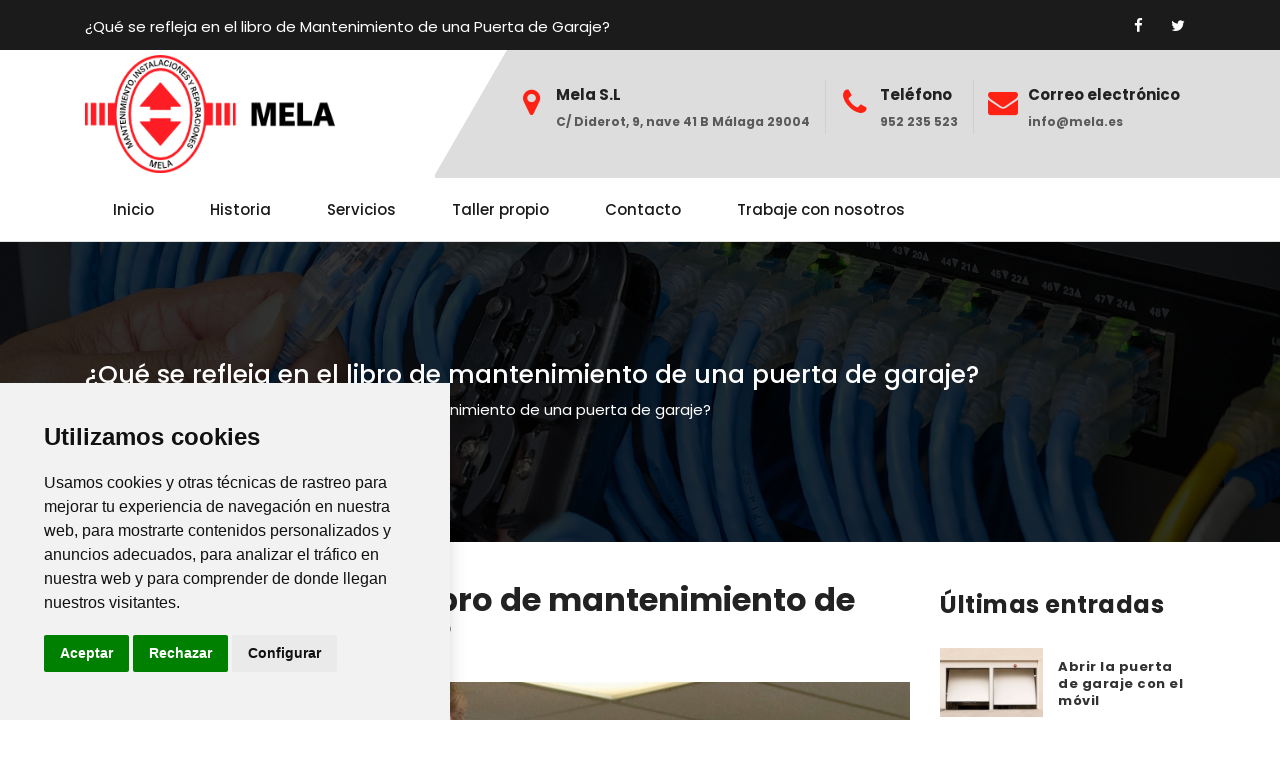

--- FILE ---
content_type: text/html; charset=UTF-8
request_url: https://www.mela.es/blog/libro-puertas-de-garaje-mantenimiento/
body_size: 95254
content:
<!DOCTYPE html>
<html lang="es">
<head>
	<!-- CORE 1 -->
	<meta charset="utf-8">
	<meta name="description" content="El libro de mantenimiento es muy importante a la hora de efectuar el Mantenimiento y Reparación de Puertas de Garaje en cualquier Vivienda o Comunidad.">
    <meta name="robots" content="index,follow">
	<meta http-equiv="X-UA-Compatible" content="IE=edge">
	<meta name="viewport" content="width=device-width, initial-scale=1">
	<meta name="format-detection" content="telephone=no">

	<title>Puertas de Garaje: Encarguenos su mantenimiento y reparación</title>
	<link rel="canonical" href="https://www.mela.es/blog/libro-puertas-de-garaje-mantenimiento/">
	<link rel="icon" href="https://www.mela.es/favicon.ico">
	<link rel="shortcut icon" href="https://www.mela.es/favicon.ico">
    <style>@charset "utf-8";
/* https://www.mela.es/assets/css/frontend.css */#open_preferences_center.fixed{position:fixed;font-family:sans-serif;left:10px;bottom:10px;z-index:9999;background-color:#000;color:#fff;display:flex;align-items:center;border:1px solid #fff;border-radius:10rem;-o-border-radius:10rem;-ms-border-radius:10rem;-moz-border-radius:10rem;-webkit-border-radius:10rem}#open_preferences_center.fixed i{display:inline-block;font-size:30px;line-height:40px;height:40px;width:40px;text-align:center}#open_preferences_center.fixed mark{background-color:inherit;color:inherit;border-radius:inherit;padding:3px 5px;font-size:12px;line-height:1em}#open_preferences_center.fixed i + mark{padding-left:0}.termsfeed-com---nb-simple{max-width:450px!important;border:#fff!important;box-shadow:0 .5rem 1rem rgba(0,0,0,.15)!important;top:auto!important;right:auto!important;bottom:0!important;left:0!important}.termsfeed-com---nb .cc-nb-main-container{padding:2.25rem 2.75rem 2.75rem!important}.back-to-top{bottom:15px!important;width:100%;position:fixed;z-index:9}.back-to-top a{width:auto;height:auto;border-radius:67%;line-height:33px;padding:16px 24px;background:rgba(253,0,2,0.8)!important;text-align:center;cursor:pointer;color:#ffffff;font-size:25px}@media (min-width:768px){.back-to-top{display:none}}.modales{display:none;position:fixed;color:#676767}.modales>div{position:relative;padding:28px;font-family:verdana;font-size:12px}#modal-rgpd{top:0;left:0;right:0;bottom:0;text-align:left;z-index:999991;background-color:rgba(0,0,0,.44)}#modal-rgpd>div{position:relative;width:900px;max-width:calc(100% - 30px);background-color:rgba(255,255,255,.96);margin:15px auto;border:1px solid #aaa;border-radius:15px}#modal-rgpd>div label.aceptar{margin:25px 0 0;font-size:13px}#modal-rgpd>div label.aceptar input{vertical-align:-2px}#modal-rgpd>div label.aceptar a{color:#000}#modal-rgpd2{top:0;left:0;right:0;bottom:0;text-align:left;z-index:999991;background-color:rgba(0,0,0,.44)}#modal-rgpd2>div{position:relative;width:900px;max-width:calc(100% - 30px);background-color:rgba(255,255,255,.96);margin:15px auto;border:1px solid #aaa;border-radius:15px}#modal-rgpd2>div label.aceptar{margin:25px 0 0;font-size:13px}#modal-rgpd2>div label.aceptar input{vertical-align:-2px}#modal-rgpd2>div label.aceptar a{color:#000}#modal-cookies{left:0;bottom:15px;max-width:360px;text-align:center;background-color:rgba(255,255,255,.9);z-index:999990;border:1px solid #aaa;border-radius:0 15px 15px 0;box-shadow:1px 1px 10px rgba(120,120,120,.5)}button.modal-rgpd-button{visibility:hidden}button.modal-rgpd-button2{visibility:hidden}a.form-btn{}.modales a{cursor:pointer}a.modal-ko{padding:0 0 1px;background:#fff;color:#676767;border:1px solid #fff;text-decoration:none;display:block;text-align:center;position:absolute;top:4px;right:4px;width:29px;border-radius:50%;cursor:pointer}a.modal-ko:hover{background:#676767;color:#fff;border:1px solid #fff}a.modal-btn{font-size:14px;margin:4px 1px 4px 0;padding:6px 18px;text-decoration:none;display:inline-block;width:auto;color:#676767;background:#fff;border:1px solid #676767}a.modal-btn.modal-ok{color:#fff!important;background:#fd0002;border:1px solid #fff}a.modal-btn:hover{color:#fff;background:#676767;border:1px solid #fff}a.modal-btn.disabled,a.modal-btn.disabled:hover{color:#fff;background:#ccc;border:1px solid #fff;cursor:default}.ui-autocomplete{position:absolute;cursor:default;z-index:999930!important}.ui-front{z-index:99999}.phone24h{display:inline-block!important;vertical-align:middle;box-sizing:border-box;width:1.2em;height:1.2em;line-height:.8em;text-align:center!important;background-color:inherit;padding:0;margin:0}.phone24h::before{content:'24'!important;font-family:inherit!important;border:none;background-color:#FF2114;color:#fff;box-sizing:border-box;border-radius:100%;font-family:inherit!important;font-size:0.9rem!important;font-style:normal;font-weight:100!important;letter-spacing:0;padding:0.1em 0.2em;vertical-align:middle}
/* https://fonts.googleapis.com/css?family=Poppins:300,400,500,700&display=swap */@font-face{font-family:'Poppins';font-display:swap;font-style:normal;font-weight:300;font-display:swap;src:url(https://fonts.gstatic.com/s/poppins/v21/pxiByp8kv8JHgFVrLDz8Z1xlEA.ttf) format('truetype')}@font-face{font-family:'Poppins';font-display:swap;font-style:normal;font-weight:400;font-display:swap;src:url(https://fonts.gstatic.com/s/poppins/v21/pxiEyp8kv8JHgFVrJJfedw.ttf) format('truetype')}@font-face{font-family:'Poppins';font-display:swap;font-style:normal;font-weight:500;font-display:swap;src:url(https://fonts.gstatic.com/s/poppins/v21/pxiByp8kv8JHgFVrLGT9Z1xlEA.ttf) format('truetype')}@font-face{font-family:'Poppins';font-display:swap;font-style:normal;font-weight:700;font-display:swap;src:url(https://fonts.gstatic.com/s/poppins/v21/pxiByp8kv8JHgFVrLCz7Z1xlEA.ttf) format('truetype')}
/* https://www.mela.es/theme/assets/css/bootstrap.min.css */html{font-family:sans-serif;line-height:1.15;-ms-text-size-adjust:100%;-webkit-text-size-adjust:100%}body{margin:0}article,aside,footer,header,nav,section{display:block}h1{font-size:2em;margin:.67em 0}figcaption,figure,main{display:block}figure{margin:1em 40px}hr{-webkit-box-sizing:content-box;box-sizing:content-box;height:0;overflow:visible}pre{font-family:monospace,monospace;font-size:1em}a{background-color:transparent;-webkit-text-decoration-skip:objects}a:active,a:hover{outline-width:0}abbr[title]{border-bottom:none;text-decoration:underline;text-decoration:underline dotted}b,strong{font-weight:inherit}b,strong{font-weight:bolder}code,kbd,samp{font-family:monospace,monospace;font-size:1em}dfn{font-style:italic}mark{background-color:#ff0;color:#000}small{font-size:80%}sub,sup{font-size:75%;line-height:0;position:relative;vertical-align:baseline}sub{bottom:-.25em}sup{top:-.5em}audio,video{display:inline-block}audio:not([controls]){display:none;height:0}img{border-style:none}svg:not(:root){overflow:hidden}button,input,optgroup,select,textarea{font-family:sans-serif;font-size:100%;line-height:1.15;margin:0}button,input{overflow:visible}button,select{text-transform:none}[type=reset],[type=submit],button,html [type=button]{-webkit-appearance:button}[type=button]::-moz-focus-inner,[type=reset]::-moz-focus-inner,[type=submit]::-moz-focus-inner,button::-moz-focus-inner{border-style:none;padding:0}[type=button]:-moz-focusring,[type=reset]:-moz-focusring,[type=submit]:-moz-focusring,button:-moz-focusring{outline:1px dotted ButtonText}fieldset{border:1px solid silver;margin:0 2px;padding:.35em .625em .75em}legend{-webkit-box-sizing:border-box;box-sizing:border-box;color:inherit;display:table;max-width:100%;padding:0;white-space:normal}progress{display:inline-block;vertical-align:baseline}textarea{overflow:auto}[type=checkbox],[type=radio]{-webkit-box-sizing:border-box;box-sizing:border-box;padding:0}[type=number]::-webkit-inner-spin-button,[type=number]::-webkit-outer-spin-button{height:auto}[type=search]{-webkit-appearance:textfield;outline-offset:-2px}[type=search]::-webkit-search-cancel-button,[type=search]::-webkit-search-decoration{-webkit-appearance:none}::-webkit-file-upload-button{-webkit-appearance:button;font:inherit}details,menu{display:block}summary{display:list-item}canvas{display:inline-block}template{display:none}[hidden]{display:none}@media print{*,::after,::before,blockquote::first-letter,blockquote::first-line,div::first-letter,div::first-line,li::first-letter,li::first-line,p::first-letter,p::first-line{text-shadow:none!important;-webkit-box-shadow:none!important;box-shadow:none!important}a,a:visited{text-decoration:underline}abbr[title]::after{content:" (" attr(title) ")"}pre{white-space:pre-wrap!important}blockquote,pre{border:1px solid #999;page-break-inside:avoid}thead{display:table-header-group}img,tr{page-break-inside:avoid}h2,h3,p{orphans:3;widows:3}h2,h3{page-break-after:avoid}.navbar{display:none}.badge{border:1px solid #000}.table{border-collapse:collapse!important}.table td,.table th{background-color:#fff!important}.table-bordered td,.table-bordered th{border:1px solid #ddd!important}}html{-webkit-box-sizing:border-box;box-sizing:border-box}*,::after,::before{-webkit-box-sizing:inherit;box-sizing:inherit}@-ms-viewport{width:device-width}html{-ms-overflow-style:scrollbar;-webkit-tap-highlight-color:transparent}body{font-family:-apple-system,system-ui,BlinkMacSystemFont,"Segoe UI",Roboto,"Helvetica Neue",Arial,sans-serif;font-size:1rem;font-weight:400;line-height:1.5;color:#292b2c;background-color:#fff}[tabindex="-1"]:focus{outline:0!important}h1,h2,h3,h4,h5,h6{margin-top:0;margin-bottom:.5rem}p{margin-top:0;margin-bottom:1rem;line-height:2}abbr[data-original-title],abbr[title]{cursor:help}address{margin-bottom:1rem;font-style:normal;line-height:inherit}dl,ol,ul{margin-top:0;margin-bottom:1rem}ol ol,ol ul,ul ol,ul ul{margin-bottom:0}dt{font-weight:700}dd{margin-bottom:.5rem;margin-left:0}blockquote{margin:0 0 1rem}a{color:#0275d8;text-decoration:none}a:focus,a:hover{color:#AAAAAA;text-decoration:underline}a:not([href]):not([tabindex]){color:inherit;text-decoration:none}a:not([href]):not([tabindex]):focus,a:not([href]):not([tabindex]):hover{color:inherit;text-decoration:none}a:not([href]):not([tabindex]):focus{outline:0}pre{margin-top:0;margin-bottom:1rem;overflow:auto}figure{margin:0 0 1rem}img{vertical-align:middle}[role=button]{cursor:pointer}[role=button],a,area,button,input,label,select,summary,textarea{-ms-touch-action:manipulation;touch-action:manipulation}table{border-collapse:collapse;background-color:transparent}caption{padding-top:.75rem;padding-bottom:.75rem;color:#636c72;text-align:left;caption-side:bottom}th{text-align:left}label{display:inline-block;margin-bottom:.5rem}button:focus{outline:1px dotted;outline:5px auto -webkit-focus-ring-color}button,input,select,textarea{line-height:inherit}input[type=checkbox]:disabled,input[type=radio]:disabled{cursor:not-allowed}input[type=date],input[type=time],input[type=datetime-local],input[type=month]{-webkit-appearance:listbox}textarea{resize:vertical}fieldset{min-width:0;padding:0;margin:0;border:0}legend{display:block;width:100%;padding:0;margin-bottom:.5rem;font-size:1.5rem;line-height:inherit}input[type=search]{-webkit-appearance:none}output{display:inline-block}[hidden]{display:none!important}.h1,.h2,.h3,.h4,.h5,.h6,h1,h2,h3,h4,h5,h6{margin-bottom:.5rem;font-family:inherit;font-weight:500;line-height:1.1;color:inherit}.h1,h1{font-size:2.5rem}.h2,h2{font-size:2rem}.h3,h3{font-size:1.75rem}.h4,h4{font-size:1.5rem}.h5,h5{font-size:1.25rem}.h6,h6{font-size:1rem}.lead{font-size:15px;font-weight:300}.display-1{font-size:6rem;font-weight:300;line-height:1.1}.display-2{font-size:5.5rem;font-weight:300;line-height:1.1}.display-3{font-size:4.5rem;font-weight:300;line-height:1.1}.display-4{font-size:3.5rem;font-weight:300;line-height:1.1}hr{margin-top:1rem;margin-bottom:1rem;border:0;border-top:1px solid rgba(0,0,0,.1)}.small,small{font-size:80%;font-weight:400}.mark,mark{padding:.2em;background-color:#fcf8e3}.list-unstyled{padding-left:0;list-style:none}.list-inline{padding-left:0;list-style:none}.list-inline-item{display:inline-block}.list-inline-item:not(:last-child){margin-right:5px}.initialism{font-size:90%;text-transform:uppercase}.blockquote{padding:.5rem 1rem;margin-bottom:1rem;font-size:1.25rem;border-left:.25rem solid #eceeef}.blockquote-footer{display:block;font-size:80%;color:#636c72}.blockquote-footer::before{content:"\2014 \00A0"}.blockquote-reverse{padding-right:1rem;padding-left:0;text-align:right;border-right:.25rem solid #eceeef;border-left:0}.blockquote-reverse .blockquote-footer::before{content:""}.blockquote-reverse .blockquote-footer::after{content:"\00A0 \2014"}.img-fluid{max-width:100%;height:auto}.img-thumbnail{padding:.25rem;background-color:#fff;border:1px solid #ddd;border-radius:.25rem;-webkit-transition:all .2s ease-in-out;-o-transition:all .2s ease-in-out;transition:all .2s ease-in-out;max-width:100%;height:auto}.figure{display:inline-block}.figure-img{margin-bottom:.5rem;line-height:1}.figure-caption{font-size:90%;color:#636c72}code,kbd,pre,samp{font-family:Menlo,Monaco,Consolas,"Liberation Mono","Courier New",monospace}code{padding:.2rem .4rem;font-size:90%;color:#bd4147;background-color:#f7f7f9;border-radius:.25rem}a>code{padding:0;color:inherit;background-color:inherit}kbd{padding:.2rem .4rem;font-size:90%;color:#fff;background-color:#292b2c;border-radius:.2rem}kbd kbd{padding:0;font-size:100%;font-weight:700}pre{display:block;margin-top:0;margin-bottom:1rem;font-size:90%;color:#292b2c}pre code{padding:0;font-size:inherit;color:inherit;background-color:transparent;border-radius:0}.pre-scrollable{max-height:340px;overflow-y:scroll}.container{position:relative;margin-left:auto;margin-right:auto;padding-right:15px;padding-left:15px}@media (min-width:576px){.container{padding-right:15px;padding-left:15px}}@media (min-width:768px){.container{padding-right:15px;padding-left:15px}}@media (min-width:992px){.container{padding-right:15px;padding-left:15px}}@media (min-width:1200px){.container{padding-right:15px;padding-left:15px}}@media (min-width:576px){.container{width:540px;max-width:100%}}@media (min-width:768px){.container{width:720px;max-width:100%}}@media (min-width:992px){.container{width:960px;max-width:100%}}@media (min-width:1200px){.container{width:1140px;max-width:100%}}.container-fluid{position:relative;margin-left:auto;margin-right:auto;padding-right:15px;padding-left:15px}@media (min-width:576px){.container-fluid{padding-right:15px;padding-left:15px}}@media (min-width:768px){.container-fluid{padding-right:15px;padding-left:15px}}@media (min-width:992px){.container-fluid{padding-right:15px;padding-left:15px}}@media (min-width:1200px){.container-fluid{padding-right:15px;padding-left:15px}}.row{display:-webkit-box;display:-webkit-flex;display:-ms-flexbox;display:flex;-webkit-flex-wrap:wrap;-ms-flex-wrap:wrap;flex-wrap:wrap;margin-right:-15px;margin-left:-15px}@media (min-width:576px){.row{margin-right:-15px;margin-left:-15px}}@media (min-width:768px){.row{margin-right:-15px;margin-left:-15px}}@media (min-width:992px){.row{margin-right:-15px;margin-left:-15px}}@media (min-width:1200px){.row{margin-right:-15px;margin-left:-15px}}.no-gutters{margin-right:0;margin-left:0}.no-gutters>.col,.no-gutters>[class*=col-]{padding-right:0;padding-left:0}.col,.col-1,.col-10,.col-11,.col-12,.col-2,.col-3,.col-4,.col-5,.col-6,.col-7,.col-8,.col-9,.col-lg,.col-lg-1,.col-lg-10,.col-lg-11,.col-lg-12,.col-lg-2,.col-lg-3,.col-lg-4,.col-lg-5,.col-lg-6,.col-lg-7,.col-lg-8,.col-lg-9,.col-md,.col-md-1,.col-md-10,.col-md-11,.col-md-12,.col-md-2,.col-md-3,.col-md-4,.col-md-5,.col-md-6,.col-md-7,.col-md-8,.col-md-9,.col-sm,.col-sm-1,.col-sm-10,.col-sm-11,.col-sm-12,.col-sm-2,.col-sm-3,.col-sm-4,.col-sm-5,.col-sm-6,.col-sm-7,.col-sm-8,.col-sm-9,.col-xl,.col-xl-1,.col-xl-10,.col-xl-11,.col-xl-12,.col-xl-2,.col-xl-3,.col-xl-4,.col-xl-5,.col-xl-6,.col-xl-7,.col-xl-8,.col-xl-9{position:relative;width:100%;min-height:1px;padding-right:15px;padding-left:15px}@media (min-width:576px){.col,.col-1,.col-10,.col-11,.col-12,.col-2,.col-3,.col-4,.col-5,.col-6,.col-7,.col-8,.col-9,.col-lg,.col-lg-1,.col-lg-10,.col-lg-11,.col-lg-12,.col-lg-2,.col-lg-3,.col-lg-4,.col-lg-5,.col-lg-6,.col-lg-7,.col-lg-8,.col-lg-9,.col-md,.col-md-1,.col-md-10,.col-md-11,.col-md-12,.col-md-2,.col-md-3,.col-md-4,.col-md-5,.col-md-6,.col-md-7,.col-md-8,.col-md-9,.col-sm,.col-sm-1,.col-sm-10,.col-sm-11,.col-sm-12,.col-sm-2,.col-sm-3,.col-sm-4,.col-sm-5,.col-sm-6,.col-sm-7,.col-sm-8,.col-sm-9,.col-xl,.col-xl-1,.col-xl-10,.col-xl-11,.col-xl-12,.col-xl-2,.col-xl-3,.col-xl-4,.col-xl-5,.col-xl-6,.col-xl-7,.col-xl-8,.col-xl-9{padding-right:15px;padding-left:15px}}@media (min-width:768px){.col,.col-1,.col-10,.col-11,.col-12,.col-2,.col-3,.col-4,.col-5,.col-6,.col-7,.col-8,.col-9,.col-lg,.col-lg-1,.col-lg-10,.col-lg-11,.col-lg-12,.col-lg-2,.col-lg-3,.col-lg-4,.col-lg-5,.col-lg-6,.col-lg-7,.col-lg-8,.col-lg-9,.col-md,.col-md-1,.col-md-10,.col-md-11,.col-md-12,.col-md-2,.col-md-3,.col-md-4,.col-md-5,.col-md-6,.col-md-7,.col-md-8,.col-md-9,.col-sm,.col-sm-1,.col-sm-10,.col-sm-11,.col-sm-12,.col-sm-2,.col-sm-3,.col-sm-4,.col-sm-5,.col-sm-6,.col-sm-7,.col-sm-8,.col-sm-9,.col-xl,.col-xl-1,.col-xl-10,.col-xl-11,.col-xl-12,.col-xl-2,.col-xl-3,.col-xl-4,.col-xl-5,.col-xl-6,.col-xl-7,.col-xl-8,.col-xl-9{padding-right:15px;padding-left:15px}}@media (min-width:992px){.col,.col-1,.col-10,.col-11,.col-12,.col-2,.col-3,.col-4,.col-5,.col-6,.col-7,.col-8,.col-9,.col-lg,.col-lg-1,.col-lg-10,.col-lg-11,.col-lg-12,.col-lg-2,.col-lg-3,.col-lg-4,.col-lg-5,.col-lg-6,.col-lg-7,.col-lg-8,.col-lg-9,.col-md,.col-md-1,.col-md-10,.col-md-11,.col-md-12,.col-md-2,.col-md-3,.col-md-4,.col-md-5,.col-md-6,.col-md-7,.col-md-8,.col-md-9,.col-sm,.col-sm-1,.col-sm-10,.col-sm-11,.col-sm-12,.col-sm-2,.col-sm-3,.col-sm-4,.col-sm-5,.col-sm-6,.col-sm-7,.col-sm-8,.col-sm-9,.col-xl,.col-xl-1,.col-xl-10,.col-xl-11,.col-xl-12,.col-xl-2,.col-xl-3,.col-xl-4,.col-xl-5,.col-xl-6,.col-xl-7,.col-xl-8,.col-xl-9{padding-right:15px;padding-left:15px}}@media (min-width:1200px){.col,.col-1,.col-10,.col-11,.col-12,.col-2,.col-3,.col-4,.col-5,.col-6,.col-7,.col-8,.col-9,.col-lg,.col-lg-1,.col-lg-10,.col-lg-11,.col-lg-12,.col-lg-2,.col-lg-3,.col-lg-4,.col-lg-5,.col-lg-6,.col-lg-7,.col-lg-8,.col-lg-9,.col-md,.col-md-1,.col-md-10,.col-md-11,.col-md-12,.col-md-2,.col-md-3,.col-md-4,.col-md-5,.col-md-6,.col-md-7,.col-md-8,.col-md-9,.col-sm,.col-sm-1,.col-sm-10,.col-sm-11,.col-sm-12,.col-sm-2,.col-sm-3,.col-sm-4,.col-sm-5,.col-sm-6,.col-sm-7,.col-sm-8,.col-sm-9,.col-xl,.col-xl-1,.col-xl-10,.col-xl-11,.col-xl-12,.col-xl-2,.col-xl-3,.col-xl-4,.col-xl-5,.col-xl-6,.col-xl-7,.col-xl-8,.col-xl-9{padding-right:15px;padding-left:15px}}.col{-webkit-flex-basis:0;-ms-flex-preferred-size:0;flex-basis:0;-webkit-box-flex:1;-webkit-flex-grow:1;-ms-flex-positive:1;flex-grow:1;max-width:100%}.col-auto{-webkit-box-flex:0;-webkit-flex:0 0 auto;-ms-flex:0 0 auto;flex:0 0 auto;width:auto}.col-1{-webkit-box-flex:0;-webkit-flex:0 0 8.333333%;-ms-flex:0 0 8.333333%;flex:0 0 8.333333%;max-width:8.333333%}.col-2{-webkit-box-flex:0;-webkit-flex:0 0 16.666667%;-ms-flex:0 0 16.666667%;flex:0 0 16.666667%;max-width:16.666667%}.col-3{-webkit-box-flex:0;-webkit-flex:0 0 25%;-ms-flex:0 0 25%;flex:0 0 25%;max-width:25%}.col-4{-webkit-box-flex:0;-webkit-flex:0 0 33.333333%;-ms-flex:0 0 33.333333%;flex:0 0 33.333333%;max-width:33.333333%}.col-5{-webkit-box-flex:0;-webkit-flex:0 0 41.666667%;-ms-flex:0 0 41.666667%;flex:0 0 41.666667%;max-width:41.666667%}.col-6{-webkit-box-flex:0;-webkit-flex:0 0 50%;-ms-flex:0 0 50%;flex:0 0 50%;max-width:50%}.col-7{-webkit-box-flex:0;-webkit-flex:0 0 58.333333%;-ms-flex:0 0 58.333333%;flex:0 0 58.333333%;max-width:58.333333%}.col-8{-webkit-box-flex:0;-webkit-flex:0 0 66.666667%;-ms-flex:0 0 66.666667%;flex:0 0 66.666667%;max-width:66.666667%}.col-9{-webkit-box-flex:0;-webkit-flex:0 0 75%;-ms-flex:0 0 75%;flex:0 0 75%;max-width:75%}.col-10{-webkit-box-flex:0;-webkit-flex:0 0 83.333333%;-ms-flex:0 0 83.333333%;flex:0 0 83.333333%;max-width:83.333333%}.col-11{-webkit-box-flex:0;-webkit-flex:0 0 91.666667%;-ms-flex:0 0 91.666667%;flex:0 0 91.666667%;max-width:91.666667%}.col-12{-webkit-box-flex:0;-webkit-flex:0 0 100%;-ms-flex:0 0 100%;flex:0 0 100%;max-width:100%}.pull-0{right:auto}.pull-1{right:8.333333%}.pull-2{right:16.666667%}.pull-3{right:25%}.pull-4{right:33.333333%}.pull-5{right:41.666667%}.pull-6{right:50%}.pull-7{right:58.333333%}.pull-8{right:66.666667%}.pull-9{right:75%}.pull-10{right:83.333333%}.pull-11{right:91.666667%}.pull-12{right:100%}.push-0{left:auto}.push-1{left:8.333333%}.push-2{left:16.666667%}.push-3{left:25%}.push-4{left:33.333333%}.push-5{left:41.666667%}.push-6{left:50%}.push-7{left:58.333333%}.push-8{left:66.666667%}.push-9{left:75%}.push-10{left:83.333333%}.push-11{left:91.666667%}.push-12{left:100%}.offset-1{margin-left:8.333333%}.offset-2{margin-left:16.666667%}.offset-3{margin-left:25%}.offset-4{margin-left:33.333333%}.offset-5{margin-left:41.666667%}.offset-6{margin-left:50%}.offset-7{margin-left:58.333333%}.offset-8{margin-left:66.666667%}.offset-9{margin-left:75%}.offset-10{margin-left:83.333333%}.offset-11{margin-left:91.666667%}@media (min-width:576px){.col-sm{-webkit-flex-basis:0;-ms-flex-preferred-size:0;flex-basis:0;-webkit-box-flex:1;-webkit-flex-grow:1;-ms-flex-positive:1;flex-grow:1;max-width:100%}.col-sm-auto{-webkit-box-flex:0;-webkit-flex:0 0 auto;-ms-flex:0 0 auto;flex:0 0 auto;width:auto}.col-sm-1{-webkit-box-flex:0;-webkit-flex:0 0 8.333333%;-ms-flex:0 0 8.333333%;flex:0 0 8.333333%;max-width:8.333333%}.col-sm-2{-webkit-box-flex:0;-webkit-flex:0 0 16.666667%;-ms-flex:0 0 16.666667%;flex:0 0 16.666667%;max-width:16.666667%}.col-sm-3{-webkit-box-flex:0;-webkit-flex:0 0 25%;-ms-flex:0 0 25%;flex:0 0 25%;max-width:25%}.col-sm-4{-webkit-box-flex:0;-webkit-flex:0 0 33.333333%;-ms-flex:0 0 33.333333%;flex:0 0 33.333333%;max-width:33.333333%}.col-sm-5{-webkit-box-flex:0;-webkit-flex:0 0 41.666667%;-ms-flex:0 0 41.666667%;flex:0 0 41.666667%;max-width:41.666667%}.col-sm-6{-webkit-box-flex:0;-webkit-flex:0 0 50%;-ms-flex:0 0 50%;flex:0 0 50%;max-width:50%}.col-sm-7{-webkit-box-flex:0;-webkit-flex:0 0 58.333333%;-ms-flex:0 0 58.333333%;flex:0 0 58.333333%;max-width:58.333333%}.col-sm-8{-webkit-box-flex:0;-webkit-flex:0 0 66.666667%;-ms-flex:0 0 66.666667%;flex:0 0 66.666667%;max-width:66.666667%}.col-sm-9{-webkit-box-flex:0;-webkit-flex:0 0 75%;-ms-flex:0 0 75%;flex:0 0 75%;max-width:75%}.col-sm-10{-webkit-box-flex:0;-webkit-flex:0 0 83.333333%;-ms-flex:0 0 83.333333%;flex:0 0 83.333333%;max-width:83.333333%}.col-sm-11{-webkit-box-flex:0;-webkit-flex:0 0 91.666667%;-ms-flex:0 0 91.666667%;flex:0 0 91.666667%;max-width:91.666667%}.col-sm-12{-webkit-box-flex:0;-webkit-flex:0 0 100%;-ms-flex:0 0 100%;flex:0 0 100%;max-width:100%}.pull-sm-0{right:auto}.pull-sm-1{right:8.333333%}.pull-sm-2{right:16.666667%}.pull-sm-3{right:25%}.pull-sm-4{right:33.333333%}.pull-sm-5{right:41.666667%}.pull-sm-6{right:50%}.pull-sm-7{right:58.333333%}.pull-sm-8{right:66.666667%}.pull-sm-9{right:75%}.pull-sm-10{right:83.333333%}.pull-sm-11{right:91.666667%}.pull-sm-12{right:100%}.push-sm-0{left:auto}.push-sm-1{left:8.333333%}.push-sm-2{left:16.666667%}.push-sm-3{left:25%}.push-sm-4{left:33.333333%}.push-sm-5{left:41.666667%}.push-sm-6{left:50%}.push-sm-7{left:58.333333%}.push-sm-8{left:66.666667%}.push-sm-9{left:75%}.push-sm-10{left:83.333333%}.push-sm-11{left:91.666667%}.push-sm-12{left:100%}.offset-sm-0{margin-left:0}.offset-sm-1{margin-left:8.333333%}.offset-sm-2{margin-left:16.666667%}.offset-sm-3{margin-left:25%}.offset-sm-4{margin-left:33.333333%}.offset-sm-5{margin-left:41.666667%}.offset-sm-6{margin-left:50%}.offset-sm-7{margin-left:58.333333%}.offset-sm-8{margin-left:66.666667%}.offset-sm-9{margin-left:75%}.offset-sm-10{margin-left:83.333333%}.offset-sm-11{margin-left:91.666667%}}@media (min-width:768px){.col-md{-webkit-flex-basis:0;-ms-flex-preferred-size:0;flex-basis:0;-webkit-box-flex:1;-webkit-flex-grow:1;-ms-flex-positive:1;flex-grow:1;max-width:100%}.col-md-auto{-webkit-box-flex:0;-webkit-flex:0 0 auto;-ms-flex:0 0 auto;flex:0 0 auto;width:auto}.col-md-1{-webkit-box-flex:0;-webkit-flex:0 0 8.333333%;-ms-flex:0 0 8.333333%;flex:0 0 8.333333%;max-width:8.333333%}.col-md-2{-webkit-box-flex:0;-webkit-flex:0 0 16.666667%;-ms-flex:0 0 16.666667%;flex:0 0 16.666667%;max-width:16.666667%}.col-md-3{-webkit-box-flex:0;-webkit-flex:0 0 25%;-ms-flex:0 0 25%;flex:0 0 25%;max-width:25%}.col-md-4{-webkit-box-flex:0;-webkit-flex:0 0 33.333333%;-ms-flex:0 0 33.333333%;flex:0 0 33.333333%;max-width:33.333333%}.col-md-5{-webkit-box-flex:0;-webkit-flex:0 0 41.666667%;-ms-flex:0 0 41.666667%;flex:0 0 41.666667%;max-width:41.666667%}.col-md-6{-webkit-box-flex:0;-webkit-flex:0 0 50%;-ms-flex:0 0 50%;flex:0 0 50%;max-width:50%}.col-md-7{-webkit-box-flex:0;-webkit-flex:0 0 58.333333%;-ms-flex:0 0 58.333333%;flex:0 0 58.333333%;max-width:58.333333%}.col-md-8{-webkit-box-flex:0;-webkit-flex:0 0 66.666667%;-ms-flex:0 0 66.666667%;flex:0 0 66.666667%;max-width:66.666667%}.col-md-9{-webkit-box-flex:0;-webkit-flex:0 0 75%;-ms-flex:0 0 75%;flex:0 0 75%;max-width:75%}.col-md-10{-webkit-box-flex:0;-webkit-flex:0 0 83.333333%;-ms-flex:0 0 83.333333%;flex:0 0 83.333333%;max-width:83.333333%}.col-md-11{-webkit-box-flex:0;-webkit-flex:0 0 91.666667%;-ms-flex:0 0 91.666667%;flex:0 0 91.666667%;max-width:91.666667%}.col-md-12{-webkit-box-flex:0;-webkit-flex:0 0 100%;-ms-flex:0 0 100%;flex:0 0 100%;max-width:100%}.pull-md-0{right:auto}.pull-md-1{right:8.333333%}.pull-md-2{right:16.666667%}.pull-md-3{right:25%}.pull-md-4{right:33.333333%}.pull-md-5{right:41.666667%}.pull-md-6{right:50%}.pull-md-7{right:58.333333%}.pull-md-8{right:66.666667%}.pull-md-9{right:75%}.pull-md-10{right:83.333333%}.pull-md-11{right:91.666667%}.pull-md-12{right:100%}.push-md-0{left:auto}.push-md-1{left:8.333333%}.push-md-2{left:16.666667%}.push-md-3{left:25%}.push-md-4{left:33.333333%}.push-md-5{left:41.666667%}.push-md-6{left:50%}.push-md-7{left:58.333333%}.push-md-8{left:66.666667%}.push-md-9{left:75%}.push-md-10{left:83.333333%}.push-md-11{left:91.666667%}.push-md-12{left:100%}.offset-md-0{margin-left:0}.offset-md-1{margin-left:8.333333%}.offset-md-2{margin-left:16.666667%}.offset-md-3{margin-left:25%}.offset-md-4{margin-left:33.333333%}.offset-md-5{margin-left:41.666667%}.offset-md-6{margin-left:50%}.offset-md-7{margin-left:58.333333%}.offset-md-8{margin-left:66.666667%}.offset-md-9{margin-left:75%}.offset-md-10{margin-left:83.333333%}.offset-md-11{margin-left:91.666667%}}@media (min-width:992px){.col-lg{-webkit-flex-basis:0;-ms-flex-preferred-size:0;flex-basis:0;-webkit-box-flex:1;-webkit-flex-grow:1;-ms-flex-positive:1;flex-grow:1;max-width:100%}.col-lg-auto{-webkit-box-flex:0;-webkit-flex:0 0 auto;-ms-flex:0 0 auto;flex:0 0 auto;width:auto}.col-lg-1{-webkit-box-flex:0;-webkit-flex:0 0 8.333333%;-ms-flex:0 0 8.333333%;flex:0 0 8.333333%;max-width:8.333333%}.col-lg-2{-webkit-box-flex:0;-webkit-flex:0 0 16.666667%;-ms-flex:0 0 16.666667%;flex:0 0 16.666667%;max-width:16.666667%}.col-lg-3{-webkit-box-flex:0;-webkit-flex:0 0 25%;-ms-flex:0 0 25%;flex:0 0 25%;max-width:25%}.col-lg-4{-webkit-box-flex:0;-webkit-flex:0 0 33.333333%;-ms-flex:0 0 33.333333%;flex:0 0 33.333333%;max-width:33.333333%}.col-lg-5{-webkit-box-flex:0;-webkit-flex:0 0 41.666667%;-ms-flex:0 0 41.666667%;flex:0 0 41.666667%;max-width:41.666667%}.col-lg-6{-webkit-box-flex:0;-webkit-flex:0 0 50%;-ms-flex:0 0 50%;flex:0 0 50%;max-width:50%}.col-lg-7{-webkit-box-flex:0;-webkit-flex:0 0 58.333333%;-ms-flex:0 0 58.333333%;flex:0 0 58.333333%;max-width:58.333333%}.col-lg-8{-webkit-box-flex:0;-webkit-flex:0 0 66.666667%;-ms-flex:0 0 66.666667%;flex:0 0 66.666667%;max-width:66.666667%}.col-lg-9{-webkit-box-flex:0;-webkit-flex:0 0 75%;-ms-flex:0 0 75%;flex:0 0 75%;max-width:75%}.col-lg-10{-webkit-box-flex:0;-webkit-flex:0 0 83.333333%;-ms-flex:0 0 83.333333%;flex:0 0 83.333333%;max-width:83.333333%}.col-lg-11{-webkit-box-flex:0;-webkit-flex:0 0 91.666667%;-ms-flex:0 0 91.666667%;flex:0 0 91.666667%;max-width:91.666667%}.col-lg-12{-webkit-box-flex:0;-webkit-flex:0 0 100%;-ms-flex:0 0 100%;flex:0 0 100%;max-width:100%}.pull-lg-0{right:auto}.pull-lg-1{right:8.333333%}.pull-lg-2{right:16.666667%}.pull-lg-3{right:25%}.pull-lg-4{right:33.333333%}.pull-lg-5{right:41.666667%}.pull-lg-6{right:50%}.pull-lg-7{right:58.333333%}.pull-lg-8{right:66.666667%}.pull-lg-9{right:75%}.pull-lg-10{right:83.333333%}.pull-lg-11{right:91.666667%}.pull-lg-12{right:100%}.push-lg-0{left:auto}.push-lg-1{left:8.333333%}.push-lg-2{left:16.666667%}.push-lg-3{left:25%}.push-lg-4{left:33.333333%}.push-lg-5{left:41.666667%}.push-lg-6{left:50%}.push-lg-7{left:58.333333%}.push-lg-8{left:66.666667%}.push-lg-9{left:75%}.push-lg-10{left:83.333333%}.push-lg-11{left:91.666667%}.push-lg-12{left:100%}.offset-lg-0{margin-left:0}.offset-lg-1{margin-left:8.333333%}.offset-lg-2{margin-left:16.666667%}.offset-lg-3{margin-left:25%}.offset-lg-4{margin-left:33.333333%}.offset-lg-5{margin-left:41.666667%}.offset-lg-6{margin-left:50%}.offset-lg-7{margin-left:58.333333%}.offset-lg-8{margin-left:66.666667%}.offset-lg-9{margin-left:75%}.offset-lg-10{margin-left:83.333333%}.offset-lg-11{margin-left:91.666667%}}@media (min-width:1200px){.col-xl{-webkit-flex-basis:0;-ms-flex-preferred-size:0;flex-basis:0;-webkit-box-flex:1;-webkit-flex-grow:1;-ms-flex-positive:1;flex-grow:1;max-width:100%}.col-xl-auto{-webkit-box-flex:0;-webkit-flex:0 0 auto;-ms-flex:0 0 auto;flex:0 0 auto;width:auto}.col-xl-1{-webkit-box-flex:0;-webkit-flex:0 0 8.333333%;-ms-flex:0 0 8.333333%;flex:0 0 8.333333%;max-width:8.333333%}.col-xl-2{-webkit-box-flex:0;-webkit-flex:0 0 16.666667%;-ms-flex:0 0 16.666667%;flex:0 0 16.666667%;max-width:16.666667%}.col-xl-3{-webkit-box-flex:0;-webkit-flex:0 0 25%;-ms-flex:0 0 25%;flex:0 0 25%;max-width:25%}.col-xl-4{-webkit-box-flex:0;-webkit-flex:0 0 33.333333%;-ms-flex:0 0 33.333333%;flex:0 0 33.333333%;max-width:33.333333%}.col-xl-5{-webkit-box-flex:0;-webkit-flex:0 0 41.666667%;-ms-flex:0 0 41.666667%;flex:0 0 41.666667%;max-width:41.666667%}.col-xl-6{-webkit-box-flex:0;-webkit-flex:0 0 50%;-ms-flex:0 0 50%;flex:0 0 50%;max-width:50%}.col-xl-7{-webkit-box-flex:0;-webkit-flex:0 0 58.333333%;-ms-flex:0 0 58.333333%;flex:0 0 58.333333%;max-width:58.333333%}.col-xl-8{-webkit-box-flex:0;-webkit-flex:0 0 66.666667%;-ms-flex:0 0 66.666667%;flex:0 0 66.666667%;max-width:66.666667%}.col-xl-9{-webkit-box-flex:0;-webkit-flex:0 0 75%;-ms-flex:0 0 75%;flex:0 0 75%;max-width:75%}.col-xl-10{-webkit-box-flex:0;-webkit-flex:0 0 83.333333%;-ms-flex:0 0 83.333333%;flex:0 0 83.333333%;max-width:83.333333%}.col-xl-11{-webkit-box-flex:0;-webkit-flex:0 0 91.666667%;-ms-flex:0 0 91.666667%;flex:0 0 91.666667%;max-width:91.666667%}.col-xl-12{-webkit-box-flex:0;-webkit-flex:0 0 100%;-ms-flex:0 0 100%;flex:0 0 100%;max-width:100%}.pull-xl-0{right:auto}.pull-xl-1{right:8.333333%}.pull-xl-2{right:16.666667%}.pull-xl-3{right:25%}.pull-xl-4{right:33.333333%}.pull-xl-5{right:41.666667%}.pull-xl-6{right:50%}.pull-xl-7{right:58.333333%}.pull-xl-8{right:66.666667%}.pull-xl-9{right:75%}.pull-xl-10{right:83.333333%}.pull-xl-11{right:91.666667%}.pull-xl-12{right:100%}.push-xl-0{left:auto}.push-xl-1{left:8.333333%}.push-xl-2{left:16.666667%}.push-xl-3{left:25%}.push-xl-4{left:33.333333%}.push-xl-5{left:41.666667%}.push-xl-6{left:50%}.push-xl-7{left:58.333333%}.push-xl-8{left:66.666667%}.push-xl-9{left:75%}.push-xl-10{left:83.333333%}.push-xl-11{left:91.666667%}.push-xl-12{left:100%}.offset-xl-0{margin-left:0}.offset-xl-1{margin-left:8.333333%}.offset-xl-2{margin-left:16.666667%}.offset-xl-3{margin-left:25%}.offset-xl-4{margin-left:33.333333%}.offset-xl-5{margin-left:41.666667%}.offset-xl-6{margin-left:50%}.offset-xl-7{margin-left:58.333333%}.offset-xl-8{margin-left:66.666667%}.offset-xl-9{margin-left:75%}.offset-xl-10{margin-left:83.333333%}.offset-xl-11{margin-left:91.666667%}}.table{width:100%;max-width:100%;margin-bottom:1rem}.table td,.table th{padding:.75rem;vertical-align:top;border-top:1px solid #eceeef}.table thead th{vertical-align:bottom;border-bottom:2px solid #eceeef}.table tbody+tbody{border-top:2px solid #eceeef}.table .table{background-color:#fff}.table-sm td,.table-sm th{padding:.3rem}.table-bordered{border:1px solid #eceeef}.table-bordered td,.table-bordered th{border:1px solid #eceeef}.table-bordered thead td,.table-bordered thead th{border-bottom-width:2px}.table-striped tbody tr:nth-of-type(odd){background-color:rgba(0,0,0,.05)}.table-hover tbody tr:hover{background-color:rgba(0,0,0,.075)}.table-active,.table-active>td,.table-active>th{background-color:rgba(0,0,0,.075)}.table-hover .table-active:hover{background-color:rgba(0,0,0,.075)}.table-hover .table-active:hover>td,.table-hover .table-active:hover>th{background-color:rgba(0,0,0,.075)}.table-success,.table-success>td,.table-success>th{background-color:#dff0d8}.table-hover .table-success:hover{background-color:#d0e9c6}.table-hover .table-success:hover>td,.table-hover .table-success:hover>th{background-color:#d0e9c6}.table-info,.table-info>td,.table-info>th{background-color:#d9edf7}.table-hover .table-info:hover{background-color:#c4e3f3}.table-hover .table-info:hover>td,.table-hover .table-info:hover>th{background-color:#c4e3f3}.table-warning,.table-warning>td,.table-warning>th{background-color:#fcf8e3}.table-hover .table-warning:hover{background-color:#faf2cc}.table-hover .table-warning:hover>td,.table-hover .table-warning:hover>th{background-color:#faf2cc}.table-danger,.table-danger>td,.table-danger>th{background-color:#f2dede}.table-hover .table-danger:hover{background-color:#ebcccc}.table-hover .table-danger:hover>td,.table-hover .table-danger:hover>th{background-color:#ebcccc}.thead-inverse th{color:#fff;background-color:#292b2c}.thead-default th{color:#464a4c;background-color:#eceeef}.table-inverse{color:#fff;background-color:#292b2c}.table-inverse td,.table-inverse th,.table-inverse thead th{border-color:#fff}.table-inverse.table-bordered{border:0}.table-responsive{display:block;width:100%;overflow-x:auto;-ms-overflow-style:-ms-autohiding-scrollbar}.table-responsive.table-bordered{border:0}.form-control{display:block;width:100%;padding:.5rem .75rem;font-size:1rem;line-height:1.25;color:#464a4c;background-color:#fff;background-image:none;-webkit-background-clip:padding-box;background-clip:padding-box;border:1px solid rgba(0,0,0,.15);border-radius:.25rem;-webkit-transition:border-color ease-in-out .15s,-webkit-box-shadow ease-in-out .15s;transition:border-color ease-in-out .15s,-webkit-box-shadow ease-in-out .15s;-o-transition:border-color ease-in-out .15s,box-shadow ease-in-out .15s;transition:border-color ease-in-out .15s,box-shadow ease-in-out .15s;transition:border-color ease-in-out .15s,box-shadow ease-in-out .15s,-webkit-box-shadow ease-in-out .15s}.form-control::-ms-expand{background-color:transparent;border:0}.form-control:focus{color:#464a4c;background-color:#fff;border-color:#5cb3fd;outline:0}.form-control::-webkit-input-placeholder{color:#636c72;opacity:1}.form-control::-moz-placeholder{color:#636c72;opacity:1}.form-control:-ms-input-placeholder{color:#636c72;opacity:1}.form-control::placeholder{color:#636c72;opacity:1}.form-control:disabled,.form-control[readonly]{background-color:#eceeef;opacity:1}.form-control:disabled{cursor:not-allowed}select.form-control:not([size]):not([multiple]){height:calc(2.25rem + 2px)}select.form-control:focus::-ms-value{color:#464a4c;background-color:#fff}.form-control-file,.form-control-range{display:block}.col-form-label{padding-top:calc(.5rem - 1px * 2);padding-bottom:calc(.5rem - 1px * 2);margin-bottom:0}.col-form-label-lg{padding-top:calc(.75rem - 1px * 2);padding-bottom:calc(.75rem - 1px * 2);font-size:1.25rem}.col-form-label-sm{padding-top:calc(.25rem - 1px * 2);padding-bottom:calc(.25rem - 1px * 2);font-size:.875rem}.col-form-legend{padding-top:.5rem;padding-bottom:.5rem;margin-bottom:0;font-size:1rem}.form-control-static{padding-top:.5rem;padding-bottom:.5rem;margin-bottom:0;line-height:1.25;border:solid transparent;border-width:1px 0}.form-control-static.form-control-lg,.form-control-static.form-control-sm,.input-group-lg>.form-control-static.form-control,.input-group-lg>.form-control-static.input-group-addon,.input-group-lg>.input-group-btn>.form-control-static.btn,.input-group-sm>.form-control-static.form-control,.input-group-sm>.form-control-static.input-group-addon,.input-group-sm>.input-group-btn>.form-control-static.btn{padding-right:0;padding-left:0}.form-control-sm,.input-group-sm>.form-control,.input-group-sm>.input-group-addon,.input-group-sm>.input-group-btn>.btn{padding:.25rem .5rem;font-size:.875rem;border-radius:.2rem}.input-group-sm>.input-group-btn>select.btn:not([size]):not([multiple]),.input-group-sm>select.form-control:not([size]):not([multiple]),.input-group-sm>select.input-group-addon:not([size]):not([multiple]),select.form-control-sm:not([size]):not([multiple]){height:1.8125rem}.form-control-lg,.input-group-lg>.form-control,.input-group-lg>.input-group-addon,.input-group-lg>.input-group-btn>.btn{padding:.75rem 1.5rem;font-size:1.25rem;border-radius:.3rem}.input-group-lg>.input-group-btn>select.btn:not([size]):not([multiple]),.input-group-lg>select.form-control:not([size]):not([multiple]),.input-group-lg>select.input-group-addon:not([size]):not([multiple]),select.form-control-lg:not([size]):not([multiple]){height:3.166667rem}.form-group{margin-bottom:1rem}.form-text{display:block;margin-top:.25rem}.form-check{position:relative;display:block;margin-bottom:.5rem}.form-check.disabled .form-check-label{color:#636c72;cursor:not-allowed}.form-check-label{padding-left:1.25rem;margin-bottom:0;cursor:pointer}.form-check-input{position:absolute;margin-top:.25rem;margin-left:-1.25rem}.form-check-input:only-child{position:static}.form-check-inline{display:inline-block}.form-check-inline .form-check-label{vertical-align:middle}.form-check-inline+.form-check-inline{margin-left:.75rem}.form-control-feedback{margin-top:.25rem}.form-control-danger,.form-control-success,.form-control-warning{padding-right:2.25rem;background-repeat:no-repeat;background-position:center right .5625rem;-webkit-background-size:1.125rem 1.125rem;background-size:1.125rem 1.125rem}.has-success .col-form-label,.has-success .custom-control,.has-success .form-check-label,.has-success .form-control-feedback,.has-success .form-control-label{color:#5cb85c}.has-success .form-control{border-color:#5cb85c}.has-success .input-group-addon{color:#5cb85c;border-color:#5cb85c;background-color:#eaf6ea}.has-success .form-control-success{background-image:url("data:image/svg+xml;charset=utf8,%3Csvg xmlns='http://www.w3.org/2000/svg' viewBox='0 0 8 8'%3E%3Cpath fill='%235cb85c' d='M2.3 6.73L.6 4.53c-.4-1.04.46-1.4 1.1-.8l1.1 1.4 3.4-3.8c.6-.63 1.6-.27 1.2.7l-4 4.6c-.43.5-.8.4-1.1.1z'/%3E%3C/svg%3E")}.has-warning .col-form-label,.has-warning .custom-control,.has-warning .form-check-label,.has-warning .form-control-feedback,.has-warning .form-control-label{color:#f0ad4e}.has-warning .form-control{border-color:#f0ad4e}.has-warning .input-group-addon{color:#f0ad4e;border-color:#f0ad4e;background-color:#fff}.has-warning .form-control-warning{background-image:url("data:image/svg+xml;charset=utf8,%3Csvg xmlns='http://www.w3.org/2000/svg' viewBox='0 0 8 8'%3E%3Cpath fill='%23f0ad4e' d='M4.4 5.324h-.8v-2.46h.8zm0 1.42h-.8V5.89h.8zM3.76.63L.04 7.075c-.115.2.016.425.26.426h7.397c.242 0 .372-.226.258-.426C6.726 4.924 5.47 2.79 4.253.63c-.113-.174-.39-.174-.494 0z'/%3E%3C/svg%3E")}.has-danger .col-form-label,.has-danger .custom-control,.has-danger .form-check-label,.has-danger .form-control-feedback,.has-danger .form-control-label{color:#d9534f}.has-danger .form-control{border-color:#d9534f}.has-danger .input-group-addon{color:#d9534f;border-color:#d9534f;background-color:#fdf7f7}.has-danger .form-control-danger{background-image:url("data:image/svg+xml;charset=utf8,%3Csvg xmlns='http://www.w3.org/2000/svg' fill='%23d9534f' viewBox='-2 -2 7 7'%3E%3Cpath stroke='%23d9534f' d='M0 0l3 3m0-3L0 3'/%3E%3Ccircle r='.5'/%3E%3Ccircle cx='3' r='.5'/%3E%3Ccircle cy='3' r='.5'/%3E%3Ccircle cx='3' cy='3' r='.5'/%3E%3C/svg%3E")}.form-inline{display:-webkit-box;display:-webkit-flex;display:-ms-flexbox;display:flex;-webkit-flex-flow:row wrap;-ms-flex-flow:row wrap;flex-flow:row wrap;-webkit-box-align:center;-webkit-align-items:center;-ms-flex-align:center;align-items:center}.form-inline .form-check{width:100%}@media (min-width:576px){.form-inline label{display:-webkit-box;display:-webkit-flex;display:-ms-flexbox;display:flex;-webkit-box-align:center;-webkit-align-items:center;-ms-flex-align:center;align-items:center;-webkit-box-pack:center;-webkit-justify-content:center;-ms-flex-pack:center;justify-content:center;margin-bottom:0}.form-inline .form-group{display:-webkit-box;display:-webkit-flex;display:-ms-flexbox;display:flex;-webkit-box-flex:0;-webkit-flex:0 0 auto;-ms-flex:0 0 auto;flex:0 0 auto;-webkit-flex-flow:row wrap;-ms-flex-flow:row wrap;flex-flow:row wrap;-webkit-box-align:center;-webkit-align-items:center;-ms-flex-align:center;align-items:center;margin-bottom:0}.form-inline .form-control{display:inline-block;width:auto;vertical-align:middle}.form-inline .form-control-static{display:inline-block}.form-inline .input-group{width:auto}.form-inline .form-control-label{margin-bottom:0;vertical-align:middle}.form-inline .form-check{display:-webkit-box;display:-webkit-flex;display:-ms-flexbox;display:flex;-webkit-box-align:center;-webkit-align-items:center;-ms-flex-align:center;align-items:center;-webkit-box-pack:center;-webkit-justify-content:center;-ms-flex-pack:center;justify-content:center;width:auto;margin-top:0;margin-bottom:0}.form-inline .form-check-label{padding-left:0}.form-inline .form-check-input{position:relative;margin-top:0;margin-right:.25rem;margin-left:0}.form-inline .custom-control{display:-webkit-box;display:-webkit-flex;display:-ms-flexbox;display:flex;-webkit-box-align:center;-webkit-align-items:center;-ms-flex-align:center;align-items:center;-webkit-box-pack:center;-webkit-justify-content:center;-ms-flex-pack:center;justify-content:center;padding-left:0}.form-inline .custom-control-indicator{position:static;display:inline-block;margin-right:.25rem;vertical-align:text-bottom}.form-inline .has-feedback .form-control-feedback{top:0}}.btn{display:inline-block;font-weight:400;line-height:1.25;text-align:center;white-space:nowrap;vertical-align:middle;-webkit-user-select:none;-moz-user-select:none;-ms-user-select:none;user-select:none;border:1px solid transparent;padding:.5rem 1rem;font-size:1rem;border-radius:.25rem;-webkit-transition:all .2s ease-in-out;-o-transition:all .2s ease-in-out;transition:all .2s ease-in-out}.btn:focus,.btn:hover{text-decoration:none}.btn.focus,.btn:focus{outline:0;-webkit-box-shadow:0 0 0 2px rgba(2,117,216,.25);box-shadow:0 0 0 2px rgba(2,117,216,.25)}.btn.disabled,.btn:disabled{cursor:not-allowed;opacity:.65}.btn.active,.btn:active{background-image:none}a.btn.disabled,fieldset[disabled] a.btn{pointer-events:none}.btn-primary{color:#fff;background-color:#0275d8;border-color:#0275d8}.btn-primary:hover{color:#fff;background-color:#025aa5;border-color:#01549b}.btn-primary.focus,.btn-primary:focus{-webkit-box-shadow:0 0 0 2px rgba(2,117,216,.5);box-shadow:0 0 0 2px rgba(2,117,216,.5)}.btn-primary.disabled,.btn-primary:disabled{background-color:#0275d8;border-color:#0275d8}.btn-primary.active,.btn-primary:active,.show>.btn-primary.dropdown-toggle{color:#fff;background-color:#025aa5;background-image:none;border-color:#01549b}.btn-secondary{color:#292b2c;background-color:#fff;border-color:#ccc}.btn-secondary:hover{color:#292b2c;background-color:#e6e6e6;border-color:#adadad}.btn-secondary.focus,.btn-secondary:focus{-webkit-box-shadow:0 0 0 2px rgba(204,204,204,.5);box-shadow:0 0 0 2px rgba(204,204,204,.5)}.btn-secondary.disabled,.btn-secondary:disabled{background-color:#fff;border-color:#ccc}.btn-secondary.active,.btn-secondary:active,.show>.btn-secondary.dropdown-toggle{color:#292b2c;background-color:#e6e6e6;background-image:none;border-color:#adadad}.btn-info{color:#fff;background-color:#5bc0de;border-color:#5bc0de}.btn-info:hover{color:#fff;background-color:#31b0d5;border-color:#2aabd2}.btn-info.focus,.btn-info:focus{-webkit-box-shadow:0 0 0 2px rgba(91,192,222,.5);box-shadow:0 0 0 2px rgba(91,192,222,.5)}.btn-info.disabled,.btn-info:disabled{background-color:#5bc0de;border-color:#5bc0de}.btn-info.active,.btn-info:active,.show>.btn-info.dropdown-toggle{color:#fff;background-color:#31b0d5;background-image:none;border-color:#2aabd2}.btn-success{color:#fff;background-color:#5cb85c;border-color:#5cb85c}.btn-success:hover{color:#fff;background-color:#449d44;border-color:#419641}.btn-success.focus,.btn-success:focus{-webkit-box-shadow:0 0 0 2px rgba(92,184,92,.5);box-shadow:0 0 0 2px rgba(92,184,92,.5)}.btn-success.disabled,.btn-success:disabled{background-color:#5cb85c;border-color:#5cb85c}.btn-success.active,.btn-success:active,.show>.btn-success.dropdown-toggle{color:#fff;background-color:#449d44;background-image:none;border-color:#419641}.btn-warning{color:#fff;background-color:#f0ad4e;border-color:#f0ad4e}.btn-warning:hover{color:#fff;background-color:#ec971f;border-color:#eb9316}.btn-warning.focus,.btn-warning:focus{-webkit-box-shadow:0 0 0 2px rgba(240,173,78,.5);box-shadow:0 0 0 2px rgba(240,173,78,.5)}.btn-warning.disabled,.btn-warning:disabled{background-color:#f0ad4e;border-color:#f0ad4e}.btn-warning.active,.btn-warning:active,.show>.btn-warning.dropdown-toggle{color:#fff;background-color:#ec971f;background-image:none;border-color:#eb9316}.btn-danger{color:#fff;background-color:#d9534f;border-color:#d9534f}.btn-danger:hover{color:#fff;background-color:#c9302c;border-color:#c12e2a}.btn-danger.focus,.btn-danger:focus{-webkit-box-shadow:0 0 0 2px rgba(217,83,79,.5);box-shadow:0 0 0 2px rgba(217,83,79,.5)}.btn-danger.disabled,.btn-danger:disabled{background-color:#d9534f;border-color:#d9534f}.btn-danger.active,.btn-danger:active,.show>.btn-danger.dropdown-toggle{color:#fff;background-color:#c9302c;background-image:none;border-color:#c12e2a}.btn-outline-primary{color:#0275d8;background-image:none;background-color:transparent;border-color:#0275d8}.btn-outline-primary:hover{color:#fff;background-color:#0275d8;border-color:#0275d8}.btn-outline-primary.focus,.btn-outline-primary:focus{-webkit-box-shadow:0 0 0 2px rgba(2,117,216,.5);box-shadow:0 0 0 2px rgba(2,117,216,.5)}.btn-outline-primary.disabled,.btn-outline-primary:disabled{color:#0275d8;background-color:transparent}.btn-outline-primary.active,.btn-outline-primary:active,.show>.btn-outline-primary.dropdown-toggle{color:#fff;background-color:#0275d8;border-color:#0275d8}.btn-outline-secondary{color:#ccc;background-image:none;background-color:transparent;border-color:#ccc}.btn-outline-secondary:hover{color:#fff;background-color:#ccc;border-color:#ccc}.btn-outline-secondary.focus,.btn-outline-secondary:focus{-webkit-box-shadow:0 0 0 2px rgba(204,204,204,.5);box-shadow:0 0 0 2px rgba(204,204,204,.5)}.btn-outline-secondary.disabled,.btn-outline-secondary:disabled{color:#ccc;background-color:transparent}.btn-outline-secondary.active,.btn-outline-secondary:active,.show>.btn-outline-secondary.dropdown-toggle{color:#fff;background-color:#ccc;border-color:#ccc}.btn-outline-info{color:#5bc0de;background-image:none;background-color:transparent;border-color:#5bc0de}.btn-outline-info:hover{color:#fff;background-color:#5bc0de;border-color:#5bc0de}.btn-outline-info.focus,.btn-outline-info:focus{-webkit-box-shadow:0 0 0 2px rgba(91,192,222,.5);box-shadow:0 0 0 2px rgba(91,192,222,.5)}.btn-outline-info.disabled,.btn-outline-info:disabled{color:#5bc0de;background-color:transparent}.btn-outline-info.active,.btn-outline-info:active,.show>.btn-outline-info.dropdown-toggle{color:#fff;background-color:#5bc0de;border-color:#5bc0de}.btn-outline-success{color:#5cb85c;background-image:none;background-color:transparent;border-color:#5cb85c}.btn-outline-success:hover{color:#fff;background-color:#5cb85c;border-color:#5cb85c}.btn-outline-success.focus,.btn-outline-success:focus{-webkit-box-shadow:0 0 0 2px rgba(92,184,92,.5);box-shadow:0 0 0 2px rgba(92,184,92,.5)}.btn-outline-success.disabled,.btn-outline-success:disabled{color:#5cb85c;background-color:transparent}.btn-outline-success.active,.btn-outline-success:active,.show>.btn-outline-success.dropdown-toggle{color:#fff;background-color:#5cb85c;border-color:#5cb85c}.btn-outline-warning{color:#f0ad4e;background-image:none;background-color:transparent;border-color:#f0ad4e}.btn-outline-warning:hover{color:#fff;background-color:#f0ad4e;border-color:#f0ad4e}.btn-outline-warning.focus,.btn-outline-warning:focus{-webkit-box-shadow:0 0 0 2px rgba(240,173,78,.5);box-shadow:0 0 0 2px rgba(240,173,78,.5)}.btn-outline-warning.disabled,.btn-outline-warning:disabled{color:#f0ad4e;background-color:transparent}.btn-outline-warning.active,.btn-outline-warning:active,.show>.btn-outline-warning.dropdown-toggle{color:#fff;background-color:#f0ad4e;border-color:#f0ad4e}.btn-outline-danger{color:#d9534f;background-image:none;background-color:transparent;border-color:#d9534f}.btn-outline-danger:hover{color:#fff;background-color:#d9534f;border-color:#d9534f}.btn-outline-danger.focus,.btn-outline-danger:focus{-webkit-box-shadow:0 0 0 2px rgba(217,83,79,.5);box-shadow:0 0 0 2px rgba(217,83,79,.5)}.btn-outline-danger.disabled,.btn-outline-danger:disabled{color:#d9534f;background-color:transparent}.btn-outline-danger.active,.btn-outline-danger:active,.show>.btn-outline-danger.dropdown-toggle{color:#fff;background-color:#d9534f;border-color:#d9534f}.btn-link{font-weight:400;color:#0275d8;border-radius:0}.btn-link,.btn-link.active,.btn-link:active,.btn-link:disabled{background-color:transparent}.btn-link,.btn-link:active,.btn-link:focus{border-color:transparent}.btn-link:hover{border-color:transparent}.btn-link:focus,.btn-link:hover{color:#014c8c;text-decoration:underline;background-color:transparent}.btn-link:disabled{color:#636c72}.btn-link:disabled:focus,.btn-link:disabled:hover{text-decoration:none}.btn-group-lg>.btn,.btn-lg{padding:.75rem 1.5rem;font-size:1.25rem;border-radius:.3rem}.btn-group-sm>.btn,.btn-sm{padding:.25rem .5rem;font-size:.875rem;border-radius:.2rem}.btn-block{display:block;width:100%}.btn-block+.btn-block{margin-top:.5rem}input[type=button].btn-block,input[type=reset].btn-block,input[type=submit].btn-block{width:100%}.fade{opacity:0;-webkit-transition:opacity .15s linear;-o-transition:opacity .15s linear;transition:opacity .15s linear}.fade.show{opacity:1}.collapse{display:none}.collapse.show{display:block}tr.collapse.show{display:table-row}tbody.collapse.show{display:table-row-group}.collapsing{position:relative;height:0;overflow:hidden;-webkit-transition:height .35s ease;-o-transition:height .35s ease;transition:height .35s ease}.dropdown,.dropup{position:relative}.dropdown-toggle::after{display:inline-block;width:0;height:0;margin-left:.3em;vertical-align:middle;content:"";border-top:.3em solid;border-right:.3em solid transparent;border-left:.3em solid transparent}.dropdown-toggle:focus{outline:0}.dropup .dropdown-toggle::after{border-top:0;border-bottom:.3em solid}.dropdown-menu{position:absolute;top:100%;left:0;z-index:1000;display:none;float:left;min-width:10rem;padding:.5rem 0;margin:.125rem 0 0;font-size:1rem;color:#292b2c;text-align:left;list-style:none;background-color:#fff;-webkit-background-clip:padding-box;background-clip:padding-box;border:1px solid rgba(0,0,0,.15);border-radius:.25rem}.dropdown-divider{height:1px;margin:.5rem 0;overflow:hidden;background-color:#eceeef}.dropdown-item{display:block;width:100%;padding:3px 1.5rem;clear:both;font-weight:400;color:#292b2c;text-align:inherit;white-space:nowrap;background:0 0;border:0}.dropdown-item:focus,.dropdown-item:hover{color:#1d1e1f;text-decoration:none;background-color:#f7f7f9}.dropdown-item.active,.dropdown-item:active{color:#fff;text-decoration:none;background-color:#0275d8}.dropdown-item.disabled,.dropdown-item:disabled{color:#636c72;cursor:not-allowed;background-color:transparent}.show>.dropdown-menu{display:block}.show>a{outline:0}.dropdown-menu-right{right:0;left:auto}.dropdown-menu-left{right:auto;left:0}.dropdown-header{display:block;padding:.5rem 1.5rem;margin-bottom:0;font-size:.875rem;color:#636c72;white-space:nowrap}.dropdown-backdrop{position:fixed;top:0;right:0;bottom:0;left:0;z-index:990}.dropup .dropdown-menu{top:auto;bottom:100%;margin-bottom:.125rem}.btn-group,.btn-group-vertical{position:relative;display:-webkit-inline-box;display:-webkit-inline-flex;display:-ms-inline-flexbox;display:inline-flex;vertical-align:middle}.btn-group-vertical>.btn,.btn-group>.btn{position:relative;-webkit-box-flex:0;-webkit-flex:0 1 auto;-ms-flex:0 1 auto;flex:0 1 auto}.btn-group-vertical>.btn:hover,.btn-group>.btn:hover{z-index:2}.btn-group-vertical>.btn.active,.btn-group-vertical>.btn:active,.btn-group-vertical>.btn:focus,.btn-group>.btn.active,.btn-group>.btn:active,.btn-group>.btn:focus{z-index:2}.btn-group .btn+.btn,.btn-group .btn+.btn-group,.btn-group .btn-group+.btn,.btn-group .btn-group+.btn-group,.btn-group-vertical .btn+.btn,.btn-group-vertical .btn+.btn-group,.btn-group-vertical .btn-group+.btn,.btn-group-vertical .btn-group+.btn-group{margin-left:-1px}.btn-toolbar{display:-webkit-box;display:-webkit-flex;display:-ms-flexbox;display:flex;-webkit-box-pack:start;-webkit-justify-content:flex-start;-ms-flex-pack:start;justify-content:flex-start}.btn-toolbar .input-group{width:auto}.btn-group>.btn:not(:first-child):not(:last-child):not(.dropdown-toggle){border-radius:0}.btn-group>.btn:first-child{margin-left:0}.btn-group>.btn:first-child:not(:last-child):not(.dropdown-toggle){border-bottom-right-radius:0;border-top-right-radius:0}.btn-group>.btn:last-child:not(:first-child),.btn-group>.dropdown-toggle:not(:first-child){border-bottom-left-radius:0;border-top-left-radius:0}.btn-group>.btn-group{float:left}.btn-group>.btn-group:not(:first-child):not(:last-child)>.btn{border-radius:0}.btn-group>.btn-group:first-child:not(:last-child)>.btn:last-child,.btn-group>.btn-group:first-child:not(:last-child)>.dropdown-toggle{border-bottom-right-radius:0;border-top-right-radius:0}.btn-group>.btn-group:last-child:not(:first-child)>.btn:first-child{border-bottom-left-radius:0;border-top-left-radius:0}.btn-group .dropdown-toggle:active,.btn-group.open .dropdown-toggle{outline:0}.btn+.dropdown-toggle-split{padding-right:.75rem;padding-left:.75rem}.btn+.dropdown-toggle-split::after{margin-left:0}.btn-group-sm>.btn+.dropdown-toggle-split,.btn-sm+.dropdown-toggle-split{padding-right:.375rem;padding-left:.375rem}.btn-group-lg>.btn+.dropdown-toggle-split,.btn-lg+.dropdown-toggle-split{padding-right:1.125rem;padding-left:1.125rem}.btn-group-vertical{display:-webkit-inline-box;display:-webkit-inline-flex;display:-ms-inline-flexbox;display:inline-flex;-webkit-box-orient:vertical;-webkit-box-direction:normal;-webkit-flex-direction:column;-ms-flex-direction:column;flex-direction:column;-webkit-box-align:start;-webkit-align-items:flex-start;-ms-flex-align:start;align-items:flex-start;-webkit-box-pack:center;-webkit-justify-content:center;-ms-flex-pack:center;justify-content:center}.btn-group-vertical .btn,.btn-group-vertical .btn-group{width:100%}.btn-group-vertical>.btn+.btn,.btn-group-vertical>.btn+.btn-group,.btn-group-vertical>.btn-group+.btn,.btn-group-vertical>.btn-group+.btn-group{margin-top:-1px;margin-left:0}.btn-group-vertical>.btn:not(:first-child):not(:last-child){border-radius:0}.btn-group-vertical>.btn:first-child:not(:last-child){border-bottom-right-radius:0;border-bottom-left-radius:0}.btn-group-vertical>.btn:last-child:not(:first-child){border-top-right-radius:0;border-top-left-radius:0}.btn-group-vertical>.btn-group:not(:first-child):not(:last-child)>.btn{border-radius:0}.btn-group-vertical>.btn-group:first-child:not(:last-child)>.btn:last-child,.btn-group-vertical>.btn-group:first-child:not(:last-child)>.dropdown-toggle{border-bottom-right-radius:0;border-bottom-left-radius:0}.btn-group-vertical>.btn-group:last-child:not(:first-child)>.btn:first-child{border-top-right-radius:0;border-top-left-radius:0}[data-toggle=buttons]>.btn input[type=checkbox],[data-toggle=buttons]>.btn input[type=radio],[data-toggle=buttons]>.btn-group>.btn input[type=checkbox],[data-toggle=buttons]>.btn-group>.btn input[type=radio]{position:absolute;clip:rect(0,0,0,0);pointer-events:none}.input-group{position:relative;display:-webkit-box;display:-webkit-flex;display:-ms-flexbox;display:flex;width:100%}.input-group .form-control{position:relative;z-index:2;-webkit-box-flex:1;-webkit-flex:1 1 auto;-ms-flex:1 1 auto;flex:1 1 auto;width:1%;margin-bottom:0}.input-group .form-control:active,.input-group .form-control:focus,.input-group .form-control:hover{z-index:3}.input-group .form-control,.input-group-addon,.input-group-btn{display:-webkit-box;display:-webkit-flex;display:-ms-flexbox;display:flex;-webkit-box-orient:vertical;-webkit-box-direction:normal;-webkit-flex-direction:column;-ms-flex-direction:column;flex-direction:column;-webkit-box-pack:center;-webkit-justify-content:center;-ms-flex-pack:center;justify-content:center}.input-group .form-control:not(:first-child):not(:last-child),.input-group-addon:not(:first-child):not(:last-child),.input-group-btn:not(:first-child):not(:last-child){border-radius:0}.input-group-addon,.input-group-btn{white-space:nowrap;vertical-align:middle}.input-group-addon{padding:.5rem .75rem;margin-bottom:0;font-size:1rem;font-weight:400;line-height:1.25;color:#464a4c;text-align:center;background-color:#eceeef;border:1px solid rgba(0,0,0,.15);border-radius:.25rem}.input-group-addon.form-control-sm,.input-group-sm>.input-group-addon,.input-group-sm>.input-group-btn>.input-group-addon.btn{padding:.25rem .5rem;font-size:.875rem;border-radius:.2rem}.input-group-addon.form-control-lg,.input-group-lg>.input-group-addon,.input-group-lg>.input-group-btn>.input-group-addon.btn{padding:.75rem 1.5rem;font-size:1.25rem;border-radius:.3rem}.input-group-addon input[type=checkbox],.input-group-addon input[type=radio]{margin-top:0}.input-group .form-control:not(:last-child),.input-group-addon:not(:last-child),.input-group-btn:not(:first-child)>.btn-group:not(:last-child)>.btn,.input-group-btn:not(:first-child)>.btn:not(:last-child):not(.dropdown-toggle),.input-group-btn:not(:last-child)>.btn,.input-group-btn:not(:last-child)>.btn-group>.btn,.input-group-btn:not(:last-child)>.dropdown-toggle{border-bottom-right-radius:0;border-top-right-radius:0}.input-group-addon:not(:last-child){border-right:0}.input-group .form-control:not(:first-child),.input-group-addon:not(:first-child),.input-group-btn:not(:first-child)>.btn,.input-group-btn:not(:first-child)>.btn-group>.btn,.input-group-btn:not(:first-child)>.dropdown-toggle,.input-group-btn:not(:last-child)>.btn-group:not(:first-child)>.btn,.input-group-btn:not(:last-child)>.btn:not(:first-child){border-bottom-left-radius:0;border-top-left-radius:0}.form-control+.input-group-addon:not(:first-child){border-left:0}.input-group-btn{position:relative;font-size:0;white-space:nowrap}.input-group-btn>.btn{position:relative;-webkit-box-flex:1;-webkit-flex:1 1 0%;-ms-flex:1 1 0%;flex:1 1 0%}.input-group-btn>.btn+.btn{margin-left:-1px}.input-group-btn>.btn:active,.input-group-btn>.btn:focus,.input-group-btn>.btn:hover{z-index:3}.input-group-btn:not(:last-child)>.btn,.input-group-btn:not(:last-child)>.btn-group{margin-right:-1px}.input-group-btn:not(:first-child)>.btn,.input-group-btn:not(:first-child)>.btn-group{z-index:2;margin-left:-1px}.input-group-btn:not(:first-child)>.btn-group:active,.input-group-btn:not(:first-child)>.btn-group:focus,.input-group-btn:not(:first-child)>.btn-group:hover,.input-group-btn:not(:first-child)>.btn:active,.input-group-btn:not(:first-child)>.btn:focus,.input-group-btn:not(:first-child)>.btn:hover{z-index:3}.custom-control{position:relative;display:-webkit-inline-box;display:-webkit-inline-flex;display:-ms-inline-flexbox;display:inline-flex;min-height:1.5rem;padding-left:1.5rem;margin-right:1rem;cursor:pointer}.custom-control-input{position:absolute;z-index:-1;opacity:0}.custom-control-input:checked~.custom-control-indicator{color:#fff;background-color:#0275d8}.custom-control-input:focus~.custom-control-indicator{-webkit-box-shadow:0 0 0 1px #fff,0 0 0 3px #0275d8;box-shadow:0 0 0 1px #fff,0 0 0 3px #0275d8}.custom-control-input:active~.custom-control-indicator{color:#fff;background-color:#8fcafe}.custom-control-input:disabled~.custom-control-indicator{cursor:not-allowed;background-color:#eceeef}.custom-control-input:disabled~.custom-control-description{color:#636c72;cursor:not-allowed}.custom-control-indicator{position:absolute;top:.25rem;left:0;display:block;width:1rem;height:1rem;pointer-events:none;-webkit-user-select:none;-moz-user-select:none;-ms-user-select:none;user-select:none;background-color:#ddd;background-repeat:no-repeat;background-position:center center;-webkit-background-size:50% 50%;background-size:50% 50%}.custom-checkbox .custom-control-indicator{border-radius:.25rem}.custom-checkbox .custom-control-input:checked~.custom-control-indicator{background-image:url("data:image/svg+xml;charset=utf8,%3Csvg xmlns='http://www.w3.org/2000/svg' viewBox='0 0 8 8'%3E%3Cpath fill='%23fff' d='M6.564.75l-3.59 3.612-1.538-1.55L0 4.26 2.974 7.25 8 2.193z'/%3E%3C/svg%3E")}.custom-checkbox .custom-control-input:indeterminate~.custom-control-indicator{background-color:#0275d8;background-image:url("data:image/svg+xml;charset=utf8,%3Csvg xmlns='http://www.w3.org/2000/svg' viewBox='0 0 4 4'%3E%3Cpath stroke='%23fff' d='M0 2h4'/%3E%3C/svg%3E")}.custom-radio .custom-control-indicator{border-radius:50%}.custom-radio .custom-control-input:checked~.custom-control-indicator{background-image:url("data:image/svg+xml;charset=utf8,%3Csvg xmlns='http://www.w3.org/2000/svg' viewBox='-4 -4 8 8'%3E%3Ccircle r='3' fill='%23fff'/%3E%3C/svg%3E")}.custom-controls-stacked{display:-webkit-box;display:-webkit-flex;display:-ms-flexbox;display:flex;-webkit-box-orient:vertical;-webkit-box-direction:normal;-webkit-flex-direction:column;-ms-flex-direction:column;flex-direction:column}.custom-controls-stacked .custom-control{margin-bottom:.25rem}.custom-controls-stacked .custom-control+.custom-control{margin-left:0}.custom-select{display:inline-block;max-width:100%;height:calc(2.25rem + 2px);padding:.375rem 1.75rem .375rem .75rem;line-height:1.25;color:#464a4c;vertical-align:middle;background:#fff url("data:image/svg+xml;charset=utf8,%3Csvg xmlns='http://www.w3.org/2000/svg' viewBox='0 0 4 5'%3E%3Cpath fill='%23333' d='M2 0L0 2h4zm0 5L0 3h4z'/%3E%3C/svg%3E") no-repeat right .75rem center;-webkit-background-size:8px 10px;background-size:8px 10px;border:1px solid rgba(0,0,0,.15);border-radius:.25rem;-moz-appearance:none;-webkit-appearance:none}.custom-select:focus{border-color:#5cb3fd;outline:0}.custom-select:focus::-ms-value{color:#464a4c;background-color:#fff}.custom-select:disabled{color:#636c72;cursor:not-allowed;background-color:#eceeef}.custom-select::-ms-expand{opacity:0}.custom-select-sm{padding-top:.375rem;padding-bottom:.375rem;font-size:75%}.custom-file{position:relative;display:inline-block;max-width:100%;height:2.5rem;margin-bottom:0;cursor:pointer}.custom-file-input{min-width:14rem;max-width:100%;height:2.5rem;margin:0;filter:alpha(opacity=0);opacity:0}.custom-file-control{position:absolute;top:0;right:0;left:0;z-index:5;height:2.5rem;padding:.5rem 1rem;line-height:1.5;color:#464a4c;pointer-events:none;-webkit-user-select:none;-moz-user-select:none;-ms-user-select:none;user-select:none;background-color:#fff;border:1px solid rgba(0,0,0,.15);border-radius:.25rem}.custom-file-control:lang(en)::after{content:"Choose file..."}.custom-file-control::before{position:absolute;top:-1px;right:-1px;bottom:-1px;z-index:6;display:block;height:2.5rem;padding:.5rem 1rem;line-height:1.5;color:#464a4c;background-color:#eceeef;border:1px solid rgba(0,0,0,.15);border-radius:0 .25rem .25rem 0}.custom-file-control:lang(en)::before{content:"Browse"}.nav{display:-webkit-box;display:-webkit-flex;display:-ms-flexbox;display:flex;padding-left:0;margin-bottom:0;list-style:none}.nav-link{display:block;padding:.5em 1em}.nav-link:focus,.nav-link:hover{text-decoration:none}.nav-link.disabled{color:#636c72;cursor:not-allowed}.nav-tabs{border-bottom:1px solid #ddd}.nav-tabs .nav-item{margin-bottom:-1px}.nav-tabs .nav-link{border:1px solid transparent;border-top-right-radius:.25rem;border-top-left-radius:.25rem}.nav-tabs .nav-link:focus,.nav-tabs .nav-link:hover{border-color:#eceeef #eceeef #ddd}.nav-tabs .nav-link.disabled{color:#636c72;background-color:transparent;border-color:transparent}.nav-tabs .nav-item.show .nav-link,.nav-tabs .nav-link.active{color:#464a4c;background-color:#fff;border-color:#ddd #ddd #fff}.nav-tabs .dropdown-menu{margin-top:-1px;border-top-right-radius:0;border-top-left-radius:0}.nav-pills .nav-link{border-radius:.25rem}.nav-pills .nav-item.show .nav-link,.nav-pills .nav-link.active{color:#fff;cursor:default;background-color:#0275d8}.nav-fill .nav-item{-webkit-box-flex:1;-webkit-flex:1 1 auto;-ms-flex:1 1 auto;flex:1 1 auto;text-align:center}.nav-justified .nav-item{-webkit-box-flex:1;-webkit-flex:1 1 100%;-ms-flex:1 1 100%;flex:1 1 100%;text-align:center}.tab-content>.tab-pane{display:none}.tab-content>.active{display:block}.navbar{position:relative;display:-webkit-box;display:-webkit-flex;display:-ms-flexbox;display:flex;-webkit-box-orient:vertical;-webkit-box-direction:normal;-webkit-flex-direction:column;-ms-flex-direction:column;flex-direction:column;padding:.5rem 1rem}.navbar-brand{display:inline-block;padding-top:.25rem;padding-bottom:.25rem;margin-right:1rem;font-size:1.25rem;line-height:inherit;white-space:nowrap}.navbar-brand:focus,.navbar-brand:hover{text-decoration:none}.navbar-nav{display:-webkit-box;display:-webkit-flex;display:-ms-flexbox;display:flex;-webkit-box-orient:vertical;-webkit-box-direction:normal;-webkit-flex-direction:column;-ms-flex-direction:column;flex-direction:column;padding-left:0;margin-bottom:0;list-style:none}.navbar-nav .nav-link{padding-right:0;padding-left:0}.navbar-text{display:inline-block;padding-top:.425rem;padding-bottom:.425rem}.navbar-toggler{-webkit-align-self:flex-start;-ms-flex-item-align:start;align-self:flex-start;padding:.25rem .75rem;font-size:1.25rem;line-height:1;background:0 0;border:1px solid transparent;border-radius:.25rem}.navbar-toggler:focus,.navbar-toggler:hover{text-decoration:none}.navbar-toggler-icon{display:inline-block;width:1.5em;height:1.5em;vertical-align:middle;content:"";background:no-repeat center center;-webkit-background-size:100% 100%;background-size:100% 100%}.navbar-toggler-left{position:absolute;left:1rem}.navbar-toggler-right{position:absolute;right:1rem}@media (max-width:575px){.navbar-toggleable .navbar-nav .dropdown-menu{position:static;float:none}.navbar-toggleable>.container{padding-right:0;padding-left:0}}@media (min-width:576px){.navbar-toggleable{-webkit-box-orient:horizontal;-webkit-box-direction:normal;-webkit-flex-direction:row;-ms-flex-direction:row;flex-direction:row;-webkit-flex-wrap:nowrap;-ms-flex-wrap:nowrap;flex-wrap:nowrap;-webkit-box-align:center;-webkit-align-items:center;-ms-flex-align:center;align-items:center}.navbar-toggleable .navbar-nav{-webkit-box-orient:horizontal;-webkit-box-direction:normal;-webkit-flex-direction:row;-ms-flex-direction:row;flex-direction:row}.navbar-toggleable .navbar-nav .nav-link{padding-right:.5rem;padding-left:.5rem}.navbar-toggleable>.container{display:-webkit-box;display:-webkit-flex;display:-ms-flexbox;display:flex;-webkit-flex-wrap:nowrap;-ms-flex-wrap:nowrap;flex-wrap:nowrap;-webkit-box-align:center;-webkit-align-items:center;-ms-flex-align:center;align-items:center}.navbar-toggleable .navbar-collapse{display:-webkit-box!important;display:-webkit-flex!important;display:-ms-flexbox!important;display:flex!important;width:100%}.navbar-toggleable .navbar-toggler{display:none}}@media (max-width:767px){.navbar-toggleable-sm .navbar-nav .dropdown-menu{position:static;float:none}.navbar-toggleable-sm>.container{padding-right:0;padding-left:0}}@media (min-width:768px){.navbar-toggleable-sm{-webkit-box-orient:horizontal;-webkit-box-direction:normal;-webkit-flex-direction:row;-ms-flex-direction:row;flex-direction:row;-webkit-flex-wrap:nowrap;-ms-flex-wrap:nowrap;flex-wrap:nowrap;-webkit-box-align:center;-webkit-align-items:center;-ms-flex-align:center;align-items:center}.navbar-toggleable-sm .navbar-nav{-webkit-box-orient:horizontal;-webkit-box-direction:normal;-webkit-flex-direction:row;-ms-flex-direction:row;flex-direction:row}.navbar-toggleable-sm .navbar-nav .nav-link{padding-right:.5rem;padding-left:.5rem}.navbar-toggleable-sm>.container{display:-webkit-box;display:-webkit-flex;display:-ms-flexbox;display:flex;-webkit-flex-wrap:nowrap;-ms-flex-wrap:nowrap;flex-wrap:nowrap;-webkit-box-align:center;-webkit-align-items:center;-ms-flex-align:center;align-items:center}.navbar-toggleable-sm .navbar-collapse{display:-webkit-box!important;display:-webkit-flex!important;display:-ms-flexbox!important;display:flex!important;width:100%}.navbar-toggleable-sm .navbar-toggler{display:none}}@media (max-width:991px){.navbar-toggleable-md .navbar-nav .dropdown-menu{position:static;float:none}.navbar-toggleable-md>.container{padding-right:0;padding-left:0}}@media (min-width:992px){.navbar-toggleable-md{-webkit-box-orient:horizontal;-webkit-box-direction:normal;-webkit-flex-direction:row;-ms-flex-direction:row;flex-direction:row;-webkit-flex-wrap:nowrap;-ms-flex-wrap:nowrap;flex-wrap:nowrap;-webkit-box-align:center;-webkit-align-items:center;-ms-flex-align:center;align-items:center}.navbar-toggleable-md .navbar-nav{-webkit-box-orient:horizontal;-webkit-box-direction:normal;-webkit-flex-direction:row;-ms-flex-direction:row;flex-direction:row}.navbar-toggleable-md .navbar-nav .nav-link{padding-right:.5rem;padding-left:.5rem}.navbar-toggleable-md>.container{display:-webkit-box;display:-webkit-flex;display:-ms-flexbox;display:flex;-webkit-flex-wrap:nowrap;-ms-flex-wrap:nowrap;flex-wrap:nowrap;-webkit-box-align:center;-webkit-align-items:center;-ms-flex-align:center;align-items:center}.navbar-toggleable-md .navbar-collapse{display:-webkit-box!important;display:-webkit-flex!important;display:-ms-flexbox!important;display:flex!important;width:100%}.navbar-toggleable-md .navbar-toggler{display:none}}@media (max-width:1199px){.navbar-toggleable-lg .navbar-nav .dropdown-menu{position:static;float:none}.navbar-toggleable-lg>.container{padding-right:0;padding-left:0}}@media (min-width:1200px){.navbar-toggleable-lg{-webkit-box-orient:horizontal;-webkit-box-direction:normal;-webkit-flex-direction:row;-ms-flex-direction:row;flex-direction:row;-webkit-flex-wrap:nowrap;-ms-flex-wrap:nowrap;flex-wrap:nowrap;-webkit-box-align:center;-webkit-align-items:center;-ms-flex-align:center;align-items:center}.navbar-toggleable-lg .navbar-nav{-webkit-box-orient:horizontal;-webkit-box-direction:normal;-webkit-flex-direction:row;-ms-flex-direction:row;flex-direction:row}.navbar-toggleable-lg .navbar-nav .nav-link{padding-right:.5rem;padding-left:.5rem}.navbar-toggleable-lg>.container{display:-webkit-box;display:-webkit-flex;display:-ms-flexbox;display:flex;-webkit-flex-wrap:nowrap;-ms-flex-wrap:nowrap;flex-wrap:nowrap;-webkit-box-align:center;-webkit-align-items:center;-ms-flex-align:center;align-items:center}.navbar-toggleable-lg .navbar-collapse{display:-webkit-box!important;display:-webkit-flex!important;display:-ms-flexbox!important;display:flex!important;width:100%}.navbar-toggleable-lg .navbar-toggler{display:none}}.navbar-toggleable-xl{-webkit-box-orient:horizontal;-webkit-box-direction:normal;-webkit-flex-direction:row;-ms-flex-direction:row;flex-direction:row;-webkit-flex-wrap:nowrap;-ms-flex-wrap:nowrap;flex-wrap:nowrap;-webkit-box-align:center;-webkit-align-items:center;-ms-flex-align:center;align-items:center}.navbar-toggleable-xl .navbar-nav .dropdown-menu{position:static;float:none}.navbar-toggleable-xl>.container{padding-right:0;padding-left:0}.navbar-toggleable-xl .navbar-nav{-webkit-box-orient:horizontal;-webkit-box-direction:normal;-webkit-flex-direction:row;-ms-flex-direction:row;flex-direction:row}.navbar-toggleable-xl .navbar-nav .nav-link{padding-right:.5rem;padding-left:.5rem}.navbar-toggleable-xl>.container{display:-webkit-box;display:-webkit-flex;display:-ms-flexbox;display:flex;-webkit-flex-wrap:nowrap;-ms-flex-wrap:nowrap;flex-wrap:nowrap;-webkit-box-align:center;-webkit-align-items:center;-ms-flex-align:center;align-items:center}.navbar-toggleable-xl .navbar-collapse{display:-webkit-box!important;display:-webkit-flex!important;display:-ms-flexbox!important;display:flex!important;width:100%}.navbar-toggleable-xl .navbar-toggler{display:none}.navbar-light .navbar-brand,.navbar-light .navbar-toggler{color:rgba(0,0,0,.9)}.navbar-light .navbar-brand:focus,.navbar-light .navbar-brand:hover,.navbar-light .navbar-toggler:focus,.navbar-light .navbar-toggler:hover{color:rgba(0,0,0,.9)}.navbar-light .navbar-nav .nav-link{color:rgba(0,0,0,.5)}.navbar-light .navbar-nav .nav-link:focus,.navbar-light .navbar-nav .nav-link:hover{color:rgba(0,0,0,.7)}.navbar-light .navbar-nav .nav-link.disabled{color:rgba(0,0,0,.3)}.navbar-light .navbar-nav .active>.nav-link,.navbar-light .navbar-nav .nav-link.active,.navbar-light .navbar-nav .nav-link.open,.navbar-light .navbar-nav .open>.nav-link{color:rgba(0,0,0,.9)}.navbar-light .navbar-toggler{border-color:rgba(0,0,0,.1)}.navbar-light .navbar-toggler-icon{background-image:url("data:image/svg+xml;charset=utf8,%3Csvg viewBox='0 0 32 32' xmlns='http://www.w3.org/2000/svg'%3E%3Cpath stroke='rgba(0,0,0,0.5)' stroke-width='2' stroke-linecap='round' stroke-miterlimit='10' d='M4 8h24M4 16h24M4 24h24'/%3E%3C/svg%3E")}.navbar-light .navbar-text{color:rgba(0,0,0,.5)}.navbar-inverse .navbar-brand,.navbar-inverse .navbar-toggler{color:#fff}.navbar-inverse .navbar-brand:focus,.navbar-inverse .navbar-brand:hover,.navbar-inverse .navbar-toggler:focus,.navbar-inverse .navbar-toggler:hover{color:#fff}.navbar-inverse .navbar-nav .nav-link{color:rgba(255,255,255,.5)}.navbar-inverse .navbar-nav .nav-link:focus,.navbar-inverse .navbar-nav .nav-link:hover{color:rgba(255,255,255,.75)}.navbar-inverse .navbar-nav .nav-link.disabled{color:rgba(255,255,255,.25)}.navbar-inverse .navbar-nav .active>.nav-link,.navbar-inverse .navbar-nav .nav-link.active,.navbar-inverse .navbar-nav .nav-link.open,.navbar-inverse .navbar-nav .open>.nav-link{color:#fff}.navbar-inverse .navbar-toggler{border-color:rgba(255,255,255,.1)}.navbar-inverse .navbar-toggler-icon{background-image:url("data:image/svg+xml;charset=utf8,%3Csvg viewBox='0 0 32 32' xmlns='http://www.w3.org/2000/svg'%3E%3Cpath stroke='rgba(255,255,255,0.5)' stroke-width='2' stroke-linecap='round' stroke-miterlimit='10' d='M4 8h24M4 16h24M4 24h24'/%3E%3C/svg%3E")}.navbar-inverse .navbar-text{color:rgba(255,255,255,.5)}.card{position:relative;display:-webkit-box;display:-webkit-flex;display:-ms-flexbox;display:flex;-webkit-box-orient:vertical;-webkit-box-direction:normal;-webkit-flex-direction:column;-ms-flex-direction:column;flex-direction:column;background-color:#fff;border:1px solid rgba(0,0,0,.125);border-radius:.25rem}.card-block{-webkit-box-flex:1;-webkit-flex:1 1 auto;-ms-flex:1 1 auto;flex:1 1 auto;padding:1.25rem}.card-title{margin-bottom:.75rem}.card-subtitle{margin-top:-.375rem;margin-bottom:0}.card-text:last-child{margin-bottom:0}.card-link:hover{text-decoration:none}.card-link+.card-link{margin-left:1.25rem}.card>.list-group:first-child .list-group-item:first-child{border-top-right-radius:.25rem;border-top-left-radius:.25rem}.card>.list-group:last-child .list-group-item:last-child{border-bottom-right-radius:.25rem;border-bottom-left-radius:.25rem}.card-header{padding:.75rem 1.25rem;margin-bottom:0;background-color:#f7f7f9;border-bottom:1px solid rgba(0,0,0,.125)}.card-header:first-child{border-radius:calc(.25rem - 1px) calc(.25rem - 1px) 0 0}.card-footer{padding:.75rem 1.25rem;background-color:#f7f7f9;border-top:1px solid rgba(0,0,0,.125)}.card-footer:last-child{border-radius:0 0 calc(.25rem - 1px) calc(.25rem - 1px)}.card-header-tabs{margin-right:-.625rem;margin-bottom:-.75rem;margin-left:-.625rem;border-bottom:0}.card-header-pills{margin-right:-.625rem;margin-left:-.625rem}.card-primary{background-color:#0275d8;border-color:#0275d8}.card-primary .card-footer,.card-primary .card-header{background-color:transparent}.card-success{background-color:#5cb85c;border-color:#5cb85c}.card-success .card-footer,.card-success .card-header{background-color:transparent}.card-info{background-color:#5bc0de;border-color:#5bc0de}.card-info .card-footer,.card-info .card-header{background-color:transparent}.card-warning{background-color:#f0ad4e;border-color:#f0ad4e}.card-warning .card-footer,.card-warning .card-header{background-color:transparent}.card-danger{background-color:#d9534f;border-color:#d9534f}.card-danger .card-footer,.card-danger .card-header{background-color:transparent}.card-outline-primary{background-color:transparent;border-color:#0275d8}.card-outline-secondary{background-color:transparent;border-color:#ccc}.card-outline-info{background-color:transparent;border-color:#5bc0de}.card-outline-success{background-color:transparent;border-color:#5cb85c}.card-outline-warning{background-color:transparent;border-color:#f0ad4e}.card-outline-danger{background-color:transparent;border-color:#d9534f}.card-inverse{color:rgba(255,255,255,.65)}.card-inverse .card-footer,.card-inverse .card-header{background-color:transparent;border-color:rgba(255,255,255,.2)}.card-inverse .card-blockquote,.card-inverse .card-footer,.card-inverse .card-header,.card-inverse .card-title{color:#fff}.card-inverse .card-blockquote .blockquote-footer,.card-inverse .card-link,.card-inverse .card-subtitle,.card-inverse .card-text{color:rgba(255,255,255,.65)}.card-inverse .card-link:focus,.card-inverse .card-link:hover{color:#fff}.card-blockquote{padding:0;margin-bottom:0;border-left:0}.card-img{border-radius:calc(.25rem - 1px)}.card-img-overlay{position:absolute;top:0;right:0;bottom:0;left:0;padding:1.25rem}.card-img-top{border-top-right-radius:calc(.25rem - 1px);border-top-left-radius:calc(.25rem - 1px)}.card-img-bottom{border-bottom-right-radius:calc(.25rem - 1px);border-bottom-left-radius:calc(.25rem - 1px)}@media (min-width:576px){.card-deck{display:-webkit-box;display:-webkit-flex;display:-ms-flexbox;display:flex;-webkit-flex-flow:row wrap;-ms-flex-flow:row wrap;flex-flow:row wrap}.card-deck .card{display:-webkit-box;display:-webkit-flex;display:-ms-flexbox;display:flex;-webkit-box-flex:1;-webkit-flex:1 0 0%;-ms-flex:1 0 0%;flex:1 0 0%;-webkit-box-orient:vertical;-webkit-box-direction:normal;-webkit-flex-direction:column;-ms-flex-direction:column;flex-direction:column}.card-deck .card:not(:first-child){margin-left:15px}.card-deck .card:not(:last-child){margin-right:15px}}@media (min-width:576px){.card-group{display:-webkit-box;display:-webkit-flex;display:-ms-flexbox;display:flex;-webkit-flex-flow:row wrap;-ms-flex-flow:row wrap;flex-flow:row wrap}.card-group .card{-webkit-box-flex:1;-webkit-flex:1 0 0%;-ms-flex:1 0 0%;flex:1 0 0%}.card-group .card+.card{margin-left:0;border-left:0}.card-group .card:first-child{border-bottom-right-radius:0;border-top-right-radius:0}.card-group .card:first-child .card-img-top{border-top-right-radius:0}.card-group .card:first-child .card-img-bottom{border-bottom-right-radius:0}.card-group .card:last-child{border-bottom-left-radius:0;border-top-left-radius:0}.card-group .card:last-child .card-img-top{border-top-left-radius:0}.card-group .card:last-child .card-img-bottom{border-bottom-left-radius:0}.card-group .card:not(:first-child):not(:last-child){border-radius:0}.card-group .card:not(:first-child):not(:last-child) .card-img-bottom,.card-group .card:not(:first-child):not(:last-child) .card-img-top{border-radius:0}}@media (min-width:576px){.card-columns{-webkit-column-count:3;-moz-column-count:3;column-count:3;-webkit-column-gap:1.25rem;-moz-column-gap:1.25rem;column-gap:1.25rem}.card-columns .card{display:inline-block;width:100%;margin-bottom:.75rem}}.breadcrumb{padding:.75rem 1rem;margin-bottom:1rem;list-style:none;background-color:#eceeef;border-radius:.25rem}.breadcrumb::after{display:block;content:"";clear:both}.breadcrumb-item{float:left}.breadcrumb-item+.breadcrumb-item::before{display:inline-block;padding-right:.5rem;padding-left:.5rem;color:#636c72;content:"/"}.breadcrumb-item+.breadcrumb-item:hover::before{text-decoration:underline}.breadcrumb-item+.breadcrumb-item:hover::before{text-decoration:none}.breadcrumb-item.active{color:#636c72}.pagination{display:-webkit-box;display:-webkit-flex;display:-ms-flexbox;display:flex;padding-left:0;list-style:none;border-radius:.25rem}.page-item:first-child .page-link{margin-left:0;border-bottom-left-radius:.25rem;border-top-left-radius:.25rem}.page-item:last-child .page-link{border-bottom-right-radius:.25rem;border-top-right-radius:.25rem}.page-item.active .page-link{z-index:2;color:#fff;background-color:#0275d8;border-color:#0275d8}.page-item.disabled .page-link{color:#636c72;pointer-events:none;cursor:not-allowed;background-color:#fff;border-color:#ddd}.page-link{position:relative;display:block;padding:.5rem .75rem;margin-left:-1px;line-height:1.25;color:#0275d8;background-color:#fff;border:1px solid #ddd}.page-link:focus,.page-link:hover{color:#014c8c;text-decoration:none;background-color:#eceeef;border-color:#ddd}.pagination-lg .page-link{padding:.75rem 1.5rem;font-size:1.25rem}.pagination-lg .page-item:first-child .page-link{border-bottom-left-radius:.3rem;border-top-left-radius:.3rem}.pagination-lg .page-item:last-child .page-link{border-bottom-right-radius:.3rem;border-top-right-radius:.3rem}.pagination-sm .page-link{padding:.25rem .5rem;font-size:.875rem}.pagination-sm .page-item:first-child .page-link{border-bottom-left-radius:.2rem;border-top-left-radius:.2rem}.pagination-sm .page-item:last-child .page-link{border-bottom-right-radius:.2rem;border-top-right-radius:.2rem}.badge{display:inline-block;padding:.25em .4em;font-size:75%;font-weight:700;line-height:1;color:#fff;text-align:center;white-space:nowrap;vertical-align:baseline;border-radius:.25rem}.badge:empty{display:none}.btn .badge{position:relative;top:-1px}a.badge:focus,a.badge:hover{color:#fff;text-decoration:none;cursor:pointer}.badge-pill{padding-right:.6em;padding-left:.6em;border-radius:10rem}.badge-default{background-color:#636c72}.badge-default[href]:focus,.badge-default[href]:hover{background-color:#4b5257}.badge-primary{background-color:#0275d8}.badge-primary[href]:focus,.badge-primary[href]:hover{background-color:#025aa5}.badge-success{background-color:#5cb85c}.badge-success[href]:focus,.badge-success[href]:hover{background-color:#449d44}.badge-info{background-color:#5bc0de}.badge-info[href]:focus,.badge-info[href]:hover{background-color:#31b0d5}.badge-warning{background-color:#f0ad4e}.badge-warning[href]:focus,.badge-warning[href]:hover{background-color:#ec971f}.badge-danger{background-color:#d9534f}.badge-danger[href]:focus,.badge-danger[href]:hover{background-color:#c9302c}.jumbotron{padding:2rem 1rem;margin-bottom:2rem;background-color:#eceeef;border-radius:.3rem}@media (min-width:576px){.jumbotron{padding:4rem 2rem}}.jumbotron-hr{border-top-color:#d0d5d8}.jumbotron-fluid{padding-right:0;padding-left:0;border-radius:0}.alert{padding:.75rem 1.25rem;margin-bottom:1rem;border:1px solid transparent;border-radius:.25rem}.alert-heading{color:inherit}.alert-link{font-weight:700}.alert-dismissible .close{position:relative;top:-.75rem;right:-1.25rem;padding:.75rem 1.25rem;color:inherit}.alert-success{background-color:#dff0d8;border-color:#d0e9c6;color:#3c763d}.alert-success hr{border-top-color:#c1e2b3}.alert-success .alert-link{color:#2b542c}.alert-info{background-color:#d9edf7;border-color:#bcdff1;color:#31708f}.alert-info hr{border-top-color:#a6d5ec}.alert-info .alert-link{color:#245269}.alert-warning{background-color:#fcf8e3;border-color:#faf2cc;color:#8a6d3b}.alert-warning hr{border-top-color:#f7ecb5}.alert-warning .alert-link{color:#66512c}.alert-danger{background-color:#f2dede;border-color:#ebcccc;color:#a94442}.alert-danger hr{border-top-color:#e4b9b9}.alert-danger .alert-link{color:#843534}@-webkit-keyframes progress-bar-stripes{from{background-position:1rem 0}to{background-position:0 0}}@-o-keyframes progress-bar-stripes{from{background-position:1rem 0}to{background-position:0 0}}@keyframes progress-bar-stripes{from{background-position:1rem 0}to{background-position:0 0}}.progress{display:-webkit-box;display:-webkit-flex;display:-ms-flexbox;display:flex;overflow:hidden;font-size:.75rem;line-height:1rem;text-align:center;background-color:#eceeef;border-radius:.25rem}.progress-bar{height:1rem;color:#fff;background-color:#0275d8}.progress-bar-striped{background-image:-webkit-linear-gradient(45deg,rgba(255,255,255,.15) 25%,transparent 25%,transparent 50%,rgba(255,255,255,.15) 50%,rgba(255,255,255,.15) 75%,transparent 75%,transparent);background-image:-o-linear-gradient(45deg,rgba(255,255,255,.15) 25%,transparent 25%,transparent 50%,rgba(255,255,255,.15) 50%,rgba(255,255,255,.15) 75%,transparent 75%,transparent);background-image:linear-gradient(45deg,rgba(255,255,255,.15) 25%,transparent 25%,transparent 50%,rgba(255,255,255,.15) 50%,rgba(255,255,255,.15) 75%,transparent 75%,transparent);-webkit-background-size:1rem 1rem;background-size:1rem 1rem}.progress-bar-animated{-webkit-animation:progress-bar-stripes 1s linear infinite;-o-animation:progress-bar-stripes 1s linear infinite;animation:progress-bar-stripes 1s linear infinite}.media{display:-webkit-box;display:-webkit-flex;display:-ms-flexbox;display:flex;-webkit-box-align:start;-webkit-align-items:flex-start;-ms-flex-align:start;align-items:flex-start}.media-body{-webkit-box-flex:1;-webkit-flex:1 1 0%;-ms-flex:1 1 0%;flex:1 1 0%}.list-group{display:-webkit-box;display:-webkit-flex;display:-ms-flexbox;display:flex;-webkit-box-orient:vertical;-webkit-box-direction:normal;-webkit-flex-direction:column;-ms-flex-direction:column;flex-direction:column;padding-left:0;margin-bottom:0}.list-group-item-action{width:100%;color:#464a4c;text-align:inherit}.list-group-item-action .list-group-item-heading{color:#292b2c}.list-group-item-action:focus,.list-group-item-action:hover{color:#464a4c;text-decoration:none;background-color:#f7f7f9}.list-group-item-action:active{color:#292b2c;background-color:#eceeef}.list-group-item{position:relative;display:-webkit-box;display:-webkit-flex;display:-ms-flexbox;display:flex;-webkit-flex-flow:row wrap;-ms-flex-flow:row wrap;flex-flow:row wrap;-webkit-box-align:center;-webkit-align-items:center;-ms-flex-align:center;align-items:center;padding:.75rem 1.25rem;margin-bottom:-1px;background-color:#fff;border:1px solid rgba(0,0,0,.125)}.list-group-item:first-child{border-top-right-radius:.25rem;border-top-left-radius:.25rem}.list-group-item:last-child{margin-bottom:0;border-bottom-right-radius:.25rem;border-bottom-left-radius:.25rem}.list-group-item:focus,.list-group-item:hover{text-decoration:none}.list-group-item.disabled,.list-group-item:disabled{color:#636c72;cursor:not-allowed;background-color:#fff}.list-group-item.disabled .list-group-item-heading,.list-group-item:disabled .list-group-item-heading{color:inherit}.list-group-item.disabled .list-group-item-text,.list-group-item:disabled .list-group-item-text{color:#636c72}.list-group-item.active{z-index:2;color:#fff;background-color:#0275d8;border-color:#0275d8}.list-group-item.active .list-group-item-heading,.list-group-item.active .list-group-item-heading>.small,.list-group-item.active .list-group-item-heading>small{color:inherit}.list-group-item.active .list-group-item-text{color:#daeeff}.list-group-flush .list-group-item{border-right:0;border-left:0;border-radius:0}.list-group-flush:first-child .list-group-item:first-child{border-top:0}.list-group-flush:last-child .list-group-item:last-child{border-bottom:0}.list-group-item-success{color:#3c763d;background-color:#dff0d8}a.list-group-item-success,button.list-group-item-success{color:#3c763d}a.list-group-item-success .list-group-item-heading,button.list-group-item-success .list-group-item-heading{color:inherit}a.list-group-item-success:focus,a.list-group-item-success:hover,button.list-group-item-success:focus,button.list-group-item-success:hover{color:#3c763d;background-color:#d0e9c6}a.list-group-item-success.active,button.list-group-item-success.active{color:#fff;background-color:#3c763d;border-color:#3c763d}.list-group-item-info{color:#31708f;background-color:#d9edf7}a.list-group-item-info,button.list-group-item-info{color:#31708f}a.list-group-item-info .list-group-item-heading,button.list-group-item-info .list-group-item-heading{color:inherit}a.list-group-item-info:focus,a.list-group-item-info:hover,button.list-group-item-info:focus,button.list-group-item-info:hover{color:#31708f;background-color:#c4e3f3}a.list-group-item-info.active,button.list-group-item-info.active{color:#fff;background-color:#31708f;border-color:#31708f}.list-group-item-warning{color:#8a6d3b;background-color:#fcf8e3}a.list-group-item-warning,button.list-group-item-warning{color:#8a6d3b}a.list-group-item-warning .list-group-item-heading,button.list-group-item-warning .list-group-item-heading{color:inherit}a.list-group-item-warning:focus,a.list-group-item-warning:hover,button.list-group-item-warning:focus,button.list-group-item-warning:hover{color:#8a6d3b;background-color:#faf2cc}a.list-group-item-warning.active,button.list-group-item-warning.active{color:#fff;background-color:#8a6d3b;border-color:#8a6d3b}.list-group-item-danger{color:#a94442;background-color:#f2dede}a.list-group-item-danger,button.list-group-item-danger{color:#a94442}a.list-group-item-danger .list-group-item-heading,button.list-group-item-danger .list-group-item-heading{color:inherit}a.list-group-item-danger:focus,a.list-group-item-danger:hover,button.list-group-item-danger:focus,button.list-group-item-danger:hover{color:#a94442;background-color:#ebcccc}a.list-group-item-danger.active,button.list-group-item-danger.active{color:#fff;background-color:#a94442;border-color:#a94442}.embed-responsive{position:relative;display:block;width:100%;padding:0;overflow:hidden}.embed-responsive::before{display:block;content:""}.embed-responsive .embed-responsive-item,.embed-responsive embed,.embed-responsive iframe,.embed-responsive object,.embed-responsive video{position:absolute;top:0;bottom:0;left:0;width:100%;height:100%;border:0}.embed-responsive-21by9::before{padding-top:42.857143%}.embed-responsive-16by9::before{padding-top:56.25%}.embed-responsive-4by3::before{padding-top:75%}.embed-responsive-1by1::before{padding-top:100%}.close{float:right;font-size:1.5rem;font-weight:700;line-height:1;color:#000;text-shadow:0 1px 0 #fff;opacity:.5}.close:focus,.close:hover{color:#000;text-decoration:none;cursor:pointer;opacity:.75}button.close{padding:0;cursor:pointer;background:0 0;border:0;-webkit-appearance:none}.modal-open{overflow:hidden}.modal{position:fixed;top:0;right:0;bottom:0;left:0;z-index:1050;display:none;overflow:hidden;outline:0}.modal.fade .modal-dialog{-webkit-transition:-webkit-transform .3s ease-out;transition:-webkit-transform .3s ease-out;-o-transition:-o-transform .3s ease-out;transition:transform .3s ease-out;transition:transform .3s ease-out,-webkit-transform .3s ease-out,-o-transform .3s ease-out;-webkit-transform:translate(0,-25%);-o-transform:translate(0,-25%);transform:translate(0,-25%)}.modal.show .modal-dialog{-webkit-transform:translate(0,0);-o-transform:translate(0,0);transform:translate(0,0)}.modal-open .modal{overflow-x:hidden;overflow-y:auto}.modal-dialog{position:relative;width:auto;margin:10px}.modal-content{position:relative;display:-webkit-box;display:-webkit-flex;display:-ms-flexbox;display:flex;-webkit-box-orient:vertical;-webkit-box-direction:normal;-webkit-flex-direction:column;-ms-flex-direction:column;flex-direction:column;background-color:#fff;-webkit-background-clip:padding-box;background-clip:padding-box;border:1px solid rgba(0,0,0,.2);border-radius:.3rem;outline:0}.modal-backdrop{position:fixed;top:0;right:0;bottom:0;left:0;z-index:1040;background-color:#000}.modal-backdrop.fade{opacity:0}.modal-backdrop.show{opacity:.5}.modal-header{display:-webkit-box;display:-webkit-flex;display:-ms-flexbox;display:flex;-webkit-box-align:center;-webkit-align-items:center;-ms-flex-align:center;align-items:center;-webkit-box-pack:justify;-webkit-justify-content:space-between;-ms-flex-pack:justify;justify-content:space-between;padding:15px;border-bottom:1px solid #eceeef}.modal-title{margin-bottom:0;line-height:1.5}.modal-body{position:relative;-webkit-box-flex:1;-webkit-flex:1 1 auto;-ms-flex:1 1 auto;flex:1 1 auto;padding:15px}.modal-footer{display:-webkit-box;display:-webkit-flex;display:-ms-flexbox;display:flex;-webkit-box-align:center;-webkit-align-items:center;-ms-flex-align:center;align-items:center;-webkit-box-pack:end;-webkit-justify-content:flex-end;-ms-flex-pack:end;justify-content:flex-end;padding:15px;border-top:1px solid #eceeef}.modal-footer>:not(:first-child){margin-left:.25rem}.modal-footer>:not(:last-child){margin-right:.25rem}.modal-scrollbar-measure{position:absolute;top:-9999px;width:50px;height:50px;overflow:scroll}@media (min-width:576px){.modal-dialog{max-width:500px;margin:30px auto}.modal-sm{max-width:300px}}@media (min-width:992px){.modal-lg{max-width:800px}}.tooltip{position:absolute;z-index:1070;display:block;font-family:-apple-system,system-ui,BlinkMacSystemFont,"Segoe UI",Roboto,"Helvetica Neue",Arial,sans-serif;font-style:normal;font-weight:400;letter-spacing:normal;line-break:auto;line-height:1.5;text-align:left;text-align:start;text-decoration:none;text-shadow:none;text-transform:none;white-space:normal;word-break:normal;word-spacing:normal;font-size:.875rem;word-wrap:break-word;opacity:0}.tooltip.show{opacity:.9}.tooltip.bs-tether-element-attached-bottom,.tooltip.tooltip-top{padding:5px 0;margin-top:-3px}.tooltip.bs-tether-element-attached-bottom .tooltip-inner::before,.tooltip.tooltip-top .tooltip-inner::before{bottom:0;left:50%;margin-left:-5px;content:"";border-width:5px 5px 0;border-top-color:#000}.tooltip.bs-tether-element-attached-left,.tooltip.tooltip-right{padding:0 5px;margin-left:3px}.tooltip.bs-tether-element-attached-left .tooltip-inner::before,.tooltip.tooltip-right .tooltip-inner::before{top:50%;left:0;margin-top:-5px;content:"";border-width:5px 5px 5px 0;border-right-color:#000}.tooltip.bs-tether-element-attached-top,.tooltip.tooltip-bottom{padding:5px 0;margin-top:3px}.tooltip.bs-tether-element-attached-top .tooltip-inner::before,.tooltip.tooltip-bottom .tooltip-inner::before{top:0;left:50%;margin-left:-5px;content:"";border-width:0 5px 5px;border-bottom-color:#000}.tooltip.bs-tether-element-attached-right,.tooltip.tooltip-left{padding:0 5px;margin-left:-3px}.tooltip.bs-tether-element-attached-right .tooltip-inner::before,.tooltip.tooltip-left .tooltip-inner::before{top:50%;right:0;margin-top:-5px;content:"";border-width:5px 0 5px 5px;border-left-color:#000}.tooltip-inner{max-width:200px;padding:3px 8px;color:#fff;text-align:center;background-color:#000;border-radius:.25rem}.tooltip-inner::before{position:absolute;width:0;height:0;border-color:transparent;border-style:solid}.popover{position:absolute;top:0;left:0;z-index:1060;display:block;max-width:276px;padding:1px;font-family:-apple-system,system-ui,BlinkMacSystemFont,"Segoe UI",Roboto,"Helvetica Neue",Arial,sans-serif;font-style:normal;font-weight:400;letter-spacing:normal;line-break:auto;line-height:1.5;text-align:left;text-align:start;text-decoration:none;text-shadow:none;text-transform:none;white-space:normal;word-break:normal;word-spacing:normal;font-size:.875rem;word-wrap:break-word;background-color:#fff;-webkit-background-clip:padding-box;background-clip:padding-box;border:1px solid rgba(0,0,0,.2);border-radius:.3rem}.popover.bs-tether-element-attached-bottom,.popover.popover-top{margin-top:-10px}.popover.bs-tether-element-attached-bottom::after,.popover.bs-tether-element-attached-bottom::before,.popover.popover-top::after,.popover.popover-top::before{left:50%;border-bottom-width:0}.popover.bs-tether-element-attached-bottom::before,.popover.popover-top::before{bottom:-11px;margin-left:-11px;border-top-color:rgba(0,0,0,.25)}.popover.bs-tether-element-attached-bottom::after,.popover.popover-top::after{bottom:-10px;margin-left:-10px;border-top-color:#fff}.popover.bs-tether-element-attached-left,.popover.popover-right{margin-left:10px}.popover.bs-tether-element-attached-left::after,.popover.bs-tether-element-attached-left::before,.popover.popover-right::after,.popover.popover-right::before{top:50%;border-left-width:0}.popover.bs-tether-element-attached-left::before,.popover.popover-right::before{left:-11px;margin-top:-11px;border-right-color:rgba(0,0,0,.25)}.popover.bs-tether-element-attached-left::after,.popover.popover-right::after{left:-10px;margin-top:-10px;border-right-color:#fff}.popover.bs-tether-element-attached-top,.popover.popover-bottom{margin-top:10px}.popover.bs-tether-element-attached-top::after,.popover.bs-tether-element-attached-top::before,.popover.popover-bottom::after,.popover.popover-bottom::before{left:50%;border-top-width:0}.popover.bs-tether-element-attached-top::before,.popover.popover-bottom::before{top:-11px;margin-left:-11px;border-bottom-color:rgba(0,0,0,.25)}.popover.bs-tether-element-attached-top::after,.popover.popover-bottom::after{top:-10px;margin-left:-10px;border-bottom-color:#f7f7f7}.popover.bs-tether-element-attached-top .popover-title::before,.popover.popover-bottom .popover-title::before{position:absolute;top:0;left:50%;display:block;width:20px;margin-left:-10px;content:"";border-bottom:1px solid #f7f7f7}.popover.bs-tether-element-attached-right,.popover.popover-left{margin-left:-10px}.popover.bs-tether-element-attached-right::after,.popover.bs-tether-element-attached-right::before,.popover.popover-left::after,.popover.popover-left::before{top:50%;border-right-width:0}.popover.bs-tether-element-attached-right::before,.popover.popover-left::before{right:-11px;margin-top:-11px;border-left-color:rgba(0,0,0,.25)}.popover.bs-tether-element-attached-right::after,.popover.popover-left::after{right:-10px;margin-top:-10px;border-left-color:#fff}.popover-title{padding:8px 14px;margin-bottom:0;font-size:1rem;background-color:#f7f7f7;border-bottom:1px solid #ebebeb;border-top-right-radius:calc(.3rem - 1px);border-top-left-radius:calc(.3rem - 1px)}.popover-title:empty{display:none}.popover-content{padding:9px 14px}.popover::after,.popover::before{position:absolute;display:block;width:0;height:0;border-color:transparent;border-style:solid}.popover::before{content:"";border-width:11px}.popover::after{content:"";border-width:10px}.carousel{position:relative}.carousel-inner{position:relative;width:100%;overflow:hidden}.carousel-item{position:relative;display:none;width:100%}@media (-webkit-transform-3d){.carousel-item{-webkit-transition:-webkit-transform .6s ease-in-out;transition:-webkit-transform .6s ease-in-out;-o-transition:-o-transform .6s ease-in-out;transition:transform .6s ease-in-out;transition:transform .6s ease-in-out,-webkit-transform .6s ease-in-out,-o-transform .6s ease-in-out;-webkit-backface-visibility:hidden;backface-visibility:hidden;-webkit-perspective:1000px;perspective:1000px}}@supports ((-webkit-transform:translate3d(0,0,0)) or (transform:translate3d(0,0,0))){.carousel-item{-webkit-transition:-webkit-transform .6s ease-in-out;transition:-webkit-transform .6s ease-in-out;-o-transition:-o-transform .6s ease-in-out;transition:transform .6s ease-in-out;transition:transform .6s ease-in-out,-webkit-transform .6s ease-in-out,-o-transform .6s ease-in-out;-webkit-backface-visibility:hidden;backface-visibility:hidden;-webkit-perspective:1000px;perspective:1000px}}.carousel-item-next,.carousel-item-prev,.carousel-item.active{display:-webkit-box;display:-webkit-flex;display:-ms-flexbox;display:flex}.carousel-item-next,.carousel-item-prev{position:absolute;top:0}@media (-webkit-transform-3d){.carousel-item-next.carousel-item-left,.carousel-item-prev.carousel-item-right{-webkit-transform:translate3d(0,0,0);transform:translate3d(0,0,0)}.active.carousel-item-right,.carousel-item-next{-webkit-transform:translate3d(100%,0,0);transform:translate3d(100%,0,0)}.active.carousel-item-left,.carousel-item-prev{-webkit-transform:translate3d(-100%,0,0);transform:translate3d(-100%,0,0)}}@supports ((-webkit-transform:translate3d(0,0,0)) or (transform:translate3d(0,0,0))){.carousel-item-next.carousel-item-left,.carousel-item-prev.carousel-item-right{-webkit-transform:translate3d(0,0,0);transform:translate3d(0,0,0)}.active.carousel-item-right,.carousel-item-next{-webkit-transform:translate3d(100%,0,0);transform:translate3d(100%,0,0)}.active.carousel-item-left,.carousel-item-prev{-webkit-transform:translate3d(-100%,0,0);transform:translate3d(-100%,0,0)}}.carousel-control-next,.carousel-control-prev{position:absolute;top:0;bottom:0;display:-webkit-box;display:-webkit-flex;display:-ms-flexbox;display:flex;-webkit-box-align:center;-webkit-align-items:center;-ms-flex-align:center;align-items:center;-webkit-box-pack:center;-webkit-justify-content:center;-ms-flex-pack:center;justify-content:center;width:15%;color:#fff;text-align:center;opacity:.5}.carousel-control-next:focus,.carousel-control-next:hover,.carousel-control-prev:focus,.carousel-control-prev:hover{color:#fff;text-decoration:none;outline:0;opacity:.9}.carousel-control-prev{left:0}.carousel-control-next{right:0}.carousel-control-next-icon,.carousel-control-prev-icon{display:inline-block;width:20px;height:20px;background:transparent no-repeat center center;-webkit-background-size:100% 100%;background-size:100% 100%}.carousel-control-prev-icon{background-image:url("data:image/svg+xml;charset=utf8,%3Csvg xmlns='http://www.w3.org/2000/svg' fill='%23fff' viewBox='0 0 8 8'%3E%3Cpath d='M4 0l-4 4 4 4 1.5-1.5-2.5-2.5 2.5-2.5-1.5-1.5z'/%3E%3C/svg%3E")}.carousel-control-next-icon{background-image:url("data:image/svg+xml;charset=utf8,%3Csvg xmlns='http://www.w3.org/2000/svg' fill='%23fff' viewBox='0 0 8 8'%3E%3Cpath d='M1.5 0l-1.5 1.5 2.5 2.5-2.5 2.5 1.5 1.5 4-4-4-4z'/%3E%3C/svg%3E")}.carousel-indicators{position:absolute;right:0;bottom:10px;left:0;z-index:15;display:-webkit-box;display:-webkit-flex;display:-ms-flexbox;display:flex;-webkit-box-pack:center;-webkit-justify-content:center;-ms-flex-pack:center;justify-content:center;padding-left:0;margin-right:15%;margin-left:15%;list-style:none}.carousel-indicators li{position:relative;-webkit-box-flex:1;-webkit-flex:1 0 auto;-ms-flex:1 0 auto;flex:1 0 auto;max-width:30px;height:3px;margin-right:3px;margin-left:3px;text-indent:-999px;cursor:pointer;background-color:rgba(255,255,255,.5)}.carousel-indicators li::before{position:absolute;top:-10px;left:0;display:inline-block;width:100%;height:10px;content:""}.carousel-indicators li::after{position:absolute;bottom:-10px;left:0;display:inline-block;width:100%;height:10px;content:""}.carousel-indicators .active{background-color:#fff}.carousel-caption{position:absolute;right:15%;bottom:20px;left:15%;z-index:10;padding-top:20px;padding-bottom:20px;color:#fff;text-align:center}.align-baseline{vertical-align:baseline!important}.align-top{vertical-align:top!important}.align-middle{vertical-align:middle!important}.align-bottom{vertical-align:bottom!important}.align-text-bottom{vertical-align:text-bottom!important}.align-text-top{vertical-align:text-top!important}.bg-faded{background-color:#f7f7f7}.bg-primary{background-color:#0275d8!important}a.bg-primary:focus,a.bg-primary:hover{background-color:#025aa5!important}.bg-success{background-color:#5cb85c!important}a.bg-success:focus,a.bg-success:hover{background-color:#449d44!important}.bg-info{background-color:#5bc0de!important}a.bg-info:focus,a.bg-info:hover{background-color:#31b0d5!important}.bg-warning{background-color:#f0ad4e!important}a.bg-warning:focus,a.bg-warning:hover{background-color:#ec971f!important}.bg-danger{background-color:#d9534f!important}a.bg-danger:focus,a.bg-danger:hover{background-color:#c9302c!important}.bg-inverse{background-color:#292b2c!important}a.bg-inverse:focus,a.bg-inverse:hover{background-color:#101112!important}.border-0{border:0!important}.border-top-0{border-top:0!important}.border-right-0{border-right:0!important}.border-bottom-0{border-bottom:0!important}.border-left-0{border-left:0!important}.rounded{border-radius:.25rem}.rounded-top{border-top-right-radius:.25rem;border-top-left-radius:.25rem}.rounded-right{border-bottom-right-radius:.25rem;border-top-right-radius:.25rem}.rounded-bottom{border-bottom-right-radius:.25rem;border-bottom-left-radius:.25rem}.rounded-left{border-bottom-left-radius:.25rem;border-top-left-radius:.25rem}.rounded-circle{border-radius:50%}.rounded-0{border-radius:0}.clearfix::after{display:block;content:"";clear:both}.d-none{display:none!important}.d-inline{display:inline!important}.d-inline-block{display:inline-block!important}.d-block{display:block!important}.d-table{display:table!important}.d-table-cell{display:table-cell!important}.d-flex{display:-webkit-box!important;display:-webkit-flex!important;display:-ms-flexbox!important;display:flex!important}.d-inline-flex{display:-webkit-inline-box!important;display:-webkit-inline-flex!important;display:-ms-inline-flexbox!important;display:inline-flex!important}@media (min-width:576px){.d-sm-none{display:none!important}.d-sm-inline{display:inline!important}.d-sm-inline-block{display:inline-block!important}.d-sm-block{display:block!important}.d-sm-table{display:table!important}.d-sm-table-cell{display:table-cell!important}.d-sm-flex{display:-webkit-box!important;display:-webkit-flex!important;display:-ms-flexbox!important;display:flex!important}.d-sm-inline-flex{display:-webkit-inline-box!important;display:-webkit-inline-flex!important;display:-ms-inline-flexbox!important;display:inline-flex!important}}@media (min-width:768px){.d-md-none{display:none!important}.d-md-inline{display:inline!important}.d-md-inline-block{display:inline-block!important}.d-md-block{display:block!important}.d-md-table{display:table!important}.d-md-table-cell{display:table-cell!important}.d-md-flex{display:-webkit-box!important;display:-webkit-flex!important;display:-ms-flexbox!important;display:flex!important}.d-md-inline-flex{display:-webkit-inline-box!important;display:-webkit-inline-flex!important;display:-ms-inline-flexbox!important;display:inline-flex!important}}@media (min-width:992px){.d-lg-none{display:none!important}.d-lg-inline{display:inline!important}.d-lg-inline-block{display:inline-block!important}.d-lg-block{display:block!important}.d-lg-table{display:table!important}.d-lg-table-cell{display:table-cell!important}.d-lg-flex{display:-webkit-box!important;display:-webkit-flex!important;display:-ms-flexbox!important;display:flex!important}.d-lg-inline-flex{display:-webkit-inline-box!important;display:-webkit-inline-flex!important;display:-ms-inline-flexbox!important;display:inline-flex!important}}@media (min-width:1200px){.d-xl-none{display:none!important}.d-xl-inline{display:inline!important}.d-xl-inline-block{display:inline-block!important}.d-xl-block{display:block!important}.d-xl-table{display:table!important}.d-xl-table-cell{display:table-cell!important}.d-xl-flex{display:-webkit-box!important;display:-webkit-flex!important;display:-ms-flexbox!important;display:flex!important}.d-xl-inline-flex{display:-webkit-inline-box!important;display:-webkit-inline-flex!important;display:-ms-inline-flexbox!important;display:inline-flex!important}}.flex-first{-webkit-box-ordinal-group:0;-webkit-order:-1;-ms-flex-order:-1;order:-1}.flex-last{-webkit-box-ordinal-group:2;-webkit-order:1;-ms-flex-order:1;order:1}.flex-unordered{-webkit-box-ordinal-group:1;-webkit-order:0;-ms-flex-order:0;order:0}.flex-row{-webkit-box-orient:horizontal!important;-webkit-box-direction:normal!important;-webkit-flex-direction:row!important;-ms-flex-direction:row!important;flex-direction:row!important}.flex-column{-webkit-box-orient:vertical!important;-webkit-box-direction:normal!important;-webkit-flex-direction:column!important;-ms-flex-direction:column!important;flex-direction:column!important}.flex-row-reverse{-webkit-box-orient:horizontal!important;-webkit-box-direction:reverse!important;-webkit-flex-direction:row-reverse!important;-ms-flex-direction:row-reverse!important;flex-direction:row-reverse!important}.flex-column-reverse{-webkit-box-orient:vertical!important;-webkit-box-direction:reverse!important;-webkit-flex-direction:column-reverse!important;-ms-flex-direction:column-reverse!important;flex-direction:column-reverse!important}.flex-wrap{-webkit-flex-wrap:wrap!important;-ms-flex-wrap:wrap!important;flex-wrap:wrap!important}.flex-nowrap{-webkit-flex-wrap:nowrap!important;-ms-flex-wrap:nowrap!important;flex-wrap:nowrap!important}.flex-wrap-reverse{-webkit-flex-wrap:wrap-reverse!important;-ms-flex-wrap:wrap-reverse!important;flex-wrap:wrap-reverse!important}.justify-content-start{-webkit-box-pack:start!important;-webkit-justify-content:flex-start!important;-ms-flex-pack:start!important;justify-content:flex-start!important}.justify-content-end{-webkit-box-pack:end!important;-webkit-justify-content:flex-end!important;-ms-flex-pack:end!important;justify-content:flex-end!important}.justify-content-center{-webkit-box-pack:center!important;-webkit-justify-content:center!important;-ms-flex-pack:center!important;justify-content:center!important}.justify-content-between{-webkit-box-pack:justify!important;-webkit-justify-content:space-between!important;-ms-flex-pack:justify!important;justify-content:space-between!important}.justify-content-around{-webkit-justify-content:space-around!important;-ms-flex-pack:distribute!important;justify-content:space-around!important}.align-items-start{-webkit-box-align:start!important;-webkit-align-items:flex-start!important;-ms-flex-align:start!important;align-items:flex-start!important}.align-items-end{-webkit-box-align:end!important;-webkit-align-items:flex-end!important;-ms-flex-align:end!important;align-items:flex-end!important}.align-items-center{-webkit-box-align:center!important;-webkit-align-items:center!important;-ms-flex-align:center!important;align-items:center!important}.align-items-baseline{-webkit-box-align:baseline!important;-webkit-align-items:baseline!important;-ms-flex-align:baseline!important;align-items:baseline!important}.align-items-stretch{-webkit-box-align:stretch!important;-webkit-align-items:stretch!important;-ms-flex-align:stretch!important;align-items:stretch!important}.align-content-start{-webkit-align-content:flex-start!important;-ms-flex-line-pack:start!important;align-content:flex-start!important}.align-content-end{-webkit-align-content:flex-end!important;-ms-flex-line-pack:end!important;align-content:flex-end!important}.align-content-center{-webkit-align-content:center!important;-ms-flex-line-pack:center!important;align-content:center!important}.align-content-between{-webkit-align-content:space-between!important;-ms-flex-line-pack:justify!important;align-content:space-between!important}.align-content-around{-webkit-align-content:space-around!important;-ms-flex-line-pack:distribute!important;align-content:space-around!important}.align-content-stretch{-webkit-align-content:stretch!important;-ms-flex-line-pack:stretch!important;align-content:stretch!important}.align-self-auto{-webkit-align-self:auto!important;-ms-flex-item-align:auto!important;-ms-grid-row-align:auto!important;align-self:auto!important}.align-self-start{-webkit-align-self:flex-start!important;-ms-flex-item-align:start!important;align-self:flex-start!important}.align-self-end{-webkit-align-self:flex-end!important;-ms-flex-item-align:end!important;align-self:flex-end!important}.align-self-center{-webkit-align-self:center!important;-ms-flex-item-align:center!important;-ms-grid-row-align:center!important;align-self:center!important}.align-self-baseline{-webkit-align-self:baseline!important;-ms-flex-item-align:baseline!important;align-self:baseline!important}.align-self-stretch{-webkit-align-self:stretch!important;-ms-flex-item-align:stretch!important;-ms-grid-row-align:stretch!important;align-self:stretch!important}@media (min-width:576px){.flex-sm-first{-webkit-box-ordinal-group:0;-webkit-order:-1;-ms-flex-order:-1;order:-1}.flex-sm-last{-webkit-box-ordinal-group:2;-webkit-order:1;-ms-flex-order:1;order:1}.flex-sm-unordered{-webkit-box-ordinal-group:1;-webkit-order:0;-ms-flex-order:0;order:0}.flex-sm-row{-webkit-box-orient:horizontal!important;-webkit-box-direction:normal!important;-webkit-flex-direction:row!important;-ms-flex-direction:row!important;flex-direction:row!important}.flex-sm-column{-webkit-box-orient:vertical!important;-webkit-box-direction:normal!important;-webkit-flex-direction:column!important;-ms-flex-direction:column!important;flex-direction:column!important}.flex-sm-row-reverse{-webkit-box-orient:horizontal!important;-webkit-box-direction:reverse!important;-webkit-flex-direction:row-reverse!important;-ms-flex-direction:row-reverse!important;flex-direction:row-reverse!important}.flex-sm-column-reverse{-webkit-box-orient:vertical!important;-webkit-box-direction:reverse!important;-webkit-flex-direction:column-reverse!important;-ms-flex-direction:column-reverse!important;flex-direction:column-reverse!important}.flex-sm-wrap{-webkit-flex-wrap:wrap!important;-ms-flex-wrap:wrap!important;flex-wrap:wrap!important}.flex-sm-nowrap{-webkit-flex-wrap:nowrap!important;-ms-flex-wrap:nowrap!important;flex-wrap:nowrap!important}.flex-sm-wrap-reverse{-webkit-flex-wrap:wrap-reverse!important;-ms-flex-wrap:wrap-reverse!important;flex-wrap:wrap-reverse!important}.justify-content-sm-start{-webkit-box-pack:start!important;-webkit-justify-content:flex-start!important;-ms-flex-pack:start!important;justify-content:flex-start!important}.justify-content-sm-end{-webkit-box-pack:end!important;-webkit-justify-content:flex-end!important;-ms-flex-pack:end!important;justify-content:flex-end!important}.justify-content-sm-center{-webkit-box-pack:center!important;-webkit-justify-content:center!important;-ms-flex-pack:center!important;justify-content:center!important}.justify-content-sm-between{-webkit-box-pack:justify!important;-webkit-justify-content:space-between!important;-ms-flex-pack:justify!important;justify-content:space-between!important}.justify-content-sm-around{-webkit-justify-content:space-around!important;-ms-flex-pack:distribute!important;justify-content:space-around!important}.align-items-sm-start{-webkit-box-align:start!important;-webkit-align-items:flex-start!important;-ms-flex-align:start!important;align-items:flex-start!important}.align-items-sm-end{-webkit-box-align:end!important;-webkit-align-items:flex-end!important;-ms-flex-align:end!important;align-items:flex-end!important}.align-items-sm-center{-webkit-box-align:center!important;-webkit-align-items:center!important;-ms-flex-align:center!important;align-items:center!important}.align-items-sm-baseline{-webkit-box-align:baseline!important;-webkit-align-items:baseline!important;-ms-flex-align:baseline!important;align-items:baseline!important}.align-items-sm-stretch{-webkit-box-align:stretch!important;-webkit-align-items:stretch!important;-ms-flex-align:stretch!important;align-items:stretch!important}.align-content-sm-start{-webkit-align-content:flex-start!important;-ms-flex-line-pack:start!important;align-content:flex-start!important}.align-content-sm-end{-webkit-align-content:flex-end!important;-ms-flex-line-pack:end!important;align-content:flex-end!important}.align-content-sm-center{-webkit-align-content:center!important;-ms-flex-line-pack:center!important;align-content:center!important}.align-content-sm-between{-webkit-align-content:space-between!important;-ms-flex-line-pack:justify!important;align-content:space-between!important}.align-content-sm-around{-webkit-align-content:space-around!important;-ms-flex-line-pack:distribute!important;align-content:space-around!important}.align-content-sm-stretch{-webkit-align-content:stretch!important;-ms-flex-line-pack:stretch!important;align-content:stretch!important}.align-self-sm-auto{-webkit-align-self:auto!important;-ms-flex-item-align:auto!important;-ms-grid-row-align:auto!important;align-self:auto!important}.align-self-sm-start{-webkit-align-self:flex-start!important;-ms-flex-item-align:start!important;align-self:flex-start!important}.align-self-sm-end{-webkit-align-self:flex-end!important;-ms-flex-item-align:end!important;align-self:flex-end!important}.align-self-sm-center{-webkit-align-self:center!important;-ms-flex-item-align:center!important;-ms-grid-row-align:center!important;align-self:center!important}.align-self-sm-baseline{-webkit-align-self:baseline!important;-ms-flex-item-align:baseline!important;align-self:baseline!important}.align-self-sm-stretch{-webkit-align-self:stretch!important;-ms-flex-item-align:stretch!important;-ms-grid-row-align:stretch!important;align-self:stretch!important}}@media (min-width:768px){.flex-md-first{-webkit-box-ordinal-group:0;-webkit-order:-1;-ms-flex-order:-1;order:-1}.flex-md-last{-webkit-box-ordinal-group:2;-webkit-order:1;-ms-flex-order:1;order:1}.flex-md-unordered{-webkit-box-ordinal-group:1;-webkit-order:0;-ms-flex-order:0;order:0}.flex-md-row{-webkit-box-orient:horizontal!important;-webkit-box-direction:normal!important;-webkit-flex-direction:row!important;-ms-flex-direction:row!important;flex-direction:row!important}.flex-md-column{-webkit-box-orient:vertical!important;-webkit-box-direction:normal!important;-webkit-flex-direction:column!important;-ms-flex-direction:column!important;flex-direction:column!important}.flex-md-row-reverse{-webkit-box-orient:horizontal!important;-webkit-box-direction:reverse!important;-webkit-flex-direction:row-reverse!important;-ms-flex-direction:row-reverse!important;flex-direction:row-reverse!important}.flex-md-column-reverse{-webkit-box-orient:vertical!important;-webkit-box-direction:reverse!important;-webkit-flex-direction:column-reverse!important;-ms-flex-direction:column-reverse!important;flex-direction:column-reverse!important}.flex-md-wrap{-webkit-flex-wrap:wrap!important;-ms-flex-wrap:wrap!important;flex-wrap:wrap!important}.flex-md-nowrap{-webkit-flex-wrap:nowrap!important;-ms-flex-wrap:nowrap!important;flex-wrap:nowrap!important}.flex-md-wrap-reverse{-webkit-flex-wrap:wrap-reverse!important;-ms-flex-wrap:wrap-reverse!important;flex-wrap:wrap-reverse!important}.justify-content-md-start{-webkit-box-pack:start!important;-webkit-justify-content:flex-start!important;-ms-flex-pack:start!important;justify-content:flex-start!important}.justify-content-md-end{-webkit-box-pack:end!important;-webkit-justify-content:flex-end!important;-ms-flex-pack:end!important;justify-content:flex-end!important}.justify-content-md-center{-webkit-box-pack:center!important;-webkit-justify-content:center!important;-ms-flex-pack:center!important;justify-content:center!important}.justify-content-md-between{-webkit-box-pack:justify!important;-webkit-justify-content:space-between!important;-ms-flex-pack:justify!important;justify-content:space-between!important}.justify-content-md-around{-webkit-justify-content:space-around!important;-ms-flex-pack:distribute!important;justify-content:space-around!important}.align-items-md-start{-webkit-box-align:start!important;-webkit-align-items:flex-start!important;-ms-flex-align:start!important;align-items:flex-start!important}.align-items-md-end{-webkit-box-align:end!important;-webkit-align-items:flex-end!important;-ms-flex-align:end!important;align-items:flex-end!important}.align-items-md-center{-webkit-box-align:center!important;-webkit-align-items:center!important;-ms-flex-align:center!important;align-items:center!important}.align-items-md-baseline{-webkit-box-align:baseline!important;-webkit-align-items:baseline!important;-ms-flex-align:baseline!important;align-items:baseline!important}.align-items-md-stretch{-webkit-box-align:stretch!important;-webkit-align-items:stretch!important;-ms-flex-align:stretch!important;align-items:stretch!important}.align-content-md-start{-webkit-align-content:flex-start!important;-ms-flex-line-pack:start!important;align-content:flex-start!important}.align-content-md-end{-webkit-align-content:flex-end!important;-ms-flex-line-pack:end!important;align-content:flex-end!important}.align-content-md-center{-webkit-align-content:center!important;-ms-flex-line-pack:center!important;align-content:center!important}.align-content-md-between{-webkit-align-content:space-between!important;-ms-flex-line-pack:justify!important;align-content:space-between!important}.align-content-md-around{-webkit-align-content:space-around!important;-ms-flex-line-pack:distribute!important;align-content:space-around!important}.align-content-md-stretch{-webkit-align-content:stretch!important;-ms-flex-line-pack:stretch!important;align-content:stretch!important}.align-self-md-auto{-webkit-align-self:auto!important;-ms-flex-item-align:auto!important;-ms-grid-row-align:auto!important;align-self:auto!important}.align-self-md-start{-webkit-align-self:flex-start!important;-ms-flex-item-align:start!important;align-self:flex-start!important}.align-self-md-end{-webkit-align-self:flex-end!important;-ms-flex-item-align:end!important;align-self:flex-end!important}.align-self-md-center{-webkit-align-self:center!important;-ms-flex-item-align:center!important;-ms-grid-row-align:center!important;align-self:center!important}.align-self-md-baseline{-webkit-align-self:baseline!important;-ms-flex-item-align:baseline!important;align-self:baseline!important}.align-self-md-stretch{-webkit-align-self:stretch!important;-ms-flex-item-align:stretch!important;-ms-grid-row-align:stretch!important;align-self:stretch!important}}@media (min-width:992px){.flex-lg-first{-webkit-box-ordinal-group:0;-webkit-order:-1;-ms-flex-order:-1;order:-1}.flex-lg-last{-webkit-box-ordinal-group:2;-webkit-order:1;-ms-flex-order:1;order:1}.flex-lg-unordered{-webkit-box-ordinal-group:1;-webkit-order:0;-ms-flex-order:0;order:0}.flex-lg-row{-webkit-box-orient:horizontal!important;-webkit-box-direction:normal!important;-webkit-flex-direction:row!important;-ms-flex-direction:row!important;flex-direction:row!important}.flex-lg-column{-webkit-box-orient:vertical!important;-webkit-box-direction:normal!important;-webkit-flex-direction:column!important;-ms-flex-direction:column!important;flex-direction:column!important}.flex-lg-row-reverse{-webkit-box-orient:horizontal!important;-webkit-box-direction:reverse!important;-webkit-flex-direction:row-reverse!important;-ms-flex-direction:row-reverse!important;flex-direction:row-reverse!important}.flex-lg-column-reverse{-webkit-box-orient:vertical!important;-webkit-box-direction:reverse!important;-webkit-flex-direction:column-reverse!important;-ms-flex-direction:column-reverse!important;flex-direction:column-reverse!important}.flex-lg-wrap{-webkit-flex-wrap:wrap!important;-ms-flex-wrap:wrap!important;flex-wrap:wrap!important}.flex-lg-nowrap{-webkit-flex-wrap:nowrap!important;-ms-flex-wrap:nowrap!important;flex-wrap:nowrap!important}.flex-lg-wrap-reverse{-webkit-flex-wrap:wrap-reverse!important;-ms-flex-wrap:wrap-reverse!important;flex-wrap:wrap-reverse!important}.justify-content-lg-start{-webkit-box-pack:start!important;-webkit-justify-content:flex-start!important;-ms-flex-pack:start!important;justify-content:flex-start!important}.justify-content-lg-end{-webkit-box-pack:end!important;-webkit-justify-content:flex-end!important;-ms-flex-pack:end!important;justify-content:flex-end!important}.justify-content-lg-center{-webkit-box-pack:center!important;-webkit-justify-content:center!important;-ms-flex-pack:center!important;justify-content:center!important}.justify-content-lg-between{-webkit-box-pack:justify!important;-webkit-justify-content:space-between!important;-ms-flex-pack:justify!important;justify-content:space-between!important}.justify-content-lg-around{-webkit-justify-content:space-around!important;-ms-flex-pack:distribute!important;justify-content:space-around!important}.align-items-lg-start{-webkit-box-align:start!important;-webkit-align-items:flex-start!important;-ms-flex-align:start!important;align-items:flex-start!important}.align-items-lg-end{-webkit-box-align:end!important;-webkit-align-items:flex-end!important;-ms-flex-align:end!important;align-items:flex-end!important}.align-items-lg-center{-webkit-box-align:center!important;-webkit-align-items:center!important;-ms-flex-align:center!important;align-items:center!important}.align-items-lg-baseline{-webkit-box-align:baseline!important;-webkit-align-items:baseline!important;-ms-flex-align:baseline!important;align-items:baseline!important}.align-items-lg-stretch{-webkit-box-align:stretch!important;-webkit-align-items:stretch!important;-ms-flex-align:stretch!important;align-items:stretch!important}.align-content-lg-start{-webkit-align-content:flex-start!important;-ms-flex-line-pack:start!important;align-content:flex-start!important}.align-content-lg-end{-webkit-align-content:flex-end!important;-ms-flex-line-pack:end!important;align-content:flex-end!important}.align-content-lg-center{-webkit-align-content:center!important;-ms-flex-line-pack:center!important;align-content:center!important}.align-content-lg-between{-webkit-align-content:space-between!important;-ms-flex-line-pack:justify!important;align-content:space-between!important}.align-content-lg-around{-webkit-align-content:space-around!important;-ms-flex-line-pack:distribute!important;align-content:space-around!important}.align-content-lg-stretch{-webkit-align-content:stretch!important;-ms-flex-line-pack:stretch!important;align-content:stretch!important}.align-self-lg-auto{-webkit-align-self:auto!important;-ms-flex-item-align:auto!important;-ms-grid-row-align:auto!important;align-self:auto!important}.align-self-lg-start{-webkit-align-self:flex-start!important;-ms-flex-item-align:start!important;align-self:flex-start!important}.align-self-lg-end{-webkit-align-self:flex-end!important;-ms-flex-item-align:end!important;align-self:flex-end!important}.align-self-lg-center{-webkit-align-self:center!important;-ms-flex-item-align:center!important;-ms-grid-row-align:center!important;align-self:center!important}.align-self-lg-baseline{-webkit-align-self:baseline!important;-ms-flex-item-align:baseline!important;align-self:baseline!important}.align-self-lg-stretch{-webkit-align-self:stretch!important;-ms-flex-item-align:stretch!important;-ms-grid-row-align:stretch!important;align-self:stretch!important}}@media (min-width:1200px){.flex-xl-first{-webkit-box-ordinal-group:0;-webkit-order:-1;-ms-flex-order:-1;order:-1}.flex-xl-last{-webkit-box-ordinal-group:2;-webkit-order:1;-ms-flex-order:1;order:1}.flex-xl-unordered{-webkit-box-ordinal-group:1;-webkit-order:0;-ms-flex-order:0;order:0}.flex-xl-row{-webkit-box-orient:horizontal!important;-webkit-box-direction:normal!important;-webkit-flex-direction:row!important;-ms-flex-direction:row!important;flex-direction:row!important}.flex-xl-column{-webkit-box-orient:vertical!important;-webkit-box-direction:normal!important;-webkit-flex-direction:column!important;-ms-flex-direction:column!important;flex-direction:column!important}.flex-xl-row-reverse{-webkit-box-orient:horizontal!important;-webkit-box-direction:reverse!important;-webkit-flex-direction:row-reverse!important;-ms-flex-direction:row-reverse!important;flex-direction:row-reverse!important}.flex-xl-column-reverse{-webkit-box-orient:vertical!important;-webkit-box-direction:reverse!important;-webkit-flex-direction:column-reverse!important;-ms-flex-direction:column-reverse!important;flex-direction:column-reverse!important}.flex-xl-wrap{-webkit-flex-wrap:wrap!important;-ms-flex-wrap:wrap!important;flex-wrap:wrap!important}.flex-xl-nowrap{-webkit-flex-wrap:nowrap!important;-ms-flex-wrap:nowrap!important;flex-wrap:nowrap!important}.flex-xl-wrap-reverse{-webkit-flex-wrap:wrap-reverse!important;-ms-flex-wrap:wrap-reverse!important;flex-wrap:wrap-reverse!important}.justify-content-xl-start{-webkit-box-pack:start!important;-webkit-justify-content:flex-start!important;-ms-flex-pack:start!important;justify-content:flex-start!important}.justify-content-xl-end{-webkit-box-pack:end!important;-webkit-justify-content:flex-end!important;-ms-flex-pack:end!important;justify-content:flex-end!important}.justify-content-xl-center{-webkit-box-pack:center!important;-webkit-justify-content:center!important;-ms-flex-pack:center!important;justify-content:center!important}.justify-content-xl-between{-webkit-box-pack:justify!important;-webkit-justify-content:space-between!important;-ms-flex-pack:justify!important;justify-content:space-between!important}.justify-content-xl-around{-webkit-justify-content:space-around!important;-ms-flex-pack:distribute!important;justify-content:space-around!important}.align-items-xl-start{-webkit-box-align:start!important;-webkit-align-items:flex-start!important;-ms-flex-align:start!important;align-items:flex-start!important}.align-items-xl-end{-webkit-box-align:end!important;-webkit-align-items:flex-end!important;-ms-flex-align:end!important;align-items:flex-end!important}.align-items-xl-center{-webkit-box-align:center!important;-webkit-align-items:center!important;-ms-flex-align:center!important;align-items:center!important}.align-items-xl-baseline{-webkit-box-align:baseline!important;-webkit-align-items:baseline!important;-ms-flex-align:baseline!important;align-items:baseline!important}.align-items-xl-stretch{-webkit-box-align:stretch!important;-webkit-align-items:stretch!important;-ms-flex-align:stretch!important;align-items:stretch!important}.align-content-xl-start{-webkit-align-content:flex-start!important;-ms-flex-line-pack:start!important;align-content:flex-start!important}.align-content-xl-end{-webkit-align-content:flex-end!important;-ms-flex-line-pack:end!important;align-content:flex-end!important}.align-content-xl-center{-webkit-align-content:center!important;-ms-flex-line-pack:center!important;align-content:center!important}.align-content-xl-between{-webkit-align-content:space-between!important;-ms-flex-line-pack:justify!important;align-content:space-between!important}.align-content-xl-around{-webkit-align-content:space-around!important;-ms-flex-line-pack:distribute!important;align-content:space-around!important}.align-content-xl-stretch{-webkit-align-content:stretch!important;-ms-flex-line-pack:stretch!important;align-content:stretch!important}.align-self-xl-auto{-webkit-align-self:auto!important;-ms-flex-item-align:auto!important;-ms-grid-row-align:auto!important;align-self:auto!important}.align-self-xl-start{-webkit-align-self:flex-start!important;-ms-flex-item-align:start!important;align-self:flex-start!important}.align-self-xl-end{-webkit-align-self:flex-end!important;-ms-flex-item-align:end!important;align-self:flex-end!important}.align-self-xl-center{-webkit-align-self:center!important;-ms-flex-item-align:center!important;-ms-grid-row-align:center!important;align-self:center!important}.align-self-xl-baseline{-webkit-align-self:baseline!important;-ms-flex-item-align:baseline!important;align-self:baseline!important}.align-self-xl-stretch{-webkit-align-self:stretch!important;-ms-flex-item-align:stretch!important;-ms-grid-row-align:stretch!important;align-self:stretch!important}}.float-left{float:left!important}.float-right{float:right!important}.float-none{float:none!important}@media (min-width:576px){.float-sm-left{float:left!important}.float-sm-right{float:right!important}.float-sm-none{float:none!important}}@media (min-width:768px){.float-md-left{float:left!important}.float-md-right{float:right!important}.float-md-none{float:none!important}}@media (min-width:992px){.float-lg-left{float:left!important}.float-lg-right{float:right!important}.float-lg-none{float:none!important}}@media (min-width:1200px){.float-xl-left{float:left!important}.float-xl-right{float:right!important}.float-xl-none{float:none!important}}.fixed-top{position:fixed;top:0;right:0;left:0;z-index:1030}.fixed-bottom{position:fixed;right:0;bottom:0;left:0;z-index:1030}.sticky-top{position:-webkit-sticky;position:sticky;top:0;z-index:1030}.sr-only{position:absolute;width:1px;height:1px;padding:0;margin:-1px;overflow:hidden;clip:rect(0,0,0,0);border:0}.sr-only-focusable:active,.sr-only-focusable:focus{position:static;width:auto;height:auto;margin:0;overflow:visible;clip:auto}.w-25{width:25%!important}.w-50{width:50%!important}.w-75{width:75%!important}.w-100{width:100%!important}.h-25{height:25%!important}.h-50{height:50%!important}.h-75{height:75%!important}.h-100{height:100%!important}.mw-100{max-width:100%!important}.mh-100{max-height:100%!important}.m-0{margin:0 0!important}.mt-0{margin-top:0!important}.mr-0{margin-right:0!important}.mb-0{margin-bottom:0!important}.ml-0{margin-left:0!important}.mx-0{margin-right:0!important;margin-left:0!important}.my-0{margin-top:0!important;margin-bottom:0!important}.m-1{margin:.25rem .25rem!important}.mt-1{margin-top:.25rem!important}.mr-1{margin-right:.25rem!important}.mb-1{margin-bottom:.25rem!important}.ml-1{margin-left:.25rem!important}.mx-1{margin-right:.25rem!important;margin-left:.25rem!important}.my-1{margin-top:.25rem!important;margin-bottom:.25rem!important}.m-2{margin:.5rem .5rem!important}.mt-2{margin-top:.5rem!important}.mr-2{margin-right:.5rem!important}.mb-2{margin-bottom:.5rem!important}.ml-2{margin-left:.5rem!important}.mx-2{margin-right:.5rem!important;margin-left:.5rem!important}.my-2{margin-top:.5rem!important;margin-bottom:.5rem!important}.m-3{margin:1rem 1rem!important}.mt-3{margin-top:1rem!important}.mr-3{margin-right:1rem!important}.mb-3{margin-bottom:1rem!important}.ml-3{margin-left:1rem!important}.mx-3{margin-right:1rem!important;margin-left:1rem!important}.my-3{margin-top:1rem!important;margin-bottom:1rem!important}.m-4{margin:1.5rem 1.5rem!important}.mt-4{margin-top:1.5rem!important}.mr-4{margin-right:1.5rem!important}.mb-4{margin-bottom:1.5rem!important}.ml-4{margin-left:1.5rem!important}.mx-4{margin-right:1.5rem!important;margin-left:1.5rem!important}.my-4{margin-top:1.5rem!important;margin-bottom:1.5rem!important}.m-5{margin:3rem 3rem!important}.mt-5{margin-top:3rem!important}.mr-5{margin-right:3rem!important}.mb-5{margin-bottom:3rem!important}.ml-5{margin-left:3rem!important}.mx-5{margin-right:3rem!important;margin-left:3rem!important}.my-5{margin-top:3rem!important;margin-bottom:3rem!important}.p-0{padding:0 0!important}.pt-0{padding-top:0!important}.pr-0{padding-right:0!important}.pb-0{padding-bottom:0!important}.pl-0{padding-left:0!important}.px-0{padding-right:0!important;padding-left:0!important}.py-0{padding-top:0!important;padding-bottom:0!important}.p-1{padding:.25rem .25rem!important}.pt-1{padding-top:.25rem!important}.pr-1{padding-right:.25rem!important}.pb-1{padding-bottom:.25rem!important}.pl-1{padding-left:.25rem!important}.px-1{padding-right:.25rem!important;padding-left:.25rem!important}.py-1{padding-top:.25rem!important;padding-bottom:.25rem!important}.p-2{padding:.5rem .5rem!important}.pt-2{padding-top:.5rem!important}.pr-2{padding-right:.5rem!important}.pb-2{padding-bottom:.5rem!important}.pl-2{padding-left:.5rem!important}.px-2{padding-right:.5rem!important;padding-left:.5rem!important}.py-2{padding-top:.5rem!important;padding-bottom:.5rem!important}.p-3{padding:1rem 1rem!important}.pt-3{padding-top:1rem!important}.pr-3{padding-right:1rem!important}.pb-3{padding-bottom:1rem!important}.pl-3{padding-left:1rem!important}.px-3{padding-right:1rem!important;padding-left:1rem!important}.py-3{padding-top:1rem!important;padding-bottom:1rem!important}.p-4{padding:1.5rem 1.5rem!important}.pt-4{padding-top:1.5rem!important}.pr-4{padding-right:1.5rem!important}.pb-4{padding-bottom:1.5rem!important}.pl-4{padding-left:1.5rem!important}.px-4{padding-right:1.5rem!important;padding-left:1.5rem!important}.py-4{padding-top:1.5rem!important;padding-bottom:1.5rem!important}.p-5{padding:3rem 3rem!important}.pt-5{padding-top:3rem!important}.pr-5{padding-right:3rem!important}.pb-5{padding-bottom:3rem!important}.pl-5{padding-left:3rem!important}.px-5{padding-right:3rem!important;padding-left:3rem!important}.py-5{padding-top:3rem!important;padding-bottom:3rem!important}.m-auto{margin:auto!important}.mt-auto{margin-top:auto!important}.mr-auto{margin-right:auto!important}.mb-auto{margin-bottom:auto!important}.ml-auto{margin-left:auto!important}.mx-auto{margin-right:auto!important;margin-left:auto!important}.my-auto{margin-top:auto!important;margin-bottom:auto!important}@media (min-width:576px){.m-sm-0{margin:0 0!important}.mt-sm-0{margin-top:0!important}.mr-sm-0{margin-right:0!important}.mb-sm-0{margin-bottom:0!important}.ml-sm-0{margin-left:0!important}.mx-sm-0{margin-right:0!important;margin-left:0!important}.my-sm-0{margin-top:0!important;margin-bottom:0!important}.m-sm-1{margin:.25rem .25rem!important}.mt-sm-1{margin-top:.25rem!important}.mr-sm-1{margin-right:.25rem!important}.mb-sm-1{margin-bottom:.25rem!important}.ml-sm-1{margin-left:.25rem!important}.mx-sm-1{margin-right:.25rem!important;margin-left:.25rem!important}.my-sm-1{margin-top:.25rem!important;margin-bottom:.25rem!important}.m-sm-2{margin:.5rem .5rem!important}.mt-sm-2{margin-top:.5rem!important}.mr-sm-2{margin-right:.5rem!important}.mb-sm-2{margin-bottom:.5rem!important}.ml-sm-2{margin-left:.5rem!important}.mx-sm-2{margin-right:.5rem!important;margin-left:.5rem!important}.my-sm-2{margin-top:.5rem!important;margin-bottom:.5rem!important}.m-sm-3{margin:1rem 1rem!important}.mt-sm-3{margin-top:1rem!important}.mr-sm-3{margin-right:1rem!important}.mb-sm-3{margin-bottom:1rem!important}.ml-sm-3{margin-left:1rem!important}.mx-sm-3{margin-right:1rem!important;margin-left:1rem!important}.my-sm-3{margin-top:1rem!important;margin-bottom:1rem!important}.m-sm-4{margin:1.5rem 1.5rem!important}.mt-sm-4{margin-top:1.5rem!important}.mr-sm-4{margin-right:1.5rem!important}.mb-sm-4{margin-bottom:1.5rem!important}.ml-sm-4{margin-left:1.5rem!important}.mx-sm-4{margin-right:1.5rem!important;margin-left:1.5rem!important}.my-sm-4{margin-top:1.5rem!important;margin-bottom:1.5rem!important}.m-sm-5{margin:3rem 3rem!important}.mt-sm-5{margin-top:3rem!important}.mr-sm-5{margin-right:3rem!important}.mb-sm-5{margin-bottom:3rem!important}.ml-sm-5{margin-left:3rem!important}.mx-sm-5{margin-right:3rem!important;margin-left:3rem!important}.my-sm-5{margin-top:3rem!important;margin-bottom:3rem!important}.p-sm-0{padding:0 0!important}.pt-sm-0{padding-top:0!important}.pr-sm-0{padding-right:0!important}.pb-sm-0{padding-bottom:0!important}.pl-sm-0{padding-left:0!important}.px-sm-0{padding-right:0!important;padding-left:0!important}.py-sm-0{padding-top:0!important;padding-bottom:0!important}.p-sm-1{padding:.25rem .25rem!important}.pt-sm-1{padding-top:.25rem!important}.pr-sm-1{padding-right:.25rem!important}.pb-sm-1{padding-bottom:.25rem!important}.pl-sm-1{padding-left:.25rem!important}.px-sm-1{padding-right:.25rem!important;padding-left:.25rem!important}.py-sm-1{padding-top:.25rem!important;padding-bottom:.25rem!important}.p-sm-2{padding:.5rem .5rem!important}.pt-sm-2{padding-top:.5rem!important}.pr-sm-2{padding-right:.5rem!important}.pb-sm-2{padding-bottom:.5rem!important}.pl-sm-2{padding-left:.5rem!important}.px-sm-2{padding-right:.5rem!important;padding-left:.5rem!important}.py-sm-2{padding-top:.5rem!important;padding-bottom:.5rem!important}.p-sm-3{padding:1rem 1rem!important}.pt-sm-3{padding-top:1rem!important}.pr-sm-3{padding-right:1rem!important}.pb-sm-3{padding-bottom:1rem!important}.pl-sm-3{padding-left:1rem!important}.px-sm-3{padding-right:1rem!important;padding-left:1rem!important}.py-sm-3{padding-top:1rem!important;padding-bottom:1rem!important}.p-sm-4{padding:1.5rem 1.5rem!important}.pt-sm-4{padding-top:1.5rem!important}.pr-sm-4{padding-right:1.5rem!important}.pb-sm-4{padding-bottom:1.5rem!important}.pl-sm-4{padding-left:1.5rem!important}.px-sm-4{padding-right:1.5rem!important;padding-left:1.5rem!important}.py-sm-4{padding-top:1.5rem!important;padding-bottom:1.5rem!important}.p-sm-5{padding:3rem 3rem!important}.pt-sm-5{padding-top:3rem!important}.pr-sm-5{padding-right:3rem!important}.pb-sm-5{padding-bottom:3rem!important}.pl-sm-5{padding-left:3rem!important}.px-sm-5{padding-right:3rem!important;padding-left:3rem!important}.py-sm-5{padding-top:3rem!important;padding-bottom:3rem!important}.m-sm-auto{margin:auto!important}.mt-sm-auto{margin-top:auto!important}.mr-sm-auto{margin-right:auto!important}.mb-sm-auto{margin-bottom:auto!important}.ml-sm-auto{margin-left:auto!important}.mx-sm-auto{margin-right:auto!important;margin-left:auto!important}.my-sm-auto{margin-top:auto!important;margin-bottom:auto!important}}@media (min-width:768px){.m-md-0{margin:0 0!important}.mt-md-0{margin-top:0!important}.mr-md-0{margin-right:0!important}.mb-md-0{margin-bottom:0!important}.ml-md-0{margin-left:0!important}.mx-md-0{margin-right:0!important;margin-left:0!important}.my-md-0{margin-top:0!important;margin-bottom:0!important}.m-md-1{margin:.25rem .25rem!important}.mt-md-1{margin-top:.25rem!important}.mr-md-1{margin-right:.25rem!important}.mb-md-1{margin-bottom:.25rem!important}.ml-md-1{margin-left:.25rem!important}.mx-md-1{margin-right:.25rem!important;margin-left:.25rem!important}.my-md-1{margin-top:.25rem!important;margin-bottom:.25rem!important}.m-md-2{margin:.5rem .5rem!important}.mt-md-2{margin-top:.5rem!important}.mr-md-2{margin-right:.5rem!important}.mb-md-2{margin-bottom:.5rem!important}.ml-md-2{margin-left:.5rem!important}.mx-md-2{margin-right:.5rem!important;margin-left:.5rem!important}.my-md-2{margin-top:.5rem!important;margin-bottom:.5rem!important}.m-md-3{margin:1rem 1rem!important}.mt-md-3{margin-top:1rem!important}.mr-md-3{margin-right:1rem!important}.mb-md-3{margin-bottom:1rem!important}.ml-md-3{margin-left:1rem!important}.mx-md-3{margin-right:1rem!important;margin-left:1rem!important}.my-md-3{margin-top:1rem!important;margin-bottom:1rem!important}.m-md-4{margin:1.5rem 1.5rem!important}.mt-md-4{margin-top:1.5rem!important}.mr-md-4{margin-right:1.5rem!important}.mb-md-4{margin-bottom:1.5rem!important}.ml-md-4{margin-left:1.5rem!important}.mx-md-4{margin-right:1.5rem!important;margin-left:1.5rem!important}.my-md-4{margin-top:1.5rem!important;margin-bottom:1.5rem!important}.m-md-5{margin:3rem 3rem!important}.mt-md-5{margin-top:3rem!important}.mr-md-5{margin-right:3rem!important}.mb-md-5{margin-bottom:3rem!important}.ml-md-5{margin-left:3rem!important}.mx-md-5{margin-right:3rem!important;margin-left:3rem!important}.my-md-5{margin-top:3rem!important;margin-bottom:3rem!important}.p-md-0{padding:0 0!important}.pt-md-0{padding-top:0!important}.pr-md-0{padding-right:0!important}.pb-md-0{padding-bottom:0!important}.pl-md-0{padding-left:0!important}.px-md-0{padding-right:0!important;padding-left:0!important}.py-md-0{padding-top:0!important;padding-bottom:0!important}.p-md-1{padding:.25rem .25rem!important}.pt-md-1{padding-top:.25rem!important}.pr-md-1{padding-right:.25rem!important}.pb-md-1{padding-bottom:.25rem!important}.pl-md-1{padding-left:.25rem!important}.px-md-1{padding-right:.25rem!important;padding-left:.25rem!important}.py-md-1{padding-top:.25rem!important;padding-bottom:.25rem!important}.p-md-2{padding:.5rem .5rem!important}.pt-md-2{padding-top:.5rem!important}.pr-md-2{padding-right:.5rem!important}.pb-md-2{padding-bottom:.5rem!important}.pl-md-2{padding-left:.5rem!important}.px-md-2{padding-right:.5rem!important;padding-left:.5rem!important}.py-md-2{padding-top:.5rem!important;padding-bottom:.5rem!important}.p-md-3{padding:1rem 1rem!important}.pt-md-3{padding-top:1rem!important}.pr-md-3{padding-right:1rem!important}.pb-md-3{padding-bottom:1rem!important}.pl-md-3{padding-left:1rem!important}.px-md-3{padding-right:1rem!important;padding-left:1rem!important}.py-md-3{padding-top:1rem!important;padding-bottom:1rem!important}.p-md-4{padding:1.5rem 1.5rem!important}.pt-md-4{padding-top:1.5rem!important}.pr-md-4{padding-right:1.5rem!important}.pb-md-4{padding-bottom:1.5rem!important}.pl-md-4{padding-left:1.5rem!important}.px-md-4{padding-right:1.5rem!important;padding-left:1.5rem!important}.py-md-4{padding-top:1.5rem!important;padding-bottom:1.5rem!important}.p-md-5{padding:3rem 3rem!important}.pt-md-5{padding-top:3rem!important}.pr-md-5{padding-right:3rem!important}.pb-md-5{padding-bottom:3rem!important}.pl-md-5{padding-left:3rem!important}.px-md-5{padding-right:3rem!important;padding-left:3rem!important}.py-md-5{padding-top:3rem!important;padding-bottom:3rem!important}.m-md-auto{margin:auto!important}.mt-md-auto{margin-top:auto!important}.mr-md-auto{margin-right:auto!important}.mb-md-auto{margin-bottom:auto!important}.ml-md-auto{margin-left:auto!important}.mx-md-auto{margin-right:auto!important;margin-left:auto!important}.my-md-auto{margin-top:auto!important;margin-bottom:auto!important}}@media (min-width:992px){.m-lg-0{margin:0 0!important}.mt-lg-0{margin-top:0!important}.mr-lg-0{margin-right:0!important}.mb-lg-0{margin-bottom:0!important}.ml-lg-0{margin-left:0!important}.mx-lg-0{margin-right:0!important;margin-left:0!important}.my-lg-0{margin-top:0!important;margin-bottom:0!important}.m-lg-1{margin:.25rem .25rem!important}.mt-lg-1{margin-top:.25rem!important}.mr-lg-1{margin-right:.25rem!important}.mb-lg-1{margin-bottom:.25rem!important}.ml-lg-1{margin-left:.25rem!important}.mx-lg-1{margin-right:.25rem!important;margin-left:.25rem!important}.my-lg-1{margin-top:.25rem!important;margin-bottom:.25rem!important}.m-lg-2{margin:.5rem .5rem!important}.mt-lg-2{margin-top:.5rem!important}.mr-lg-2{margin-right:.5rem!important}.mb-lg-2{margin-bottom:.5rem!important}.ml-lg-2{margin-left:.5rem!important}.mx-lg-2{margin-right:.5rem!important;margin-left:.5rem!important}.my-lg-2{margin-top:.5rem!important;margin-bottom:.5rem!important}.m-lg-3{margin:1rem 1rem!important}.mt-lg-3{margin-top:1rem!important}.mr-lg-3{margin-right:1rem!important}.mb-lg-3{margin-bottom:1rem!important}.ml-lg-3{margin-left:1rem!important}.mx-lg-3{margin-right:1rem!important;margin-left:1rem!important}.my-lg-3{margin-top:1rem!important;margin-bottom:1rem!important}.m-lg-4{margin:1.5rem 1.5rem!important}.mt-lg-4{margin-top:1.5rem!important}.mr-lg-4{margin-right:1.5rem!important}.mb-lg-4{margin-bottom:1.5rem!important}.ml-lg-4{margin-left:1.5rem!important}.mx-lg-4{margin-right:1.5rem!important;margin-left:1.5rem!important}.my-lg-4{margin-top:1.5rem!important;margin-bottom:1.5rem!important}.m-lg-5{margin:3rem 3rem!important}.mt-lg-5{margin-top:3rem!important}.mr-lg-5{margin-right:3rem!important}.mb-lg-5{margin-bottom:3rem!important}.ml-lg-5{margin-left:3rem!important}.mx-lg-5{margin-right:3rem!important;margin-left:3rem!important}.my-lg-5{margin-top:3rem!important;margin-bottom:3rem!important}.p-lg-0{padding:0 0!important}.pt-lg-0{padding-top:0!important}.pr-lg-0{padding-right:0!important}.pb-lg-0{padding-bottom:0!important}.pl-lg-0{padding-left:0!important}.px-lg-0{padding-right:0!important;padding-left:0!important}.py-lg-0{padding-top:0!important;padding-bottom:0!important}.p-lg-1{padding:.25rem .25rem!important}.pt-lg-1{padding-top:.25rem!important}.pr-lg-1{padding-right:.25rem!important}.pb-lg-1{padding-bottom:.25rem!important}.pl-lg-1{padding-left:.25rem!important}.px-lg-1{padding-right:.25rem!important;padding-left:.25rem!important}.py-lg-1{padding-top:.25rem!important;padding-bottom:.25rem!important}.p-lg-2{padding:.5rem .5rem!important}.pt-lg-2{padding-top:.5rem!important}.pr-lg-2{padding-right:.5rem!important}.pb-lg-2{padding-bottom:.5rem!important}.pl-lg-2{padding-left:.5rem!important}.px-lg-2{padding-right:.5rem!important;padding-left:.5rem!important}.py-lg-2{padding-top:.5rem!important;padding-bottom:.5rem!important}.p-lg-3{padding:1rem 1rem!important}.pt-lg-3{padding-top:1rem!important}.pr-lg-3{padding-right:1rem!important}.pb-lg-3{padding-bottom:1rem!important}.pl-lg-3{padding-left:1rem!important}.px-lg-3{padding-right:1rem!important;padding-left:1rem!important}.py-lg-3{padding-top:1rem!important;padding-bottom:1rem!important}.p-lg-4{padding:1.5rem 1.5rem!important}.pt-lg-4{padding-top:1.5rem!important}.pr-lg-4{padding-right:1.5rem!important}.pb-lg-4{padding-bottom:1.5rem!important}.pl-lg-4{padding-left:1.5rem!important}.px-lg-4{padding-right:1.5rem!important;padding-left:1.5rem!important}.py-lg-4{padding-top:1.5rem!important;padding-bottom:1.5rem!important}.p-lg-5{padding:3rem 3rem!important}.pt-lg-5{padding-top:3rem!important}.pr-lg-5{padding-right:3rem!important}.pb-lg-5{padding-bottom:3rem!important}.pl-lg-5{padding-left:3rem!important}.px-lg-5{padding-right:3rem!important;padding-left:3rem!important}.py-lg-5{padding-top:3rem!important;padding-bottom:3rem!important}.m-lg-auto{margin:auto!important}.mt-lg-auto{margin-top:auto!important}.mr-lg-auto{margin-right:auto!important}.mb-lg-auto{margin-bottom:auto!important}.ml-lg-auto{margin-left:auto!important}.mx-lg-auto{margin-right:auto!important;margin-left:auto!important}.my-lg-auto{margin-top:auto!important;margin-bottom:auto!important}}@media (min-width:1200px){.m-xl-0{margin:0 0!important}.mt-xl-0{margin-top:0!important}.mr-xl-0{margin-right:0!important}.mb-xl-0{margin-bottom:0!important}.ml-xl-0{margin-left:0!important}.mx-xl-0{margin-right:0!important;margin-left:0!important}.my-xl-0{margin-top:0!important;margin-bottom:0!important}.m-xl-1{margin:.25rem .25rem!important}.mt-xl-1{margin-top:.25rem!important}.mr-xl-1{margin-right:.25rem!important}.mb-xl-1{margin-bottom:.25rem!important}.ml-xl-1{margin-left:.25rem!important}.mx-xl-1{margin-right:.25rem!important;margin-left:.25rem!important}.my-xl-1{margin-top:.25rem!important;margin-bottom:.25rem!important}.m-xl-2{margin:.5rem .5rem!important}.mt-xl-2{margin-top:.5rem!important}.mr-xl-2{margin-right:.5rem!important}.mb-xl-2{margin-bottom:.5rem!important}.ml-xl-2{margin-left:.5rem!important}.mx-xl-2{margin-right:.5rem!important;margin-left:.5rem!important}.my-xl-2{margin-top:.5rem!important;margin-bottom:.5rem!important}.m-xl-3{margin:1rem 1rem!important}.mt-xl-3{margin-top:1rem!important}.mr-xl-3{margin-right:1rem!important}.mb-xl-3{margin-bottom:1rem!important}.ml-xl-3{margin-left:1rem!important}.mx-xl-3{margin-right:1rem!important;margin-left:1rem!important}.my-xl-3{margin-top:1rem!important;margin-bottom:1rem!important}.m-xl-4{margin:1.5rem 1.5rem!important}.mt-xl-4{margin-top:1.5rem!important}.mr-xl-4{margin-right:1.5rem!important}.mb-xl-4{margin-bottom:1.5rem!important}.ml-xl-4{margin-left:1.5rem!important}.mx-xl-4{margin-right:1.5rem!important;margin-left:1.5rem!important}.my-xl-4{margin-top:1.5rem!important;margin-bottom:1.5rem!important}.m-xl-5{margin:3rem 3rem!important}.mt-xl-5{margin-top:3rem!important}.mr-xl-5{margin-right:3rem!important}.mb-xl-5{margin-bottom:3rem!important}.ml-xl-5{margin-left:3rem!important}.mx-xl-5{margin-right:3rem!important;margin-left:3rem!important}.my-xl-5{margin-top:3rem!important;margin-bottom:3rem!important}.p-xl-0{padding:0 0!important}.pt-xl-0{padding-top:0!important}.pr-xl-0{padding-right:0!important}.pb-xl-0{padding-bottom:0!important}.pl-xl-0{padding-left:0!important}.px-xl-0{padding-right:0!important;padding-left:0!important}.py-xl-0{padding-top:0!important;padding-bottom:0!important}.p-xl-1{padding:.25rem .25rem!important}.pt-xl-1{padding-top:.25rem!important}.pr-xl-1{padding-right:.25rem!important}.pb-xl-1{padding-bottom:.25rem!important}.pl-xl-1{padding-left:.25rem!important}.px-xl-1{padding-right:.25rem!important;padding-left:.25rem!important}.py-xl-1{padding-top:.25rem!important;padding-bottom:.25rem!important}.p-xl-2{padding:.5rem .5rem!important}.pt-xl-2{padding-top:.5rem!important}.pr-xl-2{padding-right:.5rem!important}.pb-xl-2{padding-bottom:.5rem!important}.pl-xl-2{padding-left:.5rem!important}.px-xl-2{padding-right:.5rem!important;padding-left:.5rem!important}.py-xl-2{padding-top:.5rem!important;padding-bottom:.5rem!important}.p-xl-3{padding:1rem 1rem!important}.pt-xl-3{padding-top:1rem!important}.pr-xl-3{padding-right:1rem!important}.pb-xl-3{padding-bottom:1rem!important}.pl-xl-3{padding-left:1rem!important}.px-xl-3{padding-right:1rem!important;padding-left:1rem!important}.py-xl-3{padding-top:1rem!important;padding-bottom:1rem!important}.p-xl-4{padding:1.5rem 1.5rem!important}.pt-xl-4{padding-top:1.5rem!important}.pr-xl-4{padding-right:1.5rem!important}.pb-xl-4{padding-bottom:1.5rem!important}.pl-xl-4{padding-left:1.5rem!important}.px-xl-4{padding-right:1.5rem!important;padding-left:1.5rem!important}.py-xl-4{padding-top:1.5rem!important;padding-bottom:1.5rem!important}.p-xl-5{padding:3rem 3rem!important}.pt-xl-5{padding-top:3rem!important}.pr-xl-5{padding-right:3rem!important}.pb-xl-5{padding-bottom:3rem!important}.pl-xl-5{padding-left:3rem!important}.px-xl-5{padding-right:3rem!important;padding-left:3rem!important}.py-xl-5{padding-top:3rem!important;padding-bottom:3rem!important}.m-xl-auto{margin:auto!important}.mt-xl-auto{margin-top:auto!important}.mr-xl-auto{margin-right:auto!important}.mb-xl-auto{margin-bottom:auto!important}.ml-xl-auto{margin-left:auto!important}.mx-xl-auto{margin-right:auto!important;margin-left:auto!important}.my-xl-auto{margin-top:auto!important;margin-bottom:auto!important}}.text-justify{text-align:justify!important}.text-nowrap{white-space:nowrap!important}.text-truncate{overflow:hidden;text-overflow:ellipsis;white-space:nowrap}.text-left{text-align:left!important}.text-right{text-align:right!important}.text-center{text-align:center!important}@media (min-width:576px){.text-sm-left{text-align:left!important}.text-sm-right{text-align:right!important}.text-sm-center{text-align:center!important}}@media (min-width:768px){.text-md-left{text-align:left!important}.text-md-right{text-align:right!important}.text-md-center{text-align:center!important}}@media (min-width:992px){.text-lg-left{text-align:left!important}.text-lg-right{text-align:right!important}.text-lg-center{text-align:center!important}}@media (min-width:1200px){.text-xl-left{text-align:left!important}.text-xl-right{text-align:right!important}.text-xl-center{text-align:center!important}}.text-lowercase{text-transform:lowercase!important}.text-uppercase{text-transform:uppercase!important}.text-capitalize{text-transform:capitalize!important}.font-weight-normal{font-weight:400}.font-weight-bold{font-weight:700}.font-italic{font-style:italic}.text-white{color:#fff!important}.text-muted{color:#636c72!important}a.text-muted:focus,a.text-muted:hover{color:#4b5257!important}.text-primary{color:#0275d8!important}a.text-primary:focus,a.text-primary:hover{color:#025aa5!important}.text-success{color:#5cb85c!important}a.text-success:focus,a.text-success:hover{color:#449d44!important}.text-info{color:#5bc0de!important}a.text-info:focus,a.text-info:hover{color:#31b0d5!important}.text-warning{color:#f0ad4e!important}a.text-warning:focus,a.text-warning:hover{color:#ec971f!important}.text-danger{color:#d9534f!important}a.text-danger:focus,a.text-danger:hover{color:#c9302c!important}.text-gray-dark{color:#292b2c!important}a.text-gray-dark:focus,a.text-gray-dark:hover{color:#101112!important}.text-hide{font:0/0 a;color:transparent;text-shadow:none;background-color:transparent;border:0}.invisible{visibility:hidden!important}.hidden-xs-up{display:none!important}@media (max-width:575px){.hidden-xs-down{display:none!important}}@media (min-width:576px){.hidden-sm-up{display:none!important}}@media (max-width:767px){.hidden-sm-down{display:none!important}}@media (min-width:768px){.hidden-md-up{display:none!important}}@media (max-width:991px){.hidden-md-down{display:none!important}}@media (min-width:992px){.hidden-lg-up{display:none!important}}@media (max-width:1199px){.hidden-lg-down{display:none!important}}@media (min-width:1200px){.hidden-xl-up{display:none!important}}.hidden-xl-down{display:none!important}.visible-print-block{display:none!important}@media print{.visible-print-block{display:block!important}}.visible-print-inline{display:none!important}@media print{.visible-print-inline{display:inline!important}}.visible-print-inline-block{display:none!important}@media print{.visible-print-inline-block{display:inline-block!important}}@media print{.hidden-print{display:none!important}}
/* https://www.mela.es/theme/assets/css/font-awesome.css */@font-face{font-family:'FontAwesome';font-display:swap;src:url('https://www.mela.es/theme/assets/fonts/fontawesome-webfont.eot?v=4.7.0');src:url('https://www.mela.es/theme/assets/fonts/fontawesome-webfont.eot?#iefix&v=4.7.0') format('embedded-opentype'),url('https://www.mela.es/theme/assets/fonts/fontawesome-webfont.woff2?v=4.7.0') format('woff2'),url('https://www.mela.es/theme/assets/fonts/fontawesome-webfont.woff?v=4.7.0') format('woff'),url('https://www.mela.es/theme/assets/fonts/fontawesome-webfont.ttf?v=4.7.0') format('truetype'),url('https://www.mela.es/theme/assets/fonts/fontawesome-webfont.svg?v=4.7.0#fontawesomeregular') format('svg');font-weight:normal;font-style:normal}.fa{display:inline-block;font:normal normal normal 14px/1 FontAwesome;font-size:inherit;text-rendering:auto;-webkit-font-smoothing:antialiased;-moz-osx-font-smoothing:grayscale}.fa-lg{font-size:1.33333333em;line-height:0.75em;vertical-align:-15%}.fa-2x{font-size:2em}.fa-3x{font-size:3em}.fa-4x{font-size:4em}.fa-5x{font-size:5em}.fa-fw{width:1.28571429em;text-align:center}.fa-ul{padding-left:0;margin-left:2.14285714em;list-style-type:none}.fa-ul>li{position:relative}.fa-li{position:absolute;left:-2.14285714em;width:2.14285714em;top:0.14285714em;text-align:center}.fa-li.fa-lg{left:-1.85714286em}.fa-border{padding:.2em .25em .15em;border:solid 0.08em #eeeeee;border-radius:.1em}.fa-pull-left{float:left}.fa-pull-right{float:right}.fa.fa-pull-left{margin-right:.3em}.fa.fa-pull-right{margin-left:.3em}.pull-right{float:right}.pull-left{float:left}.fa.pull-left{margin-right:.3em}.fa.pull-right{margin-left:.3em}.fa-spin{-webkit-animation:fa-spin 2s infinite linear;animation:fa-spin 2s infinite linear}.fa-pulse{-webkit-animation:fa-spin 1s infinite steps(8);animation:fa-spin 1s infinite steps(8)}@-webkit-keyframes fa-spin{0%{-webkit-transform:rotate(0deg);transform:rotate(0deg)}100%{-webkit-transform:rotate(359deg);transform:rotate(359deg)}}@keyframes fa-spin{0%{-webkit-transform:rotate(0deg);transform:rotate(0deg)}100%{-webkit-transform:rotate(359deg);transform:rotate(359deg)}}.fa-rotate-90{-ms-filter:"progid:DXImageTransform.Microsoft.BasicImage(rotation=1)";-webkit-transform:rotate(90deg);-ms-transform:rotate(90deg);transform:rotate(90deg)}.fa-rotate-180{-ms-filter:"progid:DXImageTransform.Microsoft.BasicImage(rotation=2)";-webkit-transform:rotate(180deg);-ms-transform:rotate(180deg);transform:rotate(180deg)}.fa-rotate-270{-ms-filter:"progid:DXImageTransform.Microsoft.BasicImage(rotation=3)";-webkit-transform:rotate(270deg);-ms-transform:rotate(270deg);transform:rotate(270deg)}.fa-flip-horizontal{-ms-filter:"progid:DXImageTransform.Microsoft.BasicImage(rotation=0,mirror=1)";-webkit-transform:scale(-1,1);-ms-transform:scale(-1,1);transform:scale(-1,1)}.fa-flip-vertical{-ms-filter:"progid:DXImageTransform.Microsoft.BasicImage(rotation=2,mirror=1)";-webkit-transform:scale(1,-1);-ms-transform:scale(1,-1);transform:scale(1,-1)}:root .fa-rotate-90,:root .fa-rotate-180,:root .fa-rotate-270,:root .fa-flip-horizontal,:root .fa-flip-vertical{filter:none}.fa-stack{position:relative;display:inline-block;width:2em;height:2em;line-height:2em;vertical-align:middle}.fa-stack-1x,.fa-stack-2x{position:absolute;left:0;width:100%;text-align:center}.fa-stack-1x{line-height:inherit}.fa-stack-2x{font-size:2em}.fa-inverse{color:#ffffff}.fa-glass:before{content:"\f000"}.fa-music:before{content:"\f001"}.fa-search:before{content:"\f002"}.fa-envelope-o:before{content:"\f003"}.fa-heart:before{content:"\f004"}.fa-star:before{content:"\f005"}.fa-star-o:before{content:"\f006"}.fa-user:before{content:"\f007"}.fa-film:before{content:"\f008"}.fa-th-large:before{content:"\f009"}.fa-th:before{content:"\f00a"}.fa-th-list:before{content:"\f00b"}.fa-check:before{content:"\f00c"}.fa-remove:before,.fa-close:before,.fa-times:before{content:"\f00d"}.fa-search-plus:before{content:"\f00e"}.fa-search-minus:before{content:"\f010"}.fa-power-off:before{content:"\f011"}.fa-signal:before{content:"\f012"}.fa-gear:before,.fa-cog:before{content:"\f013"}.fa-trash-o:before{content:"\f014"}.fa-home:before{content:"\f015"}.fa-file-o:before{content:"\f016"}.fa-clock-o:before{content:"\f017"}.fa-road:before{content:"\f018"}.fa-download:before{content:"\f019"}.fa-arrow-circle-o-down:before{content:"\f01a"}.fa-arrow-circle-o-up:before{content:"\f01b"}.fa-inbox:before{content:"\f01c"}.fa-play-circle-o:before{content:"\f01d"}.fa-rotate-right:before,.fa-repeat:before{content:"\f01e"}.fa-refresh:before{content:"\f021"}.fa-list-alt:before{content:"\f022"}.fa-lock:before{content:"\f023"}.fa-flag:before{content:"\f024"}.fa-headphones:before{content:"\f025"}.fa-volume-off:before{content:"\f026"}.fa-volume-down:before{content:"\f027"}.fa-volume-up:before{content:"\f028"}.fa-qrcode:before{content:"\f029"}.fa-barcode:before{content:"\f02a"}.fa-tag:before{content:"\f02b"}.fa-tags:before{content:"\f02c"}.fa-book:before{content:"\f02d"}.fa-bookmark:before{content:"\f02e"}.fa-print:before{content:"\f02f"}.fa-camera:before{content:"\f030"}.fa-font:before{content:"\f031"}.fa-bold:before{content:"\f032"}.fa-italic:before{content:"\f033"}.fa-text-height:before{content:"\f034"}.fa-text-width:before{content:"\f035"}.fa-align-left:before{content:"\f036"}.fa-align-center:before{content:"\f037"}.fa-align-right:before{content:"\f038"}.fa-align-justify:before{content:"\f039"}.fa-list:before{content:"\f03a"}.fa-dedent:before,.fa-outdent:before{content:"\f03b"}.fa-indent:before{content:"\f03c"}.fa-video-camera:before{content:"\f03d"}.fa-photo:before,.fa-image:before,.fa-picture-o:before{content:"\f03e"}.fa-pencil:before{content:"\f040"}.fa-map-marker:before{content:"\f041"}.fa-adjust:before{content:"\f042"}.fa-tint:before{content:"\f043"}.fa-edit:before,.fa-pencil-square-o:before{content:"\f044"}.fa-share-square-o:before{content:"\f045"}.fa-check-square-o:before{content:"\f046"}.fa-arrows:before{content:"\f047"}.fa-step-backward:before{content:"\f048"}.fa-fast-backward:before{content:"\f049"}.fa-backward:before{content:"\f04a"}.fa-play:before{content:"\f04b"}.fa-pause:before{content:"\f04c"}.fa-stop:before{content:"\f04d"}.fa-forward:before{content:"\f04e"}.fa-fast-forward:before{content:"\f050"}.fa-step-forward:before{content:"\f051"}.fa-eject:before{content:"\f052"}.fa-chevron-left:before{content:"\f053"}.fa-chevron-right:before{content:"\f054"}.fa-plus-circle:before{content:"\f055"}.fa-minus-circle:before{content:"\f056"}.fa-times-circle:before{content:"\f057"}.fa-check-circle:before{content:"\f058"}.fa-question-circle:before{content:"\f059"}.fa-info-circle:before{content:"\f05a"}.fa-crosshairs:before{content:"\f05b"}.fa-times-circle-o:before{content:"\f05c"}.fa-check-circle-o:before{content:"\f05d"}.fa-ban:before{content:"\f05e"}.fa-arrow-left:before{content:"\f060"}.fa-arrow-right:before{content:"\f061"}.fa-arrow-up:before{content:"\f062"}.fa-arrow-down:before{content:"\f063"}.fa-mail-forward:before,.fa-share:before{content:"\f064"}.fa-expand:before{content:"\f065"}.fa-compress:before{content:"\f066"}.fa-plus:before{content:"\f067"}.fa-minus:before{content:"\f068"}.fa-asterisk:before{content:"\f069"}.fa-exclamation-circle:before{content:"\f06a"}.fa-gift:before{content:"\f06b"}.fa-leaf:before{content:"\f06c"}.fa-fire:before{content:"\f06d"}.fa-eye:before{content:"\f06e"}.fa-eye-slash:before{content:"\f070"}.fa-warning:before,.fa-exclamation-triangle:before{content:"\f071"}.fa-plane:before{content:"\f072"}.fa-calendar:before{content:"\f073"}.fa-random:before{content:"\f074"}.fa-comment:before{content:"\f075"}.fa-magnet:before{content:"\f076"}.fa-chevron-up:before{content:"\f077"}.fa-chevron-down:before{content:"\f078"}.fa-retweet:before{content:"\f079"}.fa-shopping-cart:before{content:"\f07a"}.fa-folder:before{content:"\f07b"}.fa-folder-open:before{content:"\f07c"}.fa-arrows-v:before{content:"\f07d"}.fa-arrows-h:before{content:"\f07e"}.fa-bar-chart-o:before,.fa-bar-chart:before{content:"\f080"}.fa-twitter-square:before{content:"\f081"}.fa-facebook-square:before{content:"\f082"}.fa-camera-retro:before{content:"\f083"}.fa-key:before{content:"\f084"}.fa-gears:before,.fa-cogs:before{content:"\f085"}.fa-comments:before{content:"\f086"}.fa-thumbs-o-up:before{content:"\f087"}.fa-thumbs-o-down:before{content:"\f088"}.fa-star-half:before{content:"\f089"}.fa-heart-o:before{content:"\f08a"}.fa-sign-out:before{content:"\f08b"}.fa-linkedin-square:before{content:"\f08c"}.fa-thumb-tack:before{content:"\f08d"}.fa-external-link:before{content:"\f08e"}.fa-sign-in:before{content:"\f090"}.fa-trophy:before{content:"\f091"}.fa-github-square:before{content:"\f092"}.fa-upload:before{content:"\f093"}.fa-lemon-o:before{content:"\f094"}.fa-phone:before{content:"\f095"}.fa-square-o:before{content:"\f096"}.fa-bookmark-o:before{content:"\f097"}.fa-phone-square:before{content:"\f098"}.fa-twitter:before{content:"\f099"}.fa-facebook-f:before,.fa-facebook:before{content:"\f09a"}.fa-github:before{content:"\f09b"}.fa-unlock:before{content:"\f09c"}.fa-credit-card:before{content:"\f09d"}.fa-feed:before,.fa-rss:before{content:"\f09e"}.fa-hdd-o:before{content:"\f0a0"}.fa-bullhorn:before{content:"\f0a1"}.fa-bell:before{content:"\f0f3"}.fa-certificate:before{content:"\f0a3"}.fa-hand-o-right:before{content:"\f0a4"}.fa-hand-o-left:before{content:"\f0a5"}.fa-hand-o-up:before{content:"\f0a6"}.fa-hand-o-down:before{content:"\f0a7"}.fa-arrow-circle-left:before{content:"\f0a8"}.fa-arrow-circle-right:before{content:"\f0a9"}.fa-arrow-circle-up:before{content:"\f0aa"}.fa-arrow-circle-down:before{content:"\f0ab"}.fa-globe:before{content:"\f0ac"}.fa-wrench:before{content:"\f0ad"}.fa-tasks:before{content:"\f0ae"}.fa-filter:before{content:"\f0b0"}.fa-briefcase:before{content:"\f0b1"}.fa-arrows-alt:before{content:"\f0b2"}.fa-group:before,.fa-users:before{content:"\f0c0"}.fa-chain:before,.fa-link:before{content:"\f0c1"}.fa-cloud:before{content:"\f0c2"}.fa-flask:before{content:"\f0c3"}.fa-cut:before,.fa-scissors:before{content:"\f0c4"}.fa-copy:before,.fa-files-o:before{content:"\f0c5"}.fa-paperclip:before{content:"\f0c6"}.fa-save:before,.fa-floppy-o:before{content:"\f0c7"}.fa-square:before{content:"\f0c8"}.fa-navicon:before,.fa-reorder:before,.fa-bars:before{content:"\f0c9"}.fa-list-ul:before{content:"\f0ca"}.fa-list-ol:before{content:"\f0cb"}.fa-strikethrough:before{content:"\f0cc"}.fa-underline:before{content:"\f0cd"}.fa-table:before{content:"\f0ce"}.fa-magic:before{content:"\f0d0"}.fa-truck:before{content:"\f0d1"}.fa-pinterest:before{content:"\f0d2"}.fa-pinterest-square:before{content:"\f0d3"}.fa-google-plus-square:before{content:"\f0d4"}.fa-google-plus:before{content:"\f0d5"}.fa-money:before{content:"\f0d6"}.fa-caret-down:before{content:"\f0d7"}.fa-caret-up:before{content:"\f0d8"}.fa-caret-left:before{content:"\f0d9"}.fa-caret-right:before{content:"\f0da"}.fa-columns:before{content:"\f0db"}.fa-unsorted:before,.fa-sort:before{content:"\f0dc"}.fa-sort-down:before,.fa-sort-desc:before{content:"\f0dd"}.fa-sort-up:before,.fa-sort-asc:before{content:"\f0de"}.fa-envelope:before{content:"\f0e0"}.fa-linkedin:before{content:"\f0e1"}.fa-rotate-left:before,.fa-undo:before{content:"\f0e2"}.fa-legal:before,.fa-gavel:before{content:"\f0e3"}.fa-dashboard:before,.fa-tachometer:before{content:"\f0e4"}.fa-comment-o:before{content:"\f0e5"}.fa-comments-o:before{content:"\f0e6"}.fa-flash:before,.fa-bolt:before{content:"\f0e7"}.fa-sitemap:before{content:"\f0e8"}.fa-umbrella:before{content:"\f0e9"}.fa-paste:before,.fa-clipboard:before{content:"\f0ea"}.fa-lightbulb-o:before{content:"\f0eb"}.fa-exchange:before{content:"\f0ec"}.fa-cloud-download:before{content:"\f0ed"}.fa-cloud-upload:before{content:"\f0ee"}.fa-user-md:before{content:"\f0f0"}.fa-stethoscope:before{content:"\f0f1"}.fa-suitcase:before{content:"\f0f2"}.fa-bell-o:before{content:"\f0a2"}.fa-coffee:before{content:"\f0f4"}.fa-cutlery:before{content:"\f0f5"}.fa-file-text-o:before{content:"\f0f6"}.fa-building-o:before{content:"\f0f7"}.fa-hospital-o:before{content:"\f0f8"}.fa-ambulance:before{content:"\f0f9"}.fa-medkit:before{content:"\f0fa"}.fa-fighter-jet:before{content:"\f0fb"}.fa-beer:before{content:"\f0fc"}.fa-h-square:before{content:"\f0fd"}.fa-plus-square:before{content:"\f0fe"}.fa-angle-double-left:before{content:"\f100"}.fa-angle-double-right:before{content:"\f101"}.fa-angle-double-up:before{content:"\f102"}.fa-angle-double-down:before{content:"\f103"}.fa-angle-left:before{content:"\f104"}.fa-angle-right:before{content:"\f105"}.fa-angle-up:before{content:"\f106"}.fa-angle-down:before{content:"\f107"}.fa-desktop:before{content:"\f108"}.fa-laptop:before{content:"\f109"}.fa-tablet:before{content:"\f10a"}.fa-mobile-phone:before,.fa-mobile:before{content:"\f10b"}.fa-circle-o:before{content:"\f10c"}.fa-quote-left:before{content:"\f10d"}.fa-quote-right:before{content:"\f10e"}.fa-spinner:before{content:"\f110"}.fa-circle:before{content:"\f111"}.fa-mail-reply:before,.fa-reply:before{content:"\f112"}.fa-github-alt:before{content:"\f113"}.fa-folder-o:before{content:"\f114"}.fa-folder-open-o:before{content:"\f115"}.fa-smile-o:before{content:"\f118"}.fa-frown-o:before{content:"\f119"}.fa-meh-o:before{content:"\f11a"}.fa-gamepad:before{content:"\f11b"}.fa-keyboard-o:before{content:"\f11c"}.fa-flag-o:before{content:"\f11d"}.fa-flag-checkered:before{content:"\f11e"}.fa-terminal:before{content:"\f120"}.fa-code:before{content:"\f121"}.fa-mail-reply-all:before,.fa-reply-all:before{content:"\f122"}.fa-star-half-empty:before,.fa-star-half-full:before,.fa-star-half-o:before{content:"\f123"}.fa-location-arrow:before{content:"\f124"}.fa-crop:before{content:"\f125"}.fa-code-fork:before{content:"\f126"}.fa-unlink:before,.fa-chain-broken:before{content:"\f127"}.fa-question:before{content:"\f128"}.fa-info:before{content:"\f129"}.fa-exclamation:before{content:"\f12a"}.fa-superscript:before{content:"\f12b"}.fa-subscript:before{content:"\f12c"}.fa-eraser:before{content:"\f12d"}.fa-puzzle-piece:before{content:"\f12e"}.fa-microphone:before{content:"\f130"}.fa-microphone-slash:before{content:"\f131"}.fa-shield:before{content:"\f132"}.fa-calendar-o:before{content:"\f133"}.fa-fire-extinguisher:before{content:"\f134"}.fa-rocket:before{content:"\f135"}.fa-maxcdn:before{content:"\f136"}.fa-chevron-circle-left:before{content:"\f137"}.fa-chevron-circle-right:before{content:"\f138"}.fa-chevron-circle-up:before{content:"\f139"}.fa-chevron-circle-down:before{content:"\f13a"}.fa-html5:before{content:"\f13b"}.fa-css3:before{content:"\f13c"}.fa-anchor:before{content:"\f13d"}.fa-unlock-alt:before{content:"\f13e"}.fa-bullseye:before{content:"\f140"}.fa-ellipsis-h:before{content:"\f141"}.fa-ellipsis-v:before{content:"\f142"}.fa-rss-square:before{content:"\f143"}.fa-play-circle:before{content:"\f144"}.fa-ticket:before{content:"\f145"}.fa-minus-square:before{content:"\f146"}.fa-minus-square-o:before{content:"\f147"}.fa-level-up:before{content:"\f148"}.fa-level-down:before{content:"\f149"}.fa-check-square:before{content:"\f14a"}.fa-pencil-square:before{content:"\f14b"}.fa-external-link-square:before{content:"\f14c"}.fa-share-square:before{content:"\f14d"}.fa-compass:before{content:"\f14e"}.fa-toggle-down:before,.fa-caret-square-o-down:before{content:"\f150"}.fa-toggle-up:before,.fa-caret-square-o-up:before{content:"\f151"}.fa-toggle-right:before,.fa-caret-square-o-right:before{content:"\f152"}.fa-euro:before,.fa-eur:before{content:"\f153"}.fa-gbp:before{content:"\f154"}.fa-dollar:before,.fa-usd:before{content:"\f155"}.fa-rupee:before,.fa-inr:before{content:"\f156"}.fa-cny:before,.fa-rmb:before,.fa-yen:before,.fa-jpy:before{content:"\f157"}.fa-ruble:before,.fa-rouble:before,.fa-rub:before{content:"\f158"}.fa-won:before,.fa-krw:before{content:"\f159"}.fa-bitcoin:before,.fa-btc:before{content:"\f15a"}.fa-file:before{content:"\f15b"}.fa-file-text:before{content:"\f15c"}.fa-sort-alpha-asc:before{content:"\f15d"}.fa-sort-alpha-desc:before{content:"\f15e"}.fa-sort-amount-asc:before{content:"\f160"}.fa-sort-amount-desc:before{content:"\f161"}.fa-sort-numeric-asc:before{content:"\f162"}.fa-sort-numeric-desc:before{content:"\f163"}.fa-thumbs-up:before{content:"\f164"}.fa-thumbs-down:before{content:"\f165"}.fa-youtube-square:before{content:"\f166"}.fa-youtube:before{content:"\f167"}.fa-xing:before{content:"\f168"}.fa-xing-square:before{content:"\f169"}.fa-youtube-play:before{content:"\f16a"}.fa-dropbox:before{content:"\f16b"}.fa-stack-overflow:before{content:"\f16c"}.fa-instagram:before{content:"\f16d"}.fa-flickr:before{content:"\f16e"}.fa-adn:before{content:"\f170"}.fa-bitbucket:before{content:"\f171"}.fa-bitbucket-square:before{content:"\f172"}.fa-tumblr:before{content:"\f173"}.fa-tumblr-square:before{content:"\f174"}.fa-long-arrow-down:before{content:"\f175"}.fa-long-arrow-up:before{content:"\f176"}.fa-long-arrow-left:before{content:"\f177"}.fa-long-arrow-right:before{content:"\f178"}.fa-apple:before{content:"\f179"}.fa-windows:before{content:"\f17a"}.fa-android:before{content:"\f17b"}.fa-linux:before{content:"\f17c"}.fa-dribbble:before{content:"\f17d"}.fa-skype:before{content:"\f17e"}.fa-foursquare:before{content:"\f180"}.fa-trello:before{content:"\f181"}.fa-female:before{content:"\f182"}.fa-male:before{content:"\f183"}.fa-gittip:before,.fa-gratipay:before{content:"\f184"}.fa-sun-o:before{content:"\f185"}.fa-moon-o:before{content:"\f186"}.fa-archive:before{content:"\f187"}.fa-bug:before{content:"\f188"}.fa-vk:before{content:"\f189"}.fa-weibo:before{content:"\f18a"}.fa-renren:before{content:"\f18b"}.fa-pagelines:before{content:"\f18c"}.fa-stack-exchange:before{content:"\f18d"}.fa-arrow-circle-o-right:before{content:"\f18e"}.fa-arrow-circle-o-left:before{content:"\f190"}.fa-toggle-left:before,.fa-caret-square-o-left:before{content:"\f191"}.fa-dot-circle-o:before{content:"\f192"}.fa-wheelchair:before{content:"\f193"}.fa-vimeo-square:before{content:"\f194"}.fa-turkish-lira:before,.fa-try:before{content:"\f195"}.fa-plus-square-o:before{content:"\f196"}.fa-space-shuttle:before{content:"\f197"}.fa-slack:before{content:"\f198"}.fa-envelope-square:before{content:"\f199"}.fa-wordpress:before{content:"\f19a"}.fa-openid:before{content:"\f19b"}.fa-institution:before,.fa-bank:before,.fa-university:before{content:"\f19c"}.fa-mortar-board:before,.fa-graduation-cap:before{content:"\f19d"}.fa-yahoo:before{content:"\f19e"}.fa-google:before{content:"\f1a0"}.fa-reddit:before{content:"\f1a1"}.fa-reddit-square:before{content:"\f1a2"}.fa-stumbleupon-circle:before{content:"\f1a3"}.fa-stumbleupon:before{content:"\f1a4"}.fa-delicious:before{content:"\f1a5"}.fa-digg:before{content:"\f1a6"}.fa-pied-piper-pp:before{content:"\f1a7"}.fa-pied-piper-alt:before{content:"\f1a8"}.fa-drupal:before{content:"\f1a9"}.fa-joomla:before{content:"\f1aa"}.fa-language:before{content:"\f1ab"}.fa-fax:before{content:"\f1ac"}.fa-building:before{content:"\f1ad"}.fa-child:before{content:"\f1ae"}.fa-paw:before{content:"\f1b0"}.fa-spoon:before{content:"\f1b1"}.fa-cube:before{content:"\f1b2"}.fa-cubes:before{content:"\f1b3"}.fa-behance:before{content:"\f1b4"}.fa-behance-square:before{content:"\f1b5"}.fa-steam:before{content:"\f1b6"}.fa-steam-square:before{content:"\f1b7"}.fa-recycle:before{content:"\f1b8"}.fa-automobile:before,.fa-car:before{content:"\f1b9"}.fa-cab:before,.fa-taxi:before{content:"\f1ba"}.fa-tree:before{content:"\f1bb"}.fa-spotify:before{content:"\f1bc"}.fa-deviantart:before{content:"\f1bd"}.fa-soundcloud:before{content:"\f1be"}.fa-database:before{content:"\f1c0"}.fa-file-pdf-o:before{content:"\f1c1"}.fa-file-word-o:before{content:"\f1c2"}.fa-file-excel-o:before{content:"\f1c3"}.fa-file-powerpoint-o:before{content:"\f1c4"}.fa-file-photo-o:before,.fa-file-picture-o:before,.fa-file-image-o:before{content:"\f1c5"}.fa-file-zip-o:before,.fa-file-archive-o:before{content:"\f1c6"}.fa-file-sound-o:before,.fa-file-audio-o:before{content:"\f1c7"}.fa-file-movie-o:before,.fa-file-video-o:before{content:"\f1c8"}.fa-file-code-o:before{content:"\f1c9"}.fa-vine:before{content:"\f1ca"}.fa-codepen:before{content:"\f1cb"}.fa-jsfiddle:before{content:"\f1cc"}.fa-life-bouy:before,.fa-life-buoy:before,.fa-life-saver:before,.fa-support:before,.fa-life-ring:before{content:"\f1cd"}.fa-circle-o-notch:before{content:"\f1ce"}.fa-ra:before,.fa-resistance:before,.fa-rebel:before{content:"\f1d0"}.fa-ge:before,.fa-empire:before{content:"\f1d1"}.fa-git-square:before{content:"\f1d2"}.fa-git:before{content:"\f1d3"}.fa-y-combinator-square:before,.fa-yc-square:before,.fa-hacker-news:before{content:"\f1d4"}.fa-tencent-weibo:before{content:"\f1d5"}.fa-qq:before{content:"\f1d6"}.fa-wechat:before,.fa-weixin:before{content:"\f1d7"}.fa-send:before,.fa-paper-plane:before{content:"\f1d8"}.fa-send-o:before,.fa-paper-plane-o:before{content:"\f1d9"}.fa-history:before{content:"\f1da"}.fa-circle-thin:before{content:"\f1db"}.fa-header:before{content:"\f1dc"}.fa-paragraph:before{content:"\f1dd"}.fa-sliders:before{content:"\f1de"}.fa-share-alt:before{content:"\f1e0"}.fa-share-alt-square:before{content:"\f1e1"}.fa-bomb:before{content:"\f1e2"}.fa-soccer-ball-o:before,.fa-futbol-o:before{content:"\f1e3"}.fa-tty:before{content:"\f1e4"}.fa-binoculars:before{content:"\f1e5"}.fa-plug:before{content:"\f1e6"}.fa-slideshare:before{content:"\f1e7"}.fa-twitch:before{content:"\f1e8"}.fa-yelp:before{content:"\f1e9"}.fa-newspaper-o:before{content:"\f1ea"}.fa-wifi:before{content:"\f1eb"}.fa-calculator:before{content:"\f1ec"}.fa-paypal:before{content:"\f1ed"}.fa-google-wallet:before{content:"\f1ee"}.fa-cc-visa:before{content:"\f1f0"}.fa-cc-mastercard:before{content:"\f1f1"}.fa-cc-discover:before{content:"\f1f2"}.fa-cc-amex:before{content:"\f1f3"}.fa-cc-paypal:before{content:"\f1f4"}.fa-cc-stripe:before{content:"\f1f5"}.fa-bell-slash:before{content:"\f1f6"}.fa-bell-slash-o:before{content:"\f1f7"}.fa-trash:before{content:"\f1f8"}.fa-copyright:before{content:"\f1f9"}.fa-at:before{content:"\f1fa"}.fa-eyedropper:before{content:"\f1fb"}.fa-paint-brush:before{content:"\f1fc"}.fa-birthday-cake:before{content:"\f1fd"}.fa-area-chart:before{content:"\f1fe"}.fa-pie-chart:before{content:"\f200"}.fa-line-chart:before{content:"\f201"}.fa-lastfm:before{content:"\f202"}.fa-lastfm-square:before{content:"\f203"}.fa-toggle-off:before{content:"\f204"}.fa-toggle-on:before{content:"\f205"}.fa-bicycle:before{content:"\f206"}.fa-bus:before{content:"\f207"}.fa-ioxhost:before{content:"\f208"}.fa-angellist:before{content:"\f209"}.fa-cc:before{content:"\f20a"}.fa-shekel:before,.fa-sheqel:before,.fa-ils:before{content:"\f20b"}.fa-meanpath:before{content:"\f20c"}.fa-buysellads:before{content:"\f20d"}.fa-connectdevelop:before{content:"\f20e"}.fa-dashcube:before{content:"\f210"}.fa-forumbee:before{content:"\f211"}.fa-leanpub:before{content:"\f212"}.fa-sellsy:before{content:"\f213"}.fa-shirtsinbulk:before{content:"\f214"}.fa-simplybuilt:before{content:"\f215"}.fa-skyatlas:before{content:"\f216"}.fa-cart-plus:before{content:"\f217"}.fa-cart-arrow-down:before{content:"\f218"}.fa-diamond:before{content:"\f219"}.fa-ship:before{content:"\f21a"}.fa-user-secret:before{content:"\f21b"}.fa-motorcycle:before{content:"\f21c"}.fa-street-view:before{content:"\f21d"}.fa-heartbeat:before{content:"\f21e"}.fa-venus:before{content:"\f221"}.fa-mars:before{content:"\f222"}.fa-mercury:before{content:"\f223"}.fa-intersex:before,.fa-transgender:before{content:"\f224"}.fa-transgender-alt:before{content:"\f225"}.fa-venus-double:before{content:"\f226"}.fa-mars-double:before{content:"\f227"}.fa-venus-mars:before{content:"\f228"}.fa-mars-stroke:before{content:"\f229"}.fa-mars-stroke-v:before{content:"\f22a"}.fa-mars-stroke-h:before{content:"\f22b"}.fa-neuter:before{content:"\f22c"}.fa-genderless:before{content:"\f22d"}.fa-facebook-official:before{content:"\f230"}.fa-pinterest-p:before{content:"\f231"}.fa-whatsapp:before{content:"\f232"}.fa-server:before{content:"\f233"}.fa-user-plus:before{content:"\f234"}.fa-user-times:before{content:"\f235"}.fa-hotel:before,.fa-bed:before{content:"\f236"}.fa-viacoin:before{content:"\f237"}.fa-train:before{content:"\f238"}.fa-subway:before{content:"\f239"}.fa-medium:before{content:"\f23a"}.fa-yc:before,.fa-y-combinator:before{content:"\f23b"}.fa-optin-monster:before{content:"\f23c"}.fa-opencart:before{content:"\f23d"}.fa-expeditedssl:before{content:"\f23e"}.fa-battery-4:before,.fa-battery:before,.fa-battery-full:before{content:"\f240"}.fa-battery-3:before,.fa-battery-three-quarters:before{content:"\f241"}.fa-battery-2:before,.fa-battery-half:before{content:"\f242"}.fa-battery-1:before,.fa-battery-quarter:before{content:"\f243"}.fa-battery-0:before,.fa-battery-empty:before{content:"\f244"}.fa-mouse-pointer:before{content:"\f245"}.fa-i-cursor:before{content:"\f246"}.fa-object-group:before{content:"\f247"}.fa-object-ungroup:before{content:"\f248"}.fa-sticky-note:before{content:"\f249"}.fa-sticky-note-o:before{content:"\f24a"}.fa-cc-jcb:before{content:"\f24b"}.fa-cc-diners-club:before{content:"\f24c"}.fa-clone:before{content:"\f24d"}.fa-balance-scale:before{content:"\f24e"}.fa-hourglass-o:before{content:"\f250"}.fa-hourglass-1:before,.fa-hourglass-start:before{content:"\f251"}.fa-hourglass-2:before,.fa-hourglass-half:before{content:"\f252"}.fa-hourglass-3:before,.fa-hourglass-end:before{content:"\f253"}.fa-hourglass:before{content:"\f254"}.fa-hand-grab-o:before,.fa-hand-rock-o:before{content:"\f255"}.fa-hand-stop-o:before,.fa-hand-paper-o:before{content:"\f256"}.fa-hand-scissors-o:before{content:"\f257"}.fa-hand-lizard-o:before{content:"\f258"}.fa-hand-spock-o:before{content:"\f259"}.fa-hand-pointer-o:before{content:"\f25a"}.fa-hand-peace-o:before{content:"\f25b"}.fa-trademark:before{content:"\f25c"}.fa-registered:before{content:"\f25d"}.fa-creative-commons:before{content:"\f25e"}.fa-gg:before{content:"\f260"}.fa-gg-circle:before{content:"\f261"}.fa-tripadvisor:before{content:"\f262"}.fa-odnoklassniki:before{content:"\f263"}.fa-odnoklassniki-square:before{content:"\f264"}.fa-get-pocket:before{content:"\f265"}.fa-wikipedia-w:before{content:"\f266"}.fa-safari:before{content:"\f267"}.fa-chrome:before{content:"\f268"}.fa-firefox:before{content:"\f269"}.fa-opera:before{content:"\f26a"}.fa-internet-explorer:before{content:"\f26b"}.fa-tv:before,.fa-television:before{content:"\f26c"}.fa-contao:before{content:"\f26d"}.fa-500px:before{content:"\f26e"}.fa-amazon:before{content:"\f270"}.fa-calendar-plus-o:before{content:"\f271"}.fa-calendar-minus-o:before{content:"\f272"}.fa-calendar-times-o:before{content:"\f273"}.fa-calendar-check-o:before{content:"\f274"}.fa-industry:before{content:"\f275"}.fa-map-pin:before{content:"\f276"}.fa-map-signs:before{content:"\f277"}.fa-map-o:before{content:"\f278"}.fa-map:before{content:"\f279"}.fa-commenting:before{content:"\f27a"}.fa-commenting-o:before{content:"\f27b"}.fa-houzz:before{content:"\f27c"}.fa-vimeo:before{content:"\f27d"}.fa-black-tie:before{content:"\f27e"}.fa-fonticons:before{content:"\f280"}.fa-reddit-alien:before{content:"\f281"}.fa-edge:before{content:"\f282"}.fa-credit-card-alt:before{content:"\f283"}.fa-codiepie:before{content:"\f284"}.fa-modx:before{content:"\f285"}.fa-fort-awesome:before{content:"\f286"}.fa-usb:before{content:"\f287"}.fa-product-hunt:before{content:"\f288"}.fa-mixcloud:before{content:"\f289"}.fa-scribd:before{content:"\f28a"}.fa-pause-circle:before{content:"\f28b"}.fa-pause-circle-o:before{content:"\f28c"}.fa-stop-circle:before{content:"\f28d"}.fa-stop-circle-o:before{content:"\f28e"}.fa-shopping-bag:before{content:"\f290"}.fa-shopping-basket:before{content:"\f291"}.fa-hashtag:before{content:"\f292"}.fa-bluetooth:before{content:"\f293"}.fa-bluetooth-b:before{content:"\f294"}.fa-percent:before{content:"\f295"}.fa-gitlab:before{content:"\f296"}.fa-wpbeginner:before{content:"\f297"}.fa-wpforms:before{content:"\f298"}.fa-envira:before{content:"\f299"}.fa-universal-access:before{content:"\f29a"}.fa-wheelchair-alt:before{content:"\f29b"}.fa-question-circle-o:before{content:"\f29c"}.fa-blind:before{content:"\f29d"}.fa-audio-description:before{content:"\f29e"}.fa-volume-control-phone:before{content:"\f2a0"}.fa-braille:before{content:"\f2a1"}.fa-assistive-listening-systems:before{content:"\f2a2"}.fa-asl-interpreting:before,.fa-american-sign-language-interpreting:before{content:"\f2a3"}.fa-deafness:before,.fa-hard-of-hearing:before,.fa-deaf:before{content:"\f2a4"}.fa-glide:before{content:"\f2a5"}.fa-glide-g:before{content:"\f2a6"}.fa-signing:before,.fa-sign-language:before{content:"\f2a7"}.fa-low-vision:before{content:"\f2a8"}.fa-viadeo:before{content:"\f2a9"}.fa-viadeo-square:before{content:"\f2aa"}.fa-snapchat:before{content:"\f2ab"}.fa-snapchat-ghost:before{content:"\f2ac"}.fa-snapchat-square:before{content:"\f2ad"}.fa-pied-piper:before{content:"\f2ae"}.fa-first-order:before{content:"\f2b0"}.fa-yoast:before{content:"\f2b1"}.fa-themeisle:before{content:"\f2b2"}.fa-google-plus-circle:before,.fa-google-plus-official:before{content:"\f2b3"}.fa-fa:before,.fa-font-awesome:before{content:"\f2b4"}.fa-handshake-o:before{content:"\f2b5"}.fa-envelope-open:before{content:"\f2b6"}.fa-envelope-open-o:before{content:"\f2b7"}.fa-linode:before{content:"\f2b8"}.fa-address-book:before{content:"\f2b9"}.fa-address-book-o:before{content:"\f2ba"}.fa-vcard:before,.fa-address-card:before{content:"\f2bb"}.fa-vcard-o:before,.fa-address-card-o:before{content:"\f2bc"}.fa-user-circle:before{content:"\f2bd"}.fa-user-circle-o:before{content:"\f2be"}.fa-user-o:before{content:"\f2c0"}.fa-id-badge:before{content:"\f2c1"}.fa-drivers-license:before,.fa-id-card:before{content:"\f2c2"}.fa-drivers-license-o:before,.fa-id-card-o:before{content:"\f2c3"}.fa-quora:before{content:"\f2c4"}.fa-free-code-camp:before{content:"\f2c5"}.fa-telegram:before{content:"\f2c6"}.fa-thermometer-4:before,.fa-thermometer:before,.fa-thermometer-full:before{content:"\f2c7"}.fa-thermometer-3:before,.fa-thermometer-three-quarters:before{content:"\f2c8"}.fa-thermometer-2:before,.fa-thermometer-half:before{content:"\f2c9"}.fa-thermometer-1:before,.fa-thermometer-quarter:before{content:"\f2ca"}.fa-thermometer-0:before,.fa-thermometer-empty:before{content:"\f2cb"}.fa-shower:before{content:"\f2cc"}.fa-bathtub:before,.fa-s15:before,.fa-bath:before{content:"\f2cd"}.fa-podcast:before{content:"\f2ce"}.fa-window-maximize:before{content:"\f2d0"}.fa-window-minimize:before{content:"\f2d1"}.fa-window-restore:before{content:"\f2d2"}.fa-times-rectangle:before,.fa-window-close:before{content:"\f2d3"}.fa-times-rectangle-o:before,.fa-window-close-o:before{content:"\f2d4"}.fa-bandcamp:before{content:"\f2d5"}.fa-grav:before{content:"\f2d6"}.fa-etsy:before{content:"\f2d7"}.fa-imdb:before{content:"\f2d8"}.fa-ravelry:before{content:"\f2d9"}.fa-eercast:before{content:"\f2da"}.fa-microchip:before{content:"\f2db"}.fa-snowflake-o:before{content:"\f2dc"}.fa-superpowers:before{content:"\f2dd"}.fa-wpexplorer:before{content:"\f2de"}.fa-meetup:before{content:"\f2e0"}.sr-only{position:absolute;width:1px;height:1px;padding:0;margin:-1px;overflow:hidden;clip:rect(0,0,0,0);border:0}.sr-only-focusable:active,.sr-only-focusable:focus{position:static;width:auto;height:auto;margin:0;overflow:visible;clip:auto}
/* https://www.mela.es/theme/assets/css/ionicons.css */@font-face{font-family:"Ionicons";font-display:swap;src:url("https://www.mela.es/theme/assets/fonts/ionicons.eot?v=2.0.0");src:url("https://www.mela.es/theme/assets/fonts/ionicons.eot?v=2.0.0#iefix") format("embedded-opentype"),url("https://www.mela.es/theme/assets/fonts/ionicons.ttf?v=2.0.0") format("truetype"),url("https://www.mela.es/theme/assets/fonts/ionicons.woff?v=2.0.0") format("woff"),url("https://www.mela.es/theme/assets/fonts/ionicons.svg?v=2.0.0#Ionicons") format("svg");font-weight:normal;font-style:normal}.ion,.ionicons,.ion-alert:before,.ion-alert-circled:before,.ion-android-add:before,.ion-android-add-circle:before,.ion-android-alarm-clock:before,.ion-android-alert:before,.ion-android-apps:before,.ion-android-archive:before,.ion-android-arrow-back:before,.ion-android-arrow-down:before,.ion-android-arrow-dropdown:before,.ion-android-arrow-dropdown-circle:before,.ion-android-arrow-dropleft:before,.ion-android-arrow-dropleft-circle:before,.ion-android-arrow-dropright:before,.ion-android-arrow-dropright-circle:before,.ion-android-arrow-dropup:before,.ion-android-arrow-dropup-circle:before,.ion-android-arrow-forward:before,.ion-android-arrow-up:before,.ion-android-attach:before,.ion-android-bar:before,.ion-android-bicycle:before,.ion-android-boat:before,.ion-android-bookmark:before,.ion-android-bulb:before,.ion-android-bus:before,.ion-android-calendar:before,.ion-android-call:before,.ion-android-camera:before,.ion-android-cancel:before,.ion-android-car:before,.ion-android-cart:before,.ion-android-chat:before,.ion-android-checkbox:before,.ion-android-checkbox-blank:before,.ion-android-checkbox-outline:before,.ion-android-checkbox-outline-blank:before,.ion-android-checkmark-circle:before,.ion-android-clipboard:before,.ion-android-close:before,.ion-android-cloud:before,.ion-android-cloud-circle:before,.ion-android-cloud-done:before,.ion-android-cloud-outline:before,.ion-android-color-palette:before,.ion-android-compass:before,.ion-android-contact:before,.ion-android-contacts:before,.ion-android-contract:before,.ion-android-create:before,.ion-android-delete:before,.ion-android-desktop:before,.ion-android-document:before,.ion-android-done:before,.ion-android-done-all:before,.ion-android-download:before,.ion-android-drafts:before,.ion-android-exit:before,.ion-android-expand:before,.ion-android-favorite:before,.ion-android-favorite-outline:before,.ion-android-film:before,.ion-android-folder:before,.ion-android-folder-open:before,.ion-android-funnel:before,.ion-android-globe:before,.ion-android-hand:before,.ion-android-hangout:before,.ion-android-happy:before,.ion-android-home:before,.ion-android-image:before,.ion-android-laptop:before,.ion-android-list:before,.ion-android-locate:before,.ion-android-lock:before,.ion-android-mail:before,.ion-android-map:before,.ion-android-menu:before,.ion-android-microphone:before,.ion-android-microphone-off:before,.ion-android-more-horizontal:before,.ion-android-more-vertical:before,.ion-android-navigate:before,.ion-android-notifications:before,.ion-android-notifications-none:before,.ion-android-notifications-off:before,.ion-android-open:before,.ion-android-options:before,.ion-android-people:before,.ion-android-person:before,.ion-android-person-add:before,.ion-android-phone-landscape:before,.ion-android-phone-portrait:before,.ion-android-pin:before,.ion-android-plane:before,.ion-android-playstore:before,.ion-android-print:before,.ion-android-radio-button-off:before,.ion-android-radio-button-on:before,.ion-android-refresh:before,.ion-android-remove:before,.ion-android-remove-circle:before,.ion-android-restaurant:before,.ion-android-sad:before,.ion-android-search:before,.ion-android-send:before,.ion-android-settings:before,.ion-android-share:before,.ion-android-share-alt:before,.ion-android-star:before,.ion-android-star-half:before,.ion-android-star-outline:before,.ion-android-stopwatch:before,.ion-android-subway:before,.ion-android-sunny:before,.ion-android-sync:before,.ion-android-textsms:before,.ion-android-time:before,.ion-android-train:before,.ion-android-unlock:before,.ion-android-upload:before,.ion-android-volume-down:before,.ion-android-volume-mute:before,.ion-android-volume-off:before,.ion-android-volume-up:before,.ion-android-walk:before,.ion-android-warning:before,.ion-android-watch:before,.ion-android-wifi:before,.ion-aperture:before,.ion-archive:before,.ion-arrow-down-a:before,.ion-arrow-down-b:before,.ion-arrow-down-c:before,.ion-arrow-expand:before,.ion-arrow-graph-down-left:before,.ion-arrow-graph-down-right:before,.ion-arrow-graph-up-left:before,.ion-arrow-graph-up-right:before,.ion-arrow-left-a:before,.ion-arrow-left-b:before,.ion-arrow-left-c:before,.ion-arrow-move:before,.ion-arrow-resize:before,.ion-arrow-return-left:before,.ion-arrow-return-right:before,.ion-arrow-right-a:before,.ion-arrow-right-b:before,.ion-arrow-right-c:before,.ion-arrow-shrink:before,.ion-arrow-swap:before,.ion-arrow-up-a:before,.ion-arrow-up-b:before,.ion-arrow-up-c:before,.ion-asterisk:before,.ion-at:before,.ion-backspace:before,.ion-backspace-outline:before,.ion-bag:before,.ion-battery-charging:before,.ion-battery-empty:before,.ion-battery-full:before,.ion-battery-half:before,.ion-battery-low:before,.ion-beaker:before,.ion-beer:before,.ion-bluetooth:before,.ion-bonfire:before,.ion-bookmark:before,.ion-bowtie:before,.ion-briefcase:before,.ion-bug:before,.ion-calculator:before,.ion-calendar:before,.ion-camera:before,.ion-card:before,.ion-cash:before,.ion-chatbox:before,.ion-chatbox-working:before,.ion-chatboxes:before,.ion-chatbubble:before,.ion-chatbubble-working:before,.ion-chatbubbles:before,.ion-checkmark:before,.ion-checkmark-circled:before,.ion-checkmark-round:before,.ion-chevron-down:before,.ion-chevron-left:before,.ion-chevron-right:before,.ion-chevron-up:before,.ion-clipboard:before,.ion-clock:before,.ion-close:before,.ion-close-circled:before,.ion-close-round:before,.ion-closed-captioning:before,.ion-cloud:before,.ion-code:before,.ion-code-download:before,.ion-code-working:before,.ion-coffee:before,.ion-compass:before,.ion-compose:before,.ion-connection-bars:before,.ion-contrast:before,.ion-crop:before,.ion-cube:before,.ion-disc:before,.ion-document:before,.ion-document-text:before,.ion-drag:before,.ion-earth:before,.ion-easel:before,.ion-edit:before,.ion-egg:before,.ion-eject:before,.ion-email:before,.ion-email-unread:before,.ion-erlenmeyer-flask:before,.ion-erlenmeyer-flask-bubbles:before,.ion-eye:before,.ion-eye-disabled:before,.ion-female:before,.ion-filing:before,.ion-film-marker:before,.ion-fireball:before,.ion-flag:before,.ion-flame:before,.ion-flash:before,.ion-flash-off:before,.ion-folder:before,.ion-fork:before,.ion-fork-repo:before,.ion-forward:before,.ion-funnel:before,.ion-gear-a:before,.ion-gear-b:before,.ion-grid:before,.ion-hammer:before,.ion-happy:before,.ion-happy-outline:before,.ion-headphone:before,.ion-heart:before,.ion-heart-broken:before,.ion-help:before,.ion-help-buoy:before,.ion-help-circled:before,.ion-home:before,.ion-icecream:before,.ion-image:before,.ion-images:before,.ion-information:before,.ion-information-circled:before,.ion-ionic:before,.ion-ios-alarm:before,.ion-ios-alarm-outline:before,.ion-ios-albums:before,.ion-ios-albums-outline:before,.ion-ios-americanfootball:before,.ion-ios-americanfootball-outline:before,.ion-ios-analytics:before,.ion-ios-analytics-outline:before,.ion-ios-arrow-back:before,.ion-ios-arrow-down:before,.ion-ios-arrow-forward:before,.ion-ios-arrow-left:before,.ion-ios-arrow-right:before,.ion-ios-arrow-thin-down:before,.ion-ios-arrow-thin-left:before,.ion-ios-arrow-thin-right:before,.ion-ios-arrow-thin-up:before,.ion-ios-arrow-up:before,.ion-ios-at:before,.ion-ios-at-outline:before,.ion-ios-barcode:before,.ion-ios-barcode-outline:before,.ion-ios-baseball:before,.ion-ios-baseball-outline:before,.ion-ios-basketball:before,.ion-ios-basketball-outline:before,.ion-ios-bell:before,.ion-ios-bell-outline:before,.ion-ios-body:before,.ion-ios-body-outline:before,.ion-ios-bolt:before,.ion-ios-bolt-outline:before,.ion-ios-book:before,.ion-ios-book-outline:before,.ion-ios-bookmarks:before,.ion-ios-bookmarks-outline:before,.ion-ios-box:before,.ion-ios-box-outline:before,.ion-ios-briefcase:before,.ion-ios-briefcase-outline:before,.ion-ios-browsers:before,.ion-ios-browsers-outline:before,.ion-ios-calculator:before,.ion-ios-calculator-outline:before,.ion-ios-calendar:before,.ion-ios-calendar-outline:before,.ion-ios-camera:before,.ion-ios-camera-outline:before,.ion-ios-cart:before,.ion-ios-cart-outline:before,.ion-ios-chatboxes:before,.ion-ios-chatboxes-outline:before,.ion-ios-chatbubble:before,.ion-ios-chatbubble-outline:before,.ion-ios-checkmark:before,.ion-ios-checkmark-empty:before,.ion-ios-checkmark-outline:before,.ion-ios-circle-filled:before,.ion-ios-circle-outline:before,.ion-ios-clock:before,.ion-ios-clock-outline:before,.ion-ios-close:before,.ion-ios-close-empty:before,.ion-ios-close-outline:before,.ion-ios-cloud:before,.ion-ios-cloud-download:before,.ion-ios-cloud-download-outline:before,.ion-ios-cloud-outline:before,.ion-ios-cloud-upload:before,.ion-ios-cloud-upload-outline:before,.ion-ios-cloudy:before,.ion-ios-cloudy-night:before,.ion-ios-cloudy-night-outline:before,.ion-ios-cloudy-outline:before,.ion-ios-cog:before,.ion-ios-cog-outline:before,.ion-ios-color-filter:before,.ion-ios-color-filter-outline:before,.ion-ios-color-wand:before,.ion-ios-color-wand-outline:before,.ion-ios-compose:before,.ion-ios-compose-outline:before,.ion-ios-contact:before,.ion-ios-contact-outline:before,.ion-ios-copy:before,.ion-ios-copy-outline:before,.ion-ios-crop:before,.ion-ios-crop-strong:before,.ion-ios-download:before,.ion-ios-download-outline:before,.ion-ios-drag:before,.ion-ios-email:before,.ion-ios-email-outline:before,.ion-ios-eye:before,.ion-ios-eye-outline:before,.ion-ios-fastforward:before,.ion-ios-fastforward-outline:before,.ion-ios-filing:before,.ion-ios-filing-outline:before,.ion-ios-film:before,.ion-ios-film-outline:before,.ion-ios-flag:before,.ion-ios-flag-outline:before,.ion-ios-flame:before,.ion-ios-flame-outline:before,.ion-ios-flask:before,.ion-ios-flask-outline:before,.ion-ios-flower:before,.ion-ios-flower-outline:before,.ion-ios-folder:before,.ion-ios-folder-outline:before,.ion-ios-football:before,.ion-ios-football-outline:before,.ion-ios-game-controller-a:before,.ion-ios-game-controller-a-outline:before,.ion-ios-game-controller-b:before,.ion-ios-game-controller-b-outline:before,.ion-ios-gear:before,.ion-ios-gear-outline:before,.ion-ios-glasses:before,.ion-ios-glasses-outline:before,.ion-ios-grid-view:before,.ion-ios-grid-view-outline:before,.ion-ios-heart:before,.ion-ios-heart-outline:before,.ion-ios-help:before,.ion-ios-help-empty:before,.ion-ios-help-outline:before,.ion-ios-home:before,.ion-ios-home-outline:before,.ion-ios-infinite:before,.ion-ios-infinite-outline:before,.ion-ios-information:before,.ion-ios-information-empty:before,.ion-ios-information-outline:before,.ion-ios-ionic-outline:before,.ion-ios-keypad:before,.ion-ios-keypad-outline:before,.ion-ios-lightbulb:before,.ion-ios-lightbulb-outline:before,.ion-ios-list:before,.ion-ios-list-outline:before,.ion-ios-location:before,.ion-ios-location-outline:before,.ion-ios-locked:before,.ion-ios-locked-outline:before,.ion-ios-loop:before,.ion-ios-loop-strong:before,.ion-ios-medical:before,.ion-ios-medical-outline:before,.ion-ios-medkit:before,.ion-ios-medkit-outline:before,.ion-ios-mic:before,.ion-ios-mic-off:before,.ion-ios-mic-outline:before,.ion-ios-minus:before,.ion-ios-minus-empty:before,.ion-ios-minus-outline:before,.ion-ios-monitor:before,.ion-ios-monitor-outline:before,.ion-ios-moon:before,.ion-ios-moon-outline:before,.ion-ios-more:before,.ion-ios-more-outline:before,.ion-ios-musical-note:before,.ion-ios-musical-notes:before,.ion-ios-navigate:before,.ion-ios-navigate-outline:before,.ion-ios-nutrition:before,.ion-ios-nutrition-outline:before,.ion-ios-paper:before,.ion-ios-paper-outline:before,.ion-ios-paperplane:before,.ion-ios-paperplane-outline:before,.ion-ios-partlysunny:before,.ion-ios-partlysunny-outline:before,.ion-ios-pause:before,.ion-ios-pause-outline:before,.ion-ios-paw:before,.ion-ios-paw-outline:before,.ion-ios-people:before,.ion-ios-people-outline:before,.ion-ios-person:before,.ion-ios-person-outline:before,.ion-ios-personadd:before,.ion-ios-personadd-outline:before,.ion-ios-photos:before,.ion-ios-photos-outline:before,.ion-ios-pie:before,.ion-ios-pie-outline:before,.ion-ios-pint:before,.ion-ios-pint-outline:before,.ion-ios-play:before,.ion-ios-play-outline:before,.ion-ios-plus:before,.ion-ios-plus-empty:before,.ion-ios-plus-outline:before,.ion-ios-pricetag:before,.ion-ios-pricetag-outline:before,.ion-ios-pricetags:before,.ion-ios-pricetags-outline:before,.ion-ios-printer:before,.ion-ios-printer-outline:before,.ion-ios-pulse:before,.ion-ios-pulse-strong:before,.ion-ios-rainy:before,.ion-ios-rainy-outline:before,.ion-ios-recording:before,.ion-ios-recording-outline:before,.ion-ios-redo:before,.ion-ios-redo-outline:before,.ion-ios-refresh:before,.ion-ios-refresh-empty:before,.ion-ios-refresh-outline:before,.ion-ios-reload:before,.ion-ios-reverse-camera:before,.ion-ios-reverse-camera-outline:before,.ion-ios-rewind:before,.ion-ios-rewind-outline:before,.ion-ios-rose:before,.ion-ios-rose-outline:before,.ion-ios-search:before,.ion-ios-search-strong:before,.ion-ios-settings:before,.ion-ios-settings-strong:before,.ion-ios-shuffle:before,.ion-ios-shuffle-strong:before,.ion-ios-skipbackward:before,.ion-ios-skipbackward-outline:before,.ion-ios-skipforward:before,.ion-ios-skipforward-outline:before,.ion-ios-snowy:before,.ion-ios-speedometer:before,.ion-ios-speedometer-outline:before,.ion-ios-star:before,.ion-ios-star-half:before,.ion-ios-star-outline:before,.ion-ios-stopwatch:before,.ion-ios-stopwatch-outline:before,.ion-ios-sunny:before,.ion-ios-sunny-outline:before,.ion-ios-telephone:before,.ion-ios-telephone-outline:before,.ion-ios-tennisball:before,.ion-ios-tennisball-outline:before,.ion-ios-thunderstorm:before,.ion-ios-thunderstorm-outline:before,.ion-ios-time:before,.ion-ios-time-outline:before,.ion-ios-timer:before,.ion-ios-timer-outline:before,.ion-ios-toggle:before,.ion-ios-toggle-outline:before,.ion-ios-trash:before,.ion-ios-trash-outline:before,.ion-ios-undo:before,.ion-ios-undo-outline:before,.ion-ios-unlocked:before,.ion-ios-unlocked-outline:before,.ion-ios-upload:before,.ion-ios-upload-outline:before,.ion-ios-videocam:before,.ion-ios-videocam-outline:before,.ion-ios-volume-high:before,.ion-ios-volume-low:before,.ion-ios-wineglass:before,.ion-ios-wineglass-outline:before,.ion-ios-world:before,.ion-ios-world-outline:before,.ion-ipad:before,.ion-iphone:before,.ion-ipod:before,.ion-jet:before,.ion-key:before,.ion-knife:before,.ion-laptop:before,.ion-leaf:before,.ion-levels:before,.ion-lightbulb:before,.ion-link:before,.ion-load-a:before,.ion-load-b:before,.ion-load-c:before,.ion-load-d:before,.ion-location:before,.ion-lock-combination:before,.ion-locked:before,.ion-log-in:before,.ion-log-out:before,.ion-loop:before,.ion-magnet:before,.ion-male:before,.ion-man:before,.ion-map:before,.ion-medkit:before,.ion-merge:before,.ion-mic-a:before,.ion-mic-b:before,.ion-mic-c:before,.ion-minus:before,.ion-minus-circled:before,.ion-minus-round:before,.ion-model-s:before,.ion-monitor:before,.ion-more:before,.ion-mouse:before,.ion-music-note:before,.ion-navicon:before,.ion-navicon-round:before,.ion-navigate:before,.ion-network:before,.ion-no-smoking:before,.ion-nuclear:before,.ion-outlet:before,.ion-paintbrush:before,.ion-paintbucket:before,.ion-paper-airplane:before,.ion-paperclip:before,.ion-pause:before,.ion-person:before,.ion-person-add:before,.ion-person-stalker:before,.ion-pie-graph:before,.ion-pin:before,.ion-pinpoint:before,.ion-pizza:before,.ion-plane:before,.ion-planet:before,.ion-play:before,.ion-playstation:before,.ion-plus:before,.ion-plus-circled:before,.ion-plus-round:before,.ion-podium:before,.ion-pound:before,.ion-power:before,.ion-pricetag:before,.ion-pricetags:before,.ion-printer:before,.ion-pull-request:before,.ion-qr-scanner:before,.ion-quote:before,.ion-radio-waves:before,.ion-record:before,.ion-refresh:before,.ion-reply:before,.ion-reply-all:before,.ion-ribbon-a:before,.ion-ribbon-b:before,.ion-sad:before,.ion-sad-outline:before,.ion-scissors:before,.ion-search:before,.ion-settings:before,.ion-share:before,.ion-shuffle:before,.ion-skip-backward:before,.ion-skip-forward:before,.ion-social-android:before,.ion-social-android-outline:before,.ion-social-angular:before,.ion-social-angular-outline:before,.ion-social-apple:before,.ion-social-apple-outline:before,.ion-social-bitcoin:before,.ion-social-bitcoin-outline:before,.ion-social-buffer:before,.ion-social-buffer-outline:before,.ion-social-chrome:before,.ion-social-chrome-outline:before,.ion-social-codepen:before,.ion-social-codepen-outline:before,.ion-social-css3:before,.ion-social-css3-outline:before,.ion-social-designernews:before,.ion-social-designernews-outline:before,.ion-social-dribbble:before,.ion-social-dribbble-outline:before,.ion-social-dropbox:before,.ion-social-dropbox-outline:before,.ion-social-euro:before,.ion-social-euro-outline:before,.ion-social-facebook:before,.ion-social-facebook-outline:before,.ion-social-foursquare:before,.ion-social-foursquare-outline:before,.ion-social-freebsd-devil:before,.ion-social-github:before,.ion-social-github-outline:before,.ion-social-google:before,.ion-social-google-outline:before,.ion-social-googleplus:before,.ion-social-googleplus-outline:before,.ion-social-hackernews:before,.ion-social-hackernews-outline:before,.ion-social-html5:before,.ion-social-html5-outline:before,.ion-social-instagram:before,.ion-social-instagram-outline:before,.ion-social-javascript:before,.ion-social-javascript-outline:before,.ion-social-linkedin:before,.ion-social-linkedin-outline:before,.ion-social-markdown:before,.ion-social-nodejs:before,.ion-social-octocat:before,.ion-social-pinterest:before,.ion-social-pinterest-outline:before,.ion-social-python:before,.ion-social-reddit:before,.ion-social-reddit-outline:before,.ion-social-rss:before,.ion-social-rss-outline:before,.ion-social-sass:before,.ion-social-skype:before,.ion-social-skype-outline:before,.ion-social-snapchat:before,.ion-social-snapchat-outline:before,.ion-social-tumblr:before,.ion-social-tumblr-outline:before,.ion-social-tux:before,.ion-social-twitch:before,.ion-social-twitch-outline:before,.ion-social-twitter:before,.ion-social-twitter-outline:before,.ion-social-usd:before,.ion-social-usd-outline:before,.ion-social-vimeo:before,.ion-social-vimeo-outline:before,.ion-social-whatsapp:before,.ion-social-whatsapp-outline:before,.ion-social-windows:before,.ion-social-windows-outline:before,.ion-social-wordpress:before,.ion-social-wordpress-outline:before,.ion-social-yahoo:before,.ion-social-yahoo-outline:before,.ion-social-yen:before,.ion-social-yen-outline:before,.ion-social-youtube:before,.ion-social-youtube-outline:before,.ion-soup-can:before,.ion-soup-can-outline:before,.ion-speakerphone:before,.ion-speedometer:before,.ion-spoon:before,.ion-star:before,.ion-stats-bars:before,.ion-steam:before,.ion-stop:before,.ion-thermometer:before,.ion-thumbsdown:before,.ion-thumbsup:before,.ion-toggle:before,.ion-toggle-filled:before,.ion-transgender:before,.ion-trash-a:before,.ion-trash-b:before,.ion-trophy:before,.ion-tshirt:before,.ion-tshirt-outline:before,.ion-umbrella:before,.ion-university:before,.ion-unlocked:before,.ion-upload:before,.ion-usb:before,.ion-videocamera:before,.ion-volume-high:before,.ion-volume-low:before,.ion-volume-medium:before,.ion-volume-mute:before,.ion-wand:before,.ion-waterdrop:before,.ion-wifi:before,.ion-wineglass:before,.ion-woman:before,.ion-wrench:before,.ion-xbox:before{display:inline-block;font-family:"Ionicons";speak:none;font-style:normal;font-weight:normal;font-variant:normal;text-transform:none;text-rendering:auto;line-height:1;-webkit-font-smoothing:antialiased;-moz-osx-font-smoothing:grayscale}.ion-alert:before{content:"\f101"}.ion-alert-circled:before{content:"\f100"}.ion-android-add:before{content:"\f2c7"}.ion-android-add-circle:before{content:"\f359"}.ion-android-alarm-clock:before{content:"\f35a"}.ion-android-alert:before{content:"\f35b"}.ion-android-apps:before{content:"\f35c"}.ion-android-archive:before{content:"\f2c9"}.ion-android-arrow-back:before{content:"\f2ca"}.ion-android-arrow-down:before{content:"\f35d"}.ion-android-arrow-dropdown:before{content:"\f35f"}.ion-android-arrow-dropdown-circle:before{content:"\f35e"}.ion-android-arrow-dropleft:before{content:"\f361"}.ion-android-arrow-dropleft-circle:before{content:"\f360"}.ion-android-arrow-dropright:before{content:"\f363"}.ion-android-arrow-dropright-circle:before{content:"\f362"}.ion-android-arrow-dropup:before{content:"\f365"}.ion-android-arrow-dropup-circle:before{content:"\f364"}.ion-android-arrow-forward:before{content:"\f30f"}.ion-android-arrow-up:before{content:"\f366"}.ion-android-attach:before{content:"\f367"}.ion-android-bar:before{content:"\f368"}.ion-android-bicycle:before{content:"\f369"}.ion-android-boat:before{content:"\f36a"}.ion-android-bookmark:before{content:"\f36b"}.ion-android-bulb:before{content:"\f36c"}.ion-android-bus:before{content:"\f36d"}.ion-android-calendar:before{content:"\f2d1"}.ion-android-call:before{content:"\f2d2"}.ion-android-camera:before{content:"\f2d3"}.ion-android-cancel:before{content:"\f36e"}.ion-android-car:before{content:"\f36f"}.ion-android-cart:before{content:"\f370"}.ion-android-chat:before{content:"\f2d4"}.ion-android-checkbox:before{content:"\f374"}.ion-android-checkbox-blank:before{content:"\f371"}.ion-android-checkbox-outline:before{content:"\f373"}.ion-android-checkbox-outline-blank:before{content:"\f372"}.ion-android-checkmark-circle:before{content:"\f375"}.ion-android-clipboard:before{content:"\f376"}.ion-android-close:before{content:"\f2d7"}.ion-android-cloud:before{content:"\f37a"}.ion-android-cloud-circle:before{content:"\f377"}.ion-android-cloud-done:before{content:"\f378"}.ion-android-cloud-outline:before{content:"\f379"}.ion-android-color-palette:before{content:"\f37b"}.ion-android-compass:before{content:"\f37c"}.ion-android-contact:before{content:"\f2d8"}.ion-android-contacts:before{content:"\f2d9"}.ion-android-contract:before{content:"\f37d"}.ion-android-create:before{content:"\f37e"}.ion-android-delete:before{content:"\f37f"}.ion-android-desktop:before{content:"\f380"}.ion-android-document:before{content:"\f381"}.ion-android-done:before{content:"\f383"}.ion-android-done-all:before{content:"\f382"}.ion-android-download:before{content:"\f2dd"}.ion-android-drafts:before{content:"\f384"}.ion-android-exit:before{content:"\f385"}.ion-android-expand:before{content:"\f386"}.ion-android-favorite:before{content:"\f388"}.ion-android-favorite-outline:before{content:"\f387"}.ion-android-film:before{content:"\f389"}.ion-android-folder:before{content:"\f2e0"}.ion-android-folder-open:before{content:"\f38a"}.ion-android-funnel:before{content:"\f38b"}.ion-android-globe:before{content:"\f38c"}.ion-android-hand:before{content:"\f2e3"}.ion-android-hangout:before{content:"\f38d"}.ion-android-happy:before{content:"\f38e"}.ion-android-home:before{content:"\f38f"}.ion-android-image:before{content:"\f2e4"}.ion-android-laptop:before{content:"\f390"}.ion-android-list:before{content:"\f391"}.ion-android-locate:before{content:"\f2e9"}.ion-android-lock:before{content:"\f392"}.ion-android-mail:before{content:"\f2eb"}.ion-android-map:before{content:"\f393"}.ion-android-menu:before{content:"\f394"}.ion-android-microphone:before{content:"\f2ec"}.ion-android-microphone-off:before{content:"\f395"}.ion-android-more-horizontal:before{content:"\f396"}.ion-android-more-vertical:before{content:"\f397"}.ion-android-navigate:before{content:"\f398"}.ion-android-notifications:before{content:"\f39b"}.ion-android-notifications-none:before{content:"\f399"}.ion-android-notifications-off:before{content:"\f39a"}.ion-android-open:before{content:"\f39c"}.ion-android-options:before{content:"\f39d"}.ion-android-people:before{content:"\f39e"}.ion-android-person:before{content:"\f3a0"}.ion-android-person-add:before{content:"\f39f"}.ion-android-phone-landscape:before{content:"\f3a1"}.ion-android-phone-portrait:before{content:"\f3a2"}.ion-android-pin:before{content:"\f3a3"}.ion-android-plane:before{content:"\f3a4"}.ion-android-playstore:before{content:"\f2f0"}.ion-android-print:before{content:"\f3a5"}.ion-android-radio-button-off:before{content:"\f3a6"}.ion-android-radio-button-on:before{content:"\f3a7"}.ion-android-refresh:before{content:"\f3a8"}.ion-android-remove:before{content:"\f2f4"}.ion-android-remove-circle:before{content:"\f3a9"}.ion-android-restaurant:before{content:"\f3aa"}.ion-android-sad:before{content:"\f3ab"}.ion-android-search:before{content:"\f2f5"}.ion-android-send:before{content:"\f2f6"}.ion-android-settings:before{content:"\f2f7"}.ion-android-share:before{content:"\f2f8"}.ion-android-share-alt:before{content:"\f3ac"}.ion-android-star:before{content:"\f2fc"}.ion-android-star-half:before{content:"\f3ad"}.ion-android-star-outline:before{content:"\f3ae"}.ion-android-stopwatch:before{content:"\f2fd"}.ion-android-subway:before{content:"\f3af"}.ion-android-sunny:before{content:"\f3b0"}.ion-android-sync:before{content:"\f3b1"}.ion-android-textsms:before{content:"\f3b2"}.ion-android-time:before{content:"\f3b3"}.ion-android-train:before{content:"\f3b4"}.ion-android-unlock:before{content:"\f3b5"}.ion-android-upload:before{content:"\f3b6"}.ion-android-volume-down:before{content:"\f3b7"}.ion-android-volume-mute:before{content:"\f3b8"}.ion-android-volume-off:before{content:"\f3b9"}.ion-android-volume-up:before{content:"\f3ba"}.ion-android-walk:before{content:"\f3bb"}.ion-android-warning:before{content:"\f3bc"}.ion-android-watch:before{content:"\f3bd"}.ion-android-wifi:before{content:"\f305"}.ion-aperture:before{content:"\f313"}.ion-archive:before{content:"\f102"}.ion-arrow-down-a:before{content:"\f103"}.ion-arrow-down-b:before{content:"\f104"}.ion-arrow-down-c:before{content:"\f105"}.ion-arrow-expand:before{content:"\f25e"}.ion-arrow-graph-down-left:before{content:"\f25f"}.ion-arrow-graph-down-right:before{content:"\f260"}.ion-arrow-graph-up-left:before{content:"\f261"}.ion-arrow-graph-up-right:before{content:"\f262"}.ion-arrow-left-a:before{content:"\f106"}.ion-arrow-left-b:before{content:"\f107"}.ion-arrow-left-c:before{content:"\f108"}.ion-arrow-move:before{content:"\f263"}.ion-arrow-resize:before{content:"\f264"}.ion-arrow-return-left:before{content:"\f265"}.ion-arrow-return-right:before{content:"\f266"}.ion-arrow-right-a:before{content:"\f109"}.ion-arrow-right-b:before{content:"\f10a"}.ion-arrow-right-c:before{content:"\f10b"}.ion-arrow-shrink:before{content:"\f267"}.ion-arrow-swap:before{content:"\f268"}.ion-arrow-up-a:before{content:"\f10c"}.ion-arrow-up-b:before{content:"\f10d"}.ion-arrow-up-c:before{content:"\f10e"}.ion-asterisk:before{content:"\f314"}.ion-at:before{content:"\f10f"}.ion-backspace:before{content:"\f3bf"}.ion-backspace-outline:before{content:"\f3be"}.ion-bag:before{content:"\f110"}.ion-battery-charging:before{content:"\f111"}.ion-battery-empty:before{content:"\f112"}.ion-battery-full:before{content:"\f113"}.ion-battery-half:before{content:"\f114"}.ion-battery-low:before{content:"\f115"}.ion-beaker:before{content:"\f269"}.ion-beer:before{content:"\f26a"}.ion-bluetooth:before{content:"\f116"}.ion-bonfire:before{content:"\f315"}.ion-bookmark:before{content:"\f26b"}.ion-bowtie:before{content:"\f3c0"}.ion-briefcase:before{content:"\f26c"}.ion-bug:before{content:"\f2be"}.ion-calculator:before{content:"\f26d"}.ion-calendar:before{content:"\f117"}.ion-camera:before{content:"\f118"}.ion-card:before{content:"\f119"}.ion-cash:before{content:"\f316"}.ion-chatbox:before{content:"\f11b"}.ion-chatbox-working:before{content:"\f11a"}.ion-chatboxes:before{content:"\f11c"}.ion-chatbubble:before{content:"\f11e"}.ion-chatbubble-working:before{content:"\f11d"}.ion-chatbubbles:before{content:"\f11f"}.ion-checkmark:before{content:"\f122"}.ion-checkmark-circled:before{content:"\f120"}.ion-checkmark-round:before{content:"\f121"}.ion-chevron-down:before{content:"\f123"}.ion-chevron-left:before{content:"\f124"}.ion-chevron-right:before{content:"\f125"}.ion-chevron-up:before{content:"\f126"}.ion-clipboard:before{content:"\f127"}.ion-clock:before{content:"\f26e"}.ion-close:before{content:"\f12a"}.ion-close-circled:before{content:"\f128"}.ion-close-round:before{content:"\f129"}.ion-closed-captioning:before{content:"\f317"}.ion-cloud:before{content:"\f12b"}.ion-code:before{content:"\f271"}.ion-code-download:before{content:"\f26f"}.ion-code-working:before{content:"\f270"}.ion-coffee:before{content:"\f272"}.ion-compass:before{content:"\f273"}.ion-compose:before{content:"\f12c"}.ion-connection-bars:before{content:"\f274"}.ion-contrast:before{content:"\f275"}.ion-crop:before{content:"\f3c1"}.ion-cube:before{content:"\f318"}.ion-disc:before{content:"\f12d"}.ion-document:before{content:"\f12f"}.ion-document-text:before{content:"\f12e"}.ion-drag:before{content:"\f130"}.ion-earth:before{content:"\f276"}.ion-easel:before{content:"\f3c2"}.ion-edit:before{content:"\f2bf"}.ion-egg:before{content:"\f277"}.ion-eject:before{content:"\f131"}.ion-email:before{content:"\f132"}.ion-email-unread:before{content:"\f3c3"}.ion-erlenmeyer-flask:before{content:"\f3c5"}.ion-erlenmeyer-flask-bubbles:before{content:"\f3c4"}.ion-eye:before{content:"\f133"}.ion-eye-disabled:before{content:"\f306"}.ion-female:before{content:"\f278"}.ion-filing:before{content:"\f134"}.ion-film-marker:before{content:"\f135"}.ion-fireball:before{content:"\f319"}.ion-flag:before{content:"\f279"}.ion-flame:before{content:"\f31a"}.ion-flash:before{content:"\f137"}.ion-flash-off:before{content:"\f136"}.ion-folder:before{content:"\f139"}.ion-fork:before{content:"\f27a"}.ion-fork-repo:before{content:"\f2c0"}.ion-forward:before{content:"\f13a"}.ion-funnel:before{content:"\f31b"}.ion-gear-a:before{content:"\f13d"}.ion-gear-b:before{content:"\f13e"}.ion-grid:before{content:"\f13f"}.ion-hammer:before{content:"\f27b"}.ion-happy:before{content:"\f31c"}.ion-happy-outline:before{content:"\f3c6"}.ion-headphone:before{content:"\f140"}.ion-heart:before{content:"\f141"}.ion-heart-broken:before{content:"\f31d"}.ion-help:before{content:"\f143"}.ion-help-buoy:before{content:"\f27c"}.ion-help-circled:before{content:"\f142"}.ion-home:before{content:"\f144"}.ion-icecream:before{content:"\f27d"}.ion-image:before{content:"\f147"}.ion-images:before{content:"\f148"}.ion-information:before{content:"\f14a"}.ion-information-circled:before{content:"\f149"}.ion-ionic:before{content:"\f14b"}.ion-ios-alarm:before{content:"\f3c8"}.ion-ios-alarm-outline:before{content:"\f3c7"}.ion-ios-albums:before{content:"\f3ca"}.ion-ios-albums-outline:before{content:"\f3c9"}.ion-ios-americanfootball:before{content:"\f3cc"}.ion-ios-americanfootball-outline:before{content:"\f3cb"}.ion-ios-analytics:before{content:"\f3ce"}.ion-ios-analytics-outline:before{content:"\f3cd"}.ion-ios-arrow-back:before{content:"\f3cf"}.ion-ios-arrow-down:before{content:"\f3d0"}.ion-ios-arrow-forward:before{content:"\f3d1"}.ion-ios-arrow-left:before{content:"\f3d2"}.ion-ios-arrow-right:before{content:"\f3d3"}.ion-ios-arrow-thin-down:before{content:"\f3d4"}.ion-ios-arrow-thin-left:before{content:"\f3d5"}.ion-ios-arrow-thin-right:before{content:"\f3d6"}.ion-ios-arrow-thin-up:before{content:"\f3d7"}.ion-ios-arrow-up:before{content:"\f3d8"}.ion-ios-at:before{content:"\f3da"}.ion-ios-at-outline:before{content:"\f3d9"}.ion-ios-barcode:before{content:"\f3dc"}.ion-ios-barcode-outline:before{content:"\f3db"}.ion-ios-baseball:before{content:"\f3de"}.ion-ios-baseball-outline:before{content:"\f3dd"}.ion-ios-basketball:before{content:"\f3e0"}.ion-ios-basketball-outline:before{content:"\f3df"}.ion-ios-bell:before{content:"\f3e2"}.ion-ios-bell-outline:before{content:"\f3e1"}.ion-ios-body:before{content:"\f3e4"}.ion-ios-body-outline:before{content:"\f3e3"}.ion-ios-bolt:before{content:"\f3e6"}.ion-ios-bolt-outline:before{content:"\f3e5"}.ion-ios-book:before{content:"\f3e8"}.ion-ios-book-outline:before{content:"\f3e7"}.ion-ios-bookmarks:before{content:"\f3ea"}.ion-ios-bookmarks-outline:before{content:"\f3e9"}.ion-ios-box:before{content:"\f3ec"}.ion-ios-box-outline:before{content:"\f3eb"}.ion-ios-briefcase:before{content:"\f3ee"}.ion-ios-briefcase-outline:before{content:"\f3ed"}.ion-ios-browsers:before{content:"\f3f0"}.ion-ios-browsers-outline:before{content:"\f3ef"}.ion-ios-calculator:before{content:"\f3f2"}.ion-ios-calculator-outline:before{content:"\f3f1"}.ion-ios-calendar:before{content:"\f3f4"}.ion-ios-calendar-outline:before{content:"\f3f3"}.ion-ios-camera:before{content:"\f3f6"}.ion-ios-camera-outline:before{content:"\f3f5"}.ion-ios-cart:before{content:"\f3f8"}.ion-ios-cart-outline:before{content:"\f3f7"}.ion-ios-chatboxes:before{content:"\f3fa"}.ion-ios-chatboxes-outline:before{content:"\f3f9"}.ion-ios-chatbubble:before{content:"\f3fc"}.ion-ios-chatbubble-outline:before{content:"\f3fb"}.ion-ios-checkmark:before{content:"\f3ff"}.ion-ios-checkmark-empty:before{content:"\f3fd"}.ion-ios-checkmark-outline:before{content:"\f3fe"}.ion-ios-circle-filled:before{content:"\f400"}.ion-ios-circle-outline:before{content:"\f401"}.ion-ios-clock:before{content:"\f403"}.ion-ios-clock-outline:before{content:"\f402"}.ion-ios-close:before{content:"\f406"}.ion-ios-close-empty:before{content:"\f404"}.ion-ios-close-outline:before{content:"\f405"}.ion-ios-cloud:before{content:"\f40c"}.ion-ios-cloud-download:before{content:"\f408"}.ion-ios-cloud-download-outline:before{content:"\f407"}.ion-ios-cloud-outline:before{content:"\f409"}.ion-ios-cloud-upload:before{content:"\f40b"}.ion-ios-cloud-upload-outline:before{content:"\f40a"}.ion-ios-cloudy:before{content:"\f410"}.ion-ios-cloudy-night:before{content:"\f40e"}.ion-ios-cloudy-night-outline:before{content:"\f40d"}.ion-ios-cloudy-outline:before{content:"\f40f"}.ion-ios-cog:before{content:"\f412"}.ion-ios-cog-outline:before{content:"\f411"}.ion-ios-color-filter:before{content:"\f414"}.ion-ios-color-filter-outline:before{content:"\f413"}.ion-ios-color-wand:before{content:"\f416"}.ion-ios-color-wand-outline:before{content:"\f415"}.ion-ios-compose:before{content:"\f418"}.ion-ios-compose-outline:before{content:"\f417"}.ion-ios-contact:before{content:"\f41a"}.ion-ios-contact-outline:before{content:"\f419"}.ion-ios-copy:before{content:"\f41c"}.ion-ios-copy-outline:before{content:"\f41b"}.ion-ios-crop:before{content:"\f41e"}.ion-ios-crop-strong:before{content:"\f41d"}.ion-ios-download:before{content:"\f420"}.ion-ios-download-outline:before{content:"\f41f"}.ion-ios-drag:before{content:"\f421"}.ion-ios-email:before{content:"\f423"}.ion-ios-email-outline:before{content:"\f422"}.ion-ios-eye:before{content:"\f425"}.ion-ios-eye-outline:before{content:"\f424"}.ion-ios-fastforward:before{content:"\f427"}.ion-ios-fastforward-outline:before{content:"\f426"}.ion-ios-filing:before{content:"\f429"}.ion-ios-filing-outline:before{content:"\f428"}.ion-ios-film:before{content:"\f42b"}.ion-ios-film-outline:before{content:"\f42a"}.ion-ios-flag:before{content:"\f42d"}.ion-ios-flag-outline:before{content:"\f42c"}.ion-ios-flame:before{content:"\f42f"}.ion-ios-flame-outline:before{content:"\f42e"}.ion-ios-flask:before{content:"\f431"}.ion-ios-flask-outline:before{content:"\f430"}.ion-ios-flower:before{content:"\f433"}.ion-ios-flower-outline:before{content:"\f432"}.ion-ios-folder:before{content:"\f435"}.ion-ios-folder-outline:before{content:"\f434"}.ion-ios-football:before{content:"\f437"}.ion-ios-football-outline:before{content:"\f436"}.ion-ios-game-controller-a:before{content:"\f439"}.ion-ios-game-controller-a-outline:before{content:"\f438"}.ion-ios-game-controller-b:before{content:"\f43b"}.ion-ios-game-controller-b-outline:before{content:"\f43a"}.ion-ios-gear:before{content:"\f43d"}.ion-ios-gear-outline:before{content:"\f43c"}.ion-ios-glasses:before{content:"\f43f"}.ion-ios-glasses-outline:before{content:"\f43e"}.ion-ios-grid-view:before{content:"\f441"}.ion-ios-grid-view-outline:before{content:"\f440"}.ion-ios-heart:before{content:"\f443"}.ion-ios-heart-outline:before{content:"\f442"}.ion-ios-help:before{content:"\f446"}.ion-ios-help-empty:before{content:"\f444"}.ion-ios-help-outline:before{content:"\f445"}.ion-ios-home:before{content:"\f448"}.ion-ios-home-outline:before{content:"\f447"}.ion-ios-infinite:before{content:"\f44a"}.ion-ios-infinite-outline:before{content:"\f449"}.ion-ios-information:before{content:"\f44d"}.ion-ios-information-empty:before{content:"\f44b"}.ion-ios-information-outline:before{content:"\f44c"}.ion-ios-ionic-outline:before{content:"\f44e"}.ion-ios-keypad:before{content:"\f450"}.ion-ios-keypad-outline:before{content:"\f44f"}.ion-ios-lightbulb:before{content:"\f452"}.ion-ios-lightbulb-outline:before{content:"\f451"}.ion-ios-list:before{content:"\f454"}.ion-ios-list-outline:before{content:"\f453"}.ion-ios-location:before{content:"\f456"}.ion-ios-location-outline:before{content:"\f455"}.ion-ios-locked:before{content:"\f458"}.ion-ios-locked-outline:before{content:"\f457"}.ion-ios-loop:before{content:"\f45a"}.ion-ios-loop-strong:before{content:"\f459"}.ion-ios-medical:before{content:"\f45c"}.ion-ios-medical-outline:before{content:"\f45b"}.ion-ios-medkit:before{content:"\f45e"}.ion-ios-medkit-outline:before{content:"\f45d"}.ion-ios-mic:before{content:"\f461"}.ion-ios-mic-off:before{content:"\f45f"}.ion-ios-mic-outline:before{content:"\f460"}.ion-ios-minus:before{content:"\f464"}.ion-ios-minus-empty:before{content:"\f462"}.ion-ios-minus-outline:before{content:"\f463"}.ion-ios-monitor:before{content:"\f466"}.ion-ios-monitor-outline:before{content:"\f465"}.ion-ios-moon:before{content:"\f468"}.ion-ios-moon-outline:before{content:"\f467"}.ion-ios-more:before{content:"\f46a"}.ion-ios-more-outline:before{content:"\f469"}.ion-ios-musical-note:before{content:"\f46b"}.ion-ios-musical-notes:before{content:"\f46c"}.ion-ios-navigate:before{content:"\f46e"}.ion-ios-navigate-outline:before{content:"\f46d"}.ion-ios-nutrition:before{content:"\f470"}.ion-ios-nutrition-outline:before{content:"\f46f"}.ion-ios-paper:before{content:"\f472"}.ion-ios-paper-outline:before{content:"\f471"}.ion-ios-paperplane:before{content:"\f474"}.ion-ios-paperplane-outline:before{content:"\f473"}.ion-ios-partlysunny:before{content:"\f476"}.ion-ios-partlysunny-outline:before{content:"\f475"}.ion-ios-pause:before{content:"\f478"}.ion-ios-pause-outline:before{content:"\f477"}.ion-ios-paw:before{content:"\f47a"}.ion-ios-paw-outline:before{content:"\f479"}.ion-ios-people:before{content:"\f47c"}.ion-ios-people-outline:before{content:"\f47b"}.ion-ios-person:before{content:"\f47e"}.ion-ios-person-outline:before{content:"\f47d"}.ion-ios-personadd:before{content:"\f480"}.ion-ios-personadd-outline:before{content:"\f47f"}.ion-ios-photos:before{content:"\f482"}.ion-ios-photos-outline:before{content:"\f481"}.ion-ios-pie:before{content:"\f484"}.ion-ios-pie-outline:before{content:"\f483"}.ion-ios-pint:before{content:"\f486"}.ion-ios-pint-outline:before{content:"\f485"}.ion-ios-play:before{content:"\f488"}.ion-ios-play-outline:before{content:"\f487"}.ion-ios-plus:before{content:"\f48b"}.ion-ios-plus-empty:before{content:"\f489"}.ion-ios-plus-outline:before{content:"\f48a"}.ion-ios-pricetag:before{content:"\f48d"}.ion-ios-pricetag-outline:before{content:"\f48c"}.ion-ios-pricetags:before{content:"\f48f"}.ion-ios-pricetags-outline:before{content:"\f48e"}.ion-ios-printer:before{content:"\f491"}.ion-ios-printer-outline:before{content:"\f490"}.ion-ios-pulse:before{content:"\f493"}.ion-ios-pulse-strong:before{content:"\f492"}.ion-ios-rainy:before{content:"\f495"}.ion-ios-rainy-outline:before{content:"\f494"}.ion-ios-recording:before{content:"\f497"}.ion-ios-recording-outline:before{content:"\f496"}.ion-ios-redo:before{content:"\f499"}.ion-ios-redo-outline:before{content:"\f498"}.ion-ios-refresh:before{content:"\f49c"}.ion-ios-refresh-empty:before{content:"\f49a"}.ion-ios-refresh-outline:before{content:"\f49b"}.ion-ios-reload:before{content:"\f49d"}.ion-ios-reverse-camera:before{content:"\f49f"}.ion-ios-reverse-camera-outline:before{content:"\f49e"}.ion-ios-rewind:before{content:"\f4a1"}.ion-ios-rewind-outline:before{content:"\f4a0"}.ion-ios-rose:before{content:"\f4a3"}.ion-ios-rose-outline:before{content:"\f4a2"}.ion-ios-search:before{content:"\f4a5"}.ion-ios-search-strong:before{content:"\f4a4"}.ion-ios-settings:before{content:"\f4a7"}.ion-ios-settings-strong:before{content:"\f4a6"}.ion-ios-shuffle:before{content:"\f4a9"}.ion-ios-shuffle-strong:before{content:"\f4a8"}.ion-ios-skipbackward:before{content:"\f4ab"}.ion-ios-skipbackward-outline:before{content:"\f4aa"}.ion-ios-skipforward:before{content:"\f4ad"}.ion-ios-skipforward-outline:before{content:"\f4ac"}.ion-ios-snowy:before{content:"\f4ae"}.ion-ios-speedometer:before{content:"\f4b0"}.ion-ios-speedometer-outline:before{content:"\f4af"}.ion-ios-star:before{content:"\f4b3"}.ion-ios-star-half:before{content:"\f4b1"}.ion-ios-star-outline:before{content:"\f4b2"}.ion-ios-stopwatch:before{content:"\f4b5"}.ion-ios-stopwatch-outline:before{content:"\f4b4"}.ion-ios-sunny:before{content:"\f4b7"}.ion-ios-sunny-outline:before{content:"\f4b6"}.ion-ios-telephone:before{content:"\f4b9"}.ion-ios-telephone-outline:before{content:"\f4b8"}.ion-ios-tennisball:before{content:"\f4bb"}.ion-ios-tennisball-outline:before{content:"\f4ba"}.ion-ios-thunderstorm:before{content:"\f4bd"}.ion-ios-thunderstorm-outline:before{content:"\f4bc"}.ion-ios-time:before{content:"\f4bf"}.ion-ios-time-outline:before{content:"\f4be"}.ion-ios-timer:before{content:"\f4c1"}.ion-ios-timer-outline:before{content:"\f4c0"}.ion-ios-toggle:before{content:"\f4c3"}.ion-ios-toggle-outline:before{content:"\f4c2"}.ion-ios-trash:before{content:"\f4c5"}.ion-ios-trash-outline:before{content:"\f4c4"}.ion-ios-undo:before{content:"\f4c7"}.ion-ios-undo-outline:before{content:"\f4c6"}.ion-ios-unlocked:before{content:"\f4c9"}.ion-ios-unlocked-outline:before{content:"\f4c8"}.ion-ios-upload:before{content:"\f4cb"}.ion-ios-upload-outline:before{content:"\f4ca"}.ion-ios-videocam:before{content:"\f4cd"}.ion-ios-videocam-outline:before{content:"\f4cc"}.ion-ios-volume-high:before{content:"\f4ce"}.ion-ios-volume-low:before{content:"\f4cf"}.ion-ios-wineglass:before{content:"\f4d1"}.ion-ios-wineglass-outline:before{content:"\f4d0"}.ion-ios-world:before{content:"\f4d3"}.ion-ios-world-outline:before{content:"\f4d2"}.ion-ipad:before{content:"\f1f9"}.ion-iphone:before{content:"\f1fa"}.ion-ipod:before{content:"\f1fb"}.ion-jet:before{content:"\f295"}.ion-key:before{content:"\f296"}.ion-knife:before{content:"\f297"}.ion-laptop:before{content:"\f1fc"}.ion-leaf:before{content:"\f1fd"}.ion-levels:before{content:"\f298"}.ion-lightbulb:before{content:"\f299"}.ion-link:before{content:"\f1fe"}.ion-load-a:before{content:"\f29a"}.ion-load-b:before{content:"\f29b"}.ion-load-c:before{content:"\f29c"}.ion-load-d:before{content:"\f29d"}.ion-location:before{content:"\f1ff"}.ion-lock-combination:before{content:"\f4d4"}.ion-locked:before{content:"\f200"}.ion-log-in:before{content:"\f29e"}.ion-log-out:before{content:"\f29f"}.ion-loop:before{content:"\f201"}.ion-magnet:before{content:"\f2a0"}.ion-male:before{content:"\f2a1"}.ion-man:before{content:"\f202"}.ion-map:before{content:"\f203"}.ion-medkit:before{content:"\f2a2"}.ion-merge:before{content:"\f33f"}.ion-mic-a:before{content:"\f204"}.ion-mic-b:before{content:"\f205"}.ion-mic-c:before{content:"\f206"}.ion-minus:before{content:"\f209"}.ion-minus-circled:before{content:"\f207"}.ion-minus-round:before{content:"\f208"}.ion-model-s:before{content:"\f2c1"}.ion-monitor:before{content:"\f20a"}.ion-more:before{content:"\f20b"}.ion-mouse:before{content:"\f340"}.ion-music-note:before{content:"\f20c"}.ion-navicon:before{content:"\f20e"}.ion-navicon-round:before{content:"\f20d"}.ion-navigate:before{content:"\f2a3"}.ion-network:before{content:"\f341"}.ion-no-smoking:before{content:"\f2c2"}.ion-nuclear:before{content:"\f2a4"}.ion-outlet:before{content:"\f342"}.ion-paintbrush:before{content:"\f4d5"}.ion-paintbucket:before{content:"\f4d6"}.ion-paper-airplane:before{content:"\f2c3"}.ion-paperclip:before{content:"\f20f"}.ion-pause:before{content:"\f210"}.ion-person:before{content:"\f213"}.ion-person-add:before{content:"\f211"}.ion-person-stalker:before{content:"\f212"}.ion-pie-graph:before{content:"\f2a5"}.ion-pin:before{content:"\f2a6"}.ion-pinpoint:before{content:"\f2a7"}.ion-pizza:before{content:"\f2a8"}.ion-plane:before{content:"\f214"}.ion-planet:before{content:"\f343"}.ion-play:before{content:"\f215"}.ion-playstation:before{content:"\f30a"}.ion-plus:before{content:"\f218"}.ion-plus-circled:before{content:"\f216"}.ion-plus-round:before{content:"\f217"}.ion-podium:before{content:"\f344"}.ion-pound:before{content:"\f219"}.ion-power:before{content:"\f2a9"}.ion-pricetag:before{content:"\f2aa"}.ion-pricetags:before{content:"\f2ab"}.ion-printer:before{content:"\f21a"}.ion-pull-request:before{content:"\f345"}.ion-qr-scanner:before{content:"\f346"}.ion-quote:before{content:"\f347"}.ion-radio-waves:before{content:"\f2ac"}.ion-record:before{content:"\f21b"}.ion-refresh:before{content:"\f21c"}.ion-reply:before{content:"\f21e"}.ion-reply-all:before{content:"\f21d"}.ion-ribbon-a:before{content:"\f348"}.ion-ribbon-b:before{content:"\f349"}.ion-sad:before{content:"\f34a"}.ion-sad-outline:before{content:"\f4d7"}.ion-scissors:before{content:"\f34b"}.ion-search:before{content:"\f21f"}.ion-settings:before{content:"\f2ad"}.ion-share:before{content:"\f220"}.ion-shuffle:before{content:"\f221"}.ion-skip-backward:before{content:"\f222"}.ion-skip-forward:before{content:"\f223"}.ion-social-android:before{content:"\f225"}.ion-social-android-outline:before{content:"\f224"}.ion-social-angular:before{content:"\f4d9"}.ion-social-angular-outline:before{content:"\f4d8"}.ion-social-apple:before{content:"\f227"}.ion-social-apple-outline:before{content:"\f226"}.ion-social-bitcoin:before{content:"\f2af"}.ion-social-bitcoin-outline:before{content:"\f2ae"}.ion-social-buffer:before{content:"\f229"}.ion-social-buffer-outline:before{content:"\f228"}.ion-social-chrome:before{content:"\f4db"}.ion-social-chrome-outline:before{content:"\f4da"}.ion-social-codepen:before{content:"\f4dd"}.ion-social-codepen-outline:before{content:"\f4dc"}.ion-social-css3:before{content:"\f4df"}.ion-social-css3-outline:before{content:"\f4de"}.ion-social-designernews:before{content:"\f22b"}.ion-social-designernews-outline:before{content:"\f22a"}.ion-social-dribbble:before{content:"\f22d"}.ion-social-dribbble-outline:before{content:"\f22c"}.ion-social-dropbox:before{content:"\f22f"}.ion-social-dropbox-outline:before{content:"\f22e"}.ion-social-euro:before{content:"\f4e1"}.ion-social-euro-outline:before{content:"\f4e0"}.ion-social-facebook:before{content:"\f231"}.ion-social-facebook-outline:before{content:"\f230"}.ion-social-foursquare:before{content:"\f34d"}.ion-social-foursquare-outline:before{content:"\f34c"}.ion-social-freebsd-devil:before{content:"\f2c4"}.ion-social-github:before{content:"\f233"}.ion-social-github-outline:before{content:"\f232"}.ion-social-google:before{content:"\f34f"}.ion-social-google-outline:before{content:"\f34e"}.ion-social-googleplus:before{content:"\f235"}.ion-social-googleplus-outline:before{content:"\f234"}.ion-social-hackernews:before{content:"\f237"}.ion-social-hackernews-outline:before{content:"\f236"}.ion-social-html5:before{content:"\f4e3"}.ion-social-html5-outline:before{content:"\f4e2"}.ion-social-instagram:before{content:"\f351"}.ion-social-instagram-outline:before{content:"\f350"}.ion-social-javascript:before{content:"\f4e5"}.ion-social-javascript-outline:before{content:"\f4e4"}.ion-social-linkedin:before{content:"\f239"}.ion-social-linkedin-outline:before{content:"\f238"}.ion-social-markdown:before{content:"\f4e6"}.ion-social-nodejs:before{content:"\f4e7"}.ion-social-octocat:before{content:"\f4e8"}.ion-social-pinterest:before{content:"\f2b1"}.ion-social-pinterest-outline:before{content:"\f2b0"}.ion-social-python:before{content:"\f4e9"}.ion-social-reddit:before{content:"\f23b"}.ion-social-reddit-outline:before{content:"\f23a"}.ion-social-rss:before{content:"\f23d"}.ion-social-rss-outline:before{content:"\f23c"}.ion-social-sass:before{content:"\f4ea"}.ion-social-skype:before{content:"\f23f"}.ion-social-skype-outline:before{content:"\f23e"}.ion-social-snapchat:before{content:"\f4ec"}.ion-social-snapchat-outline:before{content:"\f4eb"}.ion-social-tumblr:before{content:"\f241"}.ion-social-tumblr-outline:before{content:"\f240"}.ion-social-tux:before{content:"\f2c5"}.ion-social-twitch:before{content:"\f4ee"}.ion-social-twitch-outline:before{content:"\f4ed"}.ion-social-twitter:before{content:"\f243"}.ion-social-twitter-outline:before{content:"\f242"}.ion-social-usd:before{content:"\f353"}.ion-social-usd-outline:before{content:"\f352"}.ion-social-vimeo:before{content:"\f245"}.ion-social-vimeo-outline:before{content:"\f244"}.ion-social-whatsapp:before{content:"\f4f0"}.ion-social-whatsapp-outline:before{content:"\f4ef"}.ion-social-windows:before{content:"\f247"}.ion-social-windows-outline:before{content:"\f246"}.ion-social-wordpress:before{content:"\f249"}.ion-social-wordpress-outline:before{content:"\f248"}.ion-social-yahoo:before{content:"\f24b"}.ion-social-yahoo-outline:before{content:"\f24a"}.ion-social-yen:before{content:"\f4f2"}.ion-social-yen-outline:before{content:"\f4f1"}.ion-social-youtube:before{content:"\f24d"}.ion-social-youtube-outline:before{content:"\f24c"}.ion-soup-can:before{content:"\f4f4"}.ion-soup-can-outline:before{content:"\f4f3"}.ion-speakerphone:before{content:"\f2b2"}.ion-speedometer:before{content:"\f2b3"}.ion-spoon:before{content:"\f2b4"}.ion-star:before{content:"\f24e"}.ion-stats-bars:before{content:"\f2b5"}.ion-steam:before{content:"\f30b"}.ion-stop:before{content:"\f24f"}.ion-thermometer:before{content:"\f2b6"}.ion-thumbsdown:before{content:"\f250"}.ion-thumbsup:before{content:"\f251"}.ion-toggle:before{content:"\f355"}.ion-toggle-filled:before{content:"\f354"}.ion-transgender:before{content:"\f4f5"}.ion-trash-a:before{content:"\f252"}.ion-trash-b:before{content:"\f253"}.ion-trophy:before{content:"\f356"}.ion-tshirt:before{content:"\f4f7"}.ion-tshirt-outline:before{content:"\f4f6"}.ion-umbrella:before{content:"\f2b7"}.ion-university:before{content:"\f357"}.ion-unlocked:before{content:"\f254"}.ion-upload:before{content:"\f255"}.ion-usb:before{content:"\f2b8"}.ion-videocamera:before{content:"\f256"}.ion-volume-high:before{content:"\f257"}.ion-volume-low:before{content:"\f258"}.ion-volume-medium:before{content:"\f259"}.ion-volume-mute:before{content:"\f25a"}.ion-wand:before{content:"\f358"}.ion-waterdrop:before{content:"\f25b"}.ion-wifi:before{content:"\f25c"}.ion-wineglass:before{content:"\f2b9"}.ion-woman:before{content:"\f25d"}.ion-wrench:before{content:"\f2ba"}.ion-xbox:before{content:"\f30c"}
/* https://www.mela.es/theme/assets/css/jquery.fancybox.css */.fancybox-wrap,.fancybox-skin,.fancybox-outer,.fancybox-inner,.fancybox-image,.fancybox-wrap iframe,.fancybox-wrap object,.fancybox-nav,.fancybox-nav span,.fancybox-tmp{padding:0;margin:0;border:0;outline:none;vertical-align:top}.fancybox-wrap{position:absolute;top:0;left:0;z-index:8020}.fancybox-skin{position:relative;background:#f9f9f9;color:#444;text-shadow:none}.fancybox-opened{z-index:8030}.fancybox-opened .fancybox-skin{}.fancybox-outer,.fancybox-inner{position:relative}.fancybox-inner{overflow:hidden}.fancybox-type-iframe .fancybox-inner{-webkit-overflow-scrolling:touch}.fancybox-error{color:#444;font:14px/20px "Helvetica Neue",Helvetica,Arial,sans-serif;margin:0;padding:15px;white-space:nowrap}.fancybox-image,.fancybox-iframe{display:block;width:100%;height:100%}.fancybox-image{max-width:100%;max-height:100%}#fancybox-loading{position:fixed;top:50%;left:50%;margin-top:-22px;margin-left:-22px;background-position:0 -108px;opacity:0.8;cursor:pointer;z-index:8060}#fancybox-loading div{width:44px;height:44px}.fancybox-close{position:absolute;top:0;right:0;width:36px;height:36px;cursor:pointer;z-index:8040;background:rgba(0,0,0,0.5);color:#fff;font-family:"Ionicons";text-align:center;line-height:36px}.fancybox-close:before{content:'\f12a'}.fancybox-nav{position:absolute;top:0;width:40%;height:100%;cursor:pointer;text-decoration:none;-webkit-tap-highlight-color:rgba(0,0,0,0);z-index:8040}.fancybox-prev{left:0}.fancybox-next{right:0}.fancybox-nav span{position:absolute;top:50%;width:36px;height:36px;margin-top:-18px;cursor:pointer;z-index:8040;visibility:hidden;background:rgba(0,0,0,0.5);color:#fff;font-family:"Ionicons";text-align:center;line-height:36px;font-size:22px}.fancybox-prev span{left:10px}.fancybox-prev span:after{content:"\f3cf"}.fancybox-next span{right:10px}.fancybox-next span:before{content:"\f3d1"}.fancybox-nav:hover span{visibility:visible}.fancybox-tmp{position:absolute;top:-99999px;left:-99999px;visibility:hidden;max-width:99999px;max-height:99999px;overflow:visible!important}.fancybox-lock{overflow:hidden!important;width:auto}.fancybox-lock body{overflow:hidden!important}.fancybox-lock-test{overflow-y:hidden!important}.fancybox-overlay{position:absolute;top:0;left:0;overflow:hidden;display:none;z-index:9999;background:rgba(0,0,0,0.9)}.fancybox-overlay-fixed{position:fixed;bottom:0;right:0}.fancybox-lock .fancybox-overlay{overflow:auto;overflow-y:scroll}.fancybox-title{visibility:hidden;font:normal 13px/20px "Helvetica Neue",Helvetica,Arial,sans-serif;position:relative;text-shadow:none;z-index:8050}.fancybox-opened .fancybox-title{visibility:visible}.fancybox-title-float-wrap{position:absolute;bottom:0;right:50%;margin-bottom:-35px;z-index:8050;text-align:center}.fancybox-title-float-wrap .child{display:inline-block;margin-right:-100%;padding:2px 20px;background:transparent;background:rgba(0,0,0,0.8);-webkit-border-radius:15px;-moz-border-radius:15px;border-radius:15px;text-shadow:0 1px 2px #222;color:#FFF;font-weight:bold;line-height:24px;white-space:nowrap}.fancybox-title-outside-wrap{position:relative;margin-top:10px;color:#fff}.fancybox-title-inside-wrap{padding-top:10px}.fancybox-title-over-wrap{position:absolute;bottom:0;left:0;color:#fff;padding:10px;background:#000;background:rgba(0,0,0,.8)}@media only screen and (-webkit-min-device-pixel-ratio:1.5),only screen and (min--moz-device-pixel-ratio:1.5),only screen and (min-device-pixel-ratio:1.5){}
/* https://www.mela.es/theme/assets/css/settings.css */@font-face{font-family:'revicons';font-display:swap;src:url('https://www.mela.es/theme/assets/fonts/revicons/revicons.eot?5510888');src:url('https://www.mela.es/theme/assets/fonts/revicons/revicons.eot?5510888#iefix') format('embedded-opentype'),url('https://www.mela.es/theme/assets/fonts/revicons/revicons.woff?5510888') format('woff'),url('https://www.mela.es/theme/assets/fonts/revicons/revicons.ttf?5510888') format('truetype'),url('https://www.mela.es/theme/assets/fonts/revicons/revicons.svg?5510888#revicons') format('svg');font-weight:normal;font-style:normal}[class^="revicon-"]:before,[class*=" revicon-"]:before{font-family:"revicons";font-style:normal;font-weight:normal;speak:none;display:inline-block;text-decoration:inherit;width:1em;margin-right:.2em;text-align:center;font-variant:normal;text-transform:none;line-height:1em;margin-left:.2em}.revicon-search-1:before{content:'\e802'}.revicon-pencil-1:before{content:'\e831'}.revicon-picture-1:before{content:'\e803'}.revicon-cancel:before{content:'\e80a'}.revicon-info-circled:before{content:'\e80f'}.revicon-trash:before{content:'\e801'}.revicon-left-dir:before{content:'\e817'}.revicon-right-dir:before{content:'\e818'}.revicon-down-open:before{content:'\e83b'}.revicon-left-open:before{content:'\e819'}.revicon-right-open:before{content:'\e81a'}.revicon-angle-left:before{content:'\e820'}.revicon-angle-right:before{content:'\e81d'}.revicon-left-big:before{content:'\e81f'}.revicon-right-big:before{content:'\e81e'}.revicon-magic:before{content:'\e807'}.revicon-picture:before{content:'\e800'}.revicon-export:before{content:'\e80b'}.revicon-cog:before{content:'\e832'}.revicon-login:before{content:'\e833'}.revicon-logout:before{content:'\e834'}.revicon-video:before{content:'\e805'}.revicon-arrow-combo:before{content:'\e827'}.revicon-left-open-1:before{content:'\e82a'}.revicon-right-open-1:before{content:'\e82b'}.revicon-left-open-mini:before{content:'\e822'}.revicon-right-open-mini:before{content:'\e823'}.revicon-left-open-big:before{content:'\e824'}.revicon-right-open-big:before{content:'\e825'}.revicon-left:before{content:'\e836'}.revicon-right:before{content:'\e826'}.revicon-ccw:before{content:'\e808'}.revicon-arrows-ccw:before{content:'\e806'}.revicon-palette:before{content:'\e829'}.revicon-list-add:before{content:'\e80c'}.revicon-doc:before{content:'\e809'}.revicon-left-open-outline:before{content:'\e82e'}.revicon-left-open-2:before{content:'\e82c'}.revicon-right-open-outline:before{content:'\e82f'}.revicon-right-open-2:before{content:'\e82d'}.revicon-equalizer:before{content:'\e83a'}.revicon-layers-alt:before{content:'\e804'}.revicon-popup:before{content:'\e828'}.rev_slider_wrapper{position:relative;z-index:0}.rev_slider{position:relative;overflow:visible}.tp-overflow-hidden{overflow:hidden}.tp-simpleresponsive img,.rev_slider img{max-width:none!important;-moz-transition:none;-webkit-transition:none;-o-transition:none;transition:none;margin:0px;padding:0px;border-width:0px;border:none}.rev_slider .no-slides-text{font-weight:bold;text-align:center;padding-top:80px}.rev_slider>ul,.rev_slider_wrapper>ul,.tp-revslider-mainul>li,.rev_slider>ul>li,.rev_slider>ul>li:before,.tp-revslider-mainul>li:before,.tp-simpleresponsive>ul,.tp-simpleresponsive>ul>li,.tp-simpleresponsive>ul>li:before,.tp-revslider-mainul>li,.tp-simpleresponsive>ul>li{list-style:none!important;position:absolute;margin:0px!important;padding:0px!important;overflow-x:visible;overflow-y:visible;list-style-type:none!important;background-image:none;background-position:0px 0px;text-indent:0em;top:0px;left:0px}.tp-revslider-mainul>li,.rev_slider>ul>li,.rev_slider>ul>li:before,.tp-revslider-mainul>li:before,.tp-simpleresponsive>ul>li,.tp-simpleresponsive>ul>li:before,.tp-revslider-mainul>li,.tp-simpleresponsive>ul>li{visibility:hidden}.tp-revslider-slidesli,.tp-revslider-mainul{padding:0!important;margin:0!important;list-style:none!important}.rev_slider li.tp-revslider-slidesli{position:absolute!important}.rev_slider .tp-caption,.rev_slider .caption{position:relative;visibility:hidden;white-space:nowrap;display:block}.rev_slider .tp-mask-wrap .tp-caption,.rev_slider .tp-mask-wrap *:last-child,.wpb_text_column .rev_slider .tp-mask-wrap .tp-caption,.wpb_text_column .rev_slider .tp-mask-wrap *:last-child{margin-bottom:0}.tp-carousel-wrapper{cursor:url(https://www.mela.es/theme/assets/css/openhand.cur),move}.tp-carousel-wrapper.dragged{cursor:url(https://www.mela.es/theme/assets/css/closedhand.cur),move}.tp-caption{z-index:1}.tp_inner_padding{box-sizing:border-box;-webkit-box-sizing:border-box;-moz-box-sizing:border-box;max-height:none!important}.tp-caption{-moz-user-select:none;-khtml-user-select:none;-webkit-user-select:none;-o-user-select:none;position:absolute;-webkit-font-smoothing:antialiased!important}.tp-forcenotvisible,.tp-hide-revslider,.tp-caption.tp-hidden-caption{visibility:hidden!important;display:none!important}.rev_slider embed,.rev_slider iframe,.rev_slider object,.rev_slider video{max-width:none!important}.rev_slider_wrapper{width:100%}.fullscreen-container{position:relative;padding:0}.fullwidthbanner-container{position:relative;padding:0;overflow:hidden}.fullwidthbanner-container .fullwidthabanner{width:100%;position:relative}.tp-static-layers{position:absolute;z-index:505;top:0px;left:0px}.tp-caption .frontcorner{width:0;height:0;border-left:40px solid transparent;border-right:0px solid transparent;border-top:40px solid #00A8FF;position:absolute;left:-40px;top:0px}.tp-caption .backcorner{width:0;height:0;border-left:0px solid transparent;border-right:40px solid transparent;border-bottom:40px solid #00A8FF;position:absolute;right:0px;top:0px}.tp-caption .frontcornertop{width:0;height:0;border-left:40px solid transparent;border-right:0px solid transparent;border-bottom:40px solid #00A8FF;position:absolute;left:-40px;top:0px}.tp-caption .backcornertop{width:0;height:0;border-left:0px solid transparent;border-right:40px solid transparent;border-top:40px solid #00A8FF;position:absolute;right:0px;top:0px}.tp-layer-inner-rotation{position:relative!important}img.tp-slider-alternative-image{width:100%;height:auto}.noFilterClass{filter:none!important}.rs-background-video-layer{position:absolute;top:0px;left:0px;width:100%;height:100%;visibility:hidden;z-index:0}.tp-caption.coverscreenvideo{width:100%;height:100%;top:0px;left:0px;position:absolute}.caption.fullscreenvideo,.tp-caption.fullscreenvideo{left:0px;top:0px;position:absolute;width:100%;height:100%}.caption.fullscreenvideo iframe,.caption.fullscreenvideo video,.tp-caption.fullscreenvideo iframe,.tp-caption.fullscreenvideo iframe video{width:100%!important;height:100%!important;display:none}.fullcoveredvideo video,.fullscreenvideo video{background:#000}.fullcoveredvideo .tp-poster{background-position:center center;background-size:cover;width:100%;height:100%;top:0px;left:0px}.videoisplaying .html5vid .tp-poster{display:none}.tp-video-play-button{background:#000;background:rgba(0,0,0,0.3);border-radius:5px;-moz-border-radius:5px;-webkit-border-radius:5px;position:absolute;top:50%;left:50%;color:#FFF;z-index:3;margin-top:-25px;margin-left:-25px;line-height:50px!important;text-align:center;cursor:pointer;width:50px;height:50px;box-sizing:border-box;-moz-box-sizing:border-box;display:inline-block;vertical-align:top;z-index:4;opacity:0;-webkit-transition:opacity 300ms ease-out!important;-moz-transition:opacity 300ms ease-out!important;-o-transition:opacity 300ms ease-out!important;transition:opacity 300ms ease-out!important}.tp-caption .html5vid{width:100%!important;height:100%!important}.tp-video-play-button i{width:50px;height:50px;display:inline-block;text-align:center;vertical-align:top;line-height:50px!important;font-size:40px!important}.tp-caption:hover .tp-video-play-button{opacity:1}.tp-caption .tp-revstop{display:none;border-left:5px solid #fff!important;border-right:5px solid #fff!important;margin-top:15px!important;line-height:20px!important;vertical-align:top;font-size:25px!important}.videoisplaying .revicon-right-dir{display:none}.videoisplaying .tp-revstop{display:inline-block}.videoisplaying .tp-video-play-button{display:none}.tp-caption:hover .tp-video-play-button{display:block}.fullcoveredvideo .tp-video-play-button{display:none!important}.fullscreenvideo .fullscreenvideo video{object-fit:contain!important}.fullscreenvideo .fullcoveredvideo video{object-fit:cover!important}.tp-video-controls{position:absolute;bottom:0;left:0;right:0;padding:5px;opacity:0;-webkit-transition:opacity .3s;-moz-transition:opacity .3s;-o-transition:opacity .3s;-ms-transition:opacity .3s;transition:opacity .3s;background-image:linear-gradient(to bottom,rgb(0,0,0) 13%,rgb(50,50,50) 100%);background-image:-o-linear-gradient(to bottom,rgb(0,0,0) 13%,rgb(50,50,50) 100%);background-image:-moz-linear-gradient(to bottom,rgb(0,0,0) 13%,rgb(50,50,50) 100%);background-image:-webkit-linear-gradient(to bottom,rgb(0,0,0) 13%,rgb(50,50,50) 100%);background-image:-ms-linear-gradient(to bottom,rgb(0,0,0) 13%,rgb(50,50,50) 100%);background-image:-webkit-gradient(linear,left bottom,left top,color-stop(0.13,rgb(0,0,0)),color-stop(1,rgb(50,50,50)));display:table;max-width:100%;overflow:hidden;box-sizing:border-box;-moz-box-sizing:border-box;-webkit-box-sizing:border-box}.tp-caption:hover .tp-video-controls{opacity:.9}.tp-video-button{background:rgba(0,0,0,.5);border:0;color:#EEE;-webkit-border-radius:3px;-moz-border-radius:3px;-o-border-radius:3px;border-radius:3px;cursor:pointer;line-height:12px;font-size:12px;color:#fff;padding:0px;margin:0px;outline:none}.tp-video-button:hover{cursor:pointer}.tp-video-button-wrap,.tp-video-seek-bar-wrap,.tp-video-vol-bar-wrap{padding:0px 5px;display:table-cell}.tp-video-seek-bar-wrap{width:80%}.tp-video-vol-bar-wrap{width:20%}.tp-volume-bar,.tp-seek-bar{width:100%;cursor:pointer;outline:none;line-height:12px;margin:0;padding:0}.rs-fullvideo-cover{width:100%;height:100%;top:0px;left:0px;position:absolute;background:transparent;z-index:5}.tp-dottedoverlay{background-repeat:repeat;width:100%;height:100%;position:absolute;top:0px;left:0px;z-index:3}.tp-dottedoverlay.twoxtwo{background:url(https://www.mela.es/theme/assets/assets/gridtile.png)}.tp-dottedoverlay.twoxtwowhite{background:url(https://www.mela.es/theme/assets/assets/gridtile_white.png)}.tp-dottedoverlay.threexthree{background:url(https://www.mela.es/theme/assets/assets/gridtile_3x3.png)}.tp-dottedoverlay.threexthreewhite{background:url(https://www.mela.es/theme/assets/assets/gridtile_3x3_white.png)}.tp-shadowcover{width:100%;height:100%;top:0px;left:0px;background:#fff;position:absolute;z-index:-1}.tp-shadow1{-webkit-box-shadow:0 10px 6px -6px rgba(0,0,0,0.8);-moz-box-shadow:0 10px 6px -6px rgba(0,0,0,0.8);box-shadow:0 10px 6px -6px rgba(0,0,0,0.8)}.tp-shadow2:before,.tp-shadow2:after,.tp-shadow3:before,.tp-shadow4:after{z-index:-2;position:absolute;content:"";bottom:10px;left:10px;width:50%;top:85%;max-width:300px;background:transparent;-webkit-box-shadow:0 15px 10px rgba(0,0,0,0.8);-moz-box-shadow:0 15px 10px rgba(0,0,0,0.8);box-shadow:0 15px 10px rgba(0,0,0,0.8);-webkit-transform:rotate(-3deg);-moz-transform:rotate(-3deg);-o-transform:rotate(-3deg);-ms-transform:rotate(-3deg);transform:rotate(-3deg)}.tp-shadow2:after,.tp-shadow4:after{-webkit-transform:rotate(3deg);-moz-transform:rotate(3deg);-o-transform:rotate(3deg);-ms-transform:rotate(3deg);transform:rotate(3deg);right:10px;left:auto}.tp-shadow5{position:relative;-webkit-box-shadow:0 1px 4px rgba(0,0,0,0.3),0 0 40px rgba(0,0,0,0.1) inset;-moz-box-shadow:0 1px 4px rgba(0,0,0,0.3),0 0 40px rgba(0,0,0,0.1) inset;box-shadow:0 1px 4px rgba(0,0,0,0.3),0 0 40px rgba(0,0,0,0.1) inset}.tp-shadow5:before,.tp-shadow5:after{content:"";position:absolute;z-index:-2;-webkit-box-shadow:0 0 25px 0px rgba(0,0,0,0.6);-moz-box-shadow:0 0 25px 0px rgba(0,0,0,0.6);box-shadow:0 0 25px 0px rgba(0,0,0,0.6);top:30%;bottom:0;left:20px;right:20px;-moz-border-radius:100px / 20px;border-radius:100px / 20px}.tp-button{padding:6px 13px 5px;border-radius:3px;-moz-border-radius:3px;-webkit-border-radius:3px;height:30px;cursor:pointer;color:#fff!important;text-shadow:0px 1px 1px rgba(0,0,0,0.6)!important;font-size:15px;line-height:45px!important;font-family:arial,sans-serif;font-weight:bold;letter-spacing:-1px;text-decoration:none}.tp-button.big{color:#fff;text-shadow:0px 1px 1px rgba(0,0,0,0.6);font-weight:bold;padding:9px 20px;font-size:19px;line-height:57px!important}.purchase:hover,.tp-button:hover,.tp-button.big:hover{background-position:bottom,15px 11px}.tp-button.green,.tp-button:hover.green,.purchase.green,.purchase:hover.green{background-color:#21a117;-webkit-box-shadow:0px 3px 0px 0px #104d0b;-moz-box-shadow:0px 3px 0px 0px #104d0b;box-shadow:0px 3px 0px 0px #104d0b}.tp-button.blue,.tp-button:hover.blue,.purchase.blue,.purchase:hover.blue{background-color:#1d78cb;-webkit-box-shadow:0px 3px 0px 0px #0f3e68;-moz-box-shadow:0px 3px 0px 0px #0f3e68;box-shadow:0px 3px 0px 0px #0f3e68}.tp-button.red,.tp-button:hover.red,.purchase.red,.purchase:hover.red{background-color:#cb1d1d;-webkit-box-shadow:0px 3px 0px 0px #7c1212;-moz-box-shadow:0px 3px 0px 0px #7c1212;box-shadow:0px 3px 0px 0px #7c1212}.tp-button.orange,.tp-button:hover.orange,.purchase.orange,.purchase:hover.orange{background-color:#ff7700;-webkit-box-shadow:0px 3px 0px 0px #a34c00;-moz-box-shadow:0px 3px 0px 0px #a34c00;box-shadow:0px 3px 0px 0px #a34c00}.tp-button.darkgrey,.tp-button.grey,.tp-button:hover.darkgrey,.tp-button:hover.grey,.purchase.darkgrey,.purchase:hover.darkgrey{background-color:#555;-webkit-box-shadow:0px 3px 0px 0px #222;-moz-box-shadow:0px 3px 0px 0px #222;box-shadow:0px 3px 0px 0px #222}.tp-button.lightgrey,.tp-button:hover.lightgrey,.purchase.lightgrey,.purchase:hover.lightgrey{background-color:#888;-webkit-box-shadow:0px 3px 0px 0px #555;-moz-box-shadow:0px 3px 0px 0px #555;box-shadow:0px 3px 0px 0px #555}.rev-btn,.rev-btn:visited{outline:none!important;box-shadow:none!important;text-decoration:none!important;line-height:44px;font-size:17px;font-weight:500;padding:12px 35px;box-sizing:border-box;-moz-box-sizing:border-box;-webkit-box-sizing:border-box;font-family:"Roboto",sans-serif;cursor:pointer}.rev-btn.rev-uppercase,.rev-btn.rev-uppercase:visited{text-transform:uppercase;letter-spacing:1px;font-size:15px;font-weight:900}.rev-btn.rev-withicon i{font-size:15px;font-weight:normal;position:relative;top:0px;-webkit-transition:all 0.2s ease-out!important;-moz-transition:all 0.2s ease-out!important;-o-transition:all 0.2s ease-out!important;-ms-transition:all 0.2s ease-out!important;margin-left:10px!important}.rev-btn.rev-hiddenicon i{font-size:15px;font-weight:normal;position:relative;top:0px;-webkit-transition:all 0.2s ease-out!important;-moz-transition:all 0.2s ease-out!important;-o-transition:all 0.2s ease-out!important;-ms-transition:all 0.2s ease-out!important;opacity:0;margin-left:0px!important;width:0px!important}.rev-btn.rev-hiddenicon:hover i{opacity:1!important;margin-left:10px!important;width:auto!important}.rev-btn.rev-medium,.rev-btn.rev-medium:visited{line-height:36px;font-size:14px;padding:10px 30px}.rev-btn.rev-medium.rev-withicon i{font-size:14px;top:0px}.rev-btn.rev-medium.rev-hiddenicon i{font-size:14px;top:0px}.rev-btn.rev-small,.rev-btn.rev-small:visited{line-height:28px;font-size:12px;padding:7px 20px}.rev-btn.rev-small.rev-withicon i{font-size:12px;top:0px}.rev-btn.rev-small.rev-hiddenicon i{font-size:12px;top:0px}.rev-maxround{-webkit-border-radius:30px;-moz-border-radius:30px;border-radius:30px}.rev-minround{-webkit-border-radius:3px;-moz-border-radius:3px;border-radius:3px}.rev-burger{position:relative;width:60px;height:60px;box-sizing:border-box;padding:22px 0 0 14px;border-radius:50%;border:1px solid rgba(51,51,51,0.25);-webkit-tap-highlight-color:transparent;cursor:pointer}.rev-burger span{display:block;width:30px;height:3px;background:#333;transition:.7s;pointer-events:none;transform-style:flat!important}.rev-burger span:nth-child(2){margin:3px 0}#dialog_addbutton .rev-burger:hover:first-child,.open .rev-burger:first-child,.open.rev-burger:first-child{transform:translateY(6px) rotate(-45deg);-webkit-transform:translateY(6px) rotate(-45deg)}#dialog_addbutton .rev-burger:hover:nth-child(2),.open .rev-burger:nth-child(2),.open.rev-burger:nth-child(2){transform:rotate(-45deg);-webkit-transform:rotate(-45deg);opacity:0}#dialog_addbutton .rev-burger:hover:last-child,.open .rev-burger:last-child,.open.rev-burger:last-child{transform:translateY(-6px) rotate(-135deg);-webkit-transform:translateY(-6px) rotate(-135deg)}.rev-burger.revb-white{border:2px solid rgba(255,255,255,0.2)}.rev-burger.revb-white span{background:#fff}.rev-burger.revb-whitenoborder{border:0}.rev-burger.revb-whitenoborder span{background:#fff}.rev-burger.revb-darknoborder{border:0}.rev-burger.revb-darknoborder span{background:#333}.rev-burger.revb-whitefull{background:#fff;border:none}.rev-burger.revb-whitefull span{background:#333}.rev-burger.revb-darkfull{background:#333;border:none}.rev-burger.revb-darkfull span{background:#fff}@-webkit-keyframes rev-ani-mouse{0%{opacity:1;top:29%}15%{opacity:1;top:50%}50%{opacity:0;top:50%}100%{opacity:0;top:29%}}@-moz-keyframes rev-ani-mouse{0%{opacity:1;top:29%}15%{opacity:1;top:50%}50%{opacity:0;top:50%}100%{opacity:0;top:29%}}@keyframes rev-ani-mouse{0%{opacity:1;top:29%}15%{opacity:1;top:50%}50%{opacity:0;top:50%}100%{opacity:0;top:29%}}.rev-scroll-btn{display:inline-block;position:relative;left:0;right:0;text-align:center;cursor:pointer;width:35px;height:55px;-webkit-box-sizing:border-box;-moz-box-sizing:border-box;box-sizing:border-box;border:3px solid white;border-radius:23px}.rev-scroll-btn>*{display:inline-block;line-height:18px;font-size:13px;font-weight:normal;color:#7f8c8d;color:#ffffff;font-family:"proxima-nova","Helvetica Neue",Helvetica,Arial,sans-serif;letter-spacing:2px}.rev-scroll-btn>*:hover,.rev-scroll-btn>*:focus,.rev-scroll-btn>*.active{color:#ffffff}.rev-scroll-btn>*:hover,.rev-scroll-btn>*:focus,.rev-scroll-btn>*:active,.rev-scroll-btn>*.active{opacity:0.8;filter:alpha(opacity=80)}.rev-scroll-btn.revs-fullwhite{background:#fff}.rev-scroll-btn.revs-fullwhite span{background:#333}.rev-scroll-btn.revs-fulldark{background:#333;border:none}.rev-scroll-btn.revs-fulldark span{background:#fff}.rev-scroll-btn span{position:absolute;display:block;top:29%;left:50%;width:8px;height:8px;margin:-4px 0 0 -4px;background:white;border-radius:50%;-webkit-animation:rev-ani-mouse 2.5s linear infinite;-moz-animation:rev-ani-mouse 2.5s linear infinite;animation:rev-ani-mouse 2.5s linear infinite}.rev-scroll-btn.revs-dark{border-color:#333}.rev-scroll-btn.revs-dark span{background:#333}.rev-control-btn{position:relative;display:inline-block;z-index:5;color:#FFF;font-size:20px;line-height:60px;font-weight:400;font-style:normal;font-family:Raleway;text-decoration:none;text-align:center;background-color:#000;border-radius:50px;text-shadow:none;background-color:rgba(0,0,0,0.50);width:60px;height:60px;box-sizing:border-box;cursor:pointer}.rev-cbutton-dark-sr{border-radius:3px}.rev-cbutton-light{color:#333;background-color:rgba(255,255,255,0.75)}.rev-cbutton-light-sr{color:#333;border-radius:3px;background-color:rgba(255,255,255,0.75)}.rev-sbutton{line-height:37px;width:37px;height:37px}.rev-sbutton-blue{background-color:#3B5998}.rev-sbutton-lightblue{background-color:#00A0D1}.rev-sbutton-red{background-color:#DD4B39}.tp-bannertimer{visibility:hidden;width:100%;height:5px;background:#fff;background:rgba(0,0,0,0.15);position:absolute;z-index:200;top:0px}.tp-bannertimer.tp-bottom{top:auto;bottom:0px!important;height:5px}.tp-simpleresponsive img{-moz-user-select:none;-khtml-user-select:none;-webkit-user-select:none;-o-user-select:none}.tp-caption img{background:transparent;-ms-filter:"progid:DXImageTransform.Microsoft.gradient(startColorstr=#00FFFFFF,endColorstr=#00FFFFFF)";filter:progid:DXImageTransform.Microsoft.gradient(startColorstr=#00FFFFFF,endColorstr=#00FFFFFF);zoom:1}.caption.slidelink a div,.tp-caption.slidelink a div{width:3000px;height:1500px;background:url(https://www.mela.es/theme/assets/assets/coloredbg.png) repeat}.tp-caption.slidelink a span{background:url(https://www.mela.es/theme/assets/assets/coloredbg.png) repeat}.tp-shape{width:100%;height:100%}.tp-caption .rs-starring{display:inline-block}.tp-caption .rs-starring .star-rating{float:none}.tp-caption .rs-starring .star-rating{color:#FFC321!important;display:inline-block;vertical-align:top}.tp-caption .rs-starring .star-rating,.tp-caption .rs-starring-page .star-rating{position:relative;height:1em;width:5.4em;font-family:star}.tp-caption .rs-starring .star-rating:before,.tp-caption .rs-starring-page .star-rating:before{content:"\73\73\73\73\73";color:#E0DADF;float:left;top:0;left:0;position:absolute}.tp-caption .rs-starring star-rating span,.tp-caption .rs-starring .star-rating span{overflow:hidden;float:left;top:0;left:0;position:absolute;padding-top:1.5em;font-size:1em!important}.tp-caption .rs-starring .star-rating span:before,.tp-caption .rs-starring .star-rating span:before{content:"\53\53\53\53\53";top:0;position:absolute;left:0}.tp-caption .rs-starring .star-rating{color:#FFC321!important}.tp-caption .rs-starring .star-rating,.tp-caption .rs-starring-page .star-rating{font-size:1em!important;font-family:star}.tp-loader{top:50%;left:50%;z-index:10000;position:absolute}.tp-loader.spinner0{width:40px;height:40px;background-color:#fff;background:url(https://www.mela.es/theme/assets/assets/loader.gif) no-repeat center center;box-shadow:0px 0px 20px 0px rgba(0,0,0,0.15);-webkit-box-shadow:0px 0px 20px 0px rgba(0,0,0,0.15);margin-top:-20px;margin-left:-20px;-webkit-animation:tp-rotateplane 1.2s infinite ease-in-out;animation:tp-rotateplane 1.2s infinite ease-in-out;border-radius:3px;-moz-border-radius:3px;-webkit-border-radius:3px}.tp-loader.spinner1{width:40px;height:40px;background-color:#fff;box-shadow:0px 0px 20px 0px rgba(0,0,0,0.15);-webkit-box-shadow:0px 0px 20px 0px rgba(0,0,0,0.15);margin-top:-20px;margin-left:-20px;-webkit-animation:tp-rotateplane 1.2s infinite ease-in-out;animation:tp-rotateplane 1.2s infinite ease-in-out;border-radius:3px;-moz-border-radius:3px;-webkit-border-radius:3px}.tp-loader.spinner5{background:url(https://www.mela.es/theme/assets/assets/loader.gif) no-repeat 10px 10px;background-color:#fff;margin:-22px -22px;width:44px;height:44px;border-radius:3px;-moz-border-radius:3px;-webkit-border-radius:3px}@-webkit-keyframes tp-rotateplane{0%{-webkit-transform:perspective(120px)}50%{-webkit-transform:perspective(120px) rotateY(180deg)}100%{-webkit-transform:perspective(120px) rotateY(180deg) rotateX(180deg)}}@keyframes tp-rotateplane{0%{transform:perspective(120px) rotateX(0deg) rotateY(0deg)}50%{transform:perspective(120px) rotateX(-180.1deg) rotateY(0deg)}100%{transform:perspective(120px) rotateX(-180deg) rotateY(-179.9deg)}}.tp-loader.spinner2{width:40px;height:40px;margin-top:-20px;margin-left:-20px;background-color:#ff0000;box-shadow:0px 0px 20px 0px rgba(0,0,0,0.15);-webkit-box-shadow:0px 0px 20px 0px rgba(0,0,0,0.15);border-radius:100%;-webkit-animation:tp-scaleout 1.0s infinite ease-in-out;animation:tp-scaleout 1.0s infinite ease-in-out}@-webkit-keyframes tp-scaleout{0%{-webkit-transform:scale(0.0)}100%{-webkit-transform:scale(1.0);opacity:0}}@keyframes tp-scaleout{0%{transform:scale(0.0);-webkit-transform:scale(0.0)}100%{transform:scale(1.0);-webkit-transform:scale(1.0);opacity:0}}.tp-loader.spinner3{margin:-9px 0px 0px -35px;width:70px;text-align:center}.tp-loader.spinner3 .bounce1,.tp-loader.spinner3 .bounce2,.tp-loader.spinner3 .bounce3{width:18px;height:18px;background-color:#fff;box-shadow:0px 0px 20px 0px rgba(0,0,0,0.15);-webkit-box-shadow:0px 0px 20px 0px rgba(0,0,0,0.15);border-radius:100%;display:inline-block;-webkit-animation:tp-bouncedelay 1.4s infinite ease-in-out;animation:tp-bouncedelay 1.4s infinite ease-in-out;-webkit-animation-fill-mode:both;animation-fill-mode:both}.tp-loader.spinner3 .bounce1{-webkit-animation-delay:-0.32s;animation-delay:-0.32s}.tp-loader.spinner3 .bounce2{-webkit-animation-delay:-0.16s;animation-delay:-0.16s}@-webkit-keyframes tp-bouncedelay{0%,80%,100%{-webkit-transform:scale(0.0)}40%{-webkit-transform:scale(1.0)}}@keyframes tp-bouncedelay{0%,80%,100%{transform:scale(0.0)}40%{transform:scale(1.0)}}.tp-loader.spinner4{margin:-20px 0px 0px -20px;width:40px;height:40px;text-align:center;-webkit-animation:tp-rotate 2.0s infinite linear;animation:tp-rotate 2.0s infinite linear}.tp-loader.spinner4 .dot1,.tp-loader.spinner4 .dot2{width:60%;height:60%;display:inline-block;position:absolute;top:0;background-color:#fff;border-radius:100%;-webkit-animation:tp-bounce 2.0s infinite ease-in-out;animation:tp-bounce 2.0s infinite ease-in-out;box-shadow:0px 0px 20px 0px rgba(0,0,0,0.15);-webkit-box-shadow:0px 0px 20px 0px rgba(0,0,0,0.15)}.tp-loader.spinner4 .dot2{top:auto;bottom:0px;-webkit-animation-delay:-1.0s;animation-delay:-1.0s}@-webkit-keyframes tp-rotate{100%{-webkit-transform:rotate(360deg)}}@keyframes tp-rotate{100%{transform:rotate(360deg);-webkit-transform:rotate(360deg)}}@-webkit-keyframes tp-bounce{0%,100%{-webkit-transform:scale(0.0)}50%{-webkit-transform:scale(1.0)}}@keyframes tp-bounce{0%,100%{transform:scale(0.0)}50%{transform:scale(1.0)}}.tp-thumbs.navbar,.tp-bullets.navbar,.tp-tabs.navbar{border:none;min-height:0;margin:0;border-radius:0;-moz-border-radius:0;-webkit-border-radius:0}.tp-tabs,.tp-thumbs,.tp-bullets{position:absolute;display:block;z-index:1000;top:0px;left:0px}.tp-tab,.tp-thumb{cursor:pointer;position:absolute;opacity:0.5;box-sizing:border-box;-moz-box-sizing:border-box;-webkit-box-sizing:border-box}.tp-arr-imgholder,.tp-videoposter,.tp-thumb-image,.tp-tab-image{background-position:center center;background-size:cover;width:100%;height:100%;display:block;position:absolute;top:0px;left:0px}.tp-tab:hover,.tp-tab.selected,.tp-thumb:hover,.tp-thumb.selected{opacity:1}.tp-tab-mask,.tp-thumb-mask{box-sizing:border-box!important;-webkit-box-sizing:border-box!important;-moz-box-sizing:border-box!important}.tp-tabs,.tp-thumbs{box-sizing:content-box!important;-webkit-box-sizing:content-box!important;-moz-box-sizing:content-box!important}.tp-bullet{width:15px;height:15px;position:absolute;background:#fff;background:rgba(255,255,255,0.3);cursor:pointer}.tp-bullet.selected,.tp-bullet:hover{background:#fff}.tp-bannertimer{background:#000;background:rgba(0,0,0,0.15);height:5px}.tparrows{cursor:pointer;background:#000;background:rgba(0,0,0,0.5);width:40px;height:40px;position:absolute;display:block;z-index:1000}.tparrows:hover{background:#000}.tparrows:before{font-family:"revicons";font-size:15px;color:#fff;display:block;line-height:40px;text-align:center}.tparrows.tp-leftarrow:before{content:'\e824'}.tparrows.tp-rightarrow:before{content:'\e825'}.dddwrappershadow{box-shadow:0 45px 100px rgba(0,0,0,0.4)}.hglayerinfo{position:fixed;bottom:0px;left:0px;color:#FFF;font-size:12px;line-height:20px;font-weight:600;background:rgba(0,0,0,0.75);padding:5px 10px;z-index:2000;white-space:normal}.hginfo{position:absolute;top:-2px;left:-2px;color:#e74c3c;font-size:12px;font-weight:600;background:#000;padding:2px 5px}.indebugmode .tp-caption:hover{border:1px dashed #c0392b!important}.helpgrid{border:2px dashed #c0392b;position:absolute;top:0px;left:0px;z-index:0}
/* https://www.mela.es/theme/assets/css/layers.css */.tp-caption.Twitter-Content a,.tp-caption.Twitter-Content a:visited{color:#0084B4!important}.tp-caption.Twitter-Content a:hover{color:#0084B4!important;text-decoration:underline!important}.tp-caption.medium_grey,.medium_grey{background-color:#888;border-style:none;border-width:0;color:#fff;font-family:Arial;font-size:20px;font-weight:700;line-height:20px;margin:0;padding:2px 4px;position:absolute;text-shadow:0 2px 5px rgba(0,0,0,0.5);white-space:nowrap}.tp-caption.small_text,.small_text{border-style:none;border-width:0;color:#fff;font-family:Arial;font-size:14px;font-weight:700;line-height:20px;margin:0;position:absolute;text-shadow:0 2px 5px rgba(0,0,0,0.5);white-space:nowrap}.tp-caption.medium_text,.medium_text{border-style:none;border-width:0;color:#fff;font-family:Arial;font-size:20px;font-weight:700;line-height:20px;margin:0;position:absolute;text-shadow:0 2px 5px rgba(0,0,0,0.5);white-space:nowrap}.tp-caption.large_text,.large_text{border-style:none;border-width:0;color:#fff;font-family:Arial;font-size:40px;font-weight:700;line-height:40px;margin:0;position:absolute;text-shadow:0 2px 5px rgba(0,0,0,0.5);white-space:nowrap}.tp-caption.very_large_text,.very_large_text{border-style:none;border-width:0;color:#fff;font-family:Arial;font-size:60px;font-weight:700;letter-spacing:-2px;line-height:60px;margin:0;position:absolute;text-shadow:0 2px 5px rgba(0,0,0,0.5);white-space:nowrap}.tp-caption.very_big_white,.very_big_white{background-color:#000;border-style:none;border-width:0;color:#fff;font-family:Arial;font-size:60px;font-weight:800;line-height:60px;margin:0;padding:1px 4px 0;position:absolute;text-shadow:none;white-space:nowrap}.tp-caption.very_big_black,.very_big_black{background-color:#fff;border-style:none;border-width:0;color:#000;font-family:Arial;font-size:60px;font-weight:700;line-height:60px;margin:0;padding:1px 4px 0;position:absolute;text-shadow:none;white-space:nowrap}.tp-caption.modern_medium_fat,.modern_medium_fat{border-style:none;border-width:0;color:#000;font-family:"Open Sans",sans-serif;font-size:24px;font-weight:800;line-height:20px;margin:0;position:absolute;text-shadow:none;white-space:nowrap}.tp-caption.modern_medium_fat_white,.modern_medium_fat_white{border-style:none;border-width:0;color:#fff;font-family:"Open Sans",sans-serif;font-size:24px;font-weight:800;line-height:20px;margin:0;position:absolute;text-shadow:none;white-space:nowrap}.tp-caption.modern_medium_light,.modern_medium_light{border-style:none;border-width:0;color:#000;font-family:"Open Sans",sans-serif;font-size:24px;font-weight:300;line-height:20px;margin:0;position:absolute;text-shadow:none;white-space:nowrap}.tp-caption.modern_big_bluebg,.modern_big_bluebg{background-color:#4e5b6c;border-style:none;border-width:0;color:#fff;font-family:"Open Sans",sans-serif;font-size:30px;font-weight:800;letter-spacing:0;line-height:36px;margin:0;padding:3px 10px;position:absolute;text-shadow:none}.tp-caption.modern_big_redbg,.modern_big_redbg{background-color:#de543e;border-style:none;border-width:0;color:#fff;font-family:"Open Sans",sans-serif;font-size:30px;font-weight:300;letter-spacing:0;line-height:36px;margin:0;padding:1px 10px 3px;position:absolute;text-shadow:none}.tp-caption.modern_small_text_dark,.modern_small_text_dark{border-style:none;border-width:0;color:#555;font-family:Arial;font-size:14px;line-height:22px;margin:0;position:absolute;text-shadow:none;white-space:nowrap}.tp-caption.boxshadow,.boxshadow{-moz-box-shadow:0 0 20px rgba(0,0,0,0.5);-webkit-box-shadow:0 0 20px rgba(0,0,0,0.5);box-shadow:0 0 20px rgba(0,0,0,0.5)}.tp-caption.black,.black{color:#000;text-shadow:none}.tp-caption.noshadow,.noshadow{text-shadow:none}.tp-caption.thinheadline_dark,.thinheadline_dark{background-color:transparent;color:rgba(0,0,0,0.85);font-family:"Open Sans";font-size:30px;font-weight:300;line-height:30px;position:absolute;text-shadow:none}.tp-caption.thintext_dark,.thintext_dark{background-color:transparent;color:rgba(0,0,0,0.85);font-family:"Open Sans";font-size:16px;font-weight:300;line-height:26px;position:absolute;text-shadow:none}.tp-caption.largeblackbg,.largeblackbg{-moz-border-radius:0;-webkit-border-radius:0;background-color:#000;border-radius:0;color:#fff;font-family:"Open Sans";font-size:50px;font-weight:300;line-height:70px;padding:0 20px;position:absolute;text-shadow:none}.tp-caption.largepinkbg,.largepinkbg{-moz-border-radius:0;-webkit-border-radius:0;background-color:#db4360;border-radius:0;color:#fff;font-family:"Open Sans";font-size:50px;font-weight:300;line-height:70px;padding:0 20px;position:absolute;text-shadow:none}.tp-caption.largewhitebg,.largewhitebg{-moz-border-radius:0;-webkit-border-radius:0;background-color:#fff;border-radius:0;color:#000;font-family:"Open Sans";font-size:50px;font-weight:300;line-height:70px;padding:0 20px;position:absolute;text-shadow:none}.tp-caption.largegreenbg,.largegreenbg{-moz-border-radius:0;-webkit-border-radius:0;background-color:#67ae73;border-radius:0;color:#fff;font-family:"Open Sans";font-size:50px;font-weight:300;line-height:70px;padding:0 20px;position:absolute;text-shadow:none}.tp-caption.excerpt,.excerpt{background-color:rgba(0,0,0,1);border-color:#fff;border-style:none;border-width:0;color:#fff;font-family:Arial;font-size:36px;font-weight:700;height:auto;letter-spacing:-1.5px;line-height:36px;margin:0;padding:1px 4px 0;text-decoration:none;text-shadow:none;white-space:normal!important;width:150px}.tp-caption.large_bold_grey,.large_bold_grey{background-color:transparent;border-color:#ffd658;border-style:none;border-width:0;color:#666;font-family:"Open Sans";font-size:60px;font-weight:800;line-height:60px;margin:0;padding:1px 4px 0;text-decoration:none;text-shadow:none}.tp-caption.medium_thin_grey,.medium_thin_grey{background-color:transparent;border-color:#ffd658;border-style:none;border-width:0;color:#666;font-family:"Open Sans";font-size:34px;font-weight:300;line-height:30px;margin:0;padding:1px 4px 0;text-decoration:none;text-shadow:none}.tp-caption.small_thin_grey,.small_thin_grey{background-color:transparent;border-color:#ffd658;border-style:none;border-width:0;color:#757575;font-family:"Open Sans";font-size:18px;font-weight:300;line-height:26px;margin:0;padding:1px 4px 0;text-decoration:none;text-shadow:none}.tp-caption.lightgrey_divider,.lightgrey_divider{background-color:rgba(235,235,235,1);background-position:initial;background-repeat:initial;border-color:#222;border-style:none;border-width:0;height:3px;text-decoration:none;width:370px}.tp-caption.large_bold_darkblue,.large_bold_darkblue{background-color:transparent;border-color:#ffd658;border-style:none;border-width:0;color:#34495e;font-family:"Open Sans";font-size:58px;font-weight:800;line-height:60px;text-decoration:none}.tp-caption.medium_bg_darkblue,.medium_bg_darkblue{background-color:#34495e;border-color:#ffd658;border-style:none;border-width:0;color:#fff;font-family:"Open Sans";font-size:20px;font-weight:800;line-height:20px;padding:10px;text-decoration:none}.tp-caption.medium_bold_red,.medium_bold_red{background-color:transparent;border-color:#ffd658;border-style:none;border-width:0;color:#e33a0c;font-family:"Open Sans";font-size:24px;font-weight:800;line-height:30px;padding:0;text-decoration:none}.tp-caption.medium_light_red,.medium_light_red{background-color:transparent;border-color:#ffd658;border-style:none;border-width:0;color:#e33a0c;font-family:"Open Sans";font-size:21px;font-weight:300;line-height:26px;padding:0;text-decoration:none}.tp-caption.medium_bg_red,.medium_bg_red{background-color:#e33a0c;border-color:#ffd658;border-style:none;border-width:0;color:#fff;font-family:"Open Sans";font-size:20px;font-weight:800;line-height:20px;padding:10px;text-decoration:none}.tp-caption.medium_bold_orange,.medium_bold_orange{background-color:transparent;border-color:#ffd658;border-style:none;border-width:0;color:#f39c12;font-family:"Open Sans";font-size:24px;font-weight:800;line-height:30px;text-decoration:none}.tp-caption.medium_bg_orange,.medium_bg_orange{background-color:#f39c12;border-color:#ffd658;border-style:none;border-width:0;color:#fff;font-family:"Open Sans";font-size:20px;font-weight:800;line-height:20px;padding:10px;text-decoration:none}.tp-caption.grassfloor,.grassfloor{background-color:rgba(160,179,151,1);border-color:#222;border-style:none;border-width:0;height:150px;text-decoration:none;width:4000px}.tp-caption.large_bold_white,.large_bold_white{background-color:transparent;border-color:#ffd658;border-style:none;border-width:0;color:#fff;font-family:"Open Sans";font-size:58px;font-weight:800;line-height:60px;text-decoration:none}.tp-caption.medium_light_white,.medium_light_white{background-color:transparent;border-color:#ffd658;border-style:none;border-width:0;color:#fff;font-family:"Open Sans";font-size:30px;font-weight:300;line-height:36px;padding:0;text-decoration:none}.tp-caption.mediumlarge_light_white,.mediumlarge_light_white{background-color:transparent;border-color:#ffd658;border-style:none;border-width:0;color:#fff;font-family:"Open Sans";font-size:34px;font-weight:300;line-height:40px;padding:0;text-decoration:none}.tp-caption.mediumlarge_light_white_center,.mediumlarge_light_white_center{background-color:transparent;border-color:#ffd658;border-style:none;border-width:0;color:#fff;font-family:"Open Sans";font-size:34px;font-weight:300;line-height:40px;padding:0;text-align:center;text-decoration:none}.tp-caption.medium_bg_asbestos,.medium_bg_asbestos{background-color:#7f8c8d;border-color:#ffd658;border-style:none;border-width:0;color:#fff;font-family:"Open Sans";font-size:20px;font-weight:800;line-height:20px;padding:10px;text-decoration:none}.tp-caption.medium_light_black,.medium_light_black{background-color:transparent;border-color:#ffd658;border-style:none;border-width:0;color:#000;font-family:"Open Sans";font-size:30px;font-weight:300;line-height:36px;padding:0;text-decoration:none}.tp-caption.large_bold_black,.large_bold_black{background-color:transparent;border-color:#ffd658;border-style:none;border-width:0;color:#000;font-family:"Open Sans";font-size:58px;font-weight:800;line-height:60px;text-decoration:none}.tp-caption.mediumlarge_light_darkblue,.mediumlarge_light_darkblue{background-color:transparent;border-color:#ffd658;border-style:none;border-width:0;color:#34495e;font-family:"Open Sans";font-size:34px;font-weight:300;line-height:40px;padding:0;text-decoration:none}.tp-caption.small_light_white,.small_light_white{background-color:transparent;border-color:#ffd658;border-style:none;border-width:0;color:#fff;font-family:"Open Sans";font-size:17px;font-weight:300;line-height:28px;padding:0;text-decoration:none}.tp-caption.roundedimage,.roundedimage{border-color:#222;border-style:none;border-width:0}.tp-caption.large_bg_black,.large_bg_black{background-color:#000;border-color:#ffd658;border-style:none;border-width:0;color:#fff;font-family:"Open Sans";font-size:40px;font-weight:800;line-height:40px;padding:10px 20px 15px;text-decoration:none}.tp-caption.mediumwhitebg,.mediumwhitebg{background-color:#fff;border-color:#000;border-style:none;border-width:0;color:#000;font-family:"Open Sans";font-size:30px;font-weight:300;line-height:30px;padding:5px 15px 10px;text-decoration:none;text-shadow:none}.tp-caption.maincaption,.maincaption{background-color:transparent;border-color:#000;border-style:none;border-width:0;color:#212a40;font-family:roboto;font-size:33px;font-weight:500;line-height:43px;text-decoration:none;text-shadow:none}.tp-caption.miami_title_60px,.miami_title_60px{background-color:transparent;border-color:#000;border-style:none;border-width:0;color:#fff;font-family:"Source Sans Pro";font-size:60px;font-weight:700;letter-spacing:1px;line-height:60px;text-decoration:none;text-shadow:none}.tp-caption.miami_subtitle,.miami_subtitle{background-color:transparent;border-color:#000;border-style:none;border-width:0;color:rgba(255,255,255,0.65);font-family:"Source Sans Pro";font-size:17px;font-weight:400;letter-spacing:2px;line-height:24px;text-decoration:none;text-shadow:none}.tp-caption.divideline30px,.divideline30px{background:#fff;background-color:#fff;border-color:#222;border-style:none;border-width:0;height:2px;min-width:30px;text-decoration:none}.tp-caption.Miami_nostyle,.Miami_nostyle{border-color:#222;border-style:none;border-width:0}.tp-caption.miami_content_light,.miami_content_light{background-color:transparent;border-color:#000;border-style:none;border-width:0;color:#fff;font-family:"Source Sans Pro";font-size:22px;font-weight:400;letter-spacing:0;line-height:28px;text-decoration:none;text-shadow:none}.tp-caption.miami_title_60px_dark,.miami_title_60px_dark{background-color:transparent;border-color:#000;border-style:none;border-width:0;color:#333;font-family:"Source Sans Pro";font-size:60px;font-weight:700;letter-spacing:1px;line-height:60px;text-decoration:none;text-shadow:none}.tp-caption.miami_content_dark,.miami_content_dark{background-color:transparent;border-color:#000;border-style:none;border-width:0;color:#666;font-family:"Source Sans Pro";font-size:22px;font-weight:400;letter-spacing:0;line-height:28px;text-decoration:none;text-shadow:none}.tp-caption.divideline30px_dark,.divideline30px_dark{background-color:#333;border-color:#222;border-style:none;border-width:0;height:2px;min-width:30px;text-decoration:none}.tp-caption.ellipse70px,.ellipse70px{background-color:rgba(0,0,0,0.14902);border-color:#222;border-radius:50px 50px 50px 50px;border-style:none;border-width:0;cursor:pointer;line-height:1px;min-height:70px;min-width:70px;text-decoration:none}.tp-caption.arrowicon,.arrowicon{border-color:#222;border-style:none;border-width:0;line-height:1px}.tp-caption.MarkerDisplay,.MarkerDisplay{background-color:transparent;border-color:#000;border-radius:0 0 0 0;border-style:none;border-width:0;font-family:Permanent Marker;font-style:normal;padding:0;text-decoration:none;text-shadow:none}.tp-caption.Restaurant-Display,.Restaurant-Display{background-color:transparent;border-color:transparent;border-radius:0 0 0 0;border-style:none;border-width:0;color:#fff;font-family:Roboto;font-size:120px;font-style:normal;font-weight:700;line-height:120px;padding:0;text-decoration:none}.tp-caption.Restaurant-Cursive,.Restaurant-Cursive{background-color:transparent;border-color:transparent;border-radius:0 0 0 0;border-style:none;border-width:0;color:#fff;font-family:Nothing you could do;font-size:30px;font-style:normal;font-weight:400;letter-spacing:2px;line-height:30px;padding:0;text-decoration:none}.tp-caption.Restaurant-ScrollDownText,.Restaurant-ScrollDownText{background-color:transparent;border-color:transparent;border-radius:0 0 0 0;border-style:none;border-width:0;color:#fff;font-family:Roboto;font-size:17px;font-style:normal;font-weight:400;letter-spacing:2px;line-height:17px;padding:0;text-decoration:none}.tp-caption.Restaurant-Description,.Restaurant-Description{background-color:transparent;border-color:transparent;border-radius:0 0 0 0;border-style:none;border-width:0;color:#fff;font-family:Roboto;font-size:20px;font-style:normal;font-weight:300;letter-spacing:3px;line-height:30px;padding:0;text-decoration:none}.tp-caption.Restaurant-Price,.Restaurant-Price{background-color:transparent;border-color:transparent;border-radius:0 0 0 0;border-style:none;border-width:0;color:#fff;font-family:Roboto;font-size:30px;font-style:normal;font-weight:300;letter-spacing:3px;line-height:30px;padding:0;text-decoration:none}.tp-caption.Restaurant-Menuitem,.Restaurant-Menuitem{background-color:rgba(0,0,0,1.00);border-color:transparent;border-radius:0 0 0 0;border-style:none;border-width:0;color:rgba(255,255,255,1.00);font-family:Roboto;font-size:17px;font-style:normal;font-weight:400;letter-spacing:2px;line-height:17px;padding:10px 30px;text-align:left;text-decoration:none}.tp-caption.Furniture-LogoText,.Furniture-LogoText{background-color:transparent;border-color:transparent;border-radius:0 0 0 0;border-style:none;border-width:0;color:rgba(230,207,163,1.00);font-family:Raleway;font-size:160px;font-style:normal;font-weight:300;line-height:150px;padding:0;text-decoration:none;text-shadow:none}.tp-caption.Furniture-Plus,.Furniture-Plus{background-color:rgba(255,255,255,1.00);border-color:transparent;border-radius:30px 30px 30px 30px;border-style:none;border-width:0;box-shadow:rgba(0,0,0,0.1) 0 1px 3px;color:rgba(230,207,163,1.00);font-family:Raleway;font-size:20px;font-style:normal;font-weight:400;line-height:20px;padding:6px 7px 4px;text-decoration:none;text-shadow:none}.tp-caption.Furniture-Title,.Furniture-Title{background-color:transparent;border-color:transparent;border-radius:0 0 0 0;border-style:none;border-width:0;color:rgba(0,0,0,1.00);font-family:Raleway;font-size:20px;font-style:normal;font-weight:700;letter-spacing:3px;line-height:20px;padding:0;text-decoration:none;text-shadow:none}.tp-caption.Furniture-Subtitle,.Furniture-Subtitle{background-color:transparent;border-color:transparent;border-radius:0 0 0 0;border-style:none;border-width:0;color:rgba(0,0,0,1.00);font-family:Raleway;font-size:17px;font-style:normal;font-weight:300;line-height:20px;padding:0;text-decoration:none;text-shadow:none}.tp-caption.Gym-Display,.Gym-Display{background-color:transparent;border-color:transparent;border-radius:0 0 0 0;border-style:none;border-width:0;color:rgba(255,255,255,1.00);font-family:Raleway;font-size:80px;font-style:normal;font-weight:900;line-height:70px;padding:0;text-decoration:none}.tp-caption.Gym-Subline,.Gym-Subline{background-color:transparent;border-color:transparent;border-radius:0 0 0 0;border-style:none;border-width:0;color:rgba(255,255,255,1.00);font-family:Raleway;font-size:30px;font-style:normal;font-weight:100;letter-spacing:5px;line-height:30px;padding:0;text-decoration:none}.tp-caption.Gym-SmallText,.Gym-SmallText{background-color:transparent;border-color:transparent;border-radius:0 0 0 0;border-style:none;border-width:0;color:rgba(255,255,255,1.00);font-family:Raleway;font-size:17px;font-style:normal;font-weight:300;line-height:22;padding:0;text-decoration:none;text-shadow:none}.tp-caption.Fashion-SmallText,.Fashion-SmallText{background-color:transparent;border-color:transparent;border-radius:0 0 0 0;border-style:none;border-width:0;color:rgba(255,255,255,1.00);font-family:Raleway;font-size:12px;font-style:normal;font-weight:600;letter-spacing:2px;line-height:20px;padding:0;text-decoration:none}.tp-caption.Fashion-BigDisplay,.Fashion-BigDisplay{background-color:transparent;border-color:transparent;border-radius:0 0 0 0;border-style:none;border-width:0;color:rgba(0,0,0,1.00);font-family:Raleway;font-size:60px;font-style:normal;font-weight:900;letter-spacing:2px;line-height:60px;padding:0;text-decoration:none}.tp-caption.Fashion-TextBlock,.Fashion-TextBlock{background-color:transparent;border-color:transparent;border-radius:0 0 0 0;border-style:none;border-width:0;color:rgba(0,0,0,1.00);font-family:Raleway;font-size:20px;font-style:normal;font-weight:400;letter-spacing:2px;line-height:40px;padding:0;text-decoration:none}.tp-caption.Sports-Display,.Sports-Display{background-color:transparent;border-color:transparent;border-radius:0 0 0 0;border-style:none;border-width:0;color:rgba(255,255,255,1.00);font-family:Raleway;font-size:130px;font-style:normal;font-weight:100;letter-spacing:13px;line-height:130px;padding:0;text-decoration:none}.tp-caption.Sports-DisplayFat,.Sports-DisplayFat{background-color:transparent;border-color:transparent;border-radius:0 0 0 0;border-style:none;border-width:0;color:rgba(255,255,255,1.00);font-family:Raleway;font-size:130px;font-style:normal;font-weight:900;line-height:130px;padding:0;text-decoration:none}.tp-caption.Sports-Subline,.Sports-Subline{background-color:transparent;border-color:transparent;border-radius:0 0 0 0;border-style:none;border-width:0;color:rgba(0,0,0,1.00);font-family:Raleway;font-size:32px;font-style:normal;font-weight:400;letter-spacing:4px;line-height:32px;padding:0;text-decoration:none}.tp-caption.Instagram-Caption,.Instagram-Caption{background-color:transparent;border-color:transparent;border-radius:0 0 0 0;border-style:none;border-width:0;color:rgba(255,255,255,1.00);font-family:Roboto;font-size:20px;font-style:normal;font-weight:900;line-height:20px;padding:0;text-decoration:none}.tp-caption.News-Title,.News-Title{background-color:transparent;border-color:transparent;border-radius:0 0 0 0;border-style:none;border-width:0;color:rgba(255,255,255,1.00);font-family:Roboto Slab;font-size:70px;font-style:normal;font-weight:400;line-height:60px;padding:0;text-decoration:none}.tp-caption.News-Subtitle,.News-Subtitle{background-color:rgba(255,255,255,0);border-color:transparent;border-radius:0 0 0 0;border-style:none;border-width:0;color:rgba(255,255,255,1.00);font-family:Roboto Slab;font-size:15px;font-style:normal;font-weight:300;line-height:24px;padding:0;text-decoration:none}.tp-caption.News-Subtitle:hover,.News-Subtitle:hover{background-color:rgba(255,255,255,0);border-color:transparent;border-radius:0 0 0 0;border-style:solid;border-width:0;color:rgba(255,255,255,0.65);text-decoration:none}.tp-caption.Photography-Display,.Photography-Display{background-color:transparent;border-color:transparent;border-radius:0 0 0 0;border-style:none;border-width:0;color:rgba(255,255,255,1.00);font-family:Raleway;font-size:80px;font-style:normal;font-weight:100;letter-spacing:5px;line-height:70px;padding:0;text-decoration:none}.tp-caption.Photography-Subline,.Photography-Subline{background-color:transparent;border-color:transparent;border-radius:0 0 0 0;border-style:none;border-width:0;color:rgba(119,119,119,1.00);font-family:Raleway;font-size:20px;font-style:normal;font-weight:300;letter-spacing:3px;line-height:30px;padding:0;text-decoration:none}.tp-caption.Photography-ImageHover,.Photography-ImageHover{background-color:transparent;border-color:rgba(255,255,255,0);border-radius:0 0 0 0;border-style:none;border-width:0;color:rgba(255,255,255,1.00);font-size:20px;font-style:normal;font-weight:400;line-height:22;padding:0;text-decoration:none}.tp-caption.Photography-ImageHover:hover,.Photography-ImageHover:hover{background-color:transparent;border-color:transparent;border-radius:0 0 0 0;border-style:none;border-width:0;color:rgba(255,255,255,1.00);text-decoration:none}.tp-caption.Photography-Menuitem,.Photography-Menuitem{background-color:rgba(0,0,0,0.65);border-color:transparent;border-radius:0 0 0 0;border-style:none;border-width:0;color:rgba(255,255,255,1.00);font-family:Raleway;font-size:20px;font-style:normal;font-weight:300;letter-spacing:2px;line-height:20px;padding:3px 5px 3px 8px;text-decoration:none}.tp-caption.Photography-Menuitem:hover,.Photography-Menuitem:hover{background-color:rgba(0,255,222,0.65);border-color:transparent;border-radius:0 0 0 0;border-style:none;border-width:0;color:rgba(255,255,255,1.00);text-decoration:none}.tp-caption.Photography-Textblock,.Photography-Textblock{background-color:transparent;border-color:transparent;border-radius:0 0 0 0;border-style:none;border-width:0;color:rgba(255,255,255,1.00);font-family:Raleway;font-size:17px;font-style:normal;font-weight:300;letter-spacing:2px;line-height:30px;padding:0;text-decoration:none}.tp-caption.Photography-Subline-2,.Photography-Subline-2{background-color:transparent;border-color:transparent;border-radius:0 0 0 0;border-style:none;border-width:0;color:rgba(255,255,255,0.35);font-family:Raleway;font-size:20px;font-style:normal;font-weight:300;letter-spacing:3px;line-height:30px;padding:0;text-decoration:none}.tp-caption.Photography-ImageHover2,.Photography-ImageHover2{background-color:transparent;border-color:rgba(255,255,255,0);border-radius:0 0 0 0;border-style:none;border-width:0;color:rgba(255,255,255,1.00);font-family:Arial;font-size:20px;font-style:normal;font-weight:400;line-height:22;padding:0;text-decoration:none}.tp-caption.Photography-ImageHover2:hover,.Photography-ImageHover2:hover{background-color:transparent;border-color:transparent;border-radius:0 0 0 0;border-style:none;border-width:0;color:rgba(255,255,255,1.00);text-decoration:none}.tp-caption.WebProduct-Title,.WebProduct-Title{background-color:transparent;border-color:transparent;border-radius:0 0 0 0;border-style:none;border-width:0;color:rgba(51,51,51,1.00);font-family:Raleway;font-size:90px;font-style:normal;font-weight:100;line-height:90px;padding:0;text-decoration:none}.tp-caption.WebProduct-SubTitle,.WebProduct-SubTitle{background-color:transparent;border-color:transparent;border-radius:0 0 0 0;border-style:none;border-width:0;color:rgba(153,153,153,1.00);font-family:Raleway;font-size:15px;font-style:normal;font-weight:400;line-height:20px;padding:0;text-decoration:none}.tp-caption.WebProduct-Content,.WebProduct-Content{background-color:transparent;border-color:transparent;border-radius:0 0 0 0;border-style:none;border-width:0;color:rgba(153,153,153,1.00);font-family:Raleway;font-size:16px;font-style:normal;font-weight:600;line-height:24px;padding:0;text-decoration:none}.tp-caption.WebProduct-Menuitem,.WebProduct-Menuitem{background-color:rgba(51,51,51,1.00);border-color:transparent;border-radius:0 0 0 0;border-style:none;border-width:0;color:rgba(255,255,255,1.00);font-family:Raleway;font-size:15px;font-style:normal;font-weight:500;letter-spacing:2px;line-height:20px;padding:3px 5px 3px 8px;text-align:left;text-decoration:none}.tp-caption.WebProduct-Menuitem:hover,.WebProduct-Menuitem:hover{background-color:rgba(255,255,255,1.00);border-color:transparent;border-radius:0 0 0 0;border-style:none;border-width:0;color:rgba(153,153,153,1.00);text-decoration:none}.tp-caption.WebProduct-Title-Light,.WebProduct-Title-Light{background-color:transparent;border-color:transparent;border-radius:0 0 0 0;border-style:none;border-width:0;color:rgba(255,255,255,1.00);font-family:Raleway;font-size:90px;font-style:normal;font-weight:100;line-height:90px;padding:0;text-align:left;text-decoration:none}.tp-caption.WebProduct-SubTitle-Light,.WebProduct-SubTitle-Light{background-color:transparent;border-color:transparent;border-radius:0 0 0 0;border-style:none;border-width:0;color:rgba(255,255,255,0.35);font-family:Raleway;font-size:15px;font-style:normal;font-weight:400;line-height:20px;padding:0;text-align:left;text-decoration:none}.tp-caption.WebProduct-Content-Light,.WebProduct-Content-Light{background-color:transparent;border-color:transparent;border-radius:0 0 0 0;border-style:none;border-width:0;color:rgba(255,255,255,0.65);font-family:Raleway;font-size:16px;font-style:normal;font-weight:600;line-height:24px;padding:0;text-align:left;text-decoration:none}.tp-caption.FatRounded,.FatRounded{background-color:rgba(0,0,0,0.50);border-color:rgba(211,211,211,1.00);border-radius:50px 50px 50px 50px;border-style:none;border-width:0;color:rgba(255,255,255,1.00);font-family:Raleway;font-size:30px;font-style:normal;font-weight:900;line-height:30px;padding:20px 22px 20px 25px;text-align:left;text-decoration:none;text-shadow:none}.tp-caption.FatRounded:hover,.FatRounded:hover{background-color:rgba(0,0,0,1.00);border-color:rgba(211,211,211,1.00);border-radius:50px 50px 50px 50px;border-style:none;border-width:0;color:rgba(255,255,255,1.00);text-decoration:none}.tp-caption.NotGeneric-Title,.NotGeneric-Title{background-color:transparent;border-color:transparent;border-radius:0 0 0 0;border-style:none;border-width:0;color:rgba(255,255,255,1.00);font-family:Raleway;font-size:70px;font-style:normal;font-weight:800;line-height:70px;padding:10px 0;text-decoration:none}.tp-caption.NotGeneric-SubTitle,.NotGeneric-SubTitle{background-color:transparent;border-color:transparent;border-radius:0 0 0 0;border-style:none;border-width:0;color:rgba(255,255,255,1.00);font-family:Raleway;font-size:13px;font-style:normal;font-weight:500;letter-spacing:4px;line-height:20px;padding:0;text-align:left;text-decoration:none}.tp-caption.NotGeneric-CallToAction,.NotGeneric-CallToAction{background-color:rgba(0,0,0,0);border-color:rgba(255,255,255,0.50);border-radius:0 0 0 0;border-style:solid;border-width:1px;color:rgba(255,255,255,1.00);font-family:Raleway;font-size:14px;font-style:normal;font-weight:500;letter-spacing:3px;line-height:14px;padding:10px 30px;text-align:left;text-decoration:none}.tp-caption.NotGeneric-CallToAction:hover,.NotGeneric-CallToAction:hover{background-color:transparent;border-color:rgba(255,255,255,1.00);border-radius:0 0 0 0;border-style:solid;border-width:1px;color:rgba(255,255,255,1.00);text-decoration:none}.tp-caption.NotGeneric-Icon,.NotGeneric-Icon{background-color:rgba(0,0,0,0);border-color:rgba(255,255,255,0);border-radius:0 0 0 0;border-style:solid;border-width:0;color:rgba(255,255,255,1.00);font-family:Raleway;font-size:30px;font-style:normal;font-weight:400;letter-spacing:3px;line-height:30px;padding:0;text-align:left;text-decoration:none}.tp-caption.NotGeneric-Menuitem,.NotGeneric-Menuitem{background-color:rgba(0,0,0,0);border-color:rgba(255,255,255,0.15);border-radius:0 0 0 0;border-style:solid;border-width:1px;color:rgba(255,255,255,1.00);font-family:Raleway;font-size:14px;font-style:normal;font-weight:500;letter-spacing:3px;line-height:14px;padding:27px 30px;text-align:left;text-decoration:none}.tp-caption.NotGeneric-Menuitem:hover,.NotGeneric-Menuitem:hover{background-color:rgba(0,0,0,0);border-color:rgba(255,255,255,1.00);border-radius:0 0 0 0;border-style:solid;border-width:1px;color:rgba(255,255,255,1.00);text-decoration:none}.tp-caption.MarkerStyle,.MarkerStyle{background-color:transparent;border-color:transparent;border-radius:0 0 0 0;border-style:none;border-width:0;color:rgba(255,255,255,1.00);font-family:"Permanent Marker";font-size:17px;font-style:normal;font-weight:100;line-height:30px;padding:0;text-align:left;text-decoration:none}.tp-caption.Gym-Menuitem,.Gym-Menuitem{background-color:rgba(0,0,0,1.00);border-color:rgba(255,255,255,0);border-radius:3px 3px 3px 3px;border-style:solid;border-width:2px;color:rgba(255,255,255,1.00);font-family:Raleway;font-size:20px;font-style:normal;font-weight:300;letter-spacing:2px;line-height:20px;padding:3px 5px 3px 8px;text-align:left;text-decoration:none}.tp-caption.Gym-Menuitem:hover,.Gym-Menuitem:hover{background-color:rgba(0,0,0,1.00);border-color:rgba(255,255,255,0.25);border-radius:3px 3px 3px 3px;border-style:solid;border-width:2px;color:rgba(255,255,255,1.00);text-decoration:none}.tp-caption.Newspaper-Button,.Newspaper-Button{background-color:rgba(255,255,255,0);border-color:rgba(255,255,255,0.25);border-radius:0 0 0 0;border-style:solid;border-width:1px;color:rgba(255,255,255,1.00);font-family:Roboto;font-size:13px;font-style:normal;font-weight:700;letter-spacing:2px;line-height:17px;padding:12px 35px;text-align:left;text-decoration:none}.tp-caption.Newspaper-Button:hover,.Newspaper-Button:hover{background-color:rgba(255,255,255,1.00);border-color:rgba(255,255,255,1.00);border-radius:0 0 0 0;border-style:solid;border-width:1px;color:rgba(0,0,0,1.00);text-decoration:none}.tp-caption.Newspaper-Subtitle,.Newspaper-Subtitle{background-color:transparent;border-color:transparent;border-radius:0 0 0 0;border-style:none;border-width:0;color:rgba(168,216,238,1.00);font-family:Roboto;font-size:15px;font-style:normal;font-weight:900;line-height:20px;padding:0;text-align:left;text-decoration:none}.tp-caption.Newspaper-Title,.Newspaper-Title{background-color:transparent;border-color:transparent;border-radius:0 0 0 0;border-style:none;border-width:0;color:rgba(255,255,255,1.00);font-family:"Roboto Slab";font-size:50px;font-style:normal;font-weight:400;line-height:55px;padding:0 0 10px;text-align:left;text-decoration:none}.tp-caption.Newspaper-Title-Centered,.Newspaper-Title-Centered{background-color:transparent;border-color:transparent;border-radius:0 0 0 0;border-style:none;border-width:0;color:rgba(255,255,255,1.00);font-family:"Roboto Slab";font-size:50px;font-style:normal;font-weight:400;line-height:55px;padding:0 0 10px;text-align:center;text-decoration:none}.tp-caption.Hero-Button,.Hero-Button{background-color:rgba(0,0,0,0);border-color:rgba(255,255,255,0.50);border-radius:0 0 0 0;border-style:solid;border-width:1px;color:rgba(255,255,255,1.00);font-family:Raleway;font-size:14px;font-style:normal;font-weight:500;letter-spacing:3px;line-height:14px;padding:10px 30px;text-align:left;text-decoration:none}.tp-caption.Hero-Button:hover,.Hero-Button:hover{background-color:rgba(255,255,255,1.00);border-color:rgba(255,255,255,1.00);border-radius:0 0 0 0;border-style:solid;border-width:1px;color:rgba(0,0,0,1.00);text-decoration:none}.tp-caption.Video-Title,.Video-Title{background-color:rgba(0,0,0,1.00);border-color:transparent;border-radius:0 0 0 0;border-style:none;border-width:0;color:rgba(255,255,255,1.00);font-family:Raleway;font-size:30px;font-style:normal;font-weight:900;line-height:30px;padding:5px;text-align:left;text-decoration:none}.tp-caption.Video-SubTitle,.Video-SubTitle{background-color:rgba(0,0,0,0.35);border-color:transparent;border-radius:0 0 0 0;border-style:none;border-width:0;color:rgba(255,255,255,1.00);font-family:Raleway;font-size:12px;font-style:normal;font-weight:600;letter-spacing:2px;line-height:12px;padding:5px;text-align:left;text-decoration:none}.tp-caption.NotGeneric-Button,.NotGeneric-Button{background-color:rgba(0,0,0,0);border-color:rgba(255,255,255,0.50);border-radius:0 0 0 0;border-style:solid;border-width:1px;color:rgba(255,255,255,1.00);font-family:Raleway;font-size:14px;font-style:normal;font-weight:500;letter-spacing:3px;line-height:14px;padding:10px 30px;text-align:left;text-decoration:none}.tp-caption.NotGeneric-Button:hover,.NotGeneric-Button:hover{background-color:transparent;border-color:rgba(255,255,255,1.00);border-radius:0 0 0 0;border-style:solid;border-width:1px;color:rgba(255,255,255,1.00);text-decoration:none}.tp-caption.NotGeneric-BigButton,.NotGeneric-BigButton{background-color:rgba(0,0,0,0);border-color:rgba(255,255,255,0.15);border-radius:0 0 0 0;border-style:solid;border-width:1px;color:rgba(255,255,255,1.00);font-family:Raleway;font-size:14px;font-style:normal;font-weight:500;letter-spacing:3px;line-height:14px;padding:27px 30px;text-align:left;text-decoration:none}.tp-caption.NotGeneric-BigButton:hover,.NotGeneric-BigButton:hover{background-color:rgba(0,0,0,0);border-color:rgba(255,255,255,1.00);border-radius:0 0 0 0;border-style:solid;border-width:1px;color:rgba(255,255,255,1.00);text-decoration:none}.tp-caption.WebProduct-Button,.WebProduct-Button{background-color:rgba(51,51,51,1.00);border-color:rgba(0,0,0,1.00);border-radius:0 0 0 0;border-style:none;border-width:2px;color:rgba(255,255,255,1.00);font-family:Raleway;font-size:16px;font-style:normal;font-weight:600;letter-spacing:1px;line-height:48px;padding:0 40px;text-align:left;text-decoration:none}.tp-caption.WebProduct-Button:hover,.WebProduct-Button:hover{background-color:rgba(255,255,255,1.00);border-color:rgba(0,0,0,1.00);border-radius:0 0 0 0;border-style:none;border-width:2px;color:rgba(51,51,51,1.00);text-decoration:none}.tp-caption.Restaurant-Button,.Restaurant-Button{background-color:rgba(10,10,10,0);border-color:rgba(255,255,255,0.50);border-radius:0 0 0 0;border-style:solid;border-width:2px;color:rgba(255,255,255,1.00);font-family:Roboto;font-size:17px;font-style:normal;font-weight:500;letter-spacing:3px;line-height:17px;padding:12px 35px;text-align:left;text-decoration:none}.tp-caption.Restaurant-Button:hover,.Restaurant-Button:hover{background-color:rgba(0,0,0,0);border-color:rgba(255,224,129,1.00);border-radius:0 0 0 0;border-style:solid;border-width:2px;color:rgba(255,255,255,1.00);text-decoration:none}.tp-caption.Gym-Button,.Gym-Button{background-color:rgba(139,192,39,1.00);border-color:rgba(0,0,0,0);border-radius:30px 30px 30px 30px;border-style:solid;border-width:0;color:rgba(255,255,255,1.00);font-family:Raleway;font-size:15px;font-style:normal;font-weight:600;letter-spacing:1px;line-height:15px;padding:13px 35px;text-align:left;text-decoration:none}.tp-caption.Gym-Button:hover,.Gym-Button:hover{background-color:rgba(114,168,0,1.00);border-color:rgba(0,0,0,0);border-radius:30px 30px 30px 30px;border-style:solid;border-width:0;color:rgba(255,255,255,1.00);text-decoration:none}.tp-caption.Gym-Button-Light,.Gym-Button-Light{background-color:transparent;border-color:rgba(255,255,255,0.25);border-radius:30px 30px 30px 30px;border-style:solid;border-width:2px;color:rgba(255,255,255,1.00);font-family:Raleway;font-size:15px;font-style:normal;font-weight:600;line-height:15px;padding:12px 35px;text-align:left;text-decoration:none}.tp-caption.Gym-Button-Light:hover,.Gym-Button-Light:hover{background-color:rgba(114,168,0,0);border-color:rgba(139,192,39,1.00);border-radius:30px 30px 30px 30px;border-style:solid;border-width:2px;color:rgba(255,255,255,1.00);text-decoration:none}.tp-caption.Sports-Button-Light,.Sports-Button-Light{background-color:rgba(0,0,0,0);border-color:rgba(255,255,255,0.50);border-radius:0 0 0 0;border-style:solid;border-width:2px;color:rgba(255,255,255,1.00);font-family:Raleway;font-size:17px;font-style:normal;font-weight:600;letter-spacing:2px;line-height:17px;padding:12px 35px;text-align:left;text-decoration:none}.tp-caption.Sports-Button-Light:hover,.Sports-Button-Light:hover{background-color:rgba(0,0,0,0);border-color:rgba(255,255,255,1.00);border-radius:0 0 0 0;border-style:solid;border-width:2px;color:rgba(255,255,255,1.00);text-decoration:none}.tp-caption.Sports-Button-Red,.Sports-Button-Red{background-color:rgba(219,28,34,1.00);border-color:rgba(219,28,34,0);border-radius:0 0 0 0;border-style:solid;border-width:2px;color:rgba(255,255,255,1.00);font-family:Raleway;font-size:17px;font-style:normal;font-weight:600;letter-spacing:2px;line-height:17px;padding:12px 35px;text-align:left;text-decoration:none}.tp-caption.Sports-Button-Red:hover,.Sports-Button-Red:hover{background-color:rgba(0,0,0,1.00);border-color:rgba(0,0,0,1.00);border-radius:0 0 0 0;border-style:solid;border-width:2px;color:rgba(255,255,255,1.00);text-decoration:none}.tp-caption.Photography-Button,.Photography-Button{background-color:rgba(0,0,0,0);border-color:rgba(255,255,255,0.25);border-radius:30px 30px 30px 30px;border-style:solid;border-width:1px;color:rgba(255,255,255,1.00);font-family:Raleway;font-size:15px;font-style:normal;font-weight:600;letter-spacing:1px;line-height:15px;padding:13px 35px;text-align:left;text-decoration:none}.tp-caption.Photography-Button:hover,.Photography-Button:hover{background-color:rgba(0,0,0,0);border-color:rgba(255,255,255,1.00);border-radius:30px 30px 30px 30px;border-style:solid;border-width:1px;color:rgba(255,255,255,1.00);text-decoration:none}.tp-caption.Newspaper-Button-2,.Newspaper-Button-2{background-color:rgba(0,0,0,0);border-color:rgba(255,255,255,0.50);border-radius:3px 3px 3px 3px;border-style:solid;border-width:2px;color:rgba(255,255,255,1.00);font-family:Roboto;font-size:15px;font-style:normal;font-weight:900;line-height:15px;padding:10px 30px;text-align:left;text-decoration:none}.tp-caption.Newspaper-Button-2:hover,.Newspaper-Button-2:hover{background-color:rgba(0,0,0,0);border-color:rgba(255,255,255,1.00);border-radius:3px 3px 3px 3px;border-style:solid;border-width:2px;color:rgba(255,255,255,1.00);text-decoration:none}.tp-caption.Feature-Tour,.Feature-Tour{background-color:rgba(139,192,39,1.00);border-color:rgba(0,0,0,0);border-radius:30px 30px 30px 30px;border-style:solid;border-width:0;color:rgba(255,255,255,1.00);font-family:Roboto;font-size:17px;font-style:normal;font-weight:700;line-height:17px;padding:17px 35px;text-align:left;text-decoration:none}.tp-caption.Feature-Tour:hover,.Feature-Tour:hover{background-color:rgba(114,168,0,1.00);border-color:rgba(0,0,0,0);border-radius:30px 30px 30px 30px;border-style:solid;border-width:0;color:rgba(255,255,255,1.00);text-decoration:none}.tp-caption.Feature-Examples,.Feature-Examples{background-color:transparent;border-color:rgba(33,42,64,0.15);border-radius:30px 30px 30px 30px;border-style:solid;border-width:2px;color:rgba(33,42,64,0.50);font-family:Roboto;font-size:17px;font-style:normal;font-weight:700;line-height:17px;padding:15px 35px;text-align:left;text-decoration:none}.tp-caption.Feature-Examples:hover,.Feature-Examples:hover{background-color:transparent;border-color:rgba(139,192,39,1.00);border-radius:30px 30px 30px 30px;border-style:solid;border-width:2px;color:rgba(139,192,39,1.00);text-decoration:none}.tp-caption.subcaption,.subcaption{background-color:transparent;border-color:rgba(0,0,0,1.00);border-radius:0 0 0 0;border-style:none;border-width:0;color:rgba(111,124,130,1.00);font-family:roboto;font-size:19px;font-style:normal;font-weight:400;line-height:24px;padding:0;text-align:left;text-decoration:none;text-shadow:none}.tp-caption.menutab,.menutab{background-color:transparent;border-color:rgba(0,0,0,1.00);border-radius:0 0 0 0;border-style:none;border-width:0;color:rgba(41,46,49,1.00);font-family:roboto;font-size:25px;font-style:normal;font-weight:300;line-height:30px;padding:0;text-align:left;text-decoration:none;text-shadow:none}.tp-caption.menutab:hover,.menutab:hover{background-color:transparent;border-color:transparent;border-radius:0 0 0 0;border-style:none;border-width:0;color:rgba(213,0,0,1.00);text-decoration:none}.tp-caption.maincontent,.maincontent{background-color:transparent;border-color:rgba(0,0,0,1.00);border-radius:0 0 0 0;border-style:none;border-width:0;color:rgba(41,46,49,1.00);font-family:roboto;font-size:21px;font-style:normal;font-weight:300;line-height:26px;padding:0;text-align:left;text-decoration:none;text-shadow:none}.tp-caption.minitext,.minitext{background-color:transparent;border-color:rgba(0,0,0,1.00);border-radius:0 0 0 0;border-style:none;border-width:0;color:rgba(185,186,187,1.00);font-family:roboto;font-size:15px;font-style:normal;font-weight:400;line-height:20px;padding:0;text-align:left;text-decoration:none;text-shadow:none}.tp-caption.Feature-Buy,.Feature-Buy{background-color:rgba(0,154,238,1.00);border-color:rgba(0,0,0,0);border-radius:30px 30px 30px 30px;border-style:solid;border-width:0;color:rgba(255,255,255,1.00);font-family:Roboto;font-size:17px;font-style:normal;font-weight:700;line-height:17px;padding:17px 35px;text-align:left;text-decoration:none}.tp-caption.Feature-Buy:hover,.Feature-Buy:hover{background-color:rgba(0,133,214,1.00);border-color:rgba(0,0,0,0);border-radius:30px 30px 30px 30px;border-style:solid;border-width:0;color:rgba(255,255,255,1.00);text-decoration:none}.tp-caption.Feature-Examples-Light,.Feature-Examples-Light{background-color:transparent;border-color:rgba(255,255,255,0.15);border-radius:30px 30px 30px 30px;border-style:solid;border-width:2px;color:rgba(255,255,255,1.00);font-family:Roboto;font-size:17px;font-style:normal;font-weight:700;line-height:17px;padding:15px 35px;text-align:left;text-decoration:none}.tp-caption.Feature-Examples-Light:hover,.Feature-Examples-Light:hover{background-color:transparent;border-color:rgba(255,255,255,1.00);border-radius:30px 30px 30px 30px;border-style:solid;border-width:2px;color:rgba(255,255,255,1.00);text-decoration:none}.tp-caption.Facebook-Likes,.Facebook-Likes{background-color:rgba(59,89,153,1.00);border-color:transparent;border-radius:0 0 0 0;border-style:none;border-width:0;color:rgba(255,255,255,1.00);font-family:Roboto;font-size:15px;font-style:normal;font-weight:500;line-height:22px;padding:5px 15px;text-align:left;text-decoration:none}.tp-caption.Twitter-Favorites,.Twitter-Favorites{background-color:rgba(255,255,255,0);border-color:transparent;border-radius:0 0 0 0;border-style:none;border-width:0;color:rgba(136,153,166,1.00);font-family:Roboto;font-size:15px;font-style:normal;font-weight:500;line-height:22px;padding:0;text-align:left;text-decoration:none}.tp-caption.Twitter-Link,.Twitter-Link{background-color:rgba(255,255,255,1.00);border-color:transparent;border-radius:30px 30px 30px 30px;border-style:none;border-width:0;color:rgba(135,153,165,1.00);font-family:Roboto;font-size:15px;font-style:normal;font-weight:500;line-height:15px;padding:11px 11px 9px;text-align:left;text-decoration:none}.tp-caption.Twitter-Link:hover,.Twitter-Link:hover{background-color:rgba(0,132,180,1.00);border-color:transparent;border-radius:30px 30px 30px 30px;border-style:none;border-width:0;color:rgba(255,255,255,1.00);text-decoration:none}.tp-caption.Twitter-Retweet,.Twitter-Retweet{background-color:rgba(255,255,255,0);border-color:transparent;border-radius:0 0 0 0;border-style:none;border-width:0;color:rgba(136,153,166,1.00);font-family:Roboto;font-size:15px;font-style:normal;font-weight:500;line-height:22px;padding:0;text-align:left;text-decoration:none}.tp-caption.Twitter-Content,.Twitter-Content{background-color:rgba(255,255,255,1.00);border-color:transparent;border-radius:0 0 0 0;border-style:none;border-width:0;color:rgba(41,47,51,1.00);font-family:Roboto;font-size:20px;font-style:normal;font-weight:500;line-height:28px;padding:30px 30px 70px;text-align:left;text-decoration:none}.revtp-searchform input[type="text"],.revtp-searchform input[type="email"],.revtp-form input[type="text"],.revtp-form input[type="email"]{font-family:"Arial",sans-serif;font-size:15px;color:#000;background-color:#fff;line-height:46px;padding:0 20px;cursor:text;border:0;width:400px;margin-bottom:0px;-webkit-transition:background-color 0.5s;-moz-transition:background-color 0.5s;-o-transition:background-color 0.5s;-ms-transition:background-color 0.5s;transition:background-color 0.5s;-webkit-border-radius:0px;-moz-border-radius:0px;border-radius:0px}.tp-caption.BigBold-Title,.BigBold-Title{color:rgba(255,255,255,1.00);font-size:110px;line-height:100px;font-weight:800;font-style:normal;font-family:Raleway;padding:10px 0px 10px 0;text-decoration:none;background-color:transparent;border-color:transparent;border-style:none;border-width:0px;border-radius:0 0 0 0px;text-align:left}.tp-caption.BigBold-SubTitle,.BigBold-SubTitle{color:rgba(255,255,255,0.50);font-size:15px;line-height:24px;font-weight:500;font-style:normal;font-family:Raleway;padding:0 0 0 0px;text-decoration:none;background-color:transparent;border-color:transparent;border-style:none;border-width:0px;border-radius:0 0 0 0px;text-align:left;letter-spacing:1px}.tp-caption.BigBold-Button,.BigBold-Button{color:rgba(255,255,255,1.00);font-size:13px;line-height:13px;font-weight:500;font-style:normal;font-family:Raleway;padding:15px 50px 15px 50px;text-decoration:none;background-color:rgba(0,0,0,0);border-color:rgba(255,255,255,0.50);border-style:solid;border-width:1px;border-radius:0px 0px 0px 0px;text-align:left;letter-spacing:1px}.tp-caption.BigBold-Button:hover,.BigBold-Button:hover{color:rgba(255,255,255,1.00);text-decoration:none;background-color:transparent;border-color:rgba(255,255,255,1.00);border-style:solid;border-width:1px;border-radius:0px 0px 0px 0px}.tp-caption.FoodCarousel-Content,.FoodCarousel-Content{color:rgba(41,46,49,1.00);font-size:17px;line-height:28px;font-weight:500;font-style:normal;font-family:Raleway;padding:30px 30px 30px 30px;text-decoration:none;background-color:rgba(255,255,255,1.00);border-color:rgba(41,46,49,1.00);border-style:solid;border-width:1px;border-radius:0 0 0 0px;text-align:left}.tp-caption.FoodCarousel-Button,.FoodCarousel-Button{color:rgba(41,46,49,1.00);font-size:13px;line-height:13px;font-weight:700;font-style:normal;font-family:Raleway;padding:15px 70px 15px 50px;text-decoration:none;background-color:rgba(255,255,255,1.00);border-color:rgba(41,46,49,1.00);border-style:solid;border-width:1px;border-radius:0px 0px 0px 0px;text-align:left;letter-spacing:1px}.tp-caption.FoodCarousel-Button:hover,.FoodCarousel-Button:hover{color:rgba(255,255,255,1.00);text-decoration:none;background-color:rgba(41,46,49,1.00);border-color:rgba(41,46,49,1.00);border-style:solid;border-width:1px;border-radius:0px 0px 0px 0px}.tp-caption.FoodCarousel-CloseButton,.FoodCarousel-CloseButton{color:rgba(41,46,49,1.00);font-size:20px;line-height:20px;font-weight:700;font-style:normal;font-family:Raleway;padding:14px 14px 14px 16px;text-decoration:none;background-color:rgba(0,0,0,0);border-color:rgba(41,46,49,0);border-style:solid;border-width:1px;border-radius:30px 30px 30px 30px;text-align:left;letter-spacing:1px}.tp-caption.FoodCarousel-CloseButton:hover,.FoodCarousel-CloseButton:hover{color:rgba(255,255,255,1.00);text-decoration:none;background-color:rgba(41,46,49,1.00);border-color:rgba(41,46,49,0);border-style:solid;border-width:1px;border-radius:30px 30px 30px 30px}.tp-caption.Video-SubTitle,.Video-SubTitle{color:rgba(255,255,255,1.00);font-size:12px;line-height:12px;font-weight:600;font-style:normal;font-family:Raleway;padding:5px 5px 5px 5px;text-decoration:none;background-color:rgba(0,0,0,0.35);border-color:transparent;border-style:none;border-width:0px;border-radius:0 0 0 0px;letter-spacing:2px;text-align:left}.tp-caption.Video-Title,.Video-Title{color:rgba(255,255,255,1.00);font-size:30px;line-height:30px;font-weight:900;font-style:normal;font-family:Raleway;padding:5px 5px 5px 5px;text-decoration:none;background-color:rgba(0,0,0,1.00);border-color:transparent;border-style:none;border-width:0px;border-radius:0 0 0 0px;text-align:left}.tp-caption.Travel-BigCaption,.Travel-BigCaption{color:rgba(255,255,255,1.00);font-size:50px;line-height:50px;font-weight:400;font-style:normal;font-family:Roboto;padding:0 0 0 0px;text-decoration:none;background-color:transparent;border-color:transparent;border-style:none;border-width:0px;border-radius:0 0 0 0px;text-align:left}.tp-caption.Travel-SmallCaption,.Travel-SmallCaption{color:rgba(255,255,255,1.00);font-size:25px;line-height:30px;font-weight:300;font-style:normal;font-family:Roboto;padding:0 0 0 0px;text-decoration:none;background-color:transparent;border-color:transparent;border-style:none;border-width:0px;border-radius:0 0 0 0px;text-align:left}.tp-caption.Travel-CallToAction,.Travel-CallToAction{color:rgba(255,255,255,1.00);font-size:25px;line-height:25px;font-weight:500;font-style:normal;font-family:Roboto;padding:12px 20px 12px 20px;text-decoration:none;background-color:rgba(255,255,255,0.05);border-color:rgba(255,255,255,1.00);border-style:solid;border-width:2px;border-radius:5px 5px 5px 5px;text-align:left;letter-spacing:1px}.tp-caption.Travel-CallToAction:hover,.Travel-CallToAction:hover{color:rgba(255,255,255,1.00);text-decoration:none;background-color:rgba(255,255,255,0.15);border-color:rgba(255,255,255,1.00);border-style:solid;border-width:2px;border-radius:5px 5px 5px 5px}.tp-caption.RotatingWords-TitleWhite,.RotatingWords-TitleWhite{color:rgba(255,255,255,1.00);font-size:70px;line-height:70px;font-weight:800;font-style:normal;font-family:Raleway;padding:0px 0px 0px 0;text-decoration:none;background-color:transparent;border-color:transparent;border-style:none;border-width:0px;border-radius:0 0 0 0px;text-align:left}.tp-caption.RotatingWords-Button,.RotatingWords-Button{color:rgba(255,255,255,1.00);font-size:20px;line-height:20px;font-weight:700;font-style:normal;font-family:Raleway;padding:20px 50px 20px 50px;text-decoration:none;background-color:rgba(0,0,0,0);border-color:rgba(255,255,255,0.15);border-style:solid;border-width:2px;border-radius:0px 0px 0px 0px;text-align:left;letter-spacing:3px}.tp-caption.RotatingWords-Button:hover,.RotatingWords-Button:hover{color:rgba(255,255,255,1.00);text-decoration:none;background-color:transparent;border-color:rgba(255,255,255,1.00);border-style:solid;border-width:2px;border-radius:0px 0px 0px 0px}.tp-caption.RotatingWords-SmallText,.RotatingWords-SmallText{color:rgba(255,255,255,1.00);font-size:14px;line-height:20px;font-weight:400;font-style:normal;font-family:Raleway;padding:0 0 0 0px;text-decoration:none;background-color:transparent;border-color:transparent;border-style:none;border-width:0px;border-radius:0 0 0 0px;text-align:left;text-shadow:none}.tp-caption.ContentZoom-SmallTitle,.ContentZoom-SmallTitle{color:rgba(41,46,49,1.00);font-size:33px;line-height:45px;font-weight:600;font-style:normal;font-family:Raleway;padding:0 0 0 0px;text-decoration:none;background-color:transparent;border-color:transparent;border-style:none;border-width:0px;border-radius:0 0 0 0px;text-align:left}.tp-caption.ContentZoom-SmallSubtitle,.ContentZoom-SmallSubtitle{color:rgba(111,124,130,1.00);font-size:16px;line-height:24px;font-weight:600;font-style:normal;font-family:Raleway;padding:0 0 0 0px;text-decoration:none;background-color:transparent;border-color:transparent;border-style:none;border-width:0px;border-radius:0 0 0 0px;text-align:left}.tp-caption.ContentZoom-SmallIcon,.ContentZoom-SmallIcon{color:rgba(41,46,49,1.00);font-size:20px;line-height:20px;font-weight:400;font-style:normal;font-family:Raleway;padding:10px 10px 10px 10px;text-decoration:none;background-color:transparent;border-color:transparent;border-style:none;border-width:0px;border-radius:0 0 0 0px;text-align:left}.tp-caption.ContentZoom-SmallIcon:hover,.ContentZoom-SmallIcon:hover{color:rgba(111,124,130,1.00);text-decoration:none;background-color:transparent;border-color:transparent;border-style:none;border-width:0px;border-radius:0 0 0 0px}.tp-caption.ContentZoom-DetailTitle,.ContentZoom-DetailTitle{color:rgba(41,46,49,1.00);font-size:70px;line-height:70px;font-weight:500;font-style:normal;font-family:Raleway;padding:0 0 0 0px;text-decoration:none;background-color:transparent;border-color:transparent;border-style:none;border-width:0px;border-radius:0 0 0 0px;text-align:left}.tp-caption.ContentZoom-DetailSubTitle,.ContentZoom-DetailSubTitle{color:rgba(111,124,130,1.00);font-size:25px;line-height:25px;font-weight:500;font-style:normal;font-family:Raleway;padding:0 0 0 0px;text-decoration:none;background-color:transparent;border-color:transparent;border-style:none;border-width:0px;border-radius:0 0 0 0px;text-align:left}.tp-caption.ContentZoom-DetailContent,.ContentZoom-DetailContent{color:rgba(111,124,130,1.00);font-size:17px;line-height:28px;font-weight:500;font-style:normal;font-family:Raleway;padding:0 0 0 0px;text-decoration:none;background-color:transparent;border-color:transparent;border-style:none;border-width:0px;border-radius:0 0 0 0px;text-align:left}.tp-caption.ContentZoom-Button,.ContentZoom-Button{color:rgba(41,46,49,1.00);font-size:13px;line-height:13px;font-weight:700;font-style:normal;font-family:Raleway;padding:15px 50px 15px 50px;text-decoration:none;background-color:rgba(0,0,0,0);border-color:rgba(41,46,49,0.50);border-style:solid;border-width:1px;border-radius:0px 0px 0px 0px;text-align:left;letter-spacing:1px}.tp-caption.ContentZoom-Button:hover,.ContentZoom-Button:hover{color:rgba(255,255,255,1.00);text-decoration:none;background-color:rgba(41,46,49,1.00);border-color:rgba(41,46,49,1.00);border-style:solid;border-width:1px;border-radius:0px 0px 0px 0px}.tp-caption.ContentZoom-ButtonClose,.ContentZoom-ButtonClose{color:rgba(41,46,49,1.00);font-size:13px;line-height:13px;font-weight:700;font-style:normal;font-family:Raleway;padding:14px 14px 14px 16px;text-decoration:none;background-color:rgba(0,0,0,0);border-color:rgba(41,46,49,0.50);border-style:solid;border-width:1px;border-radius:30px 30px 30px 30px;text-align:left;letter-spacing:1px}.tp-caption.ContentZoom-ButtonClose:hover,.ContentZoom-ButtonClose:hover{color:rgba(255,255,255,1.00);text-decoration:none;background-color:rgba(41,46,49,1.00);border-color:rgba(41,46,49,1.00);border-style:solid;border-width:1px;border-radius:30px 30px 30px 30px}.tp-caption.Newspaper-Title,.Newspaper-Title{color:rgba(255,255,255,1.00);font-size:50px;line-height:55px;font-weight:400;font-style:normal;font-family:"Roboto Slab";padding:0 0 10px 0;text-decoration:none;background-color:transparent;border-color:transparent;border-style:none;border-width:0px;border-radius:0 0 0 0px;text-align:left}.tp-caption.Newspaper-Subtitle,.Newspaper-Subtitle{color:rgba(168,216,238,1.00);font-size:15px;line-height:20px;font-weight:900;font-style:normal;font-family:Roboto;padding:0 0 0 0px;text-decoration:none;background-color:transparent;border-color:transparent;border-style:none;border-width:0px;border-radius:0 0 0 0px;text-align:left}.tp-caption.Newspaper-Button,.Newspaper-Button{color:rgba(255,255,255,1.00);font-size:13px;line-height:17px;font-weight:700;font-style:normal;font-family:Roboto;padding:12px 35px 12px 35px;text-decoration:none;background-color:rgba(255,255,255,0);border-color:rgba(255,255,255,0.25);border-style:solid;border-width:1px;border-radius:0px 0px 0px 0px;letter-spacing:2px;text-align:left}.tp-caption.Newspaper-Button:hover,.Newspaper-Button:hover{color:rgba(0,0,0,1.00);text-decoration:none;background-color:rgba(255,255,255,1.00);border-color:rgba(255,255,255,1.00);border-style:solid;border-width:1px;border-radius:0px 0px 0px 0px}.tp-caption.rtwhitemedium,.rtwhitemedium{font-size:22px;line-height:26px;color:rgb(255,255,255);text-decoration:none;background-color:transparent;border-width:0px;border-color:rgb(0,0,0);border-style:none;text-shadow:none}@media only screen and (max-width:767px){.revtp-searchform input[type="text"],.revtp-searchform input[type="email"],.revtp-form input[type="text"],.revtp-form input[type="email"]{width:200px!important}}.revtp-searchform input[type="submit"],.revtp-form input[type="submit"]{font-family:"Arial",sans-serif;line-height:46px;letter-spacing:1px;text-transform:uppercase;font-size:15px;font-weight:700;padding:0 20px;border:0;background:#009aee;color:#fff;-webkit-border-radius:0px;-moz-border-radius:0px;border-radius:0px}.tp-caption.Twitter-Content a,.tp-caption.Twitter-Content a:visited{color:#0084B4!important}.tp-caption.Twitter-Content a:hover{color:#0084B4!important;text-decoration:underline!important}.tp-caption.Concept-Title,.Concept-Title{color:rgba(255,255,255,1.00);font-size:70px;line-height:70px;font-weight:700;font-style:normal;font-family:Roboto Condensed;padding:0px 0px 10px 0px;text-decoration:none;text-align:left;background-color:transparent;border-color:transparent;border-style:none;border-width:0px;border-radius:0px 0px 0px 0px;letter-spacing:5px}.tp-caption.Concept-SubTitle,.Concept-SubTitle{color:rgba(255,255,255,0.65);font-size:25px;line-height:25px;font-weight:700;font-style:italic;font-family:Playfair Display;padding:0px 0px 10px 0px;text-decoration:none;text-align:left;background-color:transparent;border-color:transparent;border-style:none;border-width:0px;border-radius:0px 0px 0px 0px}.tp-caption.Concept-Content,.Concept-Content{color:rgba(255,255,255,1.00);font-size:20px;line-height:30px;font-weight:400;font-style:normal;font-family:Roboto Condensed;padding:0px 0px 0px 0px;text-decoration:none;text-align:center;background-color:rgba(0,0,0,0);border-color:rgba(255,255,255,1.00);border-style:none;border-width:2px;border-radius:0px 0px 0px 0px}.tp-caption.Concept-MoreBtn,.Concept-MoreBtn{color:rgba(255,255,255,1.00);font-size:30px;line-height:30px;font-weight:300;font-style:normal;font-family:Roboto;padding:10px 8px 7px 10px;text-decoration:none;text-align:left;background-color:transparent;border-color:rgba(255,255,255,0);border-style:solid;border-width:0px;border-radius:50px 50px 50px 50px;letter-spacing:1px;text-align:left}.tp-caption.Concept-MoreBtn:hover,.Concept-MoreBtn:hover{color:rgba(255,255,255,1.00);text-decoration:none;background-color:rgba(255,255,255,0.15);border-color:rgba(255,255,255,0);border-style:solid;border-width:0px;border-radius:50px 50px 50px 50px}.tp-caption.Concept-LessBtn,.Concept-LessBtn{color:rgba(255,255,255,1.00);font-size:30px;line-height:30px;font-weight:300;font-style:normal;font-family:Roboto;padding:10px 8px 7px 10px;text-decoration:none;text-align:left;background-color:rgba(0,0,0,1.00);border-color:rgba(255,255,255,0);border-style:solid;border-width:0px;border-radius:50px 50px 50px 50px;letter-spacing:1px;text-align:left}.tp-caption.Concept-LessBtn:hover,.Concept-LessBtn:hover{color:rgba(0,0,0,1.00);text-decoration:none;background-color:rgba(255,255,255,1.00);border-color:rgba(255,255,255,0);border-style:solid;border-width:0px;border-radius:50px 50px 50px 50px}.tp-caption.Concept-SubTitle-Dark,.Concept-SubTitle-Dark{color:rgba(0,0,0,0.65);font-size:25px;line-height:25px;font-weight:700;font-style:italic;font-family:Playfair Display;padding:0px 0px 10px 0px;text-decoration:none;text-align:left;background-color:transparent;border-color:transparent;border-style:none;border-width:0px;border-radius:0px 0px 0px 0px}.tp-caption.Concept-Title-Dark,.Concept-Title-Dark{color:rgba(0,0,0,1.00);font-size:70px;line-height:70px;font-weight:700;font-style:normal;font-family:Roboto Condensed;padding:0px 0px 10px 0px;text-decoration:none;text-align:center;background-color:transparent;border-color:transparent;border-style:none;border-width:0px;border-radius:0px 0px 0px 0px;letter-spacing:5px}.tp-caption.Concept-MoreBtn-Dark,.Concept-MoreBtn-Dark{color:rgba(0,0,0,1.00);font-size:30px;line-height:30px;font-weight:300;font-style:normal;font-family:Roboto;padding:10px 8px 7px 10px;text-decoration:none;text-align:left;background-color:transparent;border-color:rgba(255,255,255,0);border-style:solid;border-width:0px;border-radius:50px 50px 50px 50px;letter-spacing:1px;text-align:left}.tp-caption.Concept-MoreBtn-Dark:hover,.Concept-MoreBtn-Dark:hover{color:rgba(255,255,255,1.00);text-decoration:none;background-color:rgba(0,0,0,1.00);border-color:rgba(255,255,255,0);border-style:solid;border-width:0px;border-radius:50px 50px 50px 50px}.tp-caption.Concept-Content-Dark,.Concept-Content-Dark{color:rgba(0,0,0,1.00);font-size:20px;line-height:30px;font-weight:400;font-style:normal;font-family:Roboto Condensed;padding:0px 0px 0px 0px;text-decoration:none;text-align:center;background-color:rgba(0,0,0,0);border-color:rgba(255,255,255,1.00);border-style:none;border-width:2px;border-radius:0px 0px 0px 0px}.tp-caption.Concept-Notice,.Concept-Notice{color:rgba(255,255,255,1.00);font-size:15px;line-height:15px;font-weight:400;font-style:normal;font-family:Roboto Condensed;padding:0px 0px 0px 0px;text-decoration:none;text-align:center;background-color:rgba(0,0,0,0);border-color:rgba(255,255,255,1.00);border-style:none;border-width:2px;border-radius:0px 0px 0px 0px;letter-spacing:2px}.tp-caption.Concept-Content a,.tp-caption.Concept-Content a:visited{color:#fff!important;border-bottom:1px solid #fff!important;font-weight:700!important}.tp-caption.Concept-Content a:hover{border-bottom:1px solid transparent!important}.tp-caption.Concept-Content-Dark a,.tp-caption.Concept-Content-Dark a:visited{color:#000!important;border-bottom:1px solid #000!important;font-weight:700!important}.tp-caption.Concept-Content-Dark a:hover{border-bottom:1px solid transparent!important}.tp-caption.Twitter-Content a,.tp-caption.Twitter-Content a:visited{color:#0084B4!important}.tp-caption.Twitter-Content a:hover{color:#0084B4!important;text-decoration:underline!important}.tp-caption.Creative-Title,.Creative-Title{color:rgba(255,255,255,1.00);font-size:70px;line-height:70px;font-weight:400;font-style:normal;font-family:Playfair Display;padding:0px 0px 0px 0px;text-decoration:none;text-align:center;background-color:transparent;border-color:transparent;border-style:none;border-width:0px;border-radius:0px 0px 0px 0px}.tp-caption.Creative-SubTitle,.Creative-SubTitle{color:rgba(205,176,131,1.00);font-size:14px;line-height:14px;font-weight:400;font-style:normal;font-family:Lato;padding:0px 0px 0px 0px;text-decoration:none;text-align:center;background-color:transparent;border-color:transparent;border-style:none;border-width:0px;border-radius:0px 0px 0px 0px;letter-spacing:2px}.tp-caption.Creative-Button,.Creative-Button{color:rgba(205,176,131,1.00);font-size:13px;line-height:13px;font-weight:400;font-style:normal;font-family:Lato;padding:15px 50px 15px 50px;text-decoration:none;text-align:left;background-color:rgba(0,0,0,0);border-color:rgba(205,176,131,0.25);border-style:solid;border-width:1px;border-radius:0px 0px 0px 0px;letter-spacing:2px}.tp-caption.Creative-Button:hover,.Creative-Button:hover{color:rgba(205,176,131,1.00);text-decoration:none;background-color:rgba(0,0,0,0);border-color:rgba(205,176,131,1.00);border-style:solid;border-width:1px;border-radius:0px 0px 0px 0px}.tp-caption.subcaption,.subcaption{color:rgba(111,124,130,1.00);font-size:19px;line-height:24px;font-weight:400;font-style:normal;font-family:roboto;padding:0 0 0 0px;text-decoration:none;background-color:transparent;border-color:rgba(0,0,0,1.00);border-style:none;border-width:0px;border-radius:0 0 0 0px;text-shadow:none;text-align:left}.tp-caption.RedDot,.RedDot{color:rgba(0,0,0,1.00);font-weight:400;font-style:normal;padding:0px 0px 0px 0px;text-decoration:none;text-align:left;background-color:rgba(213,0,0,1.00);border-color:rgba(255,255,255,1.00);border-style:solid;border-width:5px;border-radius:50px 50px 50px 50px}.tp-caption.RedDot:hover,.RedDot:hover{color:rgba(0,0,0,1.00);text-decoration:none;background-color:rgba(255,255,255,0.75);border-color:rgba(213,0,0,1.00);border-style:solid;border-width:5px;border-radius:50px 50px 50px 50px}.tp-caption.SlidingOverlays-Title,.SlidingOverlays-Title{color:rgba(255,255,255,1.00);font-size:50px;line-height:50px;font-weight:400;font-style:normal;font-family:Playfair Display;padding:0px 0px 0px 0px;text-decoration:none;text-align:left;background-color:transparent;border-color:transparent;border-style:none;border-width:0px;border-radius:0px 0px 0px 0px}.tp-caption.SlidingOverlays-Title,.SlidingOverlays-Title{color:rgba(255,255,255,1.00);font-size:50px;line-height:50px;font-weight:400;font-style:normal;font-family:Playfair Display;padding:0px 0px 0px 0px;text-decoration:none;text-align:left;background-color:transparent;border-color:transparent;border-style:none;border-width:0px;border-radius:0px 0px 0px 0px}.tp-caption.Woo-TitleLarge,.Woo-TitleLarge{color:rgba(0,0,0,1.00);font-size:40px;line-height:40px;font-weight:400;font-style:normal;font-family:Playfair Display;padding:0 0 0 0px;text-decoration:none;background-color:transparent;border-color:transparent;border-style:none;border-width:0px;border-radius:0 0 0 0px;text-align:center}.tp-caption.Woo-Rating,.Woo-Rating{color:rgba(0,0,0,1.00);font-size:14px;line-height:30px;font-weight:300;font-style:normal;font-family:Roboto;padding:0 0 0 0px;text-decoration:none;background-color:transparent;border-color:transparent;border-style:none;border-width:0px;border-radius:0 0 0 0px;text-align:left}.tp-caption.Woo-SubTitle,.Woo-SubTitle{color:rgba(0,0,0,1.00);font-size:18px;line-height:18px;font-weight:300;font-style:normal;font-family:Roboto;padding:0 0 0 0px;text-decoration:none;background-color:transparent;border-color:transparent;border-style:none;border-width:0px;border-radius:0 0 0 0px;text-align:center;letter-spacing:2px}.tp-caption.Woo-PriceLarge,.Woo-PriceLarge{color:rgba(0,0,0,1.00);font-size:60px;line-height:60px;font-weight:700;font-style:normal;font-family:Roboto;padding:0 0 0 0px;text-decoration:none;background-color:transparent;border-color:transparent;border-style:none;border-width:0px;border-radius:0 0 0 0px;text-align:center}.tp-caption.Woo-ProductInfo,.Woo-ProductInfo{color:rgba(0,0,0,1.00);font-size:15px;line-height:15px;font-weight:500;font-style:normal;font-family:Roboto;padding:12px 75px 12px 50px;text-decoration:none;background-color:rgba(254,207,114,1.00);border-color:rgba(0,0,0,1.00);border-style:solid;border-width:1px;border-radius:4px 4px 4px 4px;text-align:left}.tp-caption.Woo-ProductInfo:hover,.Woo-ProductInfo:hover{color:rgba(0,0,0,1.00);text-decoration:none;background-color:rgba(243,168,71,1.00);border-color:rgba(0,0,0,1.00);border-style:solid;border-width:1px;border-radius:4px 4px 4px 4px}.tp-caption.Woo-AddToCart,.Woo-AddToCart{color:rgba(0,0,0,1.00);font-size:15px;line-height:15px;font-weight:500;font-style:normal;font-family:Roboto;padding:12px 35px 12px 35px;text-decoration:none;background-color:rgba(254,207,114,1.00);border-color:rgba(0,0,0,1.00);border-style:solid;border-width:1px;border-radius:4px 4px 4px 4px;text-align:left}.tp-caption.Woo-AddToCart:hover,.Woo-AddToCart:hover{color:rgba(0,0,0,1.00);text-decoration:none;background-color:rgba(243,168,71,1.00);border-color:rgba(0,0,0,1.00);border-style:solid;border-width:1px;border-radius:4px 4px 4px 4px}.tp-caption.Woo-TitleLarge,.Woo-TitleLarge{color:rgba(0,0,0,1.00);font-size:40px;line-height:40px;font-weight:400;font-style:normal;font-family:Playfair Display;padding:0 0 0 0px;text-decoration:none;background-color:transparent;border-color:transparent;border-style:none;border-width:0px;border-radius:0 0 0 0px;text-align:center}.tp-caption.Woo-SubTitle,.Woo-SubTitle{color:rgba(0,0,0,1.00);font-size:18px;line-height:18px;font-weight:300;font-style:normal;font-family:Roboto;padding:0 0 0 0px;text-decoration:none;background-color:transparent;border-color:transparent;border-style:none;border-width:0px;border-radius:0 0 0 0px;text-align:center;letter-spacing:2px}.tp-caption.Woo-PriceLarge,.Woo-PriceLarge{color:rgba(0,0,0,1.00);font-size:60px;line-height:60px;font-weight:700;font-style:normal;font-family:Roboto;padding:0 0 0 0px;text-decoration:none;background-color:transparent;border-color:transparent;border-style:none;border-width:0px;border-radius:0 0 0 0px;text-align:center}.tp-caption.Woo-ProductInfo,.Woo-ProductInfo{color:rgba(0,0,0,1.00);font-size:15px;line-height:15px;font-weight:500;font-style:normal;font-family:Roboto;padding:12px 75px 12px 50px;text-decoration:none;background-color:rgba(254,207,114,1.00);border-color:rgba(0,0,0,1.00);border-style:solid;border-width:1px;border-radius:4px 4px 4px 4px;text-align:left}.tp-caption.Woo-ProductInfo:hover,.Woo-ProductInfo:hover{color:rgba(0,0,0,1.00);text-decoration:none;background-color:rgba(243,168,71,1.00);border-color:rgba(0,0,0,1.00);border-style:solid;border-width:1px;border-radius:4px 4px 4px 4px}.tp-caption.Woo-AddToCart,.Woo-AddToCart{color:rgba(0,0,0,1.00);font-size:15px;line-height:15px;font-weight:500;font-style:normal;font-family:Roboto;padding:12px 35px 12px 35px;text-decoration:none;background-color:rgba(254,207,114,1.00);border-color:rgba(0,0,0,1.00);border-style:solid;border-width:1px;border-radius:4px 4px 4px 4px;text-align:left}.tp-caption.Woo-AddToCart:hover,.Woo-AddToCart:hover{color:rgba(0,0,0,1.00);text-decoration:none;background-color:rgba(243,168,71,1.00);border-color:rgba(0,0,0,1.00);border-style:solid;border-width:1px;border-radius:4px 4px 4px 4px}.tp-caption.FullScreen-Toggle,.FullScreen-Toggle{color:rgba(255,255,255,1.00);font-size:20px;line-height:20px;font-weight:400;font-style:normal;font-family:Raleway;padding:11px 8px 11px 12px;text-decoration:none;text-align:left;background-color:rgba(0,0,0,0.50);border-color:rgba(255,255,255,0);border-style:solid;border-width:0px;border-radius:0px 0px 0px 0px;letter-spacing:3px;text-align:left}.tp-caption.FullScreen-Toggle:hover,.FullScreen-Toggle:hover{color:rgba(255,255,255,1.00);text-decoration:none;background-color:rgba(0,0,0,1.00);border-color:rgba(255,255,255,0);border-style:solid;border-width:0px;border-radius:0px 0px 0px 0px}.main-banner li .btn-text{line-height:44px!important}
/* https://www.mela.es/theme/assets/css/owl.carousel.css */.owl-carousel .animated{-webkit-animation-duration:1000ms;animation-duration:1000ms;-webkit-animation-fill-mode:both;animation-fill-mode:both}.owl-carousel .owl-animated-in{z-index:0}.owl-carousel .owl-animated-out{z-index:1}.owl-carousel .fadeOut{-webkit-animation-name:fadeOut;animation-name:fadeOut}@-webkit-keyframes fadeOut{0%{opacity:1}100%{opacity:0}}@keyframes fadeOut{0%{opacity:1}100%{opacity:0}}.owl-height{-webkit-transition:height 500ms ease-in-out;-moz-transition:height 500ms ease-in-out;-ms-transition:height 500ms ease-in-out;-o-transition:height 500ms ease-in-out;transition:height 500ms ease-in-out}.owl-carousel{display:none;width:100%;-webkit-tap-highlight-color:transparent;position:relative;z-index:1}.owl-carousel .owl-stage{position:relative;-ms-touch-action:pan-Y}.owl-carousel .owl-stage:after{content:".";display:block;clear:both;visibility:hidden;line-height:0;height:0}.owl-carousel .owl-stage-outer{position:relative;overflow:hidden;-webkit-transform:translate3d(0px,0px,0px)}.owl-carousel .owl-controls .owl-nav .owl-prev,.owl-carousel .owl-controls .owl-nav .owl-next,.owl-carousel .owl-controls .owl-dot{cursor:pointer;-webkit-user-select:none;-khtml-user-select:none;-moz-user-select:none;-ms-user-select:none;user-select:none}.owl-carousel.owl-loaded{display:block}.owl-carousel.owl-loading{opacity:0;display:block}.owl-carousel.owl-hidden{opacity:0}.owl-carousel .owl-refresh .owl-item{display:none}.owl-carousel .owl-item{position:relative;min-height:1px;float:left;-webkit-backface-visibility:hidden;-webkit-tap-highlight-color:transparent;-webkit-touch-callout:none;-webkit-user-select:none;-moz-user-select:none;-ms-user-select:none;user-select:none}.owl-carousel .owl-item img{display:block;width:100%;-webkit-transform-style:preserve-3d}.owl-carousel.owl-text-select-on .owl-item{-webkit-user-select:auto;-moz-user-select:auto;-ms-user-select:auto;user-select:auto}.owl-carousel .owl-grab{cursor:move;cursor:-webkit-grab;cursor:-o-grab;cursor:-ms-grab;cursor:grab}.owl-carousel.owl-rtl{direction:rtl}.owl-carousel.owl-rtl .owl-item{float:right}.no-js .owl-carousel{display:block}.owl-carousel .owl-item .owl-lazy{opacity:0;-webkit-transition:opacity 400ms ease;-moz-transition:opacity 400ms ease;-ms-transition:opacity 400ms ease;-o-transition:opacity 400ms ease;transition:opacity 400ms ease}.owl-carousel .owl-item img{transform-style:preserve-3d}.owl-carousel .owl-video-wrapper{position:relative;height:100%;background:#000}.owl-carousel .owl-video-play-icon{position:absolute;height:80px;width:80px;left:50%;top:50%;margin-left:-40px;margin-top:-40px;background:url("https://www.mela.es/theme/assets/css/owl.video.play.png") no-repeat;cursor:pointer;z-index:1;-webkit-backface-visibility:hidden;-webkit-transition:scale 100ms ease;-moz-transition:scale 100ms ease;-ms-transition:scale 100ms ease;-o-transition:scale 100ms ease;transition:scale 100ms ease}.owl-carousel .owl-video-play-icon:hover{-webkit-transform:scale(1.3,1.3);-moz-transform:scale(1.3,1.3);-ms-transform:scale(1.3,1.3);-o-transform:scale(1.3,1.3);transform:scale(1.3,1.3)}.owl-carousel .owl-video-playing .owl-video-tn,.owl-carousel .owl-video-playing .owl-video-play-icon{display:none}.owl-carousel .owl-video-tn{opacity:0;height:100%;background-position:center center;background-repeat:no-repeat;-webkit-background-size:contain;-moz-background-size:contain;-o-background-size:contain;background-size:contain;-webkit-transition:opacity 400ms ease;-moz-transition:opacity 400ms ease;-ms-transition:opacity 400ms ease;-o-transition:opacity 400ms ease;transition:opacity 400ms ease}.owl-carousel .owl-video-frame{position:relative;z-index:1}
/* https://www.mela.es/theme/assets/css/style.css */body,html{margin:0;padding:0}body{line-height:1.82em;color:#222;font-size:15px;font-weight:400;font-family:'Poppins',sans-serif}h1{font-size:60px;margin-top:0;position:relative;font-family:'Poppins',sans-serif}h1 span{position:relative}h1:before{content:attr(data-title);font-size:61px;margin-top:0;position:absolute;top:4px;left:3px;color:rgba(6,60,54,0.08);z-index:0}h2,.h2{font-size:32px;font-weight:700;margin-top:0;color:#222;font-family:'Poppins',sans-serif}h2 span,.h2 span{color:#FF2114}h3{font-size:20px;line-height:1.5;font-weight:600}h5{font-size:15px;line-height:1.5;font-weight:600}h6{font-size:13px;letter-spacing:2px;line-height:17px;font-weight:600}h3,h4,h5,h6{font-family:'Poppins',sans-serif;margin-top:10px;font-weight:600;letter-spacing:0.5px}a:hover,a:focus{text-decoration:none;outline:none}a{color:#222;transition:all 0.3s}.inner-intro h1{font-size:25px}@media screen and (max-width:767px){.inner-intro h1{font-size:21px}}@media screen and (max-width:991px){.responsive-ml-32{margin-left:-32px}}.padding{padding-top:40px}.no-padding{padding:0}.ptb-20{padding-bottom:20px;padding-top:20px}.padding-20{padding:20px}.padding-30{padding:30px}.padding-40{padding:40px}.padding-60{padding:60px}.plr-0{padding-left:0;padding-right:0}.pl-0{padding-left:0}.pr-0{padding-right:0}.pr-30{padding-right:30px}.pl-70{padding-left:70px}.pr-70{padding-right:70px}.plr-20{padding-left:20px;padding-right:20px}.ptb-0{padding-top:0px;padding-bottom:0px}.pt-0{padding-top:0px}.pb-0{padding-bottom:0px}.pt-30{padding-top:30px}.pb-30{padding-bottom:30px}.ptb{padding-top:90px;padding-bottom:90px}.pt{padding-top:110px}.pb{padding-bottom:110px}.ptb-15{padding-top:15px;padding-bottom:15px}.pt-15{padding-top:15px}.pb-15{padding-bottom:15px}.ptb-60{padding-top:60px;padding-bottom:60px}.pt-60{padding-top:60px}.pb-60{padding-bottom:60px}.pb-40{padding-bottom:40px}.ptb-40{padding-bottom:40px;padding-top:40px}.ptb-80{padding-top:80px;padding-bottom:80px}.pt-80{padding-top:90px}.pb-80{padding-bottom:80px}.pt-90{padding-top:80px}.pb-90{padding-bottom:90px}.pt-50{padding-top:50px}.pb-50{padding-bottom:50px}.pb-70{padding-bottom:70px}.pt-70{padding-top:70px}.pb-38{padding-bottom:38px}.mtb-0{margin-top:0px;margin-bottom:0px}.mlr-0{margin-left:0px;margin-right:0px}.mt-0{margin-top:0px}.mb-0{margin-bottom:0px}.ml-0{margin-left:0px}.mr-0{margin-right:0px}.up-80{margin-top:-80px}.mtb-80{margin-top:80px;margin-bottom:80px}.mt-20{margin-top:20px}.mt-80{margin-top:80px}.mb-80{margin-bottom:80px}.mtb-60{margin-top:60px;margin-bottom:60px}.mt-60{margin-top:60px}.mb-60{margin-bottom:60px}.mtb-45{margin-top:45px;margin-bottom:45px}.mt-45{margin-top:45px}.mb-45{margin-bottom:45px}.mt-40{margin-top:40px}.mb-40{margin-bottom:35px}.mb-35{margin-bottom:35px}.mb-20{margin-bottom:20px}.mtb-30{margin-top:30px;margin-bottom:30px}.ml-15{margin-left:15px}.mt-30{margin-top:30px}.mb-30{margin-bottom:30px}.ml-30{margin-left:30px}.mr-30{margin-right:30px}.mtb-25{margin-top:25px;margin-bottom:25px}.mt-25{margin-top:25px}.mb-25{margin-bottom:25px}.mtb-15{margin-top:15px;margin-bottom:15px}.mt-15{margin-top:15px}.mt-10{margin-top:10px}.mb-15{margin-bottom:15px}.float-left{float:left}.float-right{float:right}.mt-up{margin-top:-100px}@media (min-width:768px) and (max-width:991px){.up-80{margin-top:50px}.mt-sm-30{margin-top:30px}.mb-sm-30{margin-bottom:30px}.float-none-sm{float:none}.float-left-sm{float:left}.float-right-sm{float:right}.pl-sm-0{padding-left:0}.plr-xs-15{padding-right:15px!important;padding-left:15px!important}.padding-sm-25{padding:25px}}@media (max-width:767px){.text-xs-left{text-align:left}.pt-xs-0{padding-top:0}.pb-xs-0{padding-bottom:0}.pr-xs-0{padding-right:0}.pl-xs-0{padding-left:0}.pr-xs-0{padding-right:0}.plr-xs-15{padding-right:15px!important;padding-left:15px!important}.padding-sm-25{padding:25px}.pb-xs-30{padding-bottom:30px}.pt-xs-60{padding-top:60px}.ptb-xs-40{padding-top:40px;padding-bottom:40px}.pt-xs-40{padding-top:40px}.pb-xs-40{padding-bottom:40px}.pb-xs-60{padding-bottom:60px}.ptb-xs-60{padding-top:60px;padding-bottom:60px}.ml-xs-0{margin-left:0}.mtb-xs-0{margin-top:0px;margin-bottom:0px}.mt-xs-0{margin-top:0px}.mb-xs-0{margin-bottom:0px}.mtb-xs-15{margin-top:15px;margin-bottom:15px}.mt-xs-10{margin-top:10px}.mt-xs-15{margin-top:15px}.mb-xs-15{margin-bottom:15px}.mtb-xs-30{margin-top:30px;margin-bottom:30px}.mt-xs-30{margin-top:30px}.mb-xs-30{margin-bottom:30px}.float-none-xs{float:none}.float-left-xs{float:left}.float-right-xs{float:right}}.courses-content__block .item-title{margin:25px 0 15px}.courses-content__block p{margin-bottom:0}button:focus{outline:none}.b-line{position:relative;width:60px;height:3px;background:#222;display:block;margin:0 auto}.l-left{margin:0}.no-brdr{border:none}.left-bg{position:relative}.right-bg{position:relative}.left-bg:before{content:'';width:50%;height:100%;background:#000;position:absolute;top:0;left:0;display:block}.right-bg{position:relative}.right-bg:before{content:'';width:36%;height:100%;background:#000;position:absolute;top:0;right:0;display:block}.color{color:#daa106}.light-color *{color:#fff}.dark-color *{color:#000}.italic{font-style:italic}.about-block p{line-height:2;margin-bottom:0}#related-project .about-block p{color:rgba(0,0,0,0.75)}.v-align{display:inline-block;vertical-align:top}.btn-text{font-size:14px;color:#fff!important;line-height:44px;padding:0 22px;display:inline-block;text-transform:uppercase;letter-spacing:1px;background:#daa106;height:44px;font-family:'Poppins',sans-serif;text-align:center;-webkit-transition:all 0.2s linear 0s;-moz-transition:all 0.2s linear 0s;-ms-transition:all 0.2s linear 0s;-o-transition:all 0.2s linear 0s;transition:all 0.2s linear 0s;position:relative;z-index:2}.btn-text:before{position:absolute;top:0;left:0;z-index:-1;width:100%;height:100%;background:#636c72;content:"";transform:scaleX(0);opacity:0;-webkit-transition:all 0.2s linear 0s;-moz-transition:all 0.2s linear 0s;-ms-transition:all 0.2s linear 0s;-o-transition:all 0.2s linear 0s;transition:all 0.2s linear 0s}.btn-text:hover{color:#daa106;text-decoration:none}.btn-text:hover:before{transform:scaleX(1);opacity:1}.white-btn{border-color:#fff!important;color:#222!important;background:#fff!important}.white-btn:hover{color:#fff!important}.icon-box{width:80px;height:80px;line-height:80px;margin:20px auto;color:#fff;font-size:25px;text-align:center;display:block;border-radius:50%}.width-25per{width:25%}.width-75per{width:75%}.top-space{padding-top:218px}@media only screen and (min-width:992px) and (max-width:1199px){.top-space{padding-top:100px}}.heading-block h2 span{display:block}@media (min-width:768px) and (max-width:991px){.width-25per{width:30%}.width-75per{width:70%}}@media (max-width:767px){.width-25per{width:100%}.width-75per{width:100%}}.half-width{width:50%}@media (max-width:767px){.half-width{width:100%}.img-responsive{width:100%}}.fl{float:left}.fr{float:right}.height-300{height:300px}.height{height:250px}.border{border:1px solid #ccc}.about-block{-webkit-transition:all 0.4s linear 0s;-ms-transition:all 0.4s linear 0s;transition:all 0.4s linear 0s}.v-line{border-left:3px solid #daa106;padding-left:20px}.big-icon{line-height:185px;margin:20px auto;color:#3bafda;font-size:100px;text-align:center;display:block}.dark-bg,.hover-bg:hover{background:#daa106}.black-bg{background:#2C2C2C}.gray-bg,.gray-bg-hover:hover{background:#f1f1f1}.dark-gray-bg{background:#eaeff3}img{max-width:100%}.mt-15{margin-top:15px}.box-shadow{box-shadow:14px 14px 0 0 rgba(0,0,0,0.19)}.box-shadow-l{box-shadow:-14px 14px 0 0 rgba(0,0,0,0.19)}@media (max-width:767px){.box-shadow,.box-shadow-l{-webkit-box-shadow:none;-moz-box-shadow:none;box-shadow:none}}.height-300{height:236px}.pb-15{padding-bottom:15px}.m-height{min-height:183px}.heading-box p{margin-bottom:0px}.grid figure{position:relative;overflow:hidden;margin:10px 1%;background:#133642;text-align:center;cursor:pointer}.grid figure img{position:relative;display:block;min-height:100%;max-width:100%;opacity:0.5}.grid figure figcaption{padding:2em;color:#fff;text-transform:uppercase;font-size:1.25em;-webkit-backface-visibility:hidden;backface-visibility:hidden}.grid figure figcaption::before,.grid figure figcaption::after{pointer-events:none}.grid figure figcaption,.grid figure figcaption>a{position:absolute;top:0;left:0;width:100%;height:100%}.grid figure figcaption>a{z-index:1000;text-indent:200%;white-space:nowrap;font-size:0;opacity:0}.grid figure h2{word-spacing:-0.15em;font-size:19px}.grid figure h2 span{font-weight:600}.grid figure h2,.grid figure p{margin:0}.grid figure p{letter-spacing:1px;font-size:68.5%}figure.effect-sadie figcaption::before{position:absolute;top:0;left:0;width:100%;height:100%;background:-webkit-linear-gradient(top,rgba(72,76,97,0) 0%,rgba(72,76,97,0.8) 75%);background:linear-gradient(to bottom,rgba(72,76,97,0) 0%,rgba(72,76,97,0.8) 75%);content:'';opacity:0;-webkit-transform:translate3d(0,50%,0);transform:translate3d(0,50%,0)}figure.effect-sadie h2{position:absolute;top:50%;left:0;width:100%;color:#fee;-webkit-transition:-webkit-transform 0.35s,color 0.35s;transition:transform 0.35s,color 0.35s;-webkit-transform:translate3d(0,-50%,0);transform:translate3d(0,-50%,0)}figure.effect-sadie figcaption::before,figure.effect-sadie p{-webkit-transition:opacity 0.35s,-webkit-transform 0.35s;transition:opacity 0.35s,transform 0.35s}figure.effect-sadie p{position:absolute;bottom:0;left:0;padding:2em;width:100%;opacity:0;-webkit-transform:translate3d(0,10px,0);transform:translate3d(0,10px,0)}figure.effect-sadie:hover h2{color:#fff;-webkit-transform:translate3d(0,-50%,0) translate3d(0,-40px,0);transform:translate3d(0,-50%,0) translate3d(0,-40px,0)}figure.effect-sadie:hover figcaption::before,figure.effect-sadie:hover p{opacity:1;-webkit-transform:translate3d(0,0,0);transform:translate3d(0,0,0)}figure.effect-goliath{background:#222}figure.effect-goliath img,figure.effect-goliath h2{-webkit-transition:-webkit-transform 0.35s;transition:transform 0.35s}figure.effect-goliath img{-webkit-backface-visibility:hidden;backface-visibility:hidden}figure.effect-goliath h2,figure.effect-goliath p{position:absolute;bottom:0;left:0;padding:30px}figure.effect-goliath p{text-transform:none;font-size:90%;opacity:0;-webkit-transition:opacity 0.35s,-webkit-transform 0.35s;transition:opacity 0.35s,transform 0.35s;-webkit-transform:translate3d(0,50px,0);transform:translate3d(0,50px,0)}figure.effect-goliath:hover img{-webkit-transform:translate3d(0,-100px,0);transform:translate3d(0,-100px,0)}figure.effect-goliath:hover h2{-webkit-transform:translate3d(0,-100px,0);transform:translate3d(0,-100px,0)}figure.effect-goliath:hover p{opacity:1;-webkit-transform:translate3d(0,0,0);transform:translate3d(0,0,0)}.grid figure.effect-goliath{margin:0}.grid figure.effect-zoe{background:none}.grid figure.effect-zoe img{opacity:1}figure.effect-zoe figcaption{top:auto;bottom:0;padding:1em;height:4.45em;background:#daa106;-webkit-transition:-webkit-transform 0.35s;transition:transform 0.35s;-webkit-transform:translate3d(0,100%,0);transform:translate3d(0,100%,0)}figure.effect-zoe .name-block{float:left}figure.effect-zoe p.icon-links{float:right;margin-top:8px}figure.effect-zoe p.icon-links a{float:left;color:#323232;font-size:1.4em}figure.effect-zoe:hover p.icon-links a:hover,figure.effect-zoe:hover p.icon-links a:focus{color:#252d31}figure.effect-zoe p.description{position:absolute;bottom:5em;padding:2em;color:#000;text-transform:none;font-size:15px;opacity:0;-webkit-transition:opacity 0.35s;transition:opacity 0.35s;-webkit-backface-visibility:hidden;background:rgba(250,183,2,0.67);left:0}figure.effect-zoe .name-block,figure.effect-zoe p.icon-links a{-webkit-transition:-webkit-transform 0.35s;transition:transform 0.35s;-webkit-transform:translate3d(0,200%,0);transform:translate3d(0,200%,0)}figure.effect-zoe p.icon-links a span::before{display:inline-block;padding:8px 10px;speak:none;-webkit-font-smoothing:antialiased;-moz-osx-font-smoothing:grayscale}figure.effect-zoe h2{display:inline-block}figure.effect-zoe:hover p.description{opacity:1}figure.effect-zoe:hover figcaption,figure.effect-zoe:hover .name-block,figure.effect-zoe:hover p.icon-links a{-webkit-transform:translate3d(0,0,0);transform:translate3d(0,0,0)}figure.effect-zoe:hover .name-block{-webkit-transition-delay:0.05s;transition-delay:0.05s}figure.effect-zoe:hover p.icon-links a:nth-child(3){-webkit-transition-delay:0.1s;transition-delay:0.1s}figure.effect-zoe:hover p.icon-links a:nth-child(2){-webkit-transition-delay:0.15s;transition-delay:0.15s}figure.effect-zoe:hover p.icon-links a:first-child{-webkit-transition-delay:0.2s;transition-delay:0.2s}.owl-nav{position:static}.owl-carousel.white .owl-controls .owl-page span{background:none repeat scroll 0 0 #fff}.owl-carousel.white .owl-controls .owl-page.active span{background:#e6ae49}.nf-carousel-theme{}.nf-carousel-theme .owl-controls .owl-pagination{position:absolute;z-index:2;left:0;text-align:center;width:100%;margin-top:15px}.nf-carousel-theme .owl-controls .owl-nav .owl-prev,.nf-carousel-theme .owl-controls .owl-nav .owl-next{width:40px;height:40px;line-height:40px;font-size:16px;margin-top:-15px;color:#fff}.content-carousel .owl-controls .owl-nav .owl-prev,.content-carousel .owl-controls .owl-nav .owl-next,.image-slider .owl-controls .owl-nav .owl-prev,.image-slider .owl-controls .owl-nav .owl-next,.fullwidth-slider .owl-controls .owl-nav .owl-prev,.fullwidth-slider .owl-controls .owl-nav .owl-next,.nf-carousel-theme .owl-controls .owl-nav .owl-prev,.nf-carousel-theme .owl-controls .owl-nav .owl-next{background:#daa106;color:#fff;display:block;top:50%;transition:all 0.25s ease 0s;-o-transition:all 0.25s ease 0s;-moz-transition:all 0.25s ease 0s;-webkit-transition:all 0.25s ease 0s;z-index:3;position:absolute;text-align:center}.content-carousel .owl-controls .owl-nav .owl-prev:hover,.content-carousel .owl-controls .owl-nav .owl-next:hover,.image-slider .owl-controls .owl-nav .owl-prev:hover,.image-slider .owl-controls .owl-nav .owl-next:hover,.fullwidth-slider .owl-controls .owl-nav .owl-prev:hover,.fullwidth-slider .owl-controls .owl-nav .owl-next:hover,.nf-carousel-theme .owl-controls .owl-nav .owl-prev:hover,.nf-carousel-theme .owl-controls .owl-nav .owl-next:hover{color:#fff}.content-carousel .owl-controls .owl-nav .owl-next,.image-slider .owl-controls .owl-nav .owl-next,.fullwidth-slider .owl-controls .owl-nav .owl-next,.nf-carousel-theme .owl-controls .owl-nav .owl-next{right:0}.team__block-section .nf-carousel-theme .owl-controls .owl-nav .owl-prev{left:0;margin-left:0;opacity:1}.nf-carousel-theme .owl-controls .owl-nav .owl-next{right:0;margin-right:0;opacity:1}.content-carousel:hover .owl-controls .owl-nav .owl-prev,.content-carousel:hover .owl-controls .owl-nav .owl-next,.image-slider:hover .owl-controls .owl-nav .owl-prev,.image-slider:hover .owl-controls .owl-nav .owl-next,.fullwidth-slider:hover .owl-controls .owl-nav .owl-prev,.fullwidth-slider:hover .owl-controls .owl-nav .owl-next,.nf-carousel-theme:hover .owl-controls .owl-nav .owl-prev,.nf-carousel-theme:hover .owl-controls .owl-nav .owl-next{margin-right:0;margin-left:0;opacity:1}.owl-prev,.owl-next{position:absolute;top:0;height:100%;width:0;background:rgba(25,169,153,0.56);-webkit-transition:all 0.4s ease 0s;-moz-transition:all 0.4s ease 0s;-ms-transition:all 0.4s ease 0s;-o-transition:all 0.4s ease 0s;transition:all 0.4s ease 0s;font-size:25px;overflow:hidden;color:#fff;text-align:center}.owl-nav i{position:absolute;left:0;right:0;top:50%;-webkit-transform:translateY(-50%);-moz-transform:translateY(-50%);-ms-transform:translateY(-50%);-o-transform:translateY(-50%);transform:translateY(-50%)}.owl-prev{left:0}.owl-next{right:0}button{outline:none;border:none}button,html input[type="button"],input[type="reset"],input[type="submit"]{cursor:pointer;display:inline-block}button,input,textarea,select{font-size:12px}input[type="text"],input[type="email"],input[type="tel"],input[type="number"],input[type="password"],textarea,select{appearance:none;-webkit-appearance:none;border:1px solid #c7c6c6;-webkit-border-radius:0px;border-radius:0px;color:#202020;outline:none;font-weight:400;letter-spacing:1px;font-size:13px;padding:12px 15px;transition:all 0.2s ease 0s;-moz-transition:all 0.2s ease 0s;-webkit-transition:all 0.2s ease 0s;-o-transition:all 0.2s ease 0s;display:inline-block}.radio,.checkbox{position:relative;display:block;margin-top:10px;margin-bottom:10px}input[type="text"]:focus,input[type="email"]:focus,input[type="tel"]:focus,input[type="number"]:focus,input[type="radio"]:focus,input[type="checkbox"]:focus,input[type="password"]:focus,textarea:focus{outline:none;color:#323232}input,textarea,select{margin-bottom:20px;font-size:12px}input.input-sm,.input-sm{padding:5px 15px}textarea{height:120px}label{color:#323232;font-size:13px;margin-bottom:10px;padding-right:3px;margin-top:6px;font-weight:600}.form-full{width:100%}.form-field-wrapper{margin-bottom:20px}.form-field-wrapper input,.form-field-wrapper textarea,.form-field-wrapper select{margin-bottom:0px}select.input-sm{height:37px;line-height:1}form .error{border-color:#e1534f!important}form label.error{margin-bottom:0px;margin-top:3px;color:#e1534f;font-size:12px;font-weight:400}.successContent,.errorContent{margin-bottom:20px;display:none;text-transform:none;letter-spacing:1px}.inner-intro{background-color:#f7f7f7;height:300px;display:block;position:relative;overflow:hidden;width:100%}.inner-intro.inner-intro-small{height:380px}.inner-intro .container{position:relative;height:100%;display:table}.inner-intro .container .title{display:table-cell;vertical-align:middle;text-align:left}figure{margin:0px}.bg-img{background:url(https://www.mela.es/theme/assets/images/bg_1.jpg) 0 36% no-repeat;-webkit-background-size:cover;background-size:cover}.overlay-before:before{background-color:rgba(0,0,0,0.69);left:0;top:0;position:absolute;width:100%;height:100%;content:""}.inner-intro{margin-top:0px}@media (max-width:767px){.inner-intro{padding-top:15px;padding-bottom:15px;margin-top:0;background:#676767!important}.inner-intro h1{margin-bottom:0.1em!important}.inner-intro .page-breadcrumb{font-size:14px}.overlay-before:before{width:100%;transform:rotate(23deg);-webkit-transform:rotate(23deg);transform:rotate(0);-webkit-transform:rotate(0);transform-origin:100% 0;-webkit-transform-origin:100% 0;opacity:0.9}}.member_say{font-size:14px}.pagination-nav{width:100%;display:block;position:relative;text-align:center}.pagination-nav ul{margin:0px;padding:0px}.pagination-nav ul li{display:inline-block;margin:0px 2px}.pagination-nav ul li a{display:block;border:1px solid #daa106;color:#daa106;height:36px;width:36px;line-height:34px;text-align:center;font-size:14px}.pagination-nav ul li.active a,.pagination-nav ul li:hover a{background:#daa106;color:#fff}.sidebar-widget{margin-bottom:50px}.sidebar-widget h4{margin:0px;padding-top:0;padding-bottom:15px}.widget-search{position:relative}.widget-search input[type="text"]{padding-right:30px;border:1px solid #DEDEDE;margin-bottom:0}.widget-search input[type="text"]:focus{border:1px solid #daa106}.blog-post-hr input[type="text"],.blog-post-hr textarea{border:1px solid #DEDEDE}.blog-post-hr input[type="text"]:focus,.blog-post-hr textarea:focus{border:1px solid #daa106}.widget-search input[type="submit"]{background-color:rgba(0,0,0,0);border:0 none;color:#8d8d8d;cursor:pointer;display:inline-block;float:right;font-family:"FontAwesome",sans-serif;margin:0;outline:0 none;white-space:nowrap;padding:0 3px;text-decoration:none;transition:all 0.25s ease 0s;-moz-transition:all 0.25s ease 0s;-o-transition:all 0.25s ease 0s;-webkit-transition:all 0.25s ease 0s;position:absolute;top:10px;right:10px}.widget-search input[type="submit"]:hover{color:#e6ae49}.sidebar-widget hr{margin-bottom:15px}.sidebar-widget ul{margin:0px;padding-left:0px}.sidebar-widget ul li{list-style:none;font-weight:400}.categories li{border-bottom:1px solid #DEDEDE}.sidebar-widget ul li a{display:inline-block;font-size:13px;color:#323232;cursor:pointer}.sidebar-widget .categories li a{padding:10px 0px;text-transform:capitalize}.sidebar-widget ul li a:hover{color:#daa106}.widget-tag{display:inline-table;margin-top:15px}.widget-tag li{float:left;margin-bottom:5px;margin-right:5px;text-transform:uppercase}.widget-tag li a{padding:4px 10px;display:block;border:1px solid #daa106;color:#daa106}.sidebar-widget .widget-tag li a:hover{background:#daa106;color:#fff}.sidebar-widget .widget-post{position:relative}.sidebar-widget .widget-post .widget-post-media{width:118px;display:table-cell;padding:0px 15px 0px 0px}.sidebar-widget .widget-post li{margin-bottom:20px}.sidebar-widget .widget-post a{padding:0px}.sidebar-widget .widget-post .widget-post-media img,.sidebar-widget .widget-post .widget-post-media video{width:100%;vertical-align:top}.sidebar-widget .widget-post .widget-post-info{display:table-cell;vertical-align:top}.sidebar-widget .widget-post .widget-post-info h5,.sidebar-widget .widget-post .widget-post-info h6{margin-bottom:5px}.sidebar-widget .widget-post .widget-post-info p{margin:0px}.sidebar-widget .color-widget{overflow:hidden}.sidebar-widget .color-widget li{float:left;width:25px;height:25px;margin:0 8px 8px 0;border:1px solid #f1f1f1}.sidebar-widget .red-box{background:#FF0000}.sidebar-widget .yellow-box{background:#FFD700}.sidebar-widget .blue-box{background:#0000FF}.sidebar-widget .green-box{background:#006000}.sidebar-widget .orange-box{background:#FF4500}.sidebar-widget .light-b-box{background:#ADD8E6}.sidebar-widget .black-box{background:#000}.sidebar-widget .darkmagenta-box{background:#8B008B}.sidebar-widget .darkturquoise-box{background:#00CED1}.sidebar-widget .Olive-box{background:#00CED1}.sidebar-widget .Orchid-box{background:#DA70D6}.sidebar-widget .purple-box{background:#600080}.sidebar-widget .darkturquoise-box{background:#8B4513}.sidebar-widget .magenta-box{background:#FF00FF}.sidebar-widget .SaddleBrown-box{background:#8B4513}.single-blog-post .content-box{border:1px solid #eee;margin-top:0;padding:30px 5px}.single-blog-post .img-box{position:relative;display:inline-block}.single-blog-post .img-box img{width:100%}.single-blog-post .img-box .overlay{position:absolute;top:0;left:0;right:0;bottom:0;background:rgba(33,33,33,0.50);transform:scale(0);-webkit-transform:scale(0);transition:all .5s ease}.single-blog-post:hover .img-box .overlay{transform:scale(1);-webkit-transform:scale(1)}.single-blog-post .img-box .overlay .box{display:table;width:100%;height:100%}.single-blog-post .img-box .overlay .box .content{display:table-cell;vertical-align:middle}.single-blog-post .img-box .overlay .box .content ul{text-align:center;margin:0;padding:0}.single-blog-post .img-box .overlay .box .content ul li{display:inline-block;list-style:none}.single-blog-post .img-box .overlay .box .content ul li a{display:inline-block;width:40px;height:40px;margin-right:8px;background:#fff;color:#222;border:1px solid #fff;line-height:38px;font-size:18px;border-radius:50%;transition:all .3s ease}.single-blog-post .img-box .overlay .box .content ul li a:hover{background:#fbb908;border-color:#fff;color:#fff}.single-blog-post .content-box .date-box,.single-blog-post .content-box .content{display:table-cell;vertical-align:top}.single-blog-post .content-box .date-box{padding-right:25px}.single-blog-post .content-box .date-box .inner{border:1px solid #fbb908;text-align:center;width:65px;background:#fff}.single-blog-post .content-box .date-box .inner .date{padding:8px 0}.single-blog-post .content-box .date-box .inner .date b{display:block;font-size:24px;font-weight:500;color:#fff;line-height:20px}.single-blog-post .content-box .date-box .inner .date{font-size:16px;text-transform:uppercase;font-weight:500;color:#fff;line-height:20px;background:#fbb908}.single-blog-post .content-box .date-box .comment{font-size:20px;color:#202A30;line-height:17px;font-weight:500;padding:16px 0;border:1px solid #E6E6E6;border-top:0px}.single-blog-post .content-box .date-box .comment i:before{color:#374045;font-size:16px}.single-blog-post .content-box .content h3{color:#222;line-height:26px;margin:0 0 15px;text-transform:capitalize;font-size:17px}.single-blog-post .content-box .content p{line-height:26px}.single-blog-post .content-box .content span{color:#222222;font-size:13px}.single-blog-post .content-box .content span a{color:#222}.single-blog-post .share{margin:0;padding:0}.single-blog-post .share li{display:inline;list-style:none}.single-blog-post .share li a,.single-blog-post .share li span{display:inline-block;color:#D5DADD;font-size:16px;margin-right:10px}.single-blog-post .share li a:hover{color:#ffb606}.single-blog-post .share li span{color:#222222;font-size:12px;text-transform:capitalize}.single-blog-post .bottom-box{margin-top:35px}.entry-meta{margin-bottom:10px;margin-top:10px}.entry-meta i{font-size:14px;margin-right:5px}.entry-meta li{margin-left:5px}.entry-meta li:first-child{margin-left:0}.entry-meta li a{color:#777;font-size:13px}.entry-meta a:hover,.entry-meta li a:hover{color:#222}.blogbtn{background:#222 none repeat scroll 0 0;border:2px solid #222;border-radius:3px;color:#ffffff;font-size:16px;font-weight:400;letter-spacing:1px;line-height:24px;padding:10px 22px;position:relative;text-transform:capitalize;display:inline-block}.blogbtn:hover{background:rgba(0,0,0,0) none repeat scroll 0 0;border-color:#222;color:#222}.blogbtn:hover i{color:#000!important}.blogbtn .icon{color:#fff;padding-left:2px;position:relative;top:1px}.blog-page .single-blog-post,.blog-details .admin-info,.blog-details .comment-box{padding-bottom:0px;margin-bottom:60px;border-bottom:1px solid #F1F1F1}.blog-details .content{padding-right:20px}.blog-details .admin-info .img-box,.blog-details .admin-info .content{display:table-cell;vertical-align:top}.blog-details .content h3{font-size:24px!important}.blog-details .admin-info .inner-box{width:100px}.blog-details .admin-info .content{padding-left:45px}.blog-details .admin-info .content h3{font-size:18px;font-weight:bold;line-height:22px;margin:0;margin-bottom:10px;text-transform:capitalize;color:#222E35}.blog-details .admin-info .social{padding:0;margin:0}.blog-details .admin-info .social li{display:inline-block;list-style:none}.blog-details .admin-info .social li a{font-size:16px;margin-right:7px;color:#D5DADD}.blog-details .comment-box .title{margin-bottom:50px}.blog-details .comment-box .title h2{font-size:32px;text-transform:capitalize;color:#272727;font-weight:bold;margin:0;line-height:25px}.blog-details .comment-box .single-comment-box{margin-bottom:34px}.blog-details .comment-box .single-comment-box:last-child{margin-bottom:0}.blog-details .comment-box .single-comment-box .img-box,.blog-details .comment-box .single-comment-box .content-box{display:table-cell;vertical-align:top}.blog-details .comment-box .single-comment-box .img-box .inner-box{width:70px;margin-right:30px}.blog-details .comment-box .single-comment-box .content-box h3{color:#272727;font-size:16px;text-transform:capitalize;font-weight:bold;line-height:20px;margin:0}.blog-details .comment-box .single-comment-box .content-box span{color:#272727;display:inline-block;font-weight:500}.blog-details .comment-box .single-comment-box .content-box p{color:#9C9C9C;line-height:26px}.blog-details .comment-box .single-comment-box .content-box a.reply{font-size:13px;font-weight:bold;text-transform:uppercase;color:#999;background:#f4f4f4;padding:0px 10px}.blog-details .comment-box .single-comment-box .content-box .meta-box{margin-bottom:15px;margin-top:8px}.blog-details .comment-box .single-comment-box{margin-bottom:34px}.single-comment-box.reply-comment{padding-left:100px}.logo-group{overflow:hidden;padding:0;border:1px solid #ddd;border-right:none;border-bottom:none;position:relative;margin-bottom:0}.logo-group li{width:20%;float:left;height:150px;list-style:none;border-right:1px solid #ddd;border-bottom:1px solid #ddd}.logo-group li img{display:block;margin:0 auto}@media only screen and (max-width:767px){.logo-group li{width:50%}}@media only screen and (max-width:500px){.logo-group li{width:100%}}.client-avtar{position:absolute;left:42px;top:-36px;width:70px;height:70px;border:2px solid #daa106}.right-pos{left:auto;right:42px}.bg-dark{position:relative}#testimonial .owl-carousel .owl-item{opacity:0.5;transform:scale(0.8);transition:all 0.3s ease-in}#testimonial .owl-carousel .owl-item.center{opacity:1;transform:scale(1);transition:all 0.3s ease-out}.btn-icon{padding:0;display:inline-block;text-align:center;border-radius:2px;height:35px;width:35px;line-height:35px}.btn-icon i{line-height:35px}.btn-icon.btn-icon-lined{line-height:31px}.btn-icon.btn-icon-lined i{line-height:31px}.btn-icon.btn-icon-lined.btn-icon-thin{line-height:33px}.btn-icon.btn-icon-lined.btn-icon-thin i{line-height:33px}.btn-icon-lined{display:inline-block;text-align:center;border-radius:2px;background-color:#fff;border-width:2px;border-style:solid;border-color:#3D4051;color:#3D4051;height:35px;width:35px;line-height:35px}.btn-icon-lined i{line-height:35px}.btn-icon-lined.btn-icon-lined{line-height:31px}.btn-icon-lined.btn-icon-lined i{line-height:31px}.btn-icon-lined.btn-icon-lined.btn-icon-thin{line-height:33px}.btn-icon-lined.btn-icon-lined.btn-icon-thin i{line-height:33px}.btn-icon-lined.btn-icon-thin{border-width:1px}.btn-icon-lined:hover{background-color:#fff;color:#fff}.btn-icon-lined.btn-default-light{color:#bbb;border:2px solid #bbb}.btn-icon-lined.btn-default-light:hover{color:#bbb;border:2px solid #bbb}.btn-icon-lined.btn-default{color:#777;border-color:#777}.btn-icon-lined.btn-default:hover{color:#777;border-color:#777}.btn-icon-lined.btn-primary{color:#009688;border-color:#009688}.btn-icon-lined.btn-success{color:#8BC34A;border-color:#8BC34A}.btn-icon-lined.btn-info{color:#00BCD4;border-color:#00BCD4}.btn-icon-lined.btn-warning{color:#FFCA28;border-color:#FFCA28}.btn-icon-lined.btn-danger{color:#F44336;border-color:#F44336}.btn-icon-round{border-radius:50%}.btn-icon-sm{height:30px;width:30px;line-height:30px}.btn-icon-sm i{line-height:30px}.btn-icon-sm.btn-icon-lined{line-height:26px}.btn-icon-sm.btn-icon-lined i{line-height:26px}.btn-icon-sm.btn-icon-lined.btn-icon-thin{line-height:28px}.btn-icon-sm.btn-icon-lined.btn-icon-thin i{line-height:28px}.btn-icon-md{height:45px;width:45px;line-height:45px;font-size:18px}.btn-icon-md i{line-height:45px}.btn-icon-md.btn-icon-lined{line-height:41px}.btn-icon-md.btn-icon-lined i{line-height:41px}.btn-icon-md.btn-icon-lined.btn-icon-thin{line-height:43px}.btn-icon-md.btn-icon-lined.btn-icon-thin i{line-height:43px}.btn-icon-lg{height:65px;width:65px;line-height:65px;font-size:28px}.btn-icon-lg i{line-height:65px}.btn-icon-lg.btn-icon-lined{line-height:61px}.btn-icon-lg.btn-icon-lined i{line-height:61px}.btn-icon-lg.btn-icon-lined.btn-icon-thin{line-height:63px}.btn-icon-lg.btn-icon-lined.btn-icon-thin i{line-height:63px}.btn-icon-lg-alt{height:70px;width:70px;line-height:70px}.btn-icon-lg-alt i{line-height:70px}.btn-icon-lg-alt.btn-icon-lined{line-height:66px}.btn-icon-lg-alt.btn-icon-lined i{line-height:66px}.btn-icon-lg-alt.btn-icon-lined.btn-icon-thin{line-height:68px}.btn-icon-lg-alt.btn-icon-lined.btn-icon-thin i{line-height:68px}.ui-timline-left .ui-timeline:before{left:0}@media (min-width:768px){.ui-timline-left .ui-timeline .tl-item:before{display:none}.ui-timline-left .ui-timeline .tl-item .tl-caption{margin-left:-55px}.ui-timline-left .ui-timeline .tl-item .tl-body .tl-time{left:auto;right:15px;color:#777}}.ui-timeline{display:table;position:relative;table-layout:fixed;width:100%;border-spacing:0;border-collapse:collapse}.ui-timeline:before{background-color:#d5d5d5;bottom:0px;content:"";position:absolute;left:0;top:30px;width:1px;z-index:0}@media (min-width:768px){.ui-timeline:before{left:50%}}.ui-timeline .tl-item{display:table-row;margin-bottom:5px}.ui-timeline .tl-item:before{display:none;content:""}@media (min-width:768px){.ui-timeline .tl-item:before{display:block;width:50%}}.ui-timeline .tl-item .tl-caption{width:150px;margin-left:-55px}@media (min-width:768px){.ui-timeline .tl-item .tl-caption{margin-left:-110px}}@media (min-width:768px){.ui-timeline .tl-item.alt{text-align:right}.ui-timeline .tl-item.alt:before{display:none}.ui-timeline .tl-item.alt:after{content:"";display:block;width:50%}.ui-timeline .tl-item.alt .tl-body .tl-entry{margin:0 35px 15px 0}.ui-timeline .tl-item.alt .tl-body .tl-time{right:-220px;left:auto;text-align:left}.ui-timeline .tl-item.alt .tl-body .tl-icon{right:-53px;left:auto}.ui-timeline .tl-item.alt .tl-body .tl-content:after{right:-16px;left:auto;border:8px solid transparent;border-left:8px solid rgba(255,255,255,0.9);border-top:8px solid rgba(255,255,255,0.9)}}.ui-timeline .tl-item .tl-body{display:table-cell;width:50%;vertical-align:top}.ui-timeline .tl-item .tl-body .tl-entry{position:relative;margin:0 0 35px 36px}.ui-timeline .tl-item .tl-body .tl-entry .btn-primary{background-color:#daa106;border-color:#daa106;padding:10px 12px}.ui-timeline .tl-item .tl-body .tl-time{z-index:1;position:absolute;left:auto;right:15px;top:0;width:150px;color:#777;line-height:35px;text-align:right}@media (min-width:768px){.ui-timeline .tl-item .tl-body .tl-time{left:-220px;right:auto;color:#3D4051}}.ui-timeline .tl-item .tl-body .tl-icon{position:absolute;left:-53px;top:0}.ui-timeline .tl-item .tl-body .tl-content{position:relative;padding:15px;border-radius:2px;background-color:rgba(255,255,255,0.9)}.ui-timeline .tl-item .tl-body .tl-content:after{content:" ";line-height:0;position:absolute;left:-16px;top:0;border:8px solid transparent;border-right:8px solid rgba(255,255,255,0.9);border-top:8px solid rgba(255,255,255,0.9)}.tooltip-inner{padding:.85em}.ui-timeline{display:table;position:relative;table-layout:fixed;width:100%;border-spacing:0;border-collapse:collapse}.ui-timeline:before{background-color:#d5d5d5;bottom:0px;content:"";position:absolute;left:0;top:30px;width:1px;z-index:0}@media (min-width:768px){.ui-timeline:before{left:50%}}.ui-timeline .tl-item{display:table-row;margin-bottom:5px}.ui-timeline .tl-item:before{display:none;content:""}@media (min-width:768px){.ui-timeline .tl-item:before{display:block;width:50%}}@media (max-width:767px){.ui-timeline .tl-item .tl-caption{margin-left:-39px}.ui-timeline .tl-item .tl-body .tl-icon{left:-48px}}.bg-gray{color:#000;background-color:#EFF0F1}.designation{display:block;text-transform:capitalize;font-size:15px}#serve-section img{width:100%}.faq h3{font-size:24px;font-weight:400;margin-bottom:38px;text-transform:capitalize}.faq .page-header{margin:0}.faq .faq-header h2 strong{border-bottom-style:solid;border-bottom-width:2px}.faq .faq-header h2{margin-bottom:27px;font-weight:300}.faq .faq-header{margin-bottom:0}.faq .panel-title>a,.panel-title a{display:block}.faq .panel-group .panel + .panel{margin-top:14px}.faq .panel-group .panel-heading + .panel-collapse>.panel-body,.bg-custom{border:none;padding:0 48px 0 18px;background:#f2f2f2;border-top:1px solid rgba(0,0,0,.125)}.faq .panel-default>.panel-heading,.card-header{padding:0;background:#f2f2f2}.card-header{border-radius:0px!important;border:none}.faq .panel-default>.panel-heading a,.panel-title a{padding:10px 60px 10px 28px;color:#26211d;position:relative}.faq .panel-default>.panel-heading a:hover{text-decoration:none}.faq .panel-default>.panel-heading a.collapsed,.panel-title a{background-position:right top}.faq .panel-group .panel{border-radius:0;border:none;box-shadow:none}.faq .panel-group .panel p{font-weight:300}.save-lives.ask-us{background:#faf8f6}.save-lives.ask-us h2{font-weight:300;margin-bottom:30px}.faq .panel-heading{border-radius:0}.faq .collape-plus,.panel-title a i{position:absolute;right:0;top:0;display:block;width:48px;height:100%;text-align:center}.collape-plus:before{position:absolute;left:0;right:0;margin:0 auto;top:50%;transform:translateY(-50%);-webkit-transform:translateY(-50%);-o-transform:translateY(-50%);-ms-transform:translateY(-50%)}.panel-title{margin-top:0;margin-bottom:0;font-size:16px;color:inherit;font-weight:bold;text-transform:capitalize}.faq .collape-plus,.panel-title a i{background:#daa106;color:#fff}.panel-title a[aria-expanded="true"] .fa-plus:before{content:"\f068";font-family:'FontAwesome'}.big-font{font-size:130px;margin-bottom:22px;display:block}.big-font i{color:#daa106}.page-404{border-top:1px solid #f1f1f1}.blog-post{display:inline-block;width:100%}.blog-post .post-media{position:relative;overflow:hidden;margin-bottom:25px}.blog-post .post-media iframe{width:100%}.blog-post .post-meta,.comment-list .post-meta,.sidebar-widget .post-meta{text-transform:uppercase;color:#999;font-size:13px}.post-meta span>a>i{color:#daa106}.blog-post .post-meta span,.comment-list .post-meta span{margin-right:3px}.blog-post .post-header h5,.blog-post .post-header h4,.blog-post .post-header h3{margin-top:10px;margin-bottom:12px}.blog-post .post-header h2{margin-bottom:30px;margin-top:10px}.blog-post .post-entry{margin-bottom:30px}.blog-post .post-entry p,.blog-post .post-entry blockquote,.post-entry ul{margin-bottom:20px}.blog-post .post-entry ul{color:#202020}.lead-point li{list-style:none;margin-bottom:10px;color:#daa106;font-weight:600}.lead-point li i{margin-right:10px}.blog-post .post-tag{color:#999;text-transform:uppercase;font-size:13px}.blog-post .post-tag span{margin-right:10px}.blog-post .post-more-link{font-size:11px;font-weight:600;text-transform:uppercase;letter-spacing:1px}.post-meta .post-more-link a{padding:8px 18px;display:block;text-align:center;min-width:0;height:auto;line-height:inherit}.blog-post .post-more-link{position:relative;z-index:2}.blog-post .post-more-link a i{font-size:18px;margin:0;background:none}.blog-post .icons-hover-black{position:absolute;bottom:39px;padding:10px 0;visibility:hidden}.post-section .post-more-link{margin-top:0;display:none}.post-section .blog-post .icons-hover-black{bottom:auto;top:39px}.blog-section .icons-hover-black{bottom:auto;top:39px}.blog-post .post-more-link:hover .icons-hover-black{visibility:visible}.blog-post .post-more-link:hover .btn-color-line{background:#daa106;color:#fff}.blog-post .icons-hover-black a{opacity:0;transition:all 0.25s ease 0s}.blog-post .post-more-link:hover .icons-hover-black a{opacity:1;transition:all 0.25s ease 0s}.facebook-icon{background:#3b5998}.twitter-icon{background:#00a0d1}.linkedin-icon{background:#00a0d1}.googleplus-icon{background:#db4a39}.blog-post .icons-hover-black a{padding:8px 12px;color:#fff}.blog-post .icons-hover-black a:hover{opacity:0.8}.blog-post .post-more-link .icons-hover-black i{line-height:28px}.blog-post blockquote{border-left:none;color:#fff;font-size:17px;font-weight:400;padding:25px 25px;margin:0px;font-weight:300}.blog-post blockquote:after{content:"\f10e";font-family:FontAwesome;padding-left:7px;font-size:12px}.blog-post blockquote:before{content:"\f10d";font-family:FontAwesome;padding-right:7px;font-size:12px}.blog-post-hr hr{margin-bottom:45px}.post-author{display:inline-block;position:relative;margin-bottom:40px}.post-author img{width:120px}.post-author .post-author-details{padding-left:20px}@media (max-width:767px){.post-author .post-author-details{padding-left:0;padding-top:25px}}.blog-post .fa-tag{padding-right:10px;color:#daa106}.post-author h6{margin-top:0px;margin-bottom:0}.post-author-blog{overflow:hidden}.post-author ul.social{margin:0px;padding:0px;font-size:16px}.post-author ul.social li{list-style:none;display:inline-block;margin:0 5px}.post-comment{}.post-comment .comment-numb{font-weight:300}.post-comment .comment-list{margin-left:0px;padding-right:0px;list-style:none;padding:0px}.post-comment .comment-list h6{margin-top:0px;margin-bottom:3px}.post-comment .comment-list li:first-child{padding-top:0px}.post-comment .comment-list li{padding-top:15px}.post-comment .comment-list li:last-child .comment-detail{border-bottom:0px none}.post-comment .comment-list li,.post-comment .comment-list .comment-reply{position:relative;padding-left:100px}.post-comment .comment-list .comment-detail{border-bottom:1px dotted #eee;padding-bottom:24px}.post-comment .comment-list .comment-reply{padding-top:30px}.post-comment .comment-list .comment-reply-btn i{padding-right:3px}.post-comment .comment-avatar{left:0;margin-right:15px;position:absolute;width:85px}.post-comment .comment-avatar img{width:100%}.post-comment-star .star-rat{display:inline-block}.post-comment-star label{margin-right:6px}.blog-date{position:absolute;bottom:0;left:0;background:#daa106;color:#fff}.post-media{position:relative}.post-media .event-calender,.first-event .event-calender{width:54px;height:67px;font-size:23px;padding-top:11px;z-index:9;text-align:center}.post-media .event-calender span,.first-event .event-calender span{font-size:12px}.blog-post .blog-date span,.post-media .event-calender span{color:#fff}.post-media img{display:block}.event-calender span{font-size:14px;color:#fff;display:block;text-transform:uppercase;margin-top:0;margin-right:0}.page-signin .main-body{max-width:480px;margin:10px auto}.page-signin .body-inner{position:relative;padding:0 20px 20px}.card{position:relative;overflow:hidden;margin:10px 0 0px 0;border:none;border-radius:0px}.mdl-shadow--2dp,.card-panel{box-shadow:0 2px 2px 0 rgba(0,0,0,0.14),0 3px 1px -2px rgba(0,0,0,0.2),0 1px 5px 0 rgba(0,0,0,0.12)}.bg-white{background-color:#fff;color:#3D4051}.z-depth-2,.page-signin .card{box-shadow:0 8px 17px 0 rgba(0,0,0,0.2),0 6px 20px 0 rgba(0,0,0,0.19)}.card .card-content{padding:20px;border-radius:0 0 2px 2px}.page-signin .card .card-content{padding:30px 20px}.page-signin .logo{font-size:26px;font-weight:normal}.page-signin .form-group{position:relative;margin:0}.ui-input-group{position:relative;margin:18px 0 12px}.card .card-action{border-top:1px solid rgba(0,0,0,0.05);padding:20px}.card .card-action.no-border{border:0}.color-primary,a.color-primary{color:#daa106}.card .card-action>a{margin-right:20px;text-transform:uppercase}.page-signin .additional-info{text-align:center;font-size:12px}.page-signin .additional-info a{color:#fafafa}.page-signin .additional-info .divider-h{border-right:1px solid #fafafa;margin:0 15px}.page-signin .additional-info{text-align:center;font-size:12px}.page-signin .body-inner:before{z-index:-1;content:' ';line-height:0;position:absolute;bottom:0;left:0;right:0;background-color:#daa106;height:220px}.ui-input-group>input{padding-left:0;padding-right:0;border:none;box-shadow:0 0 0 #fff;border:none;border-bottom:1px solid #CBD5DD;margin:0}.ui-input-group>input:focus{border-bottom:1px solid #CBD5DD;box-shadow:0 0 0 #fff}.page-signin .ui-input-group .form-control{color:#555}.ui-input-group .input-bar{position:relative;display:block;width:100%}.ui-input-group .input-bar:before{left:50%}.ui-input-group .input-bar:before,.ui-input-group .input-bar:after{content:'';height:1px;width:0;bottom:1px;position:absolute;background:#daa106;-webkit-transition:all 0.35s cubic-bezier(0.4,0,0.2,1);-moz-transition:all 0.35s cubic-bezier(0.4,0,0.2,1);transition:all 0.35s cubic-bezier(0.4,0,0.2,1)}.ui-input-group .input-bar:after{right:50%}.ui-input-group .input-bar:before,.ui-input-group .input-bar:after{content:'';height:1px;width:0;bottom:1px;position:absolute;background:#daa106;-webkit-transition:all 0.35s cubic-bezier(0.4,0,0.2,1);-moz-transition:all 0.35s cubic-bezier(0.4,0,0.2,1);transition:all 0.35s cubic-bezier(0.4,0,0.2,1)}.ui-input-group>label{color:#999;font-size:14px;font-weight:normal;position:absolute;pointer-events:none;left:0;top:10px;-webkit-transition:all 0.35s cubic-bezier(0.4,0,0.2,1);-moz-transition:all 0.35s cubic-bezier(0.4,0,0.2,1);transition:all 0.35s cubic-bezier(0.4,0,0.2,1);margin:0}.ui-input-group>input:focus ~ label,.ui-input-group>input:valid ~label{top:-20px;left:0;font-size:12px}.ui-input-group>input:focus ~ label,.ui-input-group>textarea:focus ~label{color:#daa106}.ui-input-group>input:focus ~ .input-bar:before,.ui-input-group>input:focus ~.input-bar:after{width:50%}.ui-input-group>input:focus ~ .input-bar:before,.ui-input-group>input:focus ~.input-bar:after{width:50%}.checkbox-field label{font-size:12px}.checkbox-field #check_box{position:absolute;top:0;left:0;opacity:0}.custom-check{width:20px;height:20px;display:inline-block;border:1px solid #daa106;top:4px;position:relative;margin-right:10px}.custom-check:before{content:"";font-family:"Ionicons";color:#daa106;font-size:24px;position:absolute;top:-3px;left:5px}.checkbox-field #check_box:checked + .custom-check:before{content:"\f3fd"}.spacer{display:block;margin-top:15px;margin-bottom:15px}.newsletter{position:relative}.newsletter form{position:relative;margin-top:20px}.newsletter .newsletter-input{appearance:none;-webkit-appearance:none;border:1px solid #fff;-webkit-border-radius:0px;border-radius:0px;color:#202020;outline:none;font-weight:400;letter-spacing:1px;font-size:13px;padding:12px 15px;transition:all 0.2s ease 0s;-moz-transition:all 0.2s ease 0s;-webkit-transition:all 0.2s ease 0s;-o-transition:all 0.2s ease 0s;display:inline-block}.newsletter .newsletter-input,.newsletter .newsletter-input:focus{width:100%;border-top:0px none;border-left:0px none;border-right:0px none;padding-right:40px;background:none;border-radius:0;border:1px solid #B1AFAF;color:#7f7f7f}.newsletter .newsletter-btn{position:absolute;top:0px;right:0px;font-size:18px;background:#daa106;line-height:46px;border-radius:0;width:49px}#project-section .italic{margin-bottom:8px}#project-section .grid figure{float:none}#project-section:hover .owl-prev,#project-section:hover .owl-next{width:40px}.block_wrapper{overflow:hidden;transform:translateZ(0)}.box-block{border:1px solid #ddd}.title-box{position:relative;padding-left:70px}.box-icon{position:absolute;top:0;left:0}.box-icon{color:#4b4e53;font-size:54px;transition:all 0.1s ease 0s}.box-block:hover .box-icon{font-size:62px}.title-box h3{color:#4b4e53;line-height:2;font-size:18px;margin:0}.title-box p{margin-bottom:0}.our-point{padding:0 0 0 20px}.our-point li{list-style:none;margin-bottom:10px;color:rgba(0,0,0,0.61)}.our-point li i{color:rgba(0,0,0,0.61)}.our-vision p{font-size:17px;line-height:1.65}.map{width:100%;height:450px}#map{height:100%}#success{display:none;position:absolute;top:-76px;left:0;width:100%}.dark-translucent-bg{border-top:none;border-bottom:none;position:absolute;left:0;top:0;width:100%;height:100%;z-index:9}.dark-translucent-bg{background-color:rgba(0,0,0,.4)}.contact-form{position:relative;background:#fff;text-align:center}.contact-form input[type="text"],.contact-form textarea{padding-right:30px;border:1px solid #DEDEDE;margin-bottom:0;font-size:14px}form .error{border-color:#e1534f}.contact-form textarea{height:202px}.contact-form input[type="text"]{display:block;height:46px;margin-bottom:32px;width:100%;font-size:14px;padding:0 15px;border:1px solid #e5e5e5;color:#878787;background:transparent;-webkit-appearance:none;border-radius:0}.contact-form input[type="text"]:focus,.contact-form textarea:focus{border:1px solid #daa106}.i-block{display:inline-block}.icon-circle{font-size:50px;border:1px solid #d5d5d5;height:89px;width:89px;text-align:center;line-height:89px;margin:0 auto;border-radius:100%;display:block}.contact .icon-circle{border:1px solid #daa106;color:#daa106}.mapmarker .ion-ios-location{color:#daa106;font-size:50px}@media (max-width:767px){.inner-intro .container{text-align:center}}#preloader{width:100%;height:100%;position:fixed;top:0;left:0;z-index:9999999;background:#fff}.sk-circle{width:80px;height:80px;position:absolute;top:50%;left:50%;transform:translate(-50%,-50%);-webkit-transform:translate(-50%,-50%)}.sk-circle .sk-child{width:100%;height:100%;position:absolute;left:0;top:0}.sk-circle .sk-child:before{content:'';display:block;margin:0 auto;width:15%;height:15%;background-color:#222;border-radius:100%;-webkit-animation:sk-circleBounceDelay 1.2s infinite ease-in-out both;animation:sk-circleBounceDelay 1.2s infinite ease-in-out both}.sk-circle .sk-circle2{-webkit-transform:rotate(30deg);-ms-transform:rotate(30deg);transform:rotate(30deg)}.sk-circle .sk-circle3{-webkit-transform:rotate(60deg);-ms-transform:rotate(60deg);transform:rotate(60deg)}.sk-circle .sk-circle4{-webkit-transform:rotate(90deg);-ms-transform:rotate(90deg);transform:rotate(90deg)}.sk-circle .sk-circle5{-webkit-transform:rotate(120deg);-ms-transform:rotate(120deg);transform:rotate(120deg)}.sk-circle .sk-circle6{-webkit-transform:rotate(150deg);-ms-transform:rotate(150deg);transform:rotate(150deg)}.sk-circle .sk-circle7{-webkit-transform:rotate(180deg);-ms-transform:rotate(180deg);transform:rotate(180deg)}.sk-circle .sk-circle8{-webkit-transform:rotate(210deg);-ms-transform:rotate(210deg);transform:rotate(210deg)}.sk-circle .sk-circle9{-webkit-transform:rotate(240deg);-ms-transform:rotate(240deg);transform:rotate(240deg)}.sk-circle .sk-circle10{-webkit-transform:rotate(270deg);-ms-transform:rotate(270deg);transform:rotate(270deg)}.sk-circle .sk-circle11{-webkit-transform:rotate(300deg);-ms-transform:rotate(300deg);transform:rotate(300deg)}.sk-circle .sk-circle12{-webkit-transform:rotate(330deg);-ms-transform:rotate(330deg);transform:rotate(330deg)}.sk-circle .sk-circle2:before{-webkit-animation-delay:-1.1s;animation-delay:-1.1s}.sk-circle .sk-circle3:before{-webkit-animation-delay:-1s;animation-delay:-1s}.sk-circle .sk-circle4:before{-webkit-animation-delay:-0.9s;animation-delay:-0.9s}.sk-circle .sk-circle5:before{-webkit-animation-delay:-0.8s;animation-delay:-0.8s}.sk-circle .sk-circle6:before{-webkit-animation-delay:-0.7s;animation-delay:-0.7s}.sk-circle .sk-circle7:before{-webkit-animation-delay:-0.6s;animation-delay:-0.6s}.sk-circle .sk-circle8:before{-webkit-animation-delay:-0.5s;animation-delay:-0.5s}.sk-circle .sk-circle9:before{-webkit-animation-delay:-0.4s;animation-delay:-0.4s}.sk-circle .sk-circle10:before{-webkit-animation-delay:-0.3s;animation-delay:-0.3s}.sk-circle .sk-circle11:before{-webkit-animation-delay:-0.2s;animation-delay:-0.2s}.sk-circle .sk-circle12:before{-webkit-animation-delay:-0.1s;animation-delay:-0.1s}@-webkit-keyframes sk-circleBounceDelay{0%,80%,100%{-webkit-transform:scale(0);transform:scale(0)}40%{-webkit-transform:scale(1);transform:scale(1)}}@keyframes sk-circleBounceDelay{0%,80%,100%{-webkit-transform:scale(0);transform:scale(0)}40%{-webkit-transform:scale(1);transform:scale(1)}}.single-sidebar-widget ul{list-style:none;padding-left:0}.single-sidebar-widget{margin-bottom:50px}.single-sidebar-widget:last-child{margin-bottom:0}.single-sidebar-widget .sec-title{margin-bottom:30px}.single-sidebar-widget .sec-title h2{font-size:20px;font-family:'Poppins',sans-serif}.single-sidebar-widget .sec-title{font-size:15px;font-weight:600}.single-sidebar-widget .sec-title h2:after{width:35px}.single-sidebar-widget .contact-form input,.single-sidebar-widget .contact-form .select-menu + .ui-selectmenu-button{height:40px}.single-sidebar-widget .contact-form .select-menu + .ui-selectmenu-button{margin-bottom:2px}.single-sidebar-widget .contact-form .select-menu + .ui-selectmenu-button .ui-selectmenu-text{line-height:40px}.single-sidebar-widget .dwnld-broucher a{text-transform:uppercase;color:#08ADD0;font-weight:600;margin-top:30px;font-size:12px;display:inline-block}.single-sidebar-widget .special-links li:last-child{margin-bottom:0}.single-sidebar-widget .special-links li a{background:#f9f9f9;color:#323232;border:1px solid #e9e9e9;font-weight:600;text-transform:uppercase;display:block;margin-bottom:5px;line-height:50px;position:relative;padding:0 20px;-webkit-transition:all .3s ease;transition:all .3s ease;position:relative}.single-sidebar-widget .special-links li:hover a:after,.single-sidebar-widget .special-links li.active a:after{color:inherit}.single-sidebar-widget .special-links li a:after{content:'\f101';font-family:'FontAwesome';position:absolute;top:0;right:20px;line-height:50px;color:#6A6969;font-weight:normal}.single-sidebar-widget .special-links li a:before{content:'\f0da';font-family:'FontAwesome';position:absolute;top:0;left:-1px;color:#ffce30;font-size:0px;line-height:50px;opacity:0;-webkit-transition:all .3s ease;transition:all .3s ease;border-left:4px solid #ffce30}.single-sidebar-widget .special-links li:hover a,.single-sidebar-widget .special-links li a.active{background:#fff;color:#ffce30}.single-sidebar-widget .special-links li a.active:after{color:#ffce30}.single-sidebar-widget .special-links li a:hover:before,.single-sidebar-widget .special-links li a.active:before{opacity:1}.search-box placeholder{color:#000}.single-sidebar-widget .search-box form{background:#e5e5e5;width:100%;height:48px;border:1px solid #e9e9e9}.single-sidebar-widget .search-box form input{padding-left:30px;border:none;outline:none;height:100%;color:rgba(255,255,255,0.5);width:calc(100% - 55px);background-color:transparent}.single-sidebar-widget .search-box form input::-webkit-input-placeholder{color:rgba(255,255,255,0.5);opacity:1}.single-sidebar-widget .search-box form input:-moz-placeholder{color:rgba(255,255,255,0.5);opacity:1}.single-sidebar-widget .search-box form input::-moz-placeholder{color:rgba(255,255,255,0.5);opacity:1}.single-sidebar-widget .search-box form input:-ms-input-placeholder{color:rgba(255,255,255,0.5)}.single-sidebar-widget .search-box form input:placeholder-shown{color:rgba(186,185,185,1)}.single-sidebar-widget .search-box form button{position:relative;left:2px;width:50px;background:#ffce30;color:#000000;font-size:16px;padding:11px 0px;border:none;outline:none;-webkit-transition:all .3s ease;transition:all .3s ease}.single-sidebar-widget .search-box form button:hover{background:#1FB5C7}.single-sidebar-widget .search-box form button:hover i{color:#fff}.single-sidebar-widget .search-box form button:hover:after{background:#1FB5C7}.single-sidebar-widget .search-box form button i{position:relative;z-index:2;-webkit-transition:all .3s ease;transition:all .3s ease}.single-sidebar-widget .categories ul li:last-child a{border:none}.single-sidebar-widget .categories ul li a{color:#898989;text-transform:capitalize;line-height:42px;display:block;border-bottom:1px solid #E6E6E6;position:relative}.single-sidebar-widget .categories ul li a:after{content:'\f105';font-family:'FontAwesome';color:#C8C8C8;position:absolute;top:0;right:0}.single-sidebar-widget .popular-post .img-cap-effect .img-box .img-caption:before{border-width:2px}.single-sidebar-widget .popular-post li{margin-bottom:30px}.single-sidebar-widget .popular-post li:last-child{margin-bottom:0}.single-sidebar-widget .popular-post .img-box,.single-sidebar-widget .popular-post .content{display:table-cell;vertical-align:middle}.single-sidebar-widget .popular-post .img-box{width:110px}.single-sidebar-widget .popular-post .content{padding-left:30px}.single-sidebar-widget .popular-post .content a h4{font-family:'Poppins',sans-serif;color:#242424;text-transform:uppercase;font-size:13px;font-weight:500;-webkit-transition:all .3s ease;transition:all .3s ease}.single-sidebar-widget .popular-post .content a h4:hover{color:#1FB5C7}.single-sidebar-widget .popular-post .content p{color:#8E8D8D;font-size:13px;line-height:20px;margin:0}.single-sidebar-widget .popular-post .content span{color:#1CBAC8;font-size:13px;display:block;margin-top:4px;font-weight:500}.single-sidebar-widget .text-box p{color:#8E8D8D}.single-sidebar-widget .insta-feed ul{display:-webkit-box;display:-webkit-flex;display:-ms-flexbox;display:flex;-webkit-flex-flow:row wrap;-ms-flex-flow:row wrap;flex-flow:row wrap;-webkit-box-pack:justify;-webkit-justify-content:space-between;-ms-flex-pack:justify;justify-content:space-between}.single-sidebar-widget .insta-feed ul .img-cap-effect .img-box .img-caption:before{border-width:2px}.single-sidebar-widget .insta-feed{font-size:0;display:inline-block}.single-sidebar-widget .insta-feed img{max-width:100%;display:inline-block;font-size:0;margin-bottom:1px;margin-right:1px}.single-sidebar-widget .tag-cloud{font-size:0;margin-left:-5px;margin-right:-5px}.single-sidebar-widget .tag-cloud li{display:inline-block}.single-sidebar-widget .tag-cloud li a{display:block;color:#787878;text-transform:uppercase;border:1px solid #EAEAEA;border-radius:20px;padding:7px 22px;font-size:12px;margin:0 5px;margin-bottom:10px;-webkit-transition:all .3s ease;transition:all .3s ease}.single-sidebar-widget .tag-cloud li a:hover{background:#E5E5E5;color:#787878;border-color:#E5E5E5}.single-client-box{margin-bottom:50px}.single-client-box:last-child{margin-bottom:0}.single-client-box .icon-box,.single-client-box .content{display:table-cell;vertical-align:middle}.single-client-box .icon-box{width:170px;text-align:center;border-top:4px solid #1FB5C7;border-left:1px solid #E9E9E9;border-bottom:1px solid #E9E9E9}.single-client-box .content{padding-top:30px;padding-bottom:30px;padding-right:30px;padding-left:30px;border-right:1px solid #E9E9E9;border-bottom:1px solid #E9E9E9;border-top:1px solid #E9E9E9}.single-client-box .content h3{font-size:18px;font-weight:bold;font-family:'Poppins',sans-serif;color:#242424;text-transform:uppercase;margin-bottom:10px}.single-client-box .content p{color:#898989;margin:0}.single-sidebar-widget ul.brochure-btns li a{font-family:'Poppins',sans-serif;color:#404040;text-transform:uppercase;font-weight:600;font-size:14px;display:block;background:#FBFBFB;border:1px solid #EDEDED;padding:12px 20px}.single-sidebar-widget ul.brochure-btns li{display:block;margin-bottom:21px}.single-sidebar-widget ul.brochure-btns li a i{color:#e94429;margin:0 10px 0;font-size:1.2em}.faq.service-box .panel-group .panel-heading + .panel-collapse>.panel-body{padding:20px 18px;background:rgba(242,237,233,0.38)}@media (max-width:480px){h1{font-size:36px}}.filter-button-group{list-style:none;padding:0;overflow:hidden}.filter-button-group li{float:left;margin-bottom:10px;margin-right:20px}.line-btn{background:none;color:#323232;padding:5px 10px;border:2px solid #e1e1e1;display:block;cursor:pointer;-webkit-transition:all 0.2s linear 0s;-moz-transition:all 0.2s linear 0s;-ms-transition:all 0.2s linear 0s;-o-transition:all 0.2s linear 0s;transition:all 0.2s linear 0s}.line-btn:hover,.line-btn.active{background:#ffce30;border:2px solid #ffce30;color:#fff}.project-col-3{list-style:none;padding-left:0;padding-top:29px;margin-left:-30px}.project-col-3 li{float:left;padding-left:30px;width:33.33%;margin-bottom:15px}@media (max-width:991px){.project-col-3 li{width:50%}}@media (max-width:767px){.project-col-3 li{width:100%}}.project-details{position:relative}.project-info{position:absolute;top:80%;right:20px;background:#d49c07;color:#fff;padding:48px 30px;width:400px}.project-box{overflow:hidden;width:100%}.project-info ul,.project-gallery{list-style:none;padding:0}.project-info li{padding-top:10px}.project-info strong{min-width:80px;display:inline-block}.project-gallery{overflow:hidden}.project-gallery li{margin-bottom:20px;width:50%;float:right;padding-right:20px}.project-gallery li img{width:100%;max-width:none}#related-project .owl-prev,#related-project .owl-next{top:-42px;right:0;left:auto;border:2px solid #e9e9e9;color:#ccc;font-size:22px;height:1.8em;line-height:1.6em;padding:0;text-align:center;width:1.8em;margin-right:0;margin-left:0;opacity:1;background:none}#related-project .owl-prev{right:50px}#related-project .owl-prev:hover,#related-project .owl-next:hover{border:2px solid #ffce30;color:#fff;background:#ffce30}.project-col-3 li.width-2{width:66.66%}.project-col-3 li.grid-sizer{margin-bottom:0}@media (min-width:768px) and (max-width:991px){.project-info{width:100%}.project-info{position:static}.project-info li{float:none}.project-gallery{margin-left:-20px}.project-gallery li{float:left;width:25%;padding-right:0;padding-left:20px;margin-bottom:0}.project-col-3 li.width-2{width:50%}}@media (max-width:767px){.project-info{width:100%}.project-info{position:static}.project-info li{float:none}.project-col-3 li.width-2{width:100%}.project-gallery li{}#related-project .owl-prev,#related-project .owl-next{bottom:0;top:auto}}.owl-item{cursor:move}.box-width{margin:0 auto;text-align:center;max-width:598px}.name-text{color:#fff;font-size:14px;display:block;text-transform:uppercase}.site-text{color:#fff;font-style:italic;font-size:14px}.panel-group .panel{border-radius:0}.get-touch .contact-form{text-align:left}.xs-size{position:relative;font-size:16px;right:0;top:0;-webkit-transition:all 0.2s linear 0s;-ms-transition:all 0.2s linear 0s;transition:all 0.2s linear 0s}.btn-text:hover .xs-size{top:-6px;right:-10px}.date-bg{background:#314555}.chooose-box strong{display:block;margin-bottom:15px}.chooose-box strong i{font-size:20px;margin-right:10px;color:#daa106}#blog-section{position:relative;overflow:hidden}#blog-section .blog-post .post-more-link{float:none}.project-info-box li{padding-top:10px}.project-info-box strong{min-width:133px;display:inline-block}@media (max-width:991px){.project-info-box{padding-left:26px}.project-info-box strong{min-width:100px}}.top-btn{min-width:0;padding:0 29px;line-height:50px;height:50px;margin-left:20px;background:#314555}.half-width{overflow:hidden;min-height:200px}.none-responsive{max-width:none}.bg-img-1{background:url('https://www.mela.es/theme/assets/images/new_slider02.jpg') 0 0 no-repeat;background-size:cover}.bg-img-2{background:url('https://www.mela.es/theme/assets/images/slider-home-construction-02.jpg') 0 0 no-repeat;background-size:cover}.gallery{padding-bottom:20px}.isotope .item{width:25%;float:left;padding-bottom:30px}.gallery .item{padding-bottom:30px}.gallery-col-2.isotope .item{width:50%}.gallery-col-3.isotope .item{width:33.33%}.icon-box{width:100px;height:100px;position:absolute;top:50%;left:50%;transform:translate(-50%,-50%);-webkit-transform:translate(-50%,-50%);font-size:43px;line-height:100px}.gallery-item-detail .icon-box{color:#fff}.nf-col-padding{padding-left:15px;padding-right:15px}.gallery-item-detail a{display:block;position:absolute;left:0;top:0;width:100%;height:100%;color:#fff}.gallery-item-img{position:relative;overflow:hidden}.gallery-item-img img{transform:scale(1);-webkit-transform:scale(1);transition:all 0.2s ease-in-out 0s;-moz-transition:all 0.2s ease-in-out 0s;-webkit-transition:all 0.2s ease-in-out 0s;-o-transition:all 0.2s ease-in-out 0s}.gallery-item-img:hover img{transform:scale(1.2);-webkit-transform:scale(1.2)}.gallery-item-img .gallery-item-detail{background-color:#cb7b52;text-align:center;color:#fff;display:-webkit-flex;display:flex;height:100%;width:100%;position:absolute;top:0;left:0;opacity:0;visibility:hidden;overflow:hidden;transition:all 0.5s ease-in-out 0s;-moz-transition:all 0.5s ease-in-out 0s;-webkit-transition:all 0.5s ease-in-out 0s;-o-transition:all 0.5s ease-in-out 0s}.team-item-img .team-item-detail,.gallery-item-img .gallery-item-detail{background-color:rgba(203,123,82,0.32)}.gallery-item:hover .gallery-item-detail{opacity:1;visibility:visible}@media (max-width:991px){.isotope .item{width:33.33%}}@media (max-width:767px){.isotope .item,.gallery-col-3.isotope .item{width:50%}}@media (max-width:480px){.isotope .item,.gallery-col-3.isotope .item,.gallery-col-2.isotope .item{width:100%}}.feature-bg-box{position:relative;padding:28px;border-radius:4px}.gray-bg{background:#f7f7f7}.feature-bg-box,.feature-bg-box:hover .icon{-webkit-transition:all .3s ease;transition:all .3s ease}.feature-bg-box .icon{position:absolute;top:-40px;left:50%;width:80px;height:80px;margin-left:-40px;text-align:center;border-radius:50%;background:#fff;box-shadow:0 0 0 5px #f6f6f6;line-height:80px}.featured-item.feature-bg-box .icon i{color:#222;font-size:40px;line-height:80px}.featured-item.feature-bg-box .icon i.sub-color{color:#ffaf36}.feature-bg-box .title{display:inline-block;margin-top:40px}.featured-item.feature-bg-box:hover{background:#222;color:#fff}.featured-item.sub-color_hover:hover{background:#ffaf36}#statement{background-image:url('https://www.mela.es/theme/assets/images/02.jpg');background-size:cover;background-position:center center;background-repeat:no-repeat;background-attachment:fixed}#statement:before{left:0;top:0;position:absolute;width:100%;height:100%;content:"";z-index:-1}.lead-box{padding:20px 0 30px}.lead-box p{font-size:20px;line-height:1.5}.about-text strong{display:block;font-size:25px}.about-text span{font-size:18px;display:block;margin-top:10px}.about-section figure{width:100%;margin-bottom:30px}.tl-tile{font-size:20px;margin-bottom:15px}@media (max-width:991px){.top-space{padding-top:10px}}.container-filter{margin-top:0;margin-right:0;margin-left:0;margin-bottom:30px;padding:0;text-align:center;display:none}.container-filter li{list-style:none;display:inline-block;margin-bottom:10px}.container-filter li a{display:block;margin-left:5px;margin-right:5px;padding:6px 10px;text-transform:uppercase;letter-spacing:2px;position:relative;cursor:pointer;-webkit-transition:all 0.5s ease 0s;transition:all 0.5s ease 0s;color:#fff;background:#222;border:1px solid;border-radius:6px}.container-filter li a:before{top:-10px}.container-filter li a:after{bottom:-10px}.container-filter li a.active,.container-filter li a:hover{background:transparent!important;border:1px solid;color:#222}.item-box{position:relative;overflow:hidden;display:block}.item-box a{display:inline-block}.item-box:hover .item-mask{opacity:1;visibility:visible}.item-box:hover .item-mask .item-caption,.item-box:hover .item-mask .link{bottom:30px;opacity:1}.item-box:hover .item-mask .link{bottom:107px}.item-box:hover .item-container{transform:scale(1.1);transition:all 2s cubic-bezier(0.23,1,0.32,1) 0s;width:100%}.item-container{transform:scale(1);-ms-transform:scale(1);-webkit-transform:scale(1);width:100%;transition:all 2s cubic-bezier(0.23,1,0.32,1) 0s;-moz-transition:all 2s cubic-bezier(0.23,1,0.32,1) 0s;-webkit-transition:all 2s cubic-bezier(0.23,1,0.32,1) 0s;-o-transition:all 2s cubic-bezier(0.23,1,0.32,1) 0s}.item-box{position:relative;overflow:hidden;display:block;background:#000}@media(max-width:767px){.item-box{margin-bottom:15px}}.item-box img{width:100%;display:block}.item-box:after{content:'';position:absolute;top:0;left:0;width:100%;height:100%;background:rgba(0,0,0,0.44);opacity:0;transition:all 0.3s linear 0s;-webkit-transition:all 0.3s linear 0s}.item-box:hover:after{transition:all 0.3s linear 0s;-webkit-transition:all 0.3s linear 0s;opacity:0}.gallery-heading h4{margin-bottom:0;font-size:18px}.gallery-heading h4 a{color:#ffb606;margin-bottom:10px;font-size:20px}.gallery-heading h4 a:hover{color:#daa106}.gallery-heading{transition:all 0.2s linear 0s;-webkit-transition:all 0.2s linear 0s;position:absolute;bottom:-100px;left:0;width:100%;padding-left:25px;color:#fff;z-index:1;background:-moz-linear-gradient(top,rgba(0,0,0,0) 0%,rgba(0,0,0,0.69) 49%,rgba(0,0,0,0.83) 71%,rgba(0,0,0,0.83) 100%);background:-webkit-linear-gradient(top,rgba(0,0,0,0) 0%,rgba(0,0,0,0.69) 49%,rgba(0,0,0,0.83) 71%,rgba(0,0,0,0.83) 100%);background:linear-gradient(to bottom,rgba(0,0,0,0) 0%,rgba(0,0,0,0.69) 49%,rgba(0,0,0,0.83) 71%,rgba(0,0,0,0.83) 100%);filter:progid:DXImageTransform.Microsoft.gradient( startColorstr='#00000000',endColorstr='#d4000000',GradientType=0 )}.item-box .gallery-heading{bottom:0;transition:all 0.3s linear 0.1s;-webkit-transition:all 0.3s linear 0.1s}.link-zoom{transition:all 0.2s linear 0s;-webkit-transition:all 0.2s linear 0s;height:40px;position:absolute;top:55%;left:50%;color:#fff;z-index:1;transform:translate(-50%,-50%);-webkit-transform:translate(-50%,-50%);opacity:0}.item-box:hover .link-zoom{top:50%;opacity:1;transition:all 0.2s ease-out 0s;-webkit-transition:all 0.2s ease-out 0s}.item-box:hover a{opacity:1}.item-box:hover .gallery-heading{opacity:0;bottom:-10px}.link-zoom a{width:40px;height:40px;line-height:40px;text-align:center;background:#daa106;font-size:17px;color:#fff}.link-zoom a.project_links{background:#daa106}.item-box a{display:inline-block}.item-box a:hover i{color:#fff}.item-box>a{display:block;opacity:0.5;transition:all 0.3s}.item-box:hover .item-mask{opacity:1;visibility:visible}.item-box:hover .item-box>a{opacity:1}.item-box:hover .item-mask .item-caption,.item-box:hover .item-mask .link{bottom:30px;opacity:1}.item-box:hover .item-mask .link{bottom:107px}.item-box:hover .item-container{transform:scale(1.1);-webkit-transform:scale(1.1);transition:all 2s cubic-bezier(0.23,1,0.32,1) 0s;width:100%}.item-container{transform:scale(1);-ms-transform:scale(1);-webkit-transform:scale(1);width:100%;transition:all 2s cubic-bezier(0.23,1,0.32,1) 0s;-moz-transition:all 2s cubic-bezier(0.23,1,0.32,1) 0s;-webkit-transition:all 2s cubic-bezier(0.23,1,0.32,1) 0s;-o-transition:all 2s cubic-bezier(0.23,1,0.32,1) 0s}.container.nf-container1{padding-left:15px;padding-right:15px}.shop-carousel [class*="col-"]{width:100%!important;max-width:100%}.nf-row1{margin-left:-15px;margin-right:-15px}.nf-col-padding{padding-left:25px;padding-right:25px}.nf-row1:before,.nf-row1:after,.nf-row2:before,.nf-row2:after{display:table;content:" "}.nf-row1:after,.nf-row2:after{clear:both}.nf-row1 .nf-item.spacing,.nf-row1 .grid-sizer.spacing{padding:15px}.nf-row2 .nf-item.spacing,.nf-item.spacing,.nf-row2 .grid-sizer.spacing,.spacing-box{padding:10px}.spacing-grid{padding-top:25px;padding-bottom:25px}.nf-col-1 .nf-item,.nf-col-1 .grid-sizer{width:100%;min-height:1px}.nf-col-2 .nf-item,.nf-col-2 .grid-sizer{width:50%;min-height:1px}.nf-col-3 .nf-item,.nf-col-3 .grid-sizer{width:33.3333%;min-height:1px}.nf-col-4 .nf-item,.nf-col-4 .grid-sizer{width:25%;min-height:1px}.nf-col-4 .w2x{width:50%}.nf-col-5 .nf-item,.nf-col-5 .grid-sizer{width:20%;min-height:1px}.nf-col-6 .nf-item,.nf-col-6 .grid-sizer{width:16.6666%;min-height:1px}.nf-col-1 .nf-item.w1,.nf-col-2 .nf-item.w1,.nf-col-3 .nf-item.w1,.nf-col-4 .nf-item.w1{width:100%}.nf-col-1 .nf-item.w2,.nf-col-2 .nf-item.w2,.nf-col-3 .nf-item.w2,.nf-col-4 .nf-item.w2{width:50%}.nf-col-1 .nf-item.w3,.nf-col-2 .nf-item.w3,.nf-col-3 .nf-item.w3,.nf-col-4 .nf-item.w3{width:33.3333%}.nf-col-1 .nf-item.w4,.nf-col-2 .nf-item.w4,.nf-col-3 .nf-item.w4,.nf-col-4 .nf-item.w4{width:25%}.nf-col-1 .nf-item.w4-2,.nf-col-2 .nf-item.w4-2,.nf-col-3 .nf-item.w4-2,.nf-col-4 .nf-item.w4-2,.nf-col-1 .nf-item.w3-2,.nf-col-2 .nf-item.w3-2,.nf-col-3 .nf-item.w3-2,.nf-col-4 .nf-item.w3-2{width:50%}.nf-col-1 .nf-item.w4-1,.nf-col-2 .nf-item.w4-1,.nf-col-3 .nf-item.w4-1,.nf-col-4 .nf-item.w4-1{width:75%}.nf-col-1 .nf-item.w3-1,.nf-col-2 .nf-item.w3-1,.nf-col-3 .nf-item.w3-1,.nf-col-4 .nf-item.w3-1{width:66.6666%}@media (max-width:991px){.nf-col-2 .nf-item,.nf-col-3 .nf-item,.nf-col-4 .nf-item,.nf-col-1 .nf-item.w2,.nf-col-2 .nf-item.w2,.nf-col-3 .nf-item.w2,.nf-col-4 .nf-item.w2,.nf-col-1 .nf-item.w3,.nf-col-2 .nf-item.w3,.nf-col-3 .nf-item.w3,.nf-col-4 .nf-item.w3,nf-col-1 .nf-item.w4,.nf-col-2 .nf-item.w4,.nf-col-3 .nf-item.w4,.nf-col-4 .nf-item.w4,.nf-col-1 .nf-item.w4-1,.nf-col-2 .nf-item.w4-1,.nf-col-3 .nf-item.w4-1,.nf-col-4 .nf-item.w4-1,.nf-col-1 .nf-item.w3-1,.nf-col-2 .nf-item.w3-1,.nf-col-3 .nf-item.w3-1,.nf-col-4 .nf-item.w3-1{width:50%}.nf-col-5 .nf-item,.nf-col-6 .nf-item{width:33.3333%}.nf-row2 .nf-item.spacing,.nf-row2 .grid-sizer.spacing{padding:25px}}@media (max-width:767px){.container-grid{}.container{margin:0 auto;max-width:480px;width:100%}.nf-col-padding{padding-left:15px;padding-right:15px}.spacing-grid{padding-top:15px;padding-bottom:15px}.nf-col-2 .nf-item,.nf-col-3 .nf-item,.nf-col-4 .nf-item,.nf-col-1 .nf-item.w2,.nf-col-2 .nf-item.w2,.nf-col-3 .nf-item.w2,.nf-col-4 .nf-item.w2,.nf-col-1 .nf-item.w3,.nf-col-2 .nf-item.w3,.nf-col-3 .nf-item.w3,.nf-col-4 .nf-item.w3,nf-col-1 .nf-item.w4,.nf-col-2 .nf-item.w4,.nf-col-3 .nf-item.w4,.nf-col-4 .nf-item.w4,.nf-col-1 .nf-item.w4-1,.nf-col-2 .nf-item.w4-1,.nf-col-3 .nf-item.w4-1,.nf-col-4 .nf-item.w4-1,.nf-col-1 .nf-item.w3-1,.nf-col-2 .nf-item.w3-1,.nf-col-3 .nf-item.w3-1,.nf-col-4 .nf-item.w3-1{width:100%;max-width:480px;margin:0 auto}.nf-col-3,.nf-col-4{margin:0 auto;max-width:480px}.nf-col-5 .nf-item,.nf-col-6 .nf-item{width:100%}.nf-row2 .nf-item.spacing,.nf-row1 .nf-item.spacing,.spacing-box{padding:15px}body .xs-hidden{visibility:hidden;display:none;opacity:0}}@media (max-width:480px){.nf-col-5 .nf-item,.nf-col-6 .nf-item{width:100%}}.fact-counter-wrapper{position:relative}.single-fact{text-align:center;display:inline-block}.single-fact .icon-boxed{width:100px;height:100px;font-size:70px;color:#ffaf36;text-align:center;line-height:121px;margin:0 auto;position:static;transform:translate(0,0);-webkit-transform:translate(0,0)}.single-fact span{font-size:50px;font-weight:600;color:#fff;padding:4px 0 10px;line-height:1.2;display:block}.fact-counter-wrapper h2{font-size:36px;line-height:42px;color:#fff;margin:0;margin-bottom:27px}.single-fact p{margin:0;font-size:15px;text-transform:uppercase;color:#fff}.single-fact .icon-box i:before{font-size:50px}.quote{position:relative;padding:40px;min-height:290px}.quote p{font-size:16px;line-height:1.6;position:relative}.quote:before{font:normal normal normal 45px/1 FontAwesome;content:"\f10d";color:#0894D6;position:absolute;left:26px;top:16px;transform:rotate(-18deg);-webkit-transform:rotate(-18deg);opacity:0.6}.quote:after{content:'';width:14px;height:29px;background:#222;position:absolute;left:61px;bottom:-14px;transform:rotate(61deg);-webkit-transform:rotate(61deg)}.testimonial-pic{width:80px;height:80px;border-radius:50%;margin:20px 0 0;overflow:hidden;float:left}.testimonial-outher{overflow:hidden;text-align:left;float:left;padding-top:37px;padding-left:20px}.testimonial-outher strong,.testimonial-outher span{display:block}.video-btn{top:50%;left:50%;transform:translate(-50%,-50%);-webkit-transform:translate(-50%,-50%);z-index:9;color:#fff;border:1px solid #fff;cursor:pointer}.video-btn:hover{color:#222;border:1px solid #222}.bg-color{background:#222}.img-scale figure{overflow:hidden;margin:0px}.img-scale img{transform:scale(1);-ms-transform:scale(1);-webkit-transform:scale(1);width:100%;transition:all 2s cubic-bezier(0.23,1,0.32,1) 0s;-moz-transition:all 2s cubic-bezier(0.23,1,0.32,1) 0s;-webkit-transition:all 2s cubic-bezier(0.23,1,0.32,1) 0s;-o-transition:all 2s cubic-bezier(0.23,1,0.32,1) 0s}.img-scale:hover img{transform:scale(1.1);-webkit-transform:scale(1.1);transition:all 2s cubic-bezier(0.23,1,0.32,1) 0s;-moz-transition:all 2s cubic-bezier(0.23,1,0.32,1) 0s;-webkit-transition:all 2s cubic-bezier(0.23,1,0.32,1) 0s;-o-transition:all 2s cubic-bezier(0.23,1,0.32,1) 0s}.team-block{color:#ffffff;transition:all 0.3s linear 0s;-moz-transition:all 0.3s linear 0s;-webkit-transition:all 0.3s linear 0s;-o-transition:all 0.3s linear 0s;background:#222;padding:30px 0}.box-hover:hover .team-block{background:#ffaf36}.box-hover:hover *{color:#323232}.team-block strong{display:block;font-size:18px;font-weight:600;margin-bottom:5px}.team-block span{font-size:13px;font-style:normal;color:#b8bcc6}.team-block .small-divider{margin-bottom:15px;margin-top:15px;width:36px;border-color:rgba(255,255,255,0.2)}.social-icons{padding-left:0}.team-block .social-icons>li{margin:0 7px;display:inline-block}.team-block .social-icons .fa{font-size:16px}.team-block .social-icons .fa{color:#fff}.box-hover:hover .fa{color:#323232}.owl-prev,.owl-next{width:40px;height:40px;line-height:40px;text-align:center;display:block;position:absolute;background:rgba(255,255,255,0.33);top:50%;transform:translateY(-50%);-webkit-transform:translateY(-50%);background:rgba(245,245,245,0.8);color:#252525;display:block;top:50%;transition:all 0.25s ease 0s;-o-transition:all 0.25s ease 0s;-moz-transition:all 0.25s ease 0s;-webkit-transition:all 0.25s ease 0s;z-index:3;position:absolute;text-align:center}.owl-prev{left:0;opacity:1}.owl-next{right:0;opacity:1}.nf-carousel-theme:hover .owl-controls .owl-prev,.nf-carousel-theme:hover .owl-controls .owl-next{margin-right:0;margin-left:0;opacity:1}.pagination-nav{width:100%;display:block;position:relative;text-align:center}.pagination-nav ul{margin:0px;padding:0px}.pagination-nav ul li{display:inline-block;margin:0px 2px}.pagination-nav ul li a{display:block;border:1px solid #222;color:#222;height:36px;width:36px;line-height:34px;text-align:center;font-size:14px}.pagination-nav ul li.active a,.pagination-nav ul li:hover a{background:#222;color:#fff}.waste-time-area{background:#cb011b;padding:50px 0}.waste-time-area .waste-time-content{color:#ffffff}.waste-time-area .waste-time-content h3{color:#ffffff;font-size:30px;margin-bottom:5px}.waste-time-area .waste-time-content p{margin-bottom:0}.waste-time-area .waste-time-button{text-align:right}.waste-time-area .waste-time-button .btn-default{display:inline-block;margin-top:6px}.about_service .feature-bg-box .icon{position:static;margin:0 auto}.about_service .feature-bg-box .title{display:inline-block;margin-top:25px}.about_service .feature-bg-box .icon{background:#3a3a3a}.about_service .thm-btn{font-size:14px;font-weight:400;margin-top:15px}.about_service .bg-clr1{background:#31312f}.whate_about p{line-height:1.4;font-size:17px}.owl-item{cursor:move}.box-width{margin:0 auto;text-align:center;max-width:598px}.name-text{color:#222;font-size:14px;display:block;text-transform:uppercase}.site-text{color:#fff;font-style:italic;font-size:14px}.arrow_theme .owl-prev,.arrow_theme .owl-next{top:40%;border:2px solid #e9e9e9;color:#ccc;font-size:22px;height:1.8em;line-height:1.6em;padding:0;text-align:center;width:1.8em;margin-right:0;margin-left:0;opacity:1;background:none}.arrow_theme .owl-prev:hover,.arrow_theme .owl-next:hover{border:2px solid #ffce30;color:#fff;background:#ffce30}.overlay-dark{position:relative;z-index:1}.overlay-dark:before{background-color:rgba(0,0,0,0.23);left:0;top:0;position:absolute;width:100%;height:100%;content:"";z-index:-1}.overlay-dark:before{background-color:rgba(0,0,0,0.69)}.bold{font-weight:bold}.thin{font-weight:300}.img-bg{background:url('https://www.mela.es/theme/assets/images/white-texture.jpg') 0 0 no-repeat;-webkit-background-size:cover;background-size:cover}.light-color{color:#fff}.parallax,.bg_img1{background:url('https://www.mela.es/theme/assets/images/parallax2.jpg') no-repeat}#overlay_block,.bg_img{background:url('https://www.mela.es/theme/assets/images/parallax1.jpg') no-repeat}.parallax,#overlay_bloc{background-size:cover;width:100%;background-attachment:fixed;background-position:center center}.fact-counter-wrapper.bg_img1{background-position:center center!important}.btn-wrap a{margin:0 10px}.testimonial-box{text-align:left}.quote-box{padding-left:30px}.quote-text{padding-left:30px;padding-top:10px}.quote-icon i{font-size:50px}.quote-left{padding-top:60px}.quote-right{text-align:right}.quote-author{float:left;padding-left:30px}.pt-130{padding-top:130px}@media (max-width:991px){.pt-130{padding-top:0}}.testimonial-block__section .quote-left{padding-top:0}.testimonial-block__section .quote-icon i{font-size:30px}.testimonial-block__section .quote-box{padding-left:0}.nf-carousel-theme.nf-carousel-arrow .owl-controls .owl-prev,.nf-carousel-theme.nf-carousel-arrow .owl-controls .owl-next{top:-42px;right:0;left:auto;border:2px solid #e9e9e9;color:#222;font-size:22px;height:1.8em;line-height:1.6em;padding:0;text-align:center;width:1.8em;margin-right:0;margin-left:0;opacity:1;background:none}.nf-carousel-theme.nf-carousel-arrow .owl-controls .owl-prev{right:50px}.nf-carousel-theme.nf-carousel-arrow .owl-controls .owl-prev:hover,.nf-carousel-theme.nf-carousel-arrow .owl-controls .owl-next:hover{border:2px solid #ffce30;color:#fff;background:#ffce30}@media (max-width:767px){.testimonial-block__section .quote-left{padding-top:26px}.nf-carousel-theme.nf-carousel-arrow .owl-controls .owl-prev,.nf-carousel-theme.nf-carousel-arrow .owl-controls .owl-next{top:auto;bottom:-85px}}.corve{position:relative}.corve .container{position:relative;z-index:1}.corve:after{content:'';position:absolute;bottom:0;width:100%;height:100%;background:url('https://www.mela.es/theme/assets/images/corve.png') center 45px no-repeat;background-size:100% auto}.about-box{background:#fff}.about-box p{padding-bottom:10px}.about-box{box-shadow:1px 1px 20px 5px rgba(0,0,0,0.09);padding:35px 40px 40px}.bottom-section{background:#daa106}.contact_block-text{padding-top:15px}.contact_block-text strong{text-transform:uppercase;font-size:31px;letter-spacing:0;font-weight:800;display:block;padding-bottom:10px}.contact_block-text p{text-transform:uppercase;font-size:24px;color:#fff;font-weight:bold;text-shadow:2px 1px 2px rgba(0,0,0,0.26)}@media only screen and (min-width:992px) and (max-width:1199px){.contact_block-text strong{font-size:25px}.contact_block-text p{font-size:28px}}@media (max-width:767px){.contact_block-text strong{font-size:20px}.contact_block-text p{font-size:19px}}.bottom-section .input-sm{height:42px}.bottom-section textarea{resize:none;height:60px;margin-bottom:0;display:block}.bottom-section .btn-text{border:2px solid #222;background:#222;max-width:160px;width:100%;margin-top:10px}.light-gray{background:#f9f9f9}.top-padding{padding-top:86px}@media (min-width:991px) and (max-width:1199px){.top-padding{padding-top:50px}}@media (max-width:991px){.top-padding{padding-top:0}.contact_block-text strong{font-size:26px}.contact_block-text p{font-size:29px;line-height:1.5}}.content-wd650{max-width:650px;width:100%;margin-left:auto;margin-right:auto}.cont-h-100per{height:100%}.parallax-section.overlay-dark:before{z-index:1}.section-split-right h2 span{color:#fff}.section-split-right h2{color:#daa106}.bg-color3{background:#6aaf08}.section-bar h3{line-height:1.5}.align-center{margin:0 auto}.overflow_hidden{overflow:hidden;position:relative}.image_cover{background-image:url('https://www.mela.es/theme/assets/images/bg-10.jpg');background-size:cover;display:block;position:absolute;width:33.33%;z-index:2;top:0;left:0;bottom:0;background-position:50% 50%}.image_cover_right{width:50%;right:0;left:auto;background-image:url('https://www.mela.es/theme/assets/images/bg-11.jpg')}@media (min-width:768px) and (max-width:991px){#choose_us .image_cover{display:none}}@media (max-width:767px){.image_cover{position:static;width:100%;height:300px;margin-top:30px}}.section_blck_bg{background:#222}.m-b-5{margin-bottom:5px}.accordion-box-1 .accordion{background:#fff}.accordion-box-1 .accordion .accordion-title{cursor:pointer;padding:10px 20px 10px 30px;border:1px solid #e6e6e6;margin:0;font-size:18px;color:#222}.accordion-box-1 .accordion .accordion-title span{width:30px;position:relative;height:30px;float:right;vertical-align:bottom}.accordion-box-1 .accordion .accordion-title span:before{position:absolute;top:50%;left:50%;-webkit-transform:translate(-50%,-50%);-moz-transform:translate(-50%,-50%);-ms-transform:translate(-50%,-50%);-o-transform:translate(-50%,-50%);transform:translate(-50%,-50%);content:"";display:inline-block;width:2px;height:12px;background:#aaaaaa}.accordion-box-1 .accordion .accordion-title span:after{position:absolute;top:50%;left:50%;-webkit-transform:translate(-50%,-50%);-moz-transform:translate(-50%,-50%);-ms-transform:translate(-50%,-50%);-o-transform:translate(-50%,-50%);transform:translate(-50%,-50%);content:"";display:inline-block;width:12px;height:2px;background:#aaaaaa}.accordion-box-1 .accordion .accordion-title p{margin:0}.accordion-box-1 .accordion.open .accordion-title span:before{display:none}.accordion-box-1 .content-inner{border:1px solid #ededed;padding:25px 30px 20px 30px}.accordion-box-2 .accordion.open .accordion-title{background:#daa106}.accordion-box-2 .accordion .accordion-title{border:none;background:#031123}.accordion-box-2 .accordion .accordion-title p{color:#fff}.accordion-box-2 .accordion .accordion-content .content-inner{background:#222;border:none}.accordion-box-2 .accordion .accordion-content .content-inner p{color:#c5c5c5;padding-left:20px;border-left:1px solid #031123}.featured-icon-wrap{list-style:none;padding-left:0;padding-top:130px}@media (max-width:767px){.featured-icon-wrap{padding-top:0}}.featured-content-wrap{width:73%;width:calc(100% - 100px);width:-webkit-calc(100% - 100px)}.text-right{text-align:right}.float-left{float:left}.mb-25{margin-bottom:25px}.bold{font-weight:700}.feature-icon-wrap{margin-top:0px;width:85px;position:relative;text-align:center}.feature-icon{height:85px;width:85px;font-size:32px;line-height:54px;color:#fff;padding:15px;display:block;transition:all 0.4s linear 0s;-webkit-transition:all 0.4s linear 0s;position:relative;z-index:3}.feature-icon-wrap:after{content:'';position:absolute;top:0;left:0;width:85px;height:85px;border:1px solid #daa106;border-radius:50%;background:transparent;transition:all 0.4s linear 0s;-webkit-transition:all 0.4s linear 0s;background:#daa106}.featured-icon-wrap li:nth-child(2n) .feature-icon-wrap:after{background:#b4c505;border:1px solid #b4c505}.featured-icon-wrap li:nth-child(3) .feature-icon-wrap:after{background:#222;border:1px solid #222}.featured-icon-wrap li:hover .feature-icon{color:#fff}.float-right{float:right}.float-left{float:left}.moc-wrap img{display:block;margin:0 auto}.bg-color{background:rgba(0,0,0,0.04)}.btn-block a{margin:0 10px}#statements h4{color:#fff}.gmnoprint{display:none}.paragraphs-block p{margin-bottom:20px}.grid-boxed{border:1px solid transparent;padding:20px}.buttons{margin-bottom:60px}.buttons h2{font-size:20px}.buttons a{margin:5px}.solution_box.about_new{padding-top:0px;padding-bottom:0px}.solution_box.about_new i{background:#f1f1f1;height:85px;width:85px;line-height:85px;border-radius:50%;font-size:40px}.single-fact.new_counter{background:transparent}.single-fact.new_counter span.counter{color:#fff;font-size:35px;padding:0px}.bigger_text{text-transform:uppercase}#team_about .team-block span{font-size:15px}#team_about .team-block{color:#444;background:#f7f7f7}#team_about .team-block span{color:#4c4c4c}.border_middle{position:relative}.border_middle:before{background:#d4d4d4;width:100%;height:2px;content:"";top:45%;left:0px;position:absolute;transform:translateY(-50%)}.bullet_round{position:relative;display:inline-block;width:100%}.bullet_round:after,.second_righ:after{content:"";position:absolute;top:50%;left:0px;height:15px;width:15px;border-radius:50%;background:#ffa500;transform:translateY(-50%);pointer-events:none}.bullet_round:before,.second_righ:before{content:"";border-radius:50%;height:15px;width:15px;position:absolute;top:43%;left:0px;transform:translateY(-50%);animation:pulsate 1s ease-out;animation-iteration-count:infinite;opacity:0;-webkit-box-shadow:0 0 1px 2px #ffa500;box-shadow:0 0 6px 6px #ffa500;animation-delay:1.1s;pointer-events:none}.second_righ:after,.second_righ:before{left:auto;right:0}@keyframes pulsate{0%{-webkit-transform:scale(0.1,0.1);-moz-transform:scale(0.1,0.1);-o-transform:scale(0.1,0.1);-ms-transform:scale(0.1,0.1);transform:scale(0.1,0.1);opacity:0;-ms-filter:"progid:DXImageTransform.Microsoft.Alpha(Opacity=0)";filter:alpha(opacity=0)}50%{opacity:1;-ms-filter:none;filter:none}100%{-webkit-transform:scale(1.2,1.2);-moz-transform:scale(1.2,1.2);-o-transform:scale(1.2,1.2);-ms-transform:scale(1.2,1.2);transform:scale(1.2,1.2);opacity:0;-ms-filter:"progid:DXImageTransform.Microsoft.Alpha(Opacity=0)";filter:alpha(opacity=0)}}.bullet_round strong{display:block}.second_righ{width:50%;float:left;text-align:right}.mr-bottum{margin-bottom:43px}.mr-top{margin-top:15px}.first_lef{float:left;width:50%}.hover_cont{background:#fff;position:absolute;bottom:150%;left:0;padding:20px;box-shadow:-1px 4px 9px 0px rgba(0,0,0,0.12);visibility:hidden;transition:bottom 0.3s ease 0s,visibility 0.2s ease 0.2s,opacity 0.2s ease 0.1s;-webkit-transition:bottom 0.3s ease 0s,visibility 0.2s ease 0.2s,opacity 0.2s ease 0.1s;opacity:0;width:255px;z-index:1}.first_lef:hover .hover_cont,.second_righ:hover .hover_cont{visibility:visible;transition:bottom 0.3s ease;opacity:1;bottom:125%}.second_righ .hover_cont{text-align:left}.hover_cont h3{font-size:18px}.second_righ .hover_cont .conner{left:auto;right:20px}.conner{position:absolute;bottom:-10px;left:20px;height:20px;background:#ffffff;width:20px;transform:rotate(45deg)}@media (max-width:767px){.border_middle:before{width:2px;height:100%;left:7px;top:0px;transform:inherit}.bullet_round:before,.second_righ:before{top:0px}.second_righ:before{left:0;right:auto}.second_righ:after{left:0;right:auto;transform:inherit;bottom:0;top:96%}.second_righ,.first_lef{width:100%;text-align:left}.first_lef{margin-bottom:50px}.last_round:before{left:0;right:auto;top:96%}.bullet_round{padding-left:40px}.mr-bottum{margin-bottom:0px}.mr-top{margin-top:0px}.bullet_round strong{line-height:normal}.last_round{margin-bottom:0px}.bullet_round:after{top:0;transform:translateY(0%)}}@media (min-width:768px) and (max-width:991px){.second_righ:hover .hover_cont{right:0px;left:auto}.hover_cont{left:auto;right:0}.conner{left:115px}.respon_hover{left:0;right:auto}.respon_hover .conner{left:20px}}@media (max-width:767px){.second_righ:hover .hover_cont{bottom:65px}.second_righ .hover_cont .conner,.conner{left:50px;right:auto}}.single-fact span.new__counter:before{display:none}.solution_box{text-align:center;background:#fff;padding:40px}.solution_box h4{margin:20px 0px}.solution_box i{font-size:50px}.solution_box i.color_green{color:#19cc95}.solution_box i.color_orenge{color:#ffa500}.solution_box i.color_prple{color:#8c70f0}.abt-block{overflow:hidden}.abt-block__wrap{display:table;width:100%}.abt-block__left,.abt-block__right{width:60%;display:table-cell;padding:30px;vertical-align:middle}.abt-block__right{width:40%}@media (max-width:767px){.abt-block__wrap{display:block;height:auto}.abt-block__right{height:300px}.abt-block__right,.abt-block__left{width:100%;display:block;padding:30px}}.abt-block__bg{background:#000}.abt-block__img1{background:url(https://www.mela.es/theme/assets/images/people.jpg) center 0 no-repeat;background-size:cover}.abt-block__img2{background:url(https://www.mela.es/theme/assets/images/people1.jpg) center 0 no-repeat;background-size:cover}.abt-block__img3{background:url(https://www.mela.es/theme/assets/images/people2.jpg) center 0 no-repeat;background-size:cover}.abt-block__left h2{color:#fff;font-family:'Poppins',sans-serif;font-weight:600;margin-bottom:20px;font-size:30px}.abt-block__left p{color:rgba(255,255,255,0.75);font-size:16px;line-height:1.5}.abt-block_link{color:#fff;font-weight:bold;display:inline-block;margin:20px 0;-webkit-transition:color 0.22s ease-in-out;transition:color 0.22s ease-in-out}.abt-block_link:hover{color:#fb9513}.abt-block_link-arrow{font-size:18px;vertical-align:middle;padding-left:5px;color:#fb9513}.abt-block__slider .owl-dots{position:absolute;bottom:26px;right:43px}.abt-block__slider .owl-dots .owl-dot{width:20px;height:20px;background:#fb9513;border-radius:50%;display:inline-block;margin:0 5px}.abt-block__slider .owl-dots .owl-dot.active{background:#fff}.mv-block{display:table;width:100%;height:300px}.mv-block__mission,.mv-block__vision{width:60%;display:table-cell;padding:30px;vertical-align:middle}.mv-block__vision{width:40%}@media (max-width:767px){.mv-block{display:block;height:auto}.mv-block__mission,.mv-block__visiont{width:100%;display:block;padding:30px}.row-table{padding:15px}}.mv-block__mission h3,.mv-block__vision h3{font-size:30px;margin:0px 0 20px 0;font-weight:600;color:#222}.mv-block__vision h3,.mv-block__vision p{color:#fff}.mv-block__vision p{color:rgba(255,255,255,0.75)}.mv-block p{font-size:20px;line-height:1.5}.mv-block__mission-bg{background:#f0f0f0}.mv-block__vision-bg{background:#000}.mv-block__vision_link,.mv-block__mission_link{color:#fff;font-weight:bold;display:inline-block;margin:20px 0;-webkit-transition:color 0.22s ease-in-out;transition:color 0.22s ease-in-out}.mv-block__mission_link{color:#222}.mv-block__vision_link:hover,.mv-block__mission_link:hover{color:#fb9513}.mv-block__vision_link-arrow,.mv-block__mission_link-arrow{font-size:18px;vertical-align:middle;padding-left:5px;color:#fb9513}.tab-content .tab-block.on{display:block}.tab-title ul{margin:0;padding:0;list-style:none}.tab-title ul li a,.mobile-heading{font-size:18px;font-weight:700;color:#222;background:#f0f0f0;padding:15px 15px 18px;cursor:pointer;display:block}.mobile-heading{float:none;width:100%;font-size:16px!important;color:#fff!important;padding:15px 15px 15px;text-transform:capitalize!important;font-weight:400!important;margin-bottom:10px;background:#000}.tab-title ul li a.active,.tab-title ul li a:hover{color:#fff;background:#222}.tab-title ul li span{display:block;font-size:20px;font-family:'Poppins',sans-serif;font-weight:400}.feature .feature-desc .feature-info{position:absolute}@media (max-width:767px){.menu-item-name{width:62%}}.abt-box__content{padding:30px 30px 30px}@media (min-width:768px){.abt-box__content{min-width:400px}}.abt-box__content h2{color:#fff;font-weight:600;margin-bottom:20px;font-size:30px}.abt-box__content p{color:rgba(255,255,255,0.75);font-size:16px;line-height:1.5}.abt-box__content-link,.abt-box_link{color:#fff;font-weight:bold;display:inline-block;margin:20px 0;-webkit-transition:color 0.22s ease-in-out;transition:color 0.22s ease-in-out}.abt-box__content-link:hover,.abt-box_link:hover{color:#fb9513}.abt-box_link{margin:0}.abt-box_link{color:#222}.abt-box__content-link-arrow,.abt-box_link-arrow{font-size:18px;vertical-align:middle;padding-left:5px;color:#fb9513}.row-table{display:table;height:300px}.row-table .t_cell{display:table-cell;float:none;vertical-align:middle}.history-block__img1{background:url('https://www.mela.es/theme/assets/images/graph.jpg') center 0 no-repeat;background-size:cover}.career_sub-title{font-weight:600;margin-bottom:10px;display:block}.company-brochure a{display:block;transition:all .3s ease}.company-brochure a:hover{box-shadow:2px 8px 25px rgba(99,103,107,0.6);transition:all .3s ease}.history-timeline{margin:0;padding:0;list-style:none;position:relative}.history-timeline li{position:relative;margin-bottom:50px}.history-timeline:after{background:#e5f1fc}.history-timeline:after{content:'';position:absolute;top:0;left:-30px;height:100%;width:4px;background:#d7e4ed}.history-timeline .icon-dot{top:50%;left:-36px;width:10px;background:#ccc;height:10px;border:3px solid #fff;-webkit-border-radius:100%;-moz-border-radius:100%;border-radius:100%;position:absolute;-webkit-box-sizing:content-box;-moz-box-sizing:content-box;box-sizing:content-box;z-index:9}.history-timeline .icon-dot{background:#222}.history-timeline .date{color:#222}.history-timeline .date{position:absolute;width:100%;left:-129px;top:49.5%;font-weight:bold;font-size:25px}@media (max-width:767px){.history-timeline .date{font-size:14px;left:0}.history-timeline .icon-dot{left:50px}.history-timeline li{padding-left:100px}.history-timeline:after{left:56px}}.accordion-box-1 .accordion{background:#fff;margin-bottom:10px}.accordion-box-1 .accordion .accordion-title{cursor:pointer;padding:10px 20px 10px 30px;border:1px solid #e6e6e6;margin:0;font-size:18px;color:#222333}.accordion-box-1 .accordion .accordion-title span{width:30px;position:relative;height:30px;float:right;vertical-align:bottom}.accordion-box-1 .accordion .accordion-title span:before{position:absolute;top:50%;left:50%;-webkit-transform:translate(-50%,-50%);-moz-transform:translate(-50%,-50%);-ms-transform:translate(-50%,-50%);-o-transform:translate(-50%,-50%);transform:translate(-50%,-50%);content:"";display:inline-block;width:2px;height:12px;background:#aaaaaa}.accordion-box-1 .accordion .accordion-title span:after{position:absolute;top:50%;left:50%;-webkit-transform:translate(-50%,-50%);-moz-transform:translate(-50%,-50%);-ms-transform:translate(-50%,-50%);-o-transform:translate(-50%,-50%);transform:translate(-50%,-50%);content:"";display:inline-block;width:12px;height:2px;background:#aaaaaa}.accordion-box-1 .accordion .accordion-title p{margin:0}.accordion-box-1 .accordion.open .accordion-title span:before{display:none}.accordion-box-1 .content-inner{border:1px solid #ededed;padding:25px 30px 20px 30px}.accordion-box-2 .accordion.open .accordion-title{background:#daa106}.accordion-box-2 .accordion .accordion-title{border:none;background:#031123}.accordion-box-2 .accordion .accordion-title p{color:#fff}.accordion-box-2 .accordion .accordion-content .content-inner{background:#222;border:none;color:#fff}.accordion-box-2 .accordion .accordion-content .content-inner ul,.accordion-box-2 .accordion .accordion-content .content-inner strong{display:block;margin-bottom:20px}.accordion-box-2 .accordion .accordion-content .content-inner p{color:#fff;margin-bottom:0}.accordion-box-2 .accordion .accordion-content .content-inner p strong{display:inline-block}.partner-blck__brdr{border:1px solid #afafaf;padding:0 20px 0 0}@media(max-width:767px){.partner__content{padding:30px}}.partnership{padding:20px}.partner__content h3{margin-top:0px}.partner-blck__brdr-r{border-right:1px solid #afafaf}.bottom__brdr{border-bottom:1px solid #afafaf}.abt__link{color:#000;font-weight:bold;display:inline-block;margin:0;-webkit-transition:color 0.22s ease-in-out;transition:color 0.22s ease-in-out}.abt__link-arrow{font-size:18px;vertical-align:middle;padding-left:5px;color:#fb9513}.abt__link:hover{color:#fb9513}.history-box{background:#fff;padding:20px;min-height:330px;margin-top:20px;position:relative;transform:translateZ(0);-webkit-transform:translateZ(0)}.history-box h4{font-size:18px}.history_date{padding:6px 20px;display:inline-block;color:#fff;font-size:18px;position:absolute;top:-17px;z-index:9;left:0;margin:0 auto;right:0;width:100px;text-align:center}.bg-color3{background:#e73300}.bg-color{background:#fbb908}div .secondary_bg{background:#ffaf36}.testimonial-block{text-align:center;position:relative;padding:0 30px 30px;width:100%}@media (max-width:767px){.mb-sm-80{margin-bottom:80px}}.cyan-background{background:#fff;color:#2f3542}.testimonial-img{position:relative;top:-40px}.img-circle.img-border{border:6px solid #f5f0f0;width:80px!important;margin-left:auto;margin-right:auto}.testimonial-author{font-weight:800;display:block;font-size:18px;margin-top:-25px;margin-bottom:5px}.testimonial-block .sub-title{color:#4d5056;font-weight:500;font-size:14px;line-height:1.5;display:block}.testimonial-block .small-divider{border-color:rgba(47,53,66,0.5);margin-bottom:20px;margin-top:20px;width:41px}.cyan-background p{color:#2f3542;font-weight:500;margin-bottom:20px;font-size:14px;line-height:1.5}.testimonial-block>span{color:#d1d5de;font-size:12px}.star i{color:#fbb908;font-size:14px;margin-bottom:25px}.list{list-style:none}.list .text-color{color:#222}.text-content{}.carousel-slider .carousel_block_item{width:100%!important}.testimonial-section .owl-carousel .owl-stage-outer{padding-top:43px}.arrow_theme .owl-prev,.arrow_theme .owl-next{top:40%;border:2px solid #e9e9e9;color:#ccc;font-size:22px;height:1.8em;line-height:1.6em;padding:0;text-align:center;width:1.8em;margin-right:0;margin-left:0;opacity:1;background:none;position:absolute}.testimonial-section .owl-prev,.testimonial-section .owl-next{top:60%!important}.arrow_theme .owl-prev:hover,.arrow_theme .owl-next:hover{border:2px solid #222;color:#fff;background:#222}.arrow_theme .owl-prev,.arrow_theme .owl-next{top:58%}.arrow_theme .owl-prev{left:-44px}.arrow_theme .owl-next{right:-44px}@media (min-width:768px) and (max-width:991px){.arrow_theme .owl-prev{left:0}.arrow_theme .owl-next{right:0}}@media (max-width:767px){.arrow_theme .owl-prev{left:0}.arrow_theme .owl-next{right:0}}.top-pad-80{padding-top:80px}@media(max-width:767px){.top-pad-80{padding-top:40px}}.shop .product-item{border:1px solid rgba(0,0,0,0.1);position:relative;z-index:0;max-width:300px;margin:0px auto 60px;text-align:center}.shop.grid-3 .product-item,.shop.grid-2 .product-item{max-width:400px}.shop .product-item:hover img{opacity:.6}.shop .product-img{z-index:-1;position:relative}.shop .product-details{background-color:#f7f7f7;padding-top:5px;padding-bottom:5px;border-top:1px solid rgba(0,0,0,0.1)}.shop .product-details h4,.shop .product-details h5{margin-bottom:0px;margin-top:0px;padding-top:2px;padding-bottom:2px;font-size:18px}.shop .product-details h5{font-size:18px;font-weight:400}.shop .product-details h5 del{padding-right:10px;color:#1e1e1e;font-size:16px}.shop .product-overlay{opacity:0;position:absolute;left:0;right:0;bottom:0;margin:0px auto;border-top:1px solid rgba(0,0,0,0.1);z-index:9999}.shop .product-overlay div{background-color:#f7f7f7;display:block;float:left;width:50%;padding:10px;color:#1e1e1e;margin:0px}.shop .product-overlay div:hover{background-color:#1e1e1e}.shop .product-overlay .add-to-cart{border-right:1px solid rgba(0,0,0,0.1)}.shop .product-overlay a{color:#1e1e1e;text-decoration:none}.shop .product-overlay div:hover a{color:#ffffff}.shop .product-overlay a{color:#1e1e1e}.shop .product-item:hover .product-overlay{opacity:1}.product-name a{color:#1e1e1e;text-decoration:none;-webkit-transition:opacity .2s linear;transition:opacity .2s linear}.product-name a:hover{opacity:0.8;filter:alpha(opacity=80);-webkit-transition:opacity .2s linear;transition:opacity .2s linear}.product-image{background:#f2f2f2;display:inline-block;line-height:0}.product-image>img{width:100%;-webkit-transition:opacity 0.2s linear;transition:opacity 0.2s linear}.product-image:hover>img{opacity:.9;filter:alpha(opacity=90);-webkit-transition:opacity 0.2s linear;transition:opacity 0.2s linear}.rotation .product-image:hover>img{opacity:1;filter:alpha(opacity=100)}.actual-price{color:#7f7f7f;display:inline-block;margin-right:6px;position:relative}.actual-price:before{background:#ff0000;content:"";display:block;height:1px;left:50%;margin:0 0 0 -28px;position:absolute;top:50%;-webkit-transform:rotate(330deg);transform:rotate(330deg);width:46px}.price-details{border-bottom-width:1px;font-size:30px;line-height:1;margin:0 0 15px;padding:0 0 15px}.price-details h3{display:inline-block;position:relative;padding-right:40px;margin-right:10px;margin-bottom:0px}.price-details h3:after{content:"\f07e";display:block;font-size:16px;font-family:FontAwesome;right:0;position:absolute;top:15px}.product-page .price-details .actual-price{font-size:15px}.price{font-size:30px;line-height:1;font-family:'Poppins',sans-serif}.arrow-style,.list-style{list-style:none}.single-product{border:1px solid rgba(0,0,0,0.1);border-radius:0;overflow:hidden;position:relative}.zoom-product-thumb{text-align:center;border-top:1px solid rgba(0,0,0,0.1)}.zoom-product-thumb img{display:inline-block;width:80px}.zoom-product-thumb a img{border-left:1px solid rgba(0,0,0,0.33)}.zoomWrapper img,.zoomContainer img{width:100%}.zoomWindow{border:none!important;box-shadow:0 0 5px rgba(0,0,0,0.15);z-index:99!important}.product-regulator{display:inline-block;margin-bottom:40px;vertical-align:top;margin-right:10px}@media (max-width:767px){.product-regulator{margin-bottom:20px}}.product-regulator button{border:1px solid #e1e1e1;border-radius:0;color:#222;height:44px;padding:11px 12px;display:inline-block}.product-regulator .output{color:#7f7f7f;display:inline-block;height:44px;padding:11px 12px;text-align:center;vertical-align:top;width:52px;border:1px solid #e1e1e1}@media (max-width:767px){.product-regulator .output{width:48px}}.product-meta-details{border-top:1px solid rgba(0,0,0,0.1);padding-top:15px;font-size:14px}.btn-default,.bar{background-color:#ffc400}.btn-default:hover,.color-switch .owl-controls .owl-page span,.tags li a{background-color:#222}.ribbon-wrapper{width:85px;height:88px;overflow:hidden;position:absolute;top:-3px;right:-3px}.ribbon{text-align:center;font-size:12px;color:#fff;position:relative;padding:5px 0;left:-5px;top:15px;width:120px;-webkit-box-shadow:0px 0px 3px rgba(0,0,0,0.3);-moz-box-shadow:0px 0px 3px rgba(0,0,0,0.3);box-shadow:0px 0px 3px rgba(0,0,0,0.3);-webkit-transform:rotate(45deg);-moz-transform:rotate(45deg);-ms-transform:rotate(45deg);-o-transform:rotate(45deg)}.ribbon:before,.ribbon:after{content:"";border-top:3px solid #6e8900;border-left:3px solid transparent;border-right:3px solid transparent;position:absolute;bottom:-3px}.ribbon:before{left:0}.ribbon:after{right:0}.ribbon.red{background-color:#ff0000;background-image:-webkit-gradient(linear,left top,left bottom,from(#ff0000),to(#bf0c0c));background-image:-webkit-linear-gradient(top,#ff0000,#bf0c0c);background-image:-moz-linear-gradient(top,#ff0000,#bf0c0c);background-image:-ms-linear-gradient(top,#ff0000,#bf0c0c);background-image:-o-linear-gradient(top,#ff0000,#bf0c0c)}.ribbon.blue{background-color:#03b6f7;background-image:-webkit-gradient(linear,left top,left bottom,from(#03b6f7),to(#0c8fbf));background-image:-webkit-linear-gradient(top,#03b6f7,#0c8fbf);background-image:-moz-linear-gradient(top,#03b6f7,#0c8fbf);background-image:-ms-linear-gradient(top,#03b6f7,#0c8fbf);background-image:-o-linear-gradient(top,#03b6f7,#0c8fbf)}.ribbon.green{background-color:#BFDC7A;background-image:-webkit-gradient(linear,left top,left bottom,from(#BFDC7A),to(#8EBF45));background-image:-webkit-linear-gradient(top,#BFDC7A,#8EBF45);background-image:-moz-linear-gradient(top,#BFDC7A,#8EBF45);background-image:-ms-linear-gradient(top,#BFDC7A,#8EBF45);background-image:-o-linear-gradient(top,#BFDC7A,#8EBF45)}.ribbon.yellow{background-color:#ffc400;background-image:-webkit-gradient(linear,left top,left bottom,from(#ffc400),to(#eab505));background-image:-webkit-linear-gradient(top,#ffc400,#eab505);background-image:-moz-linear-gradient(top,#ffc400,#eab505);background-image:-ms-linear-gradient(top,#ffc400,#eab505);background-image:-o-linear-gradient(top,#ffc400,#eab505)}.ribbon.no-gradiant{background-image:none}.ribbon.white{text-shadow:1px 1px 1px rgba(0,0,0,0.2);-moz-text-shadow:1px 1px 1px rgba(0,0,0,0.2);-webki-text-shadow:1px 1px 1px rgba(0,0,0,0.2)}.sidebar_shop .widget_shop{margin-bottom:40px}.widget_shop .list-group.panel>.list-group-item{border-bottom-right-radius:4px;border-bottom-left-radius:4px}.widget_shop .list-group-submenu{margin-left:20px}.widget_shop .list-group-item{border:0}.widget_shop .panel{border:0;box-shadow:none}.widget_shop a.list-group-item:focus,.widget_shop a.list-group-item:hover{background:none}.list-group-item{list-style:outside none none;padding-bottom:5px;padding-left:20px;padding-top:5px;position:relative}.list-group-item:before{content:"\f105";display:block;font-family:FontAwesome;left:0;position:absolute;top:5px}.list-group-item .fa{margin-left:7px;display:none}ul.tags{display:table;margin:0 auto}.filter-price-box{margin:0 auto;min-height:30px}ul.tags li{float:left;margin:0 3px 3px 0}.tags li a{border-radius:2px;color:#ffffff!important;display:block;font-size:12px;height:24px;line-height:24px;padding:0 5px;text-decoration:none;transition:all 0.2s linear 0s}.tags li a:hover{opacity:.5}.social-feed.loaded{background:none repeat scroll 0 0 rgba(0,0,0,0)}.social-feed{display:table;margin:0 auto}.social-feed li{float:left;height:62px;list-style:outside none none;margin-bottom:5px;margin-right:5px;width:60px}.social-feed li img{height:62px;width:62px}.widget_shop .price{font-size:18px}.widget_shop .shop h5{font-size:16px;font-weight:500;margin-bottom:10px;margin-top:0}.widget_shop .price{padding-bottom:10px}.widget_shop .price del{margin-right:10px;font-size:14px}.new-radio{border-radius:7px;height:14px;width:14px}.new-radio,.new-checkbox{background:none repeat scroll 0 0 #fff;cursor:pointer;float:left;margin:0px 0 0 -20px;position:absolute}.filter .filter-price-box{padding-bottom:15px}.nstSlider{background:none #CCCCCC;cursor:pointer;height:2px;position:relative;width:260px;max-width:100%;margin:25px auto 40px}@media(max-width:991px){.nstSlider{margin:0}.zoomContainer{display:none!important}.shop-carousel{padding-top:30px;margin-top:30px}}.bar{height:3px;cursor:pointer;position:absolute}.nstSlider .rightGrip,.nstSlider .leftGrip{position:absolute;top:5px;margin-left:-2px;border-width:0px 5px 0}.range .leftLabel{left:0px;top:12px;font-size:12px;font-family:'Poppins',sans-serif;position:absolute}.range .rightLabel{font-family:'Poppins',sans-serif;top:12px;left:0px;font-size:12px;position:absolute}.bar:after{height:8px;width:1px;position:absolute;right:-1px;top:-3px;content:"";cursor:pointer}.bar:before{height:8px;width:1px;position:absolute;left:0px;top:-3px;content:"";cursor:pointer}.nstSlider:after{height:8px;width:1px;background:#bebebe;position:absolute;right:-1px;top:-3px;content:"";cursor:pointer}.nstSlider:before{height:8px;width:1px;background:#bebebe;position:absolute;left:0px;top:-3px;content:"";cursor:pointer}.rightGrip:before{content:"";height:15px;width:2px;position:absolute;right:-8px;top:-5px;border-left:6px solid transparent;border-right:6px solid transparent;border-bottom:10px solid}.leftGrip:before{content:"";height:15px;width:2px;position:absolute;left:0;top:-5px;border-left:6px solid transparent;border-right:6px solid transparent;border-bottom:10px solid}.rightGrip:after{content:"";height:35px;width:36px;position:absolute;right:-26px;top:0px}.leftGrip:after{content:"";height:35px;width:36px;position:absolute;left:-9px;top:0px}.rightGrip:before,.leftGrip:before{border-bottom:10px solid #ffc400}.filter-print-price{padding:7px 0px 0px;margin:0px 17px}.filter-print-price a h4{padding:5px 31px;color:#FFFFFF;text-align:center;font-family:'Poppins',sans-serif;font-size:14px;margin:0;width:95px;border:1px solid;text-transform:capitalize}.filter-print-price a h4:hover{background-color:#FFFFFF;border:1px solid}.filter-print-price .price{font-family:'Poppins',sans-serif;color:#656565;font-weight:600;font-size:14px;margin-left:6px;text-align:center}.drag{font-family:'Poppins',sans-serif;color:#656565;font-size:12px;font-weight:600;margin:12px 0 0 -9px;display:block}.filter-print-price li{display:inline-block;list-style:none}.shop-carousel .owl-nav{position:absolute;top:0;right:18px;width:100%}@media (max-width:767px){.shop-carousel .owl-nav{top:7%}}.widget_shop ul{padding:0px;margin:0px}.widget_shop li{list-style:none}.widget_shop .post-details{padding-left:15px}.widget_shop li a,.widget_shop li a:visited{color:#7f7f7f;text-decoration:none}.widget_shop li{line-height:21px}.widget_shop a,.widget_shop a:visited{color:#7f7f7f;text-decoration:none;-webkit-transition:color .2s linear;transition:color .2s linear}.widget_shop a:hover{color:#000;-webkit-transition:color .2s linear;transition:color .2s linear}.widget_shop .widget_shop-title .title{font-weight:600;line-height:1.3;margin:0 0 12px;font-size:20px}.widget_shop .widget_shop-title{border-bottom:1px solid #e1e1e1;margin:0 0 12px;position:relative}.sidebar_shop.widget_shop .widget_shop-title{border-bottom:1px solid #e1e1e1;margin:0 0 16px;position:relative}.latest-posts{margin:0px;padding:0}.latest-posts li{list-style:none;clear:both;margin-bottom:35px}.latest-posts li:last-child{margin-bottom:10px}.latest-posts .post-thumb{width:100px}.latest-posts .post-thumb{float:left}.latest-posts li img{margin-right:10px}.tab-content{margin-bottom:20px;padding-top:20px}.left-tabs>.nav-tabs{border-width:0;float:left;margin:0 -1px 0 0}.right-tabs>.nav-tabs{border-width:0;float:right;margin:0 -1px 0 0}.left-tabs>.nav-tabs li,.right-tabs>.nav-tabs li{float:none;display:block}.left-tabs>.nav-tabs>li.active>a,.left-tabs>.nav-tabs>li.active>a:focus,.left-tabs>.nav-tabs>li.active>a:hover{border-width:1px;border-style:solid none solid solid;border-color:#ddd}.right-tabs>.nav-tabs>li.active>a,.right-tabs>.nav-tabs>li.active>a:focus,.right-tabs>.nav-tabs>li.active>a:hover{border-width:1px;border-style:solid solid solid none;border-color:#ddd}.left-tabs>.nav-tabs li a{border-right:1px solid #ddd}.right-tabs>.nav-tabs li a{border-left:1px solid #ddd}.left-tabs>.nav-tabs{margin-right:20px}.nav-tabs{margin-bottom:0;margin-left:0}.nav-tabs>li>a{-webkit-border-radius:2px 2px 0 0;-moz-border-radius:2px 2px 0 0;border-radius:2px 2px 0 0;color:#1e1e1e;font-size:13px;padding:13px 20px;-webkit-transition:background-color .2s linear;transition:background-color .2s linear;display:block}.nav>li>a:hover,.nav>li>a:focus{background-color:#f7f7f7;-webkit-transition:background-color .2s linear;transition:background-color .2s linear}.nav-tabs>li>a:hover,.nav-tabs>li>a:focus{border-color:#f7f7f7 #f7f7f7 #e1e1e1}.nav-tabs>.active>a,.nav-tabs>.active>a:hover,.nav-tabs>.active>a:focus{border:1px solid #e1e1e1;border-bottom-color:transparent;color:#1e1e1e;font-weight:bold}.nav-tabs>.active.dropdown>a{z-index:911}.tab-content>.tab-pane,.pill-content>.pill-pane{padding:0}.tab-content.border{padding:0 20px 20px 20px;border:1px solid #ddd;border-top:0}.tabs-left>.nav-tabs>li,.tabs-right>.nav-tabs>li{float:none;margin:0}.tabs-bottom .tab-content>.tab-pane,.tabs-bottom .pill-content>.pill-pane,.tabs-bottom .tab-content{padding:0px 0 0;margin:0}.tabs-bottom.tab-style.dark .nav-tabs{text-align:center;float:none;border:0}.tabs-bottom>.nav-tabs>li{float:none;margin:0;display:inline-block}.tabs.border{border:0}.tabs.border>.nav-tabs>li>a{border:1px solid #ddd}.tabs.border>.nav-tabs>li.active>a{border-bottom:1px solid transparent}.tabs-right>.nav-tabs>li>a,.tabs-bottom>.nav-tabs>li>a{min-width:110px;margin-right:0;margin-bottom:3px;border:1px solid #ddd}.tabs-left>.nav-tabs>li>a,.tabs-right>.nav-tabs>li>a{min-width:110px;margin-right:0;margin-bottom:3px;border:1px solid #ddd}.tabs-left>.nav-tabs{border:0 none;border-right:1px solid #ddd;float:left;margin:0 -1px 0 0}.tabs-left>.nav-tabs>li>a{margin-right:-1px;-webkit-border-radius:4px 0 0 4px;-moz-border-radius:4px 0 0 4px;border-radius:4px 0 0 4px}.tabs-left>.nav-tabs>li>a:hover,.tabs-left>.nav-tabs>li>a:focus{border-color:#f7f7f7 #ddd #f7f7f7 #f7f7f7}.tabs-left>.nav-tabs .active>a,.tabs-left>.nav-tabs .active>a:hover,.tabs-left>.nav-tabs .active>a:focus{border-color:#ddd transparent #ddd #ddd}.tabs-left>.tab-content{border-left:1px solid #ddd;margin:0;overflow:auto}.tabs-left>.tab-content>.tab-pane{padding:0 0 0 20px}.tabs-right>.nav-tabs{border:0 none;border-left:1px solid #ddd;float:right;margin:0 0 0 -1px}.tabs-right>.nav-tabs>li>a{margin-left:-1px;-webkit-border-radius:0 4px 4px 0;-moz-border-radius:0 4px 4px 0;border-radius:0 4px 4px 0}.tabs-right>.nav-tabs>li>a:hover,.tabs-right>.nav-tabs>li>a:focus{border-color:#f7f7f7 #f7f7f7 #f7f7f7 #ddd}.tabs-right>.nav-tabs .active>a,.tabs-right>.nav-tabs .active>a:hover,.tabs-right>.nav-tabs .active>a:focus{border-color:#ddd #ddd #ddd transparent}.tabs-right>.tab-content{border-right:1px solid #ddd;margin:0;overflow:auto}.tabs-right>.tab-content>.tab-pane{padding:0 20px 0 0}.tabs-right.no-pad>.tab-content>.tab-pane,.tabs-left.no-pad>.tab-content>.tab-pane{padding:0 0px 0 0}.tab-style .nav-tabs{border-left:0}.tabs-bottom.tab-style>.nav-tabs>li{border-radius:4px}.tabs-bottom.tab-style>.nav-tabs>li>a{border-radius:4px;margin-left:0px;margin-bottom:0px;color:#ffffff;border:0}.tab-style>.nav-tabs>li>a{border-radius:4px;margin-left:-1px;margin-bottom:5px;color:#ffffff}.tab-style>.nav-tabs>li{background:rgba(0,0,0,.2)}.tab-style.dark>.nav-tabs>li{background:rgba(0,0,0,.7)}.tab-style.dark .nav-tabs{border-left:inherit;margin:0!important}.tab-style>.nav-tabs .active>a,.tab-style>.nav-tabs .active>a:hover,.tab-style>.nav-tabs .active>a:focus,.tab-style>.nav-tabs>li>a:hover,.tab-style>.nav-tabs>li>a:focus{background:rgba(0,0,0,.7);color:#f7f7f7;font-weight:normal}.tab-style>.tab-content{border:0}.tab-style>.nav-tabs .active>a,.tab-style>.nav-tabs .active>a:hover,.tab-style>.nav-tabs .active>a:focus{border:1px solid rgba(0,0,0,.2)}.shop img{height:auto;max-width:100%}.romana_check_out_form .common_input input,.romana_check_out_form .common_input select{width:100%;border:1px solid #e3e3e3;background:#fff;border-radius:3px;margin-bottom:30px}.romana_check_out_form .select_option_one::after{color:#b8b8b8}.check_form_left{margin-right:40px}@media only screen and (min-width:768px) and (max-width:991px){.check_form_left{margin-right:10px}}@media only screen and (min-width:0px) and (max-width:767px){.check_form_left{margin-right:0px}}.check_form_left h3{margin-bottom:50px;font-size:24px}.check_form_right{padding:35px 30px 40px}@media only screen and (min-width:768px) and (max-width:991px){.check_form_right{padding:35px 10px 40px}}@media only screen and (min-width:0px) and (max-width:767px){.check_form_right{padding:35px 10px 40px}}.check_form_right h3{font-size:24px;margin-bottom:22px}.product_order ul,.romana_select_method ul{list-style:none;margin-left:0;padding-left:0}.check_form_right .product_order ul li{padding:8px 5px}.check_form_right .product_order ul li:first-child{border-bottom:1px solid #e3e3e3}.check_form_right .product_order ul li:nth-child(2){font-weight:300;font-size:15px;padding:15px 5px;border-bottom:1px solid #e3e3e3;margin-bottom:8px}.check_form_right .product_order ul li span{float:right}.check_form_right .paypal_img{margin-top:20px}.check_form_right .common_btn{width:100%;color:#fff;margin-top:36px}.romana_select_method{margin-top:30px}.romana_select_method li{margin-top:20px}.romana_select_method label{padding-left:14px}@media only screen and (min-width:0px) and (max-width:767px){.table_scroll{overflow-x:scroll}}.padding_all{padding-top:66px!important}.cart_amount{margin-top:-12px}@media only screen and (min-width:768px) and (max-width:991px){.cart_amount{margin-top:4px}}@media only screen and (min-width:0px) and (max-width:767px){.cart_amount{margin-top:0px}}.table.table-striped.table-responsive a{border-radius:14px;color:#fff;font-size:12px;height:14px;line-height:15px;position:absolute;right:50px;text-align:center;top:47%;width:14px}@media only screen and (min-width:0px) and (max-width:767px){.table.table-striped.table-responsive a{top:52%;right:25px}}.table>tr>th{border-bottom:medium none;color:#fff;padding:15px;vertical-align:bottom;padding-left:20px}.table>thead>tr>th{border-bottom:medium none;color:#fff;vertical-align:bottom;padding-left:48px;padding-top:15px;padding-bottom:15px}.table>tbody>tr>td,.table>tbody>tr>th{border-bottom:1px solid #f6f6f6;padding-left:48px;position:relative;padding-top:28px;padding-bottom:28px}@media only screen and (min-width:768px) and (max-width:991px){.table>tbody>tr>td,.table>tbody>tr>th{padding-left:2px}}@media only screen and (min-width:0px) and (max-width:767px){.table>tbody>tr>td,.table>tbody>tr>th{padding-left:20px}}.table.table-striped.table-responsive p{margin-top:37px}@media only screen and (min-width:0px) and (max-width:767px){.table.table-striped.table-responsive p{font-size:15px}}.table-striped>tbody>tr:nth-of-type(2n+1){background-color:#ffff}.table.table-striped.table-responsive img{box-shadow:0px 2px 6px rgba(0,0,0,0.2)}.cart_page_area .cart_btns{margin-top:36px}@media(max-width:767px){.cart_page_area .cart_btns{margin-top:0}}.cart_page_area .common_btn{background:#4daefe;color:#fff;width:200px;box-shadow:1px 4px 4px rgba(0,0,0,0.11);height:48px}@media only screen and (min-width:0px) and (max-width:767px){.cart_page_area .common_btn{width:0%!important;margin-top:20px;line-height:45px}}.cart_page_area .hvr-bounce-to-right::before{background:#373737!important}.cart_page_area .cart_page_btn1{background:#fff;border:1px solid #e3e3e3;color:#8b8b8b;font-weight:300;font-size:15px;box-shadow:none;width:300px!important;margin-right:18px;position:relative}@media only screen and (min-width:768px) and (max-width:991px){.cart_page_area .cart_page_btn1{width:200px!important}}@media only screen and (min-width:0px) and (max-width:767px){.cart_page_area .cart_page_btn1{width:99%!important}}.cart_page_area .cart_page_btn3{width:150px!important}@media only screen and (min-width:0px) and (max-width:767px){.cart_page_area .cart_page_btn3{width:100%!important}}.cart_page_btn2{left:43%;position:absolute;top:0}@media only screen and (min-width:992px) and (max-width:1199px){.cart_page_btn2{left:51%}}@media only screen and (min-width:768px) and (max-width:991px){.cart_page_btn2{left:47%}}.cart_amount>input{background:#fbfbfb;border:medium none;border-radius:50px;height:48px;padding:6px 22px;width:130px;box-shadow:0px 2px 6px rgba(0,0,0,0.2)}.cart_wrpaer img{width:93px}.padding_all .product-regulator{margin-bottom:0;width:154px}@media only screen and (min-width:768px) and (max-width:991px){.cart_amount>input{margin-top:-16px}}@media (max-width:767px){.cart_amount>input{margin-top:-16px}}.cart_totals_area{overflow:hidden;margin-top:82px;padding:54px 48px 30px}.cart_totals_area ul{margin:0;padding:0}@media (max-width:767px){.cart_totals_area{padding:54px 25px 30px;margin-top:39px}}.cart_totals_area h3{margin-bottom:40px}.cart_totals_area li{overflow:hidden;padding-bottom:14px}.cart_totals_area li:last-child{border-top:1px solid #dbdbdb;padding-top:13px}.cart_totals_area li span{float:right}.cart_totals_area .common_btn{width:250px!important;float:right;margin-top:25px}@media (max-width:767px){.cart_totals_area .common_btn{width:100%!important;float:none}.cart_page_btn2{left:0;top:88px;position:static}.mt-xs-20{margin-top:20px}}.single-sidebar-widget ul{list-style:none;padding-left:0}.single-sidebar-widget{margin-bottom:50px}.single-sidebar-widget:last-child{margin-bottom:0}.single-sidebar-widget .sec-title{margin-bottom:30px}.single-sidebar-widget .sec-title h2{font-size:20px;font-family:'Poppins',sans-serif}.single-sidebar-widget .sec-title{font-size:15px;font-weight:600}.single-sidebar-widget .sec-title h2:after{width:35px}.single-sidebar-widget .contact-form input,.single-sidebar-widget .contact-form .select-menu + .ui-selectmenu-button{height:40px}.single-sidebar-widget .contact-form .select-menu + .ui-selectmenu-button{margin-bottom:2px}.single-sidebar-widget .contact-form .select-menu + .ui-selectmenu-button .ui-selectmenu-text{line-height:40px}.single-sidebar-widget .dwnld-broucher a{text-transform:uppercase;color:#08ADD0;font-weight:600;margin-top:30px;font-size:12px;display:inline-block}.single-sidebar-widget .special-links li:last-child{margin-bottom:0}.single-sidebar-widget .special-links li a{background:#f9f9f9;color:#323232;border:1px solid #e9e9e9;font-weight:600;text-transform:uppercase;display:block;margin-bottom:5px;line-height:25px;position:relative;padding:15px 30px 15px 20px;-webkit-transition:all .3s ease;transition:all .3s ease;position:relative}.single-sidebar-widget .special-links li:hover a:after,.single-sidebar-widget .special-links li.active a:after{color:inherit}.single-sidebar-widget .special-links li a:after{content:'\f101';font-family:'FontAwesome';position:absolute;top:0;right:20px;line-height:50px;color:#6A6969;font-weight:normal}.single-sidebar-widget .special-links li a:before{content:'\f0da';font-family:'FontAwesome';position:absolute;top:0;left:-1px;color:#222;font-size:0px;line-height:50px;opacity:0;-webkit-transition:all .3s ease;transition:all .3s ease;border-left:4px solid #222}.single-sidebar-widget .special-links li:hover a,.single-sidebar-widget .special-links li a.active{background:#fff;color:#222}.single-sidebar-widget .special-links li a.active:after{color:#222}.single-sidebar-widget .special-links li a:hover:before,.single-sidebar-widget .special-links li a.active:before{opacity:1}.search-box placeholder{color:#000}.single-sidebar-widget .search-box form{background:#e5e5e5;width:100%;height:48px;border:1px solid #e9e9e9}.single-sidebar-widget .search-box form input{padding-left:30px;border:none;outline:none;height:100%;color:rgba(255,255,255,0.5);width:calc(100% - 55px);background-color:transparent}.single-sidebar-widget .search-box form input::-webkit-input-placeholder{color:rgba(255,255,255,0.5);opacity:1}.single-sidebar-widget .search-box form input:-moz-placeholder{color:rgba(255,255,255,0.5);opacity:1}.single-sidebar-widget .search-box form input::-moz-placeholder{color:rgba(255,255,255,0.5);opacity:1}.single-sidebar-widget .search-box form input:-ms-input-placeholder{color:rgba(255,255,255,0.5)}.single-sidebar-widget .search-box form input:placeholder-shown{color:rgba(186,185,185,1)}.single-sidebar-widget .search-box form button{position:relative;left:2px;width:50px;background:#222;color:#000000;font-size:16px;padding:11px 0px;border:none;outline:none;-webkit-transition:all .3s ease;transition:all .3s ease}.single-sidebar-widget .search-box form button:hover{background:#1FB5C7}.single-sidebar-widget .search-box form button:hover i{color:#fff}.single-sidebar-widget .search-box form button:hover:after{background:#1FB5C7}.single-sidebar-widget .search-box form button i{position:relative;z-index:2;-webkit-transition:all .3s ease;transition:all .3s ease}.single-sidebar-widget .categories ul li:last-child a{border:none}.single-sidebar-widget .categories ul li a{color:#898989;text-transform:capitalize;line-height:42px;display:block;border-bottom:1px solid #E6E6E6;position:relative}.single-sidebar-widget .categories ul li a:after{content:'\f105';font-family:'FontAwesome';color:#C8C8C8;position:absolute;top:0;right:0}.single-sidebar-widget .popular-post .img-cap-effect .img-box .img-caption:before{border-width:2px}.single-sidebar-widget .popular-post li{margin-bottom:30px}.single-sidebar-widget .popular-post li:last-child{margin-bottom:0}.single-sidebar-widget .popular-post .img-box,.single-sidebar-widget .popular-post .content{display:table-cell;vertical-align:middle}.single-sidebar-widget .popular-post .img-box{width:110px}.single-sidebar-widget .popular-post .content{padding-left:30px}.single-sidebar-widget .popular-post .content a h4{font-family:'Poppins',sans-serif;color:#242424;text-transform:uppercase;font-size:13px;font-weight:500;-webkit-transition:all .3s ease;transition:all .3s ease}.single-sidebar-widget .popular-post .content a h4:hover{color:#1FB5C7}.single-sidebar-widget .popular-post .content p{color:#8E8D8D;font-size:13px;line-height:20px;margin:0}.single-sidebar-widget .popular-post .content span{color:#1CBAC8;font-size:13px;display:block;margin-top:4px;font-weight:500}.single-sidebar-widget .text-box p{color:#8E8D8D}.single-sidebar-widget .insta-feed ul{display:-webkit-box;display:-webkit-flex;display:-ms-flexbox;display:flex;-webkit-flex-flow:row wrap;-ms-flex-flow:row wrap;flex-flow:row wrap;-webkit-box-pack:justify;-webkit-justify-content:space-between;-ms-flex-pack:justify;justify-content:space-between}.single-sidebar-widget .insta-feed ul .img-cap-effect .img-box .img-caption:before{border-width:2px}.single-sidebar-widget .insta-feed{font-size:0;display:inline-block}.single-sidebar-widget .insta-feed img{max-width:100%;display:inline-block;font-size:0;margin-bottom:1px;margin-right:1px}.single-sidebar-widget .tag-cloud{font-size:0;margin-left:-5px;margin-right:-5px}.single-sidebar-widget .tag-cloud li{display:inline-block}.single-sidebar-widget .tag-cloud li a{display:block;color:#787878;text-transform:uppercase;border:1px solid #EAEAEA;border-radius:20px;padding:7px 22px;font-size:12px;margin:0 5px;margin-bottom:10px;-webkit-transition:all .3s ease;transition:all .3s ease}.single-sidebar-widget .tag-cloud li a:hover{background:#E5E5E5;color:#787878;border-color:#E5E5E5}.single-client-box{margin-bottom:50px}.single-client-box:last-child{margin-bottom:0}.single-client-box .icon-box,.single-client-box .content{display:table-cell;vertical-align:middle}.single-client-box .icon-box{width:170px;text-align:center;border-top:4px solid #1FB5C7;border-left:1px solid #E9E9E9;border-bottom:1px solid #E9E9E9}.single-client-box .content{padding-top:30px;padding-bottom:30px;padding-right:30px;padding-left:30px;border-right:1px solid #E9E9E9;border-bottom:1px solid #E9E9E9;border-top:1px solid #E9E9E9}.single-client-box .content h3{font-size:18px;font-weight:bold;font-family:'Poppins',sans-serif;color:#242424;text-transform:uppercase;margin-bottom:10px}.single-client-box .content p{color:#898989;margin:0}.single-sidebar-widget ul.brochure-btns li a{font-family:'Poppins',sans-serif;color:#404040;text-transform:uppercase;font-weight:600;font-size:14px;display:block;background:#FBFBFB;border:1px solid #EDEDED;padding:12px 20px}.single-sidebar-widget ul.brochure-btns li{display:block;margin-bottom:21px}.single-sidebar-widget ul.brochure-btns li a i{color:#e94429;margin:0 10px 0;font-size:1.2em}.faq.faq-service .panel-group .panel-heading + .panel-collapse>.panel-body{padding:20px 18px;background:rgba(242,237,233,0.38)}@media (max-width:480px){h1{font-size:36px}}.nf-carousel-theme-top .owl-controls .owl-nav .owl-prev,.nf-carousel-theme-top .owl-controls .owl-nav .owl-next{top:-45px;right:0;left:auto;border:2px solid #fbb908;color:#fff;font-size:22px;height:1.8em;line-height:1.6em;padding:0;text-align:center;width:1.8em;margin-right:0;margin-left:0;opacity:1;background:none}.nf-carousel-theme-top .owl-controls .owl-nav .owl-prev{right:50px}.nf-carousel-theme-top .owl-controls .owl-nav .owl-prev:hover,.nf-carousel-theme-top .owl-controls .owl-nav .owl-next:hover{border:2px solid #fbb908;color:#fff;background:#fbb908}.contact-info{background-color:#fff;margin-top:50px}.contact-info h4{font-size:20px;color:#65ac4c;padding:20px;border-bottom:1px solid #eeeeee}.contact-info .info{padding:20px 30px;margin:0px}.contact-info .info li{list-style:none;border-bottom:1px solid #eeeeee;overflow:hidden;padding:15px 0px}.contact-info .info li .icon{float:left;margin-right:15px;font-size:20px;color:#FF2114;line-height:1}.contact-info .info li .icon:before{font-size:26px}.contact-info .info li .content{display:table}.contact-info .info li .content p{margin:0px;color:#696969;font-size:14px;font-weight:500}.contact-info .event-social{padding:0px 30px 30px}.contact-info .event-social li{margin-right:5px}.contact-info .event-social li a{height:40px;width:40px;line-height:2}.contact .contact-form h3{font-size:30px;margin-bottom:30px}.contact .contact-info{margin:0px}.contact .contact-info h3{font-size:30px;margin-bottom:10px}.contact .contact-info .info{padding:0px;margin-bottom:20px}.contact .contact-info .event-social{padding:0px}.event-social{overflow:hidden;margin-bottom:30px}.event-social li{list-style:none;display:inline-block;margin-right:7px;margin-bottom:5px}.event-social li a{color:#fff;font-size:22px;background-color:#3b5998;height:50px;width:50px;display:inline-block;text-align:center;border-radius:100%;line-height:2.5em}.event-social li:nth-child(2) a{background-color:#55acee}.event-social li:nth-child(3) a{background-color:#ff0084}.event-social li:nth-child(4) a{background-color:#f26798}.event-social li:nth-child(5) a{background-color:#cb2027}.event-social li:last-child a{background-color:#55acee}.filter-button-group{list-style:none;padding:0;overflow:hidden}.filter-button-group li{float:left;margin-bottom:10px;margin-right:20px}.line-btn{background:none;color:#323232;padding:5px 10px;border:2px solid #e1e1e1;display:block;cursor:pointer;-webkit-transition:all 0.2s linear 0s;-moz-transition:all 0.2s linear 0s;-ms-transition:all 0.2s linear 0s;-o-transition:all 0.2s linear 0s;transition:all 0.2s linear 0s}.line-btn:hover,.line-btn.active{background:#6aaf08;border:2px solid #6aaf08;color:#fff}.project-col-3{list-style:none;padding-left:0;margin-left:-30px}.project-col-3 li{float:left;padding-left:30px;width:33.33%;margin-bottom:15px}@media (max-width:991px){.project-col-3 li{width:50%}}@media (max-width:767px){.project-col-3 li{width:100%}}.team__block-section .nf-carousel-theme .owl-controls .owl-nav .owl-prev{left:14px}.team__block-section .nf-carousel-theme .owl-controls .owl-nav .owl-next{right:14px}.team-section{position:relative}.team-member{position:relative}.owl-carousel .team-member{width:100%!important;max-width:100%!important}.team-member .inner-box{position:relative;overflow:hidden}.team-member .inner-box .image-box{position:relative}.team-member .inner-box .image-box img{position:relative;width:100%;display:block}.team-member .inner-box .overlay-box{position:absolute;width:100%;left:0px;bottom:0px;padding:13px 30px}.team-member .inner-box .overlay-box .user-info{position:relative}.team-member .inner-box .overlay-box .user-info .text{position:relative;color:#777777;font-size:14px;font-family:'Poppins',sans-serif}.team-member .inner-box .overlay-box .user-info h4{color:#222;font-size:15px;font-weight:700;margin:0}.team-member .inner-box .overlay-box:before{position:absolute;content:'';left:0px;bottom:0px;border-bottom:88px solid #f8f8f8;border-right:372px solid transparent}.team-member .inner-box .overlay-box:after{position:absolute;content:'';right:-100%;bottom:0px;border-bottom:88px solid #222;border-left:240px solid transparent;transition:all 0.5s ease;-webkit-transition:all 0.5s ease;-ms-transition:all 0.5s ease;-o-transition:all 0.5s ease}.team-member .inner-box .overlay-box .social-icon-two{position:absolute;right:18px;bottom:-4px;z-index:99;opacity:0;transition:all 1s ease;-webkit-transition:all 1s ease;-ms-transition:all 1s ease;-o-transition:all 1s ease}.team-member .inner-box:hover .overlay-box:after{right:0px}.team-member .inner-box:hover .social-icon-two{opacity:1}.social-icon-two{position:relative}.social-icon-two li{position:relative;margin-left:12px;display:inline-block}.social-icon-two li a{color:#ffffff;font-size:14px}.social-icon-three{position:relative}.social-icon-three a{color:#aaaaaa;margin-left:10px;font-size:14px}.social-icon-three a:hover{color:#222}.theme_color{color:#222}#pricing_table{background:#f8f8f8}.pricing_title{padding-bottom:70px}.pricing_table{background:#ffffff;box-shadow:rgba(0,0,0,0.15) 0px 1px 3px;text-align:center;border-radius:5px;margin-bottom:10px}.package-price{font-size:26px;color:#fff;border-radius:55px;height:80px;width:110px;padding-top:21px;margin:0 auto;position:relative}.package_title p{font-size:22px;letter-spacing:0;font-weight:500;color:#888;padding:40px 0 20px}span.currency-symbol{display:inline-block;font-size:16px;position:absolute;top:-12px;left:0;margin-left:27px}span.price{font-size:36px;display:inline-block}span.duration{font-size:13px;display:block}ul.price_feature{padding:20px 50px 35px 50px}.price_feature li{padding:18px 0;font-size:15px;border-bottom:1px solid #eee;color:#888}.section_title-2.pricing_title{padding-bottom:75px}.pricing-2 .package_title{padding-top:20px;border-bottom:1px solid #eee}.pricing-2 .package-price{background:none}.pricing-2 .currency-symbol{margin-left:5px;margin-top:28px}.pricing-2 .price{font-size:48px;font-weight:300}.pricing-2 .duration{color:#888}.pricing-2 .package_title p{color:#222;font-size:16px;padding:5px 0 16px;font-weight:600}.pricing-2 ul.price_feature{padding:0 0px 35px 0}.pricing-2 .price_feature li{padding:20px 0;font-size:14px;color:#222;font-weight:400;list-style:none}.pricing-2 .pricing_table.active{box-shadow:none}.pricing-2 .price,.pricing-2 .currency-symbol{color:#222}.pricing-2 .pricing_table.active{border:1px solid #222}a.btn.xplus-btn.pricing{color:#222;padding:0 45px;background:none;border:1px solid #ddd;height:50px;line-height:50px;margin-bottom:50px;transition:all 0.2s linear 0s;-webkit-transition:all 0.2s linear 0s;box-shadow:none}a.btn.xplus-btn.pricing:hover{color:#fff}a.btn.xplus-btn.pricing.active{color:#fff}a.btn.xplus-btn.pricing.active{background:#222;color:#fff;border-color:#222}a.btn.xplus-btn.pricing.active:hover{background:#222;color:#fff;border-color:#222;border:1px solid #222}.btn.xplus-btn,a.btn.xplus-btn.pricing:hover{background:#222}.pricing-style2 .pricing_table,.pricing-style2 .pricing_table.active{box-shadow:none;border-radius:0;border:none;transition:all 0.2s linear 0s;-webkit-transition:all 0.2s linear 0s}.pricing-style2 .package_title{padding-top:0}.pricing-style2 .pricing-top{padding:20px;margin-bottom:20px}.pricing-style2 .pricing-top p{margin-bottom:0;padding:0;color:#fff}.pricing-style .package-price{padding-bottom:20px}.pricing-style2 .pricing_table.shadow,.pricing-style2 .pricing_table:hover{box-shadow:rgba(0,0,0,0.15) 0px 5px 11px;transition:all 0.2s linear 0s;-webkit-transition:all 0.2s linear 0s}.pricing-wrap{background:#fff;border:1px solid #d2d7e2;border-top:5px solid #168be8;font-family:'Poppins',sans-serif}.price-title{background:#f5f5f5;padding:20px 0}.price-title h3{margin:0}.price-header{width:100%;min-height:159px;padding-top:15px}.price-header h5{font-weight:300;font-size:15px;margin:0;padding-bottom:12px}.price-header .price-value{font-size:45px;font-weight:600;margin:0}.price-header .price-value sup{font-size:17px;top:-19px;margin-right:3px}.price-header p{font-size:15px;font-weight:600;margin:0;color:#545454}.price-header .past-price{font-size:15px;font-weight:600;display:block;color:rgba(109,109,109,0.75)}.skinonebg .price-header p,.skinonebg .price-header h5{color:rgba(255,255,255,0.78)}.skinonebg .price-header .past-price{color:rgba(255,255,255,0.47)}.features{width:100%;text-align:center}.features .get-start{width:80%}.features ul{padding:0;margin:0}.features li{list-style:none;font-size:12px;font-weight:400;color:#131924;padding:12px 15px;border-top:1px solid #d2d7e2}.plancolor{background:#f8f8f8}.pricing-btn{width:100%;padding:25px 0;border-top:1px solid #d2d7e2}.pricing-btn .get-start{background:#168be8;color:#fff;margin-top:0}.pricing-btn .get-start.white-btn{background:#fff;color:#168be8}.pricing-btn li{list-style:none}.pricing-btn li a{width:60%;float:left;margin-left:20%;background:#ccc;border-radius:30px;text-decoration:none;font-size:12px;font-weight:300;padding-top:9px;color:#fff;-o-transition:.5s;-ms-transition:.5s;-moz-transition:.5s;-webkit-transition:.5s;transition:.5s}.pricing-btn li a:hover{-o-transition:.5s;-ms-transition:.5s;-moz-transition:.5s;-webkit-transition:.5s;transition:.5s}.skinonebg{background:#168be8}.price-blue--color{color:#165cb2}.pricing-btn--bg li a{background:#2682bc}.pricing-btn--bg li a:hover{background:#3497d6}.featuredcolor{color:#fff}.skinonefeatures li{color:#fff;border-top:1px solid #3a9cda}.skinoneplancolor{background:#165cb2}.skinonefeaturedreq{border-top:1px solid #3a9cda}.skinonecheck{color:#ceff68;margin-right:8px}.pricing--item{margin-bottom:60px}.pricing--content{position:relative;background-color:#fff;border-radius:4px;box-shadow:0 1px 10px rgba(0,0,0,.05);text-align:center;z-index:0}.pricing--content.ribbon:before{content:"Recommended";position:absolute;top:22px;left:-45px;padding:15px 40px;color:#119ee6;background-color:#fff;font-family:'Poppins',sans-serif;font-size:14px;line-height:18px;font-weight:700;-webkit-transform:rotate(-45deg);transform:rotate(-45deg)}.pricing--header{padding:17px 15px 30px;color:#fff;-webkit-transition:background-color .25s ease-in-out;transition:background-color .25s ease-in-out}.pricing--content.active .pricing--header,.pricing--content.active .pricing--icon .fa,.pricing--content.active .pricing--icon .fa:after,.pricing--content.active .pricing--icon:before,.pricing--content:hover .pricing--header,.pricing--content:hover .pricing--icon .fa,.pricing--content:hover .pricing--icon .fa:after,.pricing--content:hover .pricing--icon:before{background-color:#165cb2}.pricing--header .h5{margin-top:18px;font-style:italic;font-weight:400}.pricing--header .h5 strong{display:block;font-size:30px;font-style:normal;margin-bottom:25px}.pricing--header .h5 strong small{color:#fff;font-size:18px}.pricing--icon{position:relative;margin-top:-33px;color:#fff;font-size:30px;line-height:30px;z-index:-1}.pricing--icon:before{content:" ";position:absolute;top:0;left:0;width:100%;height:50%;background-color:#000;-webkit-transition:background-color .25s ease-in-out;transition:background-color .25s ease-in-out;z-index:-1}.pricing--icon:after{content:" ";position:absolute;top:0;left:0;right:0;bottom:0;width:85px;margin:5px auto;border:1px solid #fff;border-radius:50%;z-index:0}.pricing--icon .fa,.pricing--icon .fa:after{background-color:#000;-webkit-transition:background-color .25s ease-in-out;transition:background-color .25s ease-in-out}.pricing--icon .fa{min-width:95px;padding:32.5px 0;border-radius:50%}.pricing--icon .fa:before{position:relative;z-index:2}.pricing--icon .fa:after{content:" ";position:absolute;top:0;left:0;right:0;width:85px;height:56%;margin:0 auto;z-index:1}.pricing--features{font-size:16px;line-height:20px}.pricing--features ul{padding:0;margin:28px 0 0;list-style:none}.pricing--features li{margin-bottom:16px;padding:0 15px}.pricing--features li:last-child{margin-bottom:0}.coming-soon--content .social .nav>li>a:hover,.f0f--content p a,.footer--widget>ul>li:hover:before,.pricing--features .fa-check,.product--img figcaption .nav>li>a:hover,.product--rating .br-theme-bootstrap-stars .br-widget a.br-active:after,.product--rating .br-theme-bootstrap-stars .br-widget a.br-selected:after,.product--single-summery-meta .table td a.active{color:#119ee6}.pricing--features li .h3{margin:1px 0 4px;line-height:37px}.pricing--footer{padding:30px 0}.pricing--content.active .pricing--footer .btn-primary,.pricing--content:hover .pricing--footer .btn-primary{background-color:#000;border-color:#000}.pricing--items.shadow--off .pricing--content{box-shadow:none}.pricing--items.shadow--off .pricing--footer{padding-bottom:0}.pricing--items.border--on .pricing--content{border-radius:4px 4px 0 0}.pricing--items.border--on .pricing--features{position:relative;z-index:0}.pricing--items.border--on .pricing--features:before{content:" ";position:absolute;top:0;left:0;right:0;bottom:0;border-style:solid;border-width:0 0 0 1px;border-color:#eee}.pricing--items.border--on .pricing--item:last-child .pricing--features:before{border-right-width:1px}.pricing--items.border--on .pricing--icon+ .pricing--features:before{top:-77px}.pricing--items.border--on .pricing--features ul{margin-top:0}.pricing--items.border--on .pricing--features li{margin-bottom:0;padding:10px 30px;border-style:solid;border-width:1px 0 0;border-color:#ccc}.pricing--items.border--on .pricing--features li:last-child{border-bottom-width:1px}#pricingIncluded .pricing--item{float:none;display:inline-block;margin-bottom:60px;vertical-align:bottom}#pricingIncluded .pricing--item:first-child{padding-bottom:74px}.pricing--table{margin-bottom:0;text-align:center}.pricing--table th{position:relative;padding-top:25px!important;padding-bottom:25px!important;color:#222;border:0!important;font-family:'Poppins',sans-serif;font-size:18px;text-align:center;z-index:0}.pricing--table th:before{top:0;height:100%;background-color:#eee}.pricing--table td:before,.pricing--table th:before{content:" ";position:absolute;left:0;width:100%;border-style:solid;border-width:1px 0;border-color:#ccc;z-index:-1}.pricing--table td:first-child:before,.pricing--table th:first-child:before{border-left-width:1px;border-radius:4px 0 0 4px}.pricing--table td:last-child:before,.pricing--table th:last-child:before{border-right-width:1px;border-radius:0 4px 4px 0}.pricing--table th:after{top:17.5px;bottom:17.5px}.pricing--table td:after,.pricing--table th:after{content:" ";position:absolute;right:0;width:1px;background-color:#ccc}.pricing--table td:last-child:after,.pricing--table th:last-child:after{display:none}.pricing--table td{position:relative;padding-top:21px!important;padding-bottom:11px!important;border:0!important;font-size:16px;vertical-align:middle!important;z-index:0}.pricing--table td:before{top:10px;bottom:0;height:auto;background-color:transparent}.pricing--table td:after{top:26px;bottom:16px}.pricing--table .btn-default{color:#222;background-color:#eee;border-color:#eee;font-weight:700}.pricing--table .btn-default:focus,.pricing--table .btn-default:hover{color:#fff;background-color:#119ee6;border-color:#119ee6}.reset-gutter>[class*=col-],.reset-padding{padding-right:0;padding-left:0}#pricingIncluded .pricing--items,.gallery--content-sidebar .tags{font-size:0}.bg-color--black{background:#168be8}#pricingIncluded .plan-list{font-size:15px;background:#165cb2;padding:26px 20px 21px;display:inline-block;color:#fff;position:relative;font-weight:bold;margin-top:0;margin-bottom:30px}#pricingIncluded .plan-list:after{left:100%;top:50%;border:solid transparent;content:" ";height:0;width:0;position:absolute;pointer-events:none;border-color:rgba(153,153,153,0);border-left-color:#165cb2;border-width:18px;margin-top:-18px}@media screen and (max-width:991px){#pricingIncluded .pricing--item{display:block}#pricingIncluded .pricing--item:first-child{display:none}#pricingIncluded .pricing--features{text-align:right}#pricingIncluded .pricing--features li strong{float:left;color:#222;font-family:'Poppins',sans-serif;font-weight:400}#pricingIncluded .pricing--items.border--on .pricing--features:before{border-right-width:1px}.pricing--table thead{display:none}.pricing--table tr{display:block;margin-bottom:30px;border-top:1px solid #ccc;border-radius:4px}.pricing--table tr:last-child{margin-bottom:0}.pricing--table td{display:block;padding-top:11px!important;padding-left:15px!important;padding-right:15px!important;text-align:right}.pricing--table td:before{top:0;border-width:0 1px 1px;border-radius:0}.pricing--table td:first-child:before{border-radius:4px 4px 0 0}.pricing--table td:last-child:before{border-radius:0 0 4px 4px}}.latest__block-post{padding:20px}.latest__block .latest__block-post{padding-bottom:0}.latest__block .more_btn__block{margin-top:10px;line-height:1}.latest__block-title{font-size:20px;font-weight:800}.team__block-section .team-member{margin-bottom:0}.more_btn__block{color:#feb20e;font-weight:bold;display:inline-block;margin-top:30px}.project-detail-block{padding:30px}.zoom-product-thumb .nf-carousel-theme .owl-controls .owl-nav .owl-prev,.zoom-product-thumb .nf-carousel-theme .owl-controls .owl-nav .owl-next{margin-top:-1px;width:13px;height:33px}.zoom-product-thumb .nf-carousel-theme .owl-controls .owl-nav .owl-prev:hover,.zoom-product-thumb .nf-carousel-theme .owl-controls .owl-nav .owl-next:hover{width:30px}
/* https://www.mela.es/theme/assets/css/header.css */nav.navbar.bootsnav{margin-bottom:0;-moz-border-radius:0px;-webkit-border-radius:0px;-o-border-radius:0px;border-radius:0px;background-color:#fff;border:none;border-bottom:solid 1px #e0e0e0;z-index:9;padding:0px}nav.navbar.bootsnav ul.nav>li>a{color:#1b1b1b;background-color:transparent;outline:none}nav.navbar.bootsnav ul.nav li.megamenu-fw>a:hover,nav.navbar.bootsnav ul.nav li.megamenu-fw>a:focus,nav.navbar.bootsnav ul.nav li.active>a:hover,nav.navbar.bootsnav ul.nav li.active>a:focus,nav.navbar.bootsnav ul.nav li.active>a{background-color:transparent}.navbar-toggle{background-color:transparent;border:none;padding:5px 0;font-size:30px;position:absolute;right:18px;top:19px;color:#fff;z-index:1}nav.navbar.bootsnav ul.nav .dropdown-menu .dropdown-menu{top:0;left:100%}nav.navbar.bootsnav ul.nav ul.dropdown-menu>li>a{white-space:normal}ul.menu-col{padding:0;margin:0;list-style:none}ul.menu-col li a{color:#6f6f6f}ul.menu-col li a:hover,ul.menu-col li a:focus{text-decoration:none}.stricky{position:fixed;width:100%;z-index:999;top:0}@media (min-width:1024px) and (max-width:1400px){body.wrap-nav-sidebar .wrapper .container{width:100%;padding-left:30px;padding-right:30px}}@media (min-width:1024px){nav.navbar.bootsnav ul.nav .dropdown-menu .dropdown-menu{margin-top:-2px}nav.navbar.bootsnav ul.nav.navbar-right .dropdown-menu .dropdown-menu{left:-200px}nav.navbar.bootsnav ul.nav>li>a{padding:30px 15px;font-weight:500}nav.navbar.bootsnav ul.nav>li.dropdown>a.dropdown-toggle:after{font-family:'FontAwesome';content:"\f0d7";margin-left:5px;margin-top:2px}nav.navbar.bootsnav li.dropdown ul.dropdown-menu{-moz-box-shadow:0px 0px 0px;-webkit-box-shadow:0px 0px 0px;-o-box-shadow:0px 0px 0px;box-shadow:0px 0px 0px;-moz-border-radius:0px;-webkit-border-radius:0px;-o-border-radius:0px;border-radius:0px;padding:0;width:200px;background:#fff;border:solid 1px #e0e0e0;border-top:solid 5px}nav.navbar.bootsnav li.dropdown ul.dropdown-menu>li a:hover,nav.navbar.bootsnav li.dropdown ul.dropdown-menu>li a:hover{background-color:transparent}nav.navbar.bootsnav li.dropdown ul.dropdown-menu>li>a{padding:10px 15px;border-bottom:solid 1px #eee;color:#6f6f6f}nav.navbar.bootsnav li.dropdown ul.dropdown-menu>li:last-child>a{border-bottom:none}nav.navbar.bootsnav ul.navbar-right li.dropdown ul.dropdown-menu li a{text-align:right}nav.navbar.bootsnav li.dropdown ul.dropdown-menu li.dropdown>a.dropdown-toggle:before{font-family:'FontAwesome';float:right;content:"\f105";margin-top:0}nav.navbar.bootsnav ul.navbar-right li.dropdown ul.dropdown-menu li.dropdown>a.dropdown-toggle:before{font-family:'FontAwesome';float:left;content:"\f104";margin-top:0}nav.navbar.bootsnav li.dropdown ul.dropdown-menu ul.dropdown-menu{top:-3px}nav.navbar.bootsnav ul.dropdown-menu.megamenu-content{padding:0 15px!important}nav.navbar.bootsnav ul.dropdown-menu.megamenu-content>li{padding:25px 0 20px}nav.navbar.bootsnav ul.dropdown-menu.megamenu-content.tabbed{padding:0}nav.navbar.bootsnav ul.dropdown-menu.megamenu-content.tabbed>li{padding:0}nav.navbar.bootsnav ul.dropdown-menu.megamenu-content .col-menu{padding:0 30px;margin:0 -0.5px;border-left:solid 1px #f0f0f0;border-right:solid 1px #f0f0f0}nav.navbar.bootsnav ul.dropdown-menu.megamenu-content .col-menu:first-child{border-left:none}nav.navbar.bootsnav ul.dropdown-menu.megamenu-content .col-menu:last-child{border-right:none}nav.navbar.bootsnav ul.dropdown-menu.megamenu-content .content{display:none}nav.navbar.bootsnav ul.dropdown-menu.megamenu-content .content ul.menu-col li a{text-align:left;padding:5px 0;display:block;width:100%;margin-bottom:0;border-bottom:none;color:#6f6f6f}nav.navbar.bootsnav.on ul.dropdown-menu.megamenu-content .content{display:block!important;height:auto!important}}@media (max-width:992px){nav.navbar.bootsnav .navbar-brand{display:inline-block;float:none!important;margin:0!important}nav.navbar.bootsnav .navbar-header{float:none;display:block;text-align:center;padding-left:30px;padding-right:30px}.navbar-toggle{display:inline-block;float:left;margin-right:-200px;top:48px;font-size:40px}nav.navbar.bootsnav .navbar-collapse{border:none;margin-bottom:0;margin-top:0;left:0;width:100%;background:#fff;overflow-Y:auto!important;position:absolute;top:0}nav.navbar.bootsnav.no-full .navbar-collapse{max-height:350px;overflow-y:auto!important}nav.navbar.bootsnav .navbar-collapse.collapse.in{display:block!important}nav.navbar.bootsnav .navbar-nav{float:none!important;padding-left:30px;padding-right:30px;margin:0px -15px}nav.navbar.bootsnav .navbar-nav>li{float:none}nav.navbar.bootsnav li.dropdown a.dropdown-toggle:before{font-family:'FontAwesome';content:"\f105";float:right;font-size:16px;margin-left:10px}nav.navbar.bootsnav li.dropdown.on>a.dropdown-toggle:before{content:"\f107"}nav.navbar.bootsnav .navbar-nav>li>a{display:block;width:100%;border-bottom:solid 1px #e0e0e0;padding:10px 0;border-top:solid 1px #e0e0e0;margin-bottom:-1px}nav.navbar.bootsnav .navbar-nav>li:first-child>a{border-top:none}nav.navbar.bootsnav ul.navbar-nav.navbar-left>li:last-child>ul.dropdown-menu{border-bottom:solid 1px #e0e0e0}nav.navbar.bootsnav ul.nav li.dropdown li a.dropdown-toggle{float:none!important;position:relative;display:block;width:100%}nav.navbar.bootsnav ul.nav li.dropdown ul.dropdown-menu{width:100%;position:relative!important;background-color:transparent;float:none;border:none;padding:0 0 0 15px!important;margin:0 0 -1px 0!important;-moz-box-shadow:0px 0px 0px;-webkit-box-shadow:0px 0px 0px;-o-box-shadow:0px 0px 0px;box-shadow:0px 0px 0px;-moz-border-radius:0px 0px 0px;-webkit-border-radius:0px 0px 0px;-o-border-radius:0px 0px 0px;border-radius:0px 0px 0px}nav.navbar.bootsnav ul.nav li.dropdown ul.dropdown-menu>li>a{display:block;width:100%;border-bottom:solid 1px #e0e0e0;padding:10px 0;color:#6f6f6f}nav.navbar.bootsnav ul.nav ul.dropdown-menu li a:hover,nav.navbar.bootsnav ul.nav ul.dropdown-menu li a:focus{background-color:transparent}nav.navbar.bootsnav ul.nav ul.dropdown-menu ul.dropdown-menu{float:none!important;left:0;padding:0 0 0 15px;position:relative;background:transparent;width:100%}nav.navbar.bootsnav ul.nav ul.dropdown-menu li.dropdown.on>ul.dropdown-menu{display:inline-block;margin-top:-10px}nav.navbar.bootsnav li.dropdown ul.dropdown-menu li.dropdown>a.dropdown-toggle:after{display:none}nav.navbar.bootsnav .dropdown .megamenu-content .col-menu .title{padding:10px 15px 10px 0;line-height:24px;text-transform:none;font-weight:400;letter-spacing:0px;margin-bottom:0;cursor:pointer;border-bottom:solid 1px #e0e0e0;color:#6f6f6f}nav.navbar.bootsnav .dropdown .megamenu-content .col-menu ul>li>a{display:block;width:100%;border-bottom:solid 1px #e0e0e0;padding:8px 0}nav.navbar.bootsnav .dropdown .megamenu-content .col-menu .title:before{font-family:'FontAwesome';content:"\f105";float:right;font-size:16px;margin-left:10px;position:relative;right:-15px}nav.navbar.bootsnav .dropdown .megamenu-content .col-menu:last-child .title{border-bottom:none}nav.navbar.bootsnav .dropdown .megamenu-content .col-menu.on:last-child .title{border-bottom:solid 1px #e0e0e0}nav.navbar.bootsnav .dropdown .megamenu-content .col-menu:last-child ul.menu-col li:last-child a{border-bottom:none}nav.navbar.bootsnav .dropdown .megamenu-content .col-menu.on .title:before{content:"\f107"}nav.navbar.bootsnav .dropdown .megamenu-content .col-menu .content{padding:0 0 0 15px}nav.bootsnav.brand-center .navbar-collapse{display:block}nav.bootsnav.brand-center ul.nav{margin-bottom:0px!important}nav.bootsnav.brand-center .navbar-collapse .col-half{width:100%;float:none;display:block}nav.bootsnav.brand-center .navbar-collapse .col-half.left{margin-bottom:0}nav.bootsnav .megamenu-content{padding:0}nav.bootsnav .megamenu-content .col-menu{padding-bottom:0}nav.bootsnav .megamenu-content .title{cursor:pointer;display:block;padding:10px 15px;margin-bottom:0;font-weight:normal}nav.bootsnav .megamenu-content .content{display:none}.attr-nav{position:absolute;right:60px}.attr-nav>ul{padding:0;margin:0 -15px -7px 0}.attr-nav>ul>li>a{padding:16px 15px 15px}.attr-nav>ul>li.dropdown>a.dropdown-toggle:before{display:none}.attr-nav>ul>li.dropdown ul.dropdown-menu{margin-top:2px;margin-left:55px;width:250px;left:-250px;border-top:solid 5px}.top-search .container{padding:0 45px}body>.wrapper{-webkit-transition:all 0.3s ease-in-out;-moz-transition:all 0.3s ease-in-out;-o-transition:all 0.3s ease-in-out;-ms-transition:all 0.3s ease-in-out;transition:all 0.3s ease-in-out}body.side-right>.wrapper{margin-left:280px;margin-right:-280px!important}nav.navbar.bootsnav.navbar-mobile .navbar-collapse{position:fixed;overflow-y:auto!important;overflow-x:hidden!important;display:block;background:#fff;z-index:99;width:280px;height:100%!important;left:-280px;top:0;padding:0;-webkit-transition:all 0.3s ease-in-out;-moz-transition:all 0.3s ease-in-out;-o-transition:all 0.3s ease-in-out;-ms-transition:all 0.3s ease-in-out;transition:all 0.3s ease-in-out}nav.navbar.bootsnav.navbar-mobile .navbar-collapse.in{left:0}nav.navbar.bootsnav.navbar-mobile ul.nav{width:293px;padding-right:0;padding-left:15px}nav.navbar.bootsnav.navbar-mobile ul.nav>li>a{padding:15px 15px}nav.navbar.bootsnav.navbar-mobile ul.nav ul.dropdown-menu>li>a{padding-right:15px!important;padding-top:15px!important;padding-bottom:15px!important}nav.navbar.bootsnav.navbar-mobile ul.nav ul.dropdown-menu .col-menu .title{padding-right:30px!important;padding-top:13px!important;padding-bottom:13px!important}nav.navbar.bootsnav.navbar-mobile ul.nav ul.dropdown-menu .col-menu ul.menu-col li a{padding-top:13px!important;padding-bottom:13px!important}nav.navbar.bootsnav.navbar-mobile .navbar-collapse [class*=' col-']{width:100%}nav.navbar.bootsnav.navbar-fixed .logo-scrolled{display:block!important}nav.navbar.bootsnav.navbar-fixed .logo-display{display:none!important}nav.navbar.bootsnav.navbar-mobile .tab-menu,nav.navbar.bootsnav.navbar-mobile .tab-content{width:100%;display:block}.middel-part__block::after{content:'';position:absolute;top:0;left:0;width:100%;height:146px;background:#fff}nav.navbar.bootsnav{border-bottom:none}.img-scale{max-width:500px;width:100%;margin-left:auto;margin-right:auto}}@media (min-width:768px) and (max-width:991px){.middel-part__block .logo{background:none!important}.middel-part__block .logo a{padding-top:9px!important}}@media (min-width:992px) and (max-width:1199px){.bullet_round:after,.second_righ:after,.section_tit,.section_tit:before,.section_tit:after,.three_line,.three_line:before,.three_line:after,.middel-part__block,.middel-part__block::before,.middel-part__block::after{background:#fff}.middel-part__block .logo{}.middel-part__block i{}.middel-part__block .logo img{margin-left:-20px}}@media (max-width:767px){nav.navbar.bootsnav .navbar-header{padding-left:15px;padding-right:15px}nav.navbar.bootsnav .navbar-nav{padding-left:0;padding-right:0;border-top:solid 1px #e0e0e0;margin:0}.attr-nav{right:30px}.attr-nav>ul{margin-right:-10px}.attr-nav>ul>li>a{padding:16px 10px 15px;padding-left:0!important}.attr-nav>ul>li.dropdown ul.dropdown-menu{left:-275px}.top-search .container{padding:0 15px}nav.bootsnav.navbar-full .navbar-collapse{left:15px}nav.bootsnav.navbar-full .navbar-header{padding-right:0}.logo img{height:80px!important}.navbar-toggle{margin-right:-15px;top:25px}.inner-intro{height:140px!important}nav.bootsnav.navbar-full ul.nav>li>a{font-size:18px!important;line-height:24px!important;padding:5px 10px!important}.top-info__block.text-right.ptb-20{display:none;text-align:center}body.side-right>.wrapper{margin-left:280px;margin-right:-280px!important}nav.navbar.bootsnav.navbar-mobile .navbar-collapse{margin-left:0}nav.navbar.bootsnav.navbar-mobile ul.nav{margin-left:-15px}nav.navbar.bootsnav.navbar-mobile ul.nav{border-top:solid 1px #fff}li.close-full-menu{padding-top:15px!important;padding-bottom:15px!important}}@media (min-width:480px) and (max-width:640px){nav.bootsnav.navbar-full ul.nav{padding-top:30px;padding-bottom:30px}}.top-part__block{background-color:#1b1b1b;color:#7f8997;overflow:hidden;height:50px}.top-info__block p,.top-part__block p{margin:0}.top-part__block p{color:#fff;margin-top:12px}.social-link__block a{color:#fff!important;display:inline-block;width:35px;height:35px;line-height:35px;text-align:center;margin-top:2px;position:relative;z-index:2}.social-link__block a.facebook{}.social-link__block a.twitter{}.social-link__block a.google-plus{}.social-link__block a.linkedin{}.social-link__block a.instagram{}.social-link__block a.pinterest{}.social-link__block a.youtube{}.social-link__block a:after{content:'';position:absolute;background-color:#364c61;height:100%;width:100%;z-index:-1;top:0;left:0;opacity:0;transform:scaleY(0);-webkit-transition:all 0.3s ease-in-out;-moz-transition:all 0.3s ease-in-out;-ms-transition:all 0.3s ease-in-out;-o-transition:all 0.3s ease-in-out;transition:all 0.3s ease-in-out}.social-link__block a:hover:after{opacity:1;transform:scaleY(1)}.social-link__block{padding-top:6px}.top-info__block ul{list-style:outside none none;margin:0;padding:0}.top-info__block ul li{display:inline-block;position:relative}.top-info__block p span,.top-info__block p span a{color:rgba(34,34,34,0.7);display:block;font-size:12px}.middel-part__block{background:#ddd;position:relative}@media only screen and (max-width:767px){.middel-part__block{background:#f3f3f5}}.middel-part__block .logo a{display:inline-block;padding:0;width:250px;position:relative;z-index:9}.middel-part__block .logo a img{height:118px;margin-top:5px;margin-bottom:5px}@media only screen and (max-width:767px){.middel-part__block .logo a{padding:10px 0}}.middel-part__block::before{background:#0c1f38;content:"";height:100%;left:0;position:absolute;top:0;width:50%;margin-left:-400px}.top-info__block li i{color:#0c1f38;font-size:30px;height:50px;left:0;line-height:50px;margin-top:-25px;position:absolute;text-align:center;top:40%;width:50px}.top-info__block p{margin-right:15px;padding-left:50px;text-align:left;font-size:15px;color:#222;font-weight:bold}.top-info__block .logo a{display:inline-block;padding:20px 0}@media (max-width:991px){.top-part__block,.middel-part__block::before{display:none}.top-info__block.text-right.ptb-20{text-align:center}.navbar-toggle{float:right;margin-right:0;color:#FF2114}nav.navbar.bootsnav .navbar-brand{float:left!important}.navbar-brand>img{width:120px}nav.navbar .navbar-brand{top:-5px}}.top-info__block{padding-bottom:22px;padding-top:30px;position:relative;z-index:22}.top-info__block li{border-right:1px solid #cfcfd0}.top-info__block li:last-child{border:medium none}.middel-part__block .logo{background:#0c1f38 none repeat scroll 0 0;position:relative}.middel-part__block .logo:after{content:"";background:#0c1f38 none repeat scroll 0 0;transform:skewX(-30deg);-webkit-transform:skewX(-30deg);height:100%;width:79px;right:-35px;position:absolute;top:0}nav.navbar.bootsnav ul.nav>li>a.custom_btn__block{background:#0c1f38;color:#fff!important;text-align:center;padding:18px 28px}.top-part__block{position:relative}header{position:relative;z-index:9999}.search__box-block{visibility:hidden;opacity:0;transition:opacity 0.5s ease 0s,visibility 0s ease 0s;-webkit-transition:opacity 0.5s ease 0s,visibility 0s ease 0s}.search__box_block-open{visibility:visible;opacity:1}.search__box-block,.search__box-block input{position:absolute;top:0;left:0;width:100%;height:100%;background:#28303b;z-index:1}.search__box-block input{border:none;color:#fff;font-size:18px;font-weight:600}.search__box-block .container{position:absolute;top:0;left:0;right:0;height:100%}.search__close-btn{color:#feb20d;font-size:21px;position:absolute;right:24px;z-index:9;top:50%;margin-top:-15px;line-height:24px}.hero-wrapper__block{background-image:url("https://www.mela.es/theme/assets/images/hero-bg.jpg");background-position:center center;background-size:cover;display:table;height:700px;max-height:700px;width:100%}.main_nav ul li>ul{border:none;background:none;border-bottom:2px solid #0c1f38;border-radius:0;position:absolute;padding:6px 0 0;top:53px;width:400px}.navbar-nav li a{}.main_nav ul ul li{border-bottom:1px solid rgba(145,145,145,0.44);display:block;background:#ffffff}.main_nav ul ul li a{display:block;margin:0;color:#1b1b1b;padding:13px 6px 13px 30px;position:relative;transition:.4s;border:none;font-size:15px}.main_nav ul ul li a:hover,nav.navbar.bootsnav ul.nav>li:hover>a{color:#AAA}.dropdown:hover .dropdown-menu{display:block}.nav>li>a:focus,.nav>li>a:hover{background-color:rgba(0,0,0,0);text-decoration:none}.navbar-toggle .icon-bar{background-color:#fff}.nav.navbar-nav{float:none}nav.navbar.bootsnav ul.nav>li{position:relative}nav.navbar.bootsnav ul.nav>li>a{color:#1b1b1b;font-size:15px;padding:18px 28px;display:block}nav.navbar.bootsnav ul.nav>li>a.custom-btn{background:#feb20d none repeat scroll 0 0;color:#0c1f38;margin-top:11px;padding:10px 35px}.submenu-button{position:absolute;z-index:10;right:0;top:0;display:block;border-left:1px solid #e0e0e0;height:58px;width:58px;cursor:pointer;pointer-events:none;display:none}.submenu-button::before{content:'';position:absolute;left:19px;top:31px;display:block;width:11px;height:1px;background:#071221;z-index:99}.submenu-button::after{content:'';position:absolute;top:26px;left:24px;display:block;width:1px;height:11px;background:#071221;z-index:99}.deploy.submenu-button::after{opacity:0}@media (min-width:992px){.nav.navbar-nav{display:block;width:100%}.navbar-nav>li{display:inline-block;float:left}.navbar-nav li.custom_btn{float:right}}@media (max-width:1199px){nav.navbar.bootsnav ul.nav>li>a.custom-btn{padding:10px 22px;margin-top:5px}nav.navbar.bootsnav ul.nav>li>a{padding:15px 20px}}@media (max-width:991px){.submenu-button{display:block}nav.navbar.bootsnav.no-full .navbar-collapse{max-height:100%;overflow-y:auto;padding-bottom:15px}.middel-part__block .logo{background:none;text-align:left;margin-top:0}.top-info__block ul{text-align:center}.middel-part__block .logo:after,.middel-part__block .logo:before{display:none}}@media (max-width:991px){.main_nav ul li>ul{position:static;width:100%;border:none;box-shadow:none;float:none;margin:0;padding:0}.main_nav ul ul li{background:#0c1f38;border-bottom:1px solid #fff}.main_nav ul ul li a{color:#fff}nav.navbar.bootsnav ul.nav>li>a{margin-bottom:0;border-top:none}}@media (min-width:992px){.navbar-nav>li:hover .dropdown-menu{display:block}}@media (max-width:767px){.top-info__block{width:251px;margin:0 auto;display:none}.top-info__block li{border:none;margin-bottom:15px}.middel-part__block::after{height:100%}}
/* https://www.mela.es/theme/assets/css/footer.css */#footer{background:#1b1b1b;padding:128px 0 0;position:relative;z-index:1}#footer-widgets .widget .widget-title{font-size:20px;margin-bottom:25px;z-index:1;position:relative}#footer-widgets .widget .widget-title{margin-bottom:36px;color:rgb(255,255,255)}#sidebar .widget .widget-title>span:after,#sidebar .widget .widget-title>span:after,#footer-widgets .widget .widget-title>span:after,#footer-widgets .widget .widget-title>span:after{width:0;height:1px;background-color:#585252;content:"";position:absolute;left:0;top:100%;z-index:-2}#footer-widgets .widget{position:relative;z-index:1;margin-top:50px;color:#979797}#footer-widgets .widget:first-child{margin:0}#footer-widgets .widget .widget-title>span{display:block;position:relative;padding-bottom:12px;color:#fff}.margin-top-5{margin-top:5px}.margin-bottom-25{margin-bottom:25px}#footer-widgets .widget ul{margin:0;list-style:none;padding:0}#footer-widgets .widget.widget_links ul.col2 li{width:50%;float:left;padding:0 0 12px}#footer-widgets .widget.widget_links ul li a{position:relative;display:inline-block;padding-left:25px;color:rgba(255,255,255,0.72);text-decoration:none}#footer-widgets .widget.widget_links ul li a:hover{color:white}#footer-widgets .widget.widget_links ul li a:before{content:"\f105";font-family:"FontAwesome";font-size:14px;position:absolute;left:0;top:0}#footer-widgets .widget.widget_links ul li a:before{content:"\f101"}#footer-widgets .widget.widget_links ul li a:before{color:#fff}#footer-widgets .widget.widget.widget_information ul li{position:relative;padding:0;border:0;margin-bottom:11px}#footer-widgets .widget.widget.widget_information ul .hl{font-weight:bold;width:30%;float:left}#footer-widgets .widget.widget.widget_information ul .text{width:70%;float:left}#footer-widgets .widget.widget.widget_information ul .text a{color:rgba(255,255,255,0.72)}#footer-widgets .widget.widget.widget_information ul .text a:hover{color:white}#footer-widgets .widget{position:relative;z-index:1;margin-top:50px;color:rgba(255,255,255,0.72)}#footer-widgets .widget.widget_socials .socials a{position:relative;display:inline-block;width:38px;height:38px;color:#fff;line-height:38px;text-align:center;margin-right:3px;margin-bottom:10px;z-index:1}#footer-widgets .widget.widget_socials .socials a:before{content:"";position:absolute;left:0;top:0;width:100%;height:100%;z-index:-1;border:1px solid #eaeaea;background-color:transparent;-webkit-border-radius:50%;-moz-border-radius:50%;border-radius:50%;-webkit-transition:all ease .238s;-moz-transition:all ease .238s;transition:all ease .238s}#footer-widgets .widget.widget_socials .socials a:before{content:"";position:absolute;left:0;top:0;width:100%;height:100%;z-index:-1;border:1px solid #000000;background-color:#000000;-webkit-border-radius:0px;-moz-border-radius:0px;border-radius:0px;-webkit-transition:all ease .238s;-moz-transition:all ease .238s;transition:all ease .238s}#footer-widgets .widget .widget-title>span::after{width:0;height:1px;background-color:#585252;content:"";position:absolute;left:0;top:100%;z-index:-2;width:60px;height:3px;background-color:#ffbc13}#footer-widgets .widget.widget_socials .socials a:hover:before{background-color:#ffbc13;border-color:#ffbc13}.footer-logo{margin-bottom:20px;display:inline-block}#bottom{font-size:0.857em;background-color:#000000;padding:19px 0;color:#fff;margin-top:70px}#bottom a:hover{color:#fff}#bottom .bottom-bar-inner-wrap{display:table;overflow:hidden;width:100%}#bottom .bottom-bar-content{display:table-cell;margin:0;text-align:left;vertical-align:middle;width:50%}#bottom .bottom-bar-menu{display:table-cell;text-align:right;vertical-align:middle;width:50%}#bottom .bottom-bar-menu li:last-child a{padding-right:0}.wprt-container{width:1170px;margin:0 auto;max-width:90%}#bottom .bottom-bar-content{display:table-cell;margin:0;text-align:left;vertical-align:middle;width:60%}#bottom .bottom-bar-menu{display:table-cell;text-align:right;vertical-align:middle;width:40%}#bottom ul.bottom-nav{list-style:none;margin:0;padding:0}#bottom ul.bottom-nav>li{display:inline-block}#bottom ul.bottom-nav>li>a{display:block;color:rgba(255,255,255,0.75);padding:0 10px;position:relative}#copyright p{margin:0px;color:rgba(255,255,255,0.75)}#bottom .bottom-bar-content{width:35%}#bottom .bottom-bar-menu{width:65%}@media only screen and (max-width:991px){#footer-widgets .widget .widget-title{font-size:1.142em;margin-bottom:28px}#bottom .bottom-bar-content,#bottom .bottom-bar-menu{width:100%;display:block;text-align:center;padding:5px 0}}@media only screen and (max-width:767px){#bottom{margin:0px;padding-bottom:90px}#footer-widgets .widget{margin-top:30px}#footer{padding:90px 0 0px}#footer-widgets [class^="col-md-"] .widget:last-child{margin-bottom:38px}}
/* https://www.mela.es/theme/assets/css/theme-color/default.css */.dark-bg,.hover-bg:hover,.ui-timeline .tl-item .tl-body .tl-entry .btn-primary,.btn-text,.faq .collape-plus,.container-filter li a.active,.container-filter li a:hover,.container-filter li a,.link-zoom a,.link-zoom a.project_links,.project-info,#related-project .owl-prev:hover,#related-project .owl-next:hover,.sidebar-widget .widget-tag li a:hover,.content-carousel .owl-controls .owl-nav .owl-prev,.content-carousel .owl-controls .owl-nav .owl-next,.image-slider .owl-controls .owl-nav .owl-prev,.image-slider .owl-controls .owl-nav .owl-next,.fullwidth-slider .owl-controls .owl-nav .owl-prev,.fullwidth-slider .owl-controls .owl-nav .owl-next,.nf-carousel-theme .owl-controls .owl-nav .owl-prev,.nf-carousel-theme .owl-controls .owl-nav .owl-next,.blog-date,.pagination-nav ul li.active a,.pagination-nav ul li:hover a,.page-signin .body-inner:before,.b-line,.tparrows.tp-leftarrow:hover,.tparrows.tp-rightarrow:hover,.header-1 .top-bar-section,.icon-lf,.services-block .inner-box .lower-box,.nf-carousel-theme.nf-carousel-arrow .owl-controls .owl-prev:hover,.nf-carousel-theme.nf-carousel-arrow .owl-controls .owl-next:hover,#footer-widgets .widget .widget-title>span::after,.abt-block__slider .owl-dots .owl-dot,.bullet_round:after,.second_righ:after,.faq .collape-plus,.panel-title a i,.box-hover:hover .team-block,.ui-input-group .input-bar:before,.ui-input-group .input-bar:after,.ribbon.blue,.ribbon.blue,.btn-default,.bar,.nf-carousel-theme-top .owl-controls .owl-nav .owl-prev:hover,.nf-carousel-theme-top .owl-controls .owl-nav .owl-next:hover,.cart_btns div .secondary_bg,.bg-color,div .secondary_bg,.home_filter li a:before,.home_filter li a:after,.middel-part__block::before,.middel-part__block .logo,.middel-part__block .logo:after,nav.navbar.bootsnav ul.nav>li>a.custom_btn__block,.social-link__block a:after,#footer-widgets .widget.widget_socials .socials a:hover:before,.header_tran .navigation .sub-nav,.triangle_box .counter-section__box .counter:after,.bg_color,.bg_yellow,.process-icon:hover,.section_tit:before,.section_tit:after,.three_line,.three_line:before,.three_line:after,.patient_head,.dots_style .owl-dots .owl-dot,.event_date,.post_date,.post_title h3:before,.triangle_box{background:#FF2114}.middel-part__block::before,.middel-part__block .logo,.middel-part__block .logo:after{background:#FFF}.available_wrap__block{background-color:#FF2114}.bullet_round:before,.second_righ:before{box-shadow:0 0 6px 6px #FF2114}a:focus,a:hover,.gallery-heading h4 a:hover,.post-meta span>a>i,.sidebar-widget ul li a:hover,.lead-point li,.blog-post .fa-tag,.pagination-nav ul li a,.big-font i,.btn-text:hover,.color-primary,a.color-primary,.contact .icon-circle,.single-sidebar-widget .special-links li:hover a,.single-sidebar-widget .special-links li a.active,.custom-check:before,.main-banner .banner-text h2 span,.latest__block-title:hover a,.more_btn__block,.abt-box__content-link-arrow,.abt-box_link-arrow,.abt-box__content-link:hover,.abt-box_link:hover,.abt-block_link-arrow,.abt-block_link:hover,.mv-block__vision_link-arrow,.mv-block__mission_link-arrow,.mv-block__vision_link:hover,.mv-block__mission_link:hover,.solution_box i.color_orenge,.single-fact .icon-boxed,.star i,.abt__link-arrow,.abt__link:hover,.ui-input-group>input:focus ~ label,.ui-input-group>textarea:focus ~ labels,.top-info__block li i,.sec_hedding h2 span,.gallery-heading h4 a,.main_nav ul ul li a:hover,nav.navbar.bootsnav ul.nav>li:hover>a,.service_items_box h3 a,.header_tran .top_loction ul li a i,.header_tran .top-bar-section .top-social-icon .icons-hover-black a:hover,.header_tran .top_loction ul li a:hover,.color,.process-icon .icon-number,.sec_hedding .h2 span{color:#FF2114}.home_filter li a.active,.home_filter li a:hover{color:#FF2114!important}.nf-carousel-theme .owl-controls .owl-nav .owl-prev,.nf-carousel-theme .owl-controls .owl-nav .owl-next{color:#fff}.ui-timeline .tl-item .tl-body .tl-entry .btn-primary,.btn-text,#related-project .owl-prev:hover,#related-project .owl-next:hover,.widget-tag li a,.pagination-nav ul li a,.client-avtar,.contact .icon-circle,.contact-form input[type=text]:focus,.contact-form textarea:focus,.single-sidebar-widget .special-links li a:before,.single-sidebar-widget .special-links li span:before,.widget-search input[type=text]:focus,.custom-check,.tparrows.tp-leftarrow:hover,.tparrows.tp-rightarrow:hover,.nf-carousel-theme.nf-carousel-arrow .owl-controls .owl-prev,.nf-carousel-theme.nf-carousel-arrow .owl-controls .owl-next,.nf-carousel-theme.nf-carousel-arrow .owl-controls .owl-prev:hover,.nf-carousel-theme.nf-carousel-arrow .owl-controls .owl-next:hover,.v-line,.container-filter li a,.ribbon:before,.ribbon:after,.nf-carousel-theme-top .owl-controls .owl-nav .owl-prev,.nf-carousel-theme-top .owl-controls .owl-nav .owl-next,.nf-carousel-theme-top .owl-controls .owl-nav .owl-prev:hover,.nf-carousel-theme-top .owl-controls .owl-nav .owl-next:hover,#footer-widgets .widget.widget_socials .socials a:hover:before,.arrow_theme .owl-prev:hover,.arrow_theme .owl-next:hover,.process_box,.process-icon:hover{border-color:#222}.team-member .inner-box .overlay-box:after,.ui-input-group>input:focus,.rightGrip:before,.leftGrip:before{border-bottom-color:#ffbc13}.nf-carousel-theme.nf-carousel-arrow .owl-controls .owl-prev,.nf-carousel-theme.nf-carousel-arrow .owl-controls .owl-next,.nf-carousel-theme.nf-carousel-arrow .owl-controls .owl-prev:hover,.nf-carousel-theme.nf-carousel-arrow .owl-controls .owl-next:hover{border-color:#FF2114}
/* https://www.mela.es/theme/assets/extensions/slick/slick.css */.slick-slider{position:relative;display:block;box-sizing:border-box;-webkit-user-select:none;-moz-user-select:none;-ms-user-select:none;user-select:none;-webkit-touch-callout:none;-khtml-user-select:none;-ms-touch-action:pan-y;touch-action:pan-y;-webkit-tap-highlight-color:transparent}.slick-list{position:relative;display:block;overflow:hidden;margin:0;padding:0}.slick-list:focus{outline:none}.slick-list.dragging{cursor:pointer}.slick-slider .slick-track,.slick-slider .slick-list{-webkit-transform:translate3d(0,0,0);-moz-transform:translate3d(0,0,0);-ms-transform:translate3d(0,0,0);-o-transform:translate3d(0,0,0);transform:translate3d(0,0,0)}.slick-track{position:relative;top:0;left:0;display:block;margin-left:auto;margin-right:auto}.slick-track:before,.slick-track:after{display:table;content:''}.slick-track:after{clear:both}.slick-loading .slick-track{visibility:hidden}.slick-slide{display:none;float:left;height:100%;min-height:1px}[dir='rtl'] .slick-slide{float:right}.slick-slide img{display:block}.slick-slide.slick-loading img{display:none}.slick-slide.dragging img{pointer-events:none}.slick-initialized .slick-slide{display:block}.slick-loading .slick-slide{visibility:hidden}.slick-vertical .slick-slide{display:block;height:auto;border:1px solid transparent}.slick-arrow.slick-hidden{display:none}
/* https://www.mela.es/theme/assets/extensions/slick/slick-theme.css */.slick-loading .slick-list{background:#fff url('https://www.mela.es/theme/assets/extensions/slick/ajax-loader.gif') center center no-repeat}@font-face{font-family:'slick';font-display:swap;font-weight:normal;font-style:normal;src:url('https://www.mela.es/theme/assets/extensions/slick/fonts/slick.eot');src:url('https://www.mela.es/theme/assets/extensions/slick/fonts/slick.eot?#iefix') format('embedded-opentype'),url('https://www.mela.es/theme/assets/extensions/slick/fonts/slick.woff') format('woff'),url('https://www.mela.es/theme/assets/extensions/slick/fonts/slick.ttf') format('truetype'),url('https://www.mela.es/theme/assets/extensions/slick/fonts/slick.svg#slick') format('svg')}.slick-prev,.slick-next{font-size:0;line-height:0;position:absolute;top:50%;display:block;width:20px;height:20px;padding:0;-webkit-transform:translate(0,-50%);-ms-transform:translate(0,-50%);transform:translate(0,-50%);cursor:pointer;color:transparent;border:none;outline:none;background:transparent}.slick-prev:hover,.slick-prev:focus,.slick-next:hover,.slick-next:focus{color:transparent;outline:none;background:transparent}.slick-prev:hover:before,.slick-prev:focus:before,.slick-next:hover:before,.slick-next:focus:before{opacity:1}.slick-prev.slick-disabled:before,.slick-next.slick-disabled:before{opacity:.25}.slick-prev:before,.slick-next:before{font-family:'slick';font-size:20px;line-height:1;opacity:.75;color:white;-webkit-font-smoothing:antialiased;-moz-osx-font-smoothing:grayscale}.slick-prev{left:-25px}[dir='rtl'] .slick-prev{right:-25px;left:auto}.slick-prev:before{content:'←'}[dir='rtl'] .slick-prev:before{content:'→'}.slick-next{right:-25px}[dir='rtl'] .slick-next{right:auto;left:-25px}.slick-next:before{content:'→'}[dir='rtl'] .slick-next:before{content:'←'}.slick-dotted.slick-slider{margin-bottom:30px}.slick-dots{position:absolute;bottom:-25px;display:block;width:100%;padding:0;margin:0;list-style:none;text-align:center}.slick-dots li{position:relative;display:inline-block;width:20px;height:20px;margin:0 5px;padding:0;cursor:pointer}.slick-dots li button{font-size:0;line-height:0;display:block;width:20px;height:20px;padding:5px;cursor:pointer;color:transparent;border:0;outline:none;background:transparent}.slick-dots li button:hover,.slick-dots li button:focus{outline:none}.slick-dots li button:hover:before,.slick-dots li button:focus:before{opacity:1}.slick-dots li button:before{font-family:'slick';font-size:6px;line-height:20px;position:absolute;top:0;left:0;width:20px;height:20px;content:'•';text-align:center;opacity:.25;color:black;-webkit-font-smoothing:antialiased;-moz-osx-font-smoothing:grayscale}.slick-dots li.slick-active button:before{opacity:.75;color:black}
/* https://www.mela.es/theme/assets/extensions/magnific-popup.css */.mfp-bg{top:0;left:0;width:100%;height:100%;z-index:1042;overflow:hidden;position:fixed;background:#0b0b0b;opacity:0.8}.mfp-wrap{top:0;left:0;width:100%;height:100%;z-index:1043;position:fixed;outline:none!important;-webkit-backface-visibility:hidden}.mfp-container{text-align:center;position:absolute;width:100%;height:100%;left:0;top:0;padding:0 8px;box-sizing:border-box}.mfp-container:before{content:'';display:inline-block;height:100%;vertical-align:middle}.mfp-align-top .mfp-container:before{display:none}.mfp-content{position:relative;display:inline-block;vertical-align:middle;margin:0 auto;text-align:left;z-index:1045}.mfp-inline-holder .mfp-content,.mfp-ajax-holder .mfp-content{width:100%;cursor:auto}.mfp-ajax-cur{cursor:progress}.mfp-zoom-out-cur,.mfp-zoom-out-cur .mfp-image-holder .mfp-close{cursor:-moz-zoom-out;cursor:-webkit-zoom-out;cursor:zoom-out}.mfp-zoom{cursor:pointer;cursor:-webkit-zoom-in;cursor:-moz-zoom-in;cursor:zoom-in}.mfp-auto-cursor .mfp-content{cursor:auto}.mfp-close,.mfp-arrow,.mfp-preloader,.mfp-counter{-webkit-user-select:none;-moz-user-select:none;user-select:none}.mfp-loading.mfp-figure{display:none}.mfp-hide{display:none!important}.mfp-preloader{color:#CCC;position:absolute;top:50%;width:auto;text-align:center;margin-top:-0.8em;left:8px;right:8px;z-index:1044}.mfp-preloader a{color:#CCC}.mfp-preloader a:hover{color:#FFF}.mfp-s-ready .mfp-preloader{display:none}.mfp-s-error .mfp-content{display:none}button.mfp-close,button.mfp-arrow{overflow:visible;cursor:pointer;background:transparent;border:0;-webkit-appearance:none;display:block;outline:none;padding:0;z-index:1046;box-shadow:none;touch-action:manipulation}button::-moz-focus-inner{padding:0;border:0}.mfp-close{width:44px;height:44px;line-height:44px;position:absolute;right:0;top:0;text-decoration:none;text-align:center;opacity:0.65;padding:0 0 18px 10px;color:#FFF;font-style:normal;font-size:28px;font-family:Arial,Baskerville,monospace}.mfp-close:hover,.mfp-close:focus{opacity:1}.mfp-close:active{top:1px}.mfp-close-btn-in .mfp-close{color:#333}.mfp-image-holder .mfp-close,.mfp-iframe-holder .mfp-close{color:#FFF;right:-6px;text-align:right;padding-right:6px;width:100%}.mfp-counter{position:absolute;top:0;right:0;color:#CCC;font-size:12px;line-height:18px;white-space:nowrap}.mfp-arrow{position:absolute;opacity:0.65;margin:0;top:50%;margin-top:-55px;padding:0;width:90px;height:110px;-webkit-tap-highlight-color:transparent}.mfp-arrow:active{margin-top:-54px}.mfp-arrow:hover,.mfp-arrow:focus{opacity:1}.mfp-arrow:before,.mfp-arrow:after{content:'';display:block;width:0;height:0;position:absolute;left:0;top:0;margin-top:35px;margin-left:35px;border:medium inset transparent}.mfp-arrow:after{border-top-width:13px;border-bottom-width:13px;top:8px}.mfp-arrow:before{border-top-width:21px;border-bottom-width:21px;opacity:0.7}.mfp-arrow-left{left:0}.mfp-arrow-left:after{border-right:17px solid #FFF;margin-left:31px}.mfp-arrow-left:before{margin-left:25px;border-right:27px solid #3F3F3F}.mfp-arrow-right{right:0}.mfp-arrow-right:after{border-left:17px solid #FFF;margin-left:39px}.mfp-arrow-right:before{border-left:27px solid #3F3F3F}.mfp-iframe-holder{padding-top:40px;padding-bottom:40px}.mfp-iframe-holder .mfp-content{line-height:0;width:100%;max-width:900px}.mfp-iframe-holder .mfp-close{top:-40px}.mfp-iframe-scaler{width:100%;height:0;overflow:hidden;padding-top:56.25%}.mfp-iframe-scaler iframe{position:absolute;display:block;top:0;left:0;width:100%;height:100%;box-shadow:0 0 8px rgba(0,0,0,0.6);background:#000}img.mfp-img{width:auto;max-width:100%;height:auto;display:block;line-height:0;box-sizing:border-box;padding:40px 0 40px;margin:0 auto}.mfp-figure{line-height:0}.mfp-figure:after{content:'';position:absolute;left:0;top:40px;bottom:40px;display:block;right:0;width:auto;height:auto;z-index:-1;box-shadow:0 0 8px rgba(0,0,0,0.6);background:#444}.mfp-figure small{color:#BDBDBD;display:block;font-size:12px;line-height:14px}.mfp-figure figure{margin:0}.mfp-bottom-bar{margin-top:-36px;position:absolute;top:100%;left:0;width:100%;cursor:auto}.mfp-title{text-align:left;line-height:18px;color:#F3F3F3;word-wrap:break-word;padding-right:36px}.mfp-image-holder .mfp-content{max-width:100%}.mfp-gallery .mfp-image-holder .mfp-figure{cursor:pointer}@media screen and (max-width:800px) and (orientation:landscape),screen and (max-height:300px){.mfp-img-mobile .mfp-image-holder{padding-left:0;padding-right:0}.mfp-img-mobile img.mfp-img{padding:0}.mfp-img-mobile .mfp-figure:after{top:0;bottom:0}.mfp-img-mobile .mfp-figure small{display:inline;margin-left:5px}.mfp-img-mobile .mfp-bottom-bar{background:rgba(0,0,0,0.6);bottom:0;margin:0;top:auto;padding:3px 5px;position:fixed;box-sizing:border-box}.mfp-img-mobile .mfp-bottom-bar:empty{padding:0}.mfp-img-mobile .mfp-counter{right:5px;top:3px}.mfp-img-mobile .mfp-close{top:0;right:0;width:35px;height:35px;line-height:35px;background:rgba(0,0,0,0.6);position:fixed;text-align:center;padding:0}}@media all and (max-width:900px){.mfp-arrow{-webkit-transform:scale(0.75);transform:scale(0.75)}.mfp-arrow-left{-webkit-transform-origin:0;transform-origin:0}.mfp-arrow-right{-webkit-transform-origin:100%;transform-origin:100%}.mfp-container{padding-left:6px;padding-right:6px}}
/* https://www.mela.es/theme/assets/css/index.css */.main-banner{position:relative;margin-top:0px}@media (max-width:767px){.main-banner{margin-top:0px}}.main-banner .banner-text .sub-text{font-weight:600;color:#ffffff;font-size:16px;display:block;margin-bottom:5px;text-transform:uppercase;letter-spacing:2px;line-height:1}.main-banner .banner-text h2{font-size:40px;color:#ffffff;font-weight:800;margin-bottom:10px;line-height:1.5!important;text-transform:uppercase;padding:10px 0;font-family:'Poppins',sans-serif}.main-banner .banner-text h2 span{color:#FF2114;font-size:40px}.main-banner .banner-text p{font-family:"Roboto";color:#ffffff;font-size:15px!important;margin-bottom:20px;line-height:1.8!important;font-family:'Poppins',sans-serif}.main-banner .tp-parallax-wrap{}.main-banner .tp-mask-wrap{height:auto}.main-banner .more-btn{background:#ffce30;line-height:30px;padding-left:38px;padding-right:38px;font-weight:700;color:#fff}.main-banner li .btn-text{line-height:60px;padding-left:38px;padding-right:38px;font-size:13px!important;font-weight:700;margin-bottom:100px}#wrapper .main-banner .tp-bullets{top:auto;left:52%;display:block;visibility:visible;opacity:1;bottom:66px}.main-banner .tp-bullet{width:26px;height:3px;background:#8f8f8f}.main-banner .tp-bullet.selected{background:#ffaf36}.tparrows.tp-leftarrow,.tparrows.tp-rightarrow{border:1px solid #fff;z-index:99;cursor:pointer;background:none;visibility:hidden}.main-banner:hover .tparrows.tp-leftarrow,.main-banner:hover .tparrows.tp-rightarrow{visibility:visible}.tparrows.tp-leftarrow:hover,.tparrows.tp-rightarrow:hover{background:#FF2114;border:1px solid white}.slotholder:before{border-top:none;border-bottom:none;position:absolute;left:0;top:0;width:100%;height:100%;z-index:999;background-color:rgba(0,0,0,0.46);content:''}@media (max-width:480px){.main-banner .banner-text h2,#slider-title.h2,.main-banner .banner-text span{font-size:25px!important}.main-banner .banner-text p{line-height:1.8!important;font-size:12px!important}}.main-banner li .btn-text{line-height:44px!important}.analyzed_wrap__block{margin-top:-100px}@media (min-width:768px) and (max-width:991px){.analyzed_wrap__block{margin-top:0px;background:#f2f2f2;padding:60px 0 90px}}@media (max-width:767px){.analyzed_wrap__block{margin-top:0px}.analyzed_wrap__block .styl_box{margin-left:0!important;margin-right:0!important;max-width:inherit!important}}.analyzed_wrap__block .styl_box{background:url(https://www.mela.es/theme/assets/images/about_home_1.jpg);background-size:cover;margin:0 auto;padding:0;max-width:400px;width:100%}.single_analize__block{color:#ffffff;padding:25px;box-shadow:0px 0 0px 2px rgb(255,255,255);position:relative;z-index:2}.single_analize__block:before{content:'';position:absolute;top:0;left:0;width:100%;height:100%;background:rgba(0,0,0,0.81);z-index:-1}@media (max-width:991px){.single_analize__block{box-shadow:none;max-width:500px;margin:0 auto}}.block_box{padding:5px 15px 0}.block_box p{color:rgba(255,255,255,0.75)}.single_analize__block h2{color:#fff;font-size:24px}.icon_big{display:inline-block;font-size:60px;margin-bottom:16px;color:#FF2114}.btn_new:hover{background:#fff;border-color:#fff}.analyzed_wrap__block .dubble_bg{background:url(https://www.mela.es/theme/assets/images/about_home_2.jpg);background-size:cover}.analyzed_wrap__block .bg_about{background:url(https://www.mela.es/theme/assets/images/about_home_3.jpg);background-size:cover}.analyzed_wrap__block .icon__block i.fa{display:inline-block;font-size:60px;margin-bottom:35px;color:#daa106}.promor_wrap__block>p{color:#777777}.promor_wrap__block h2{font-size:30px}.promor_wrap__block h3{font-size:14px;color:#666}p.blue_text__block{color:#3f8ffb}.service_items_box h3{margin:0 0 15px;padding-top:6px}.service_items_box h3 a{color:#FF2114}.hover-bg:hover p,.hover-bg:hover .service_items_box a{color:rgba(0,0,0,0.8)!important}.hover-bg:hover .service_items_box h3 a{color:rgb(0,0,0)!important}.counter-section__img{position:relative;background-position:center;background-size:cover;background-repeat:no-repeat;background-image:url(https://www.mela.es/theme/assets/images/bg_1.jpg);padding:150px 0}.counter-section__img:before{background:rgba(0,0,0,0.71);content:"";height:100%;width:100%;top:0;left:0;right:0;margin:0 auto;position:absolute;opacity:0.8}.counter-section__box{display:-webkit-box;display:-webkit-flex;display:-moz-flex;display:-ms-flex;display:-o-flex;display:flex}.counter-section__box .counter{color:#fff;font-size:67px;-webkit-box-flex:1;-moz-flex:1;-webkit-flex:1;flex:1;line-height:1.3;font-weight:600;padding-right:16px;position:relative;min-width:116px;top:0}.counter-section__box .counter:after{content:'';width:2px;height:93px;background:#FF2114;position:absolute;top:0;right:9px}.counter-section__box p{color:#fff;font-size:16px;padding:28px 0;padding-left:15px;-webkit-box-flex:2;-moz-flex:2;-webkit-flex:2;flex:2;text-transform:uppercase;text-align:left;line-height:1.2;margin-bottom:0}@media (max-width:767px){.counter-section__img{padding:60px 0px}.counter-section__box p br{display:none}}.service_img1{background:url(https://www.mela.es/theme/assets/images/services/home_img3.jpg) 0 0 no-repeat;background-size:cover;min-height:200px}.service_img2{background:url(https://www.mela.es/theme/assets/images/services/home_img4.jpg) 0 0 no-repeat;background-size:cover;min-height:200px}.service_img3{background:url(https://www.mela.es/theme/assets/images/services/home_img6.jpg) 0 0 no-repeat;background-size:cover;min-height:200px}.service_img4{background:url(https://www.mela.es/theme/assets/images/services/home_img1.jpg) 0 0 no-repeat;background-size:cover;min-height:200px}.home_filter li{list-style:none;display:inline-block;margin-bottom:10px}.home_filter li a{display:block;margin-left:5px;margin-right:5px;padding:0 10px;text-transform:uppercase;letter-spacing:2px;font-size:12px;font-weight:600;font-family:'Raleway',sans-serif;position:relative;cursor:pointer;-webkit-transition:all 0.5s ease 0s;transition:all 0.5s ease 0s;background:transparent!important;border:none}.home_filter li a:before,.home_filter li a:after{left:0;position:absolute;background:#ffaf36;width:100%;height:1px;z-index:-1;-webkit-transition:all 0.5s ease 0s;transition:all 0.5s ease 0s;opacity:0}.home_filter li a:before{top:-10px}.home_filter li a:after{bottom:-10px}.home_filter li a.active,.home_filter li a:hover{color:#19b5fe;border:none}.home_filter li a.active:before{width:100%}.home_filter li a.active:before{top:-4px;opacity:1}.home_filter li a.active:after{bottom:-4px;opacity:1}@media (max-width:767px){.home_filter li{display:block}.home_filter li a{margin:0px}}.available_wrap__block{background-image:url(https://www.mela.es/theme/assets/images/world-map.png);height:auto;margin-top:15px;padding:60px 30px;display:table;background-position:center center;width:100%;background-repeat:no-repeat}.available_content__block{display:table-cell;vertical-align:middle;color:#fff;font-size:19px;line-height:2}.available_content__block h2{font-size:35px;color:#fff;font-weight:600;margin-bottom:30px;line-height:1}.available_content__block p{margin-bottom:0;color:rgba(255,255,255,0.94)}@media (max-width:991px){.available_wrap__block{height:auto;margin-top:30px;padding:60px 30px}.quote__block input[type="submit"]{float:left}}@media (max-width:767px){.available_wrap__block{margin-top:0px;padding:30px}}.testimonial-box{text-align:left}.testimonial-block__section .quote-box{padding-right:30px}.testimonial-block__section .quote-left{padding-top:0}.testimonial-block__section .quote-icon i{font-size:30px}.quote-text{padding-left:30px;padding-top:10px}.quote-right{text-align:right}.quote-author{float:left;padding-left:30px}@media (max-width:767px){.testimonial-block__section .quote-box{padding-right:0;margin-top:26px}.quote-text{padding-left:0}.nf-carousel-theme.nf-carousel-arrow .owl-controls .owl-nav{text-align:center;line-height:1}.nf-carousel-theme.nf-carousel-arrow .owl-controls .owl-prev,.nf-carousel-theme.nf-carousel-arrow .owl-controls .owl-next{position:static;display:inline-block;margin:30px 5px 0px 5px!important;transform:translateY(0)}}#partner-section .partners-home li{width:100%;height:auto}input[type="file"],input[type="file"]:after{appearance:none;-webkit-appearance:none;border:1px solid #c7c6c6;-webkit-border-radius:0px;border-radius:0px;color:#202020;outline:none;font-weight:400;letter-spacing:1px;font-size:13px;padding:12px 15px;transition:all 0.2s ease 0s;-moz-transition:all 0.2s ease 0s;-webkit-transition:all 0.2s ease 0s;-o-transition:all 0.2s ease 0s;display:inline-block}input[type="file"]{position:relative;z-index:0;border:none}input[type="file"]:after{content:' ';position:absolute;top:0;left:0;bottom:0;z-index:9;width:100%;box-sizing:border-box;background-color:#fff}input[type="file"].input-sm,input[type="file"].input-sm:after{padding:5px 15px}input[type="file"]:focus{outline:none;color:#323232}.contact-info .info li div i.icon{display:block!important;clear:both;font-size:16px;line-height:20px}@media (max-width:991px){.gray-bg + .gray-bg{padding-top:0!important}.tparrows.tp-leftarrow,.tparrows.tp-rightarrow{z-index:-9}}@media (max-width:767px){.latest__block-post{padding-bottom:0px}h1,.h1{font-size:1.6rem}h2,.h2{font-size:1.4rem}h3,.h3{font-size:1.2rem}h4,.h4{font-size:1rem}h5,.h5{font-size:0.8rem}h6,.h6{font-size:0.6rem}.inner-intro h1,.inner-intro .h1{font-size:1.8rem}.inner-intro h2,.inner-intro .h2{font-size:1.6rem}.inner-intro h3,.inner-intro .h3{font-size:1.4rem}.inner-intro h4,.inner-intro .h4{font-size:1.2rem}.inner-intro h5,.inner-intro .h5{font-size:1rem}.inner-intro h6,.inner-intro .h6{font-size:0.8rem}.text-xs-left{text-align:left}.text-xs-right{text-align:right}.text-xs-center{text-align:center}.text-xs-justify{text-align:justify}.text-xs-nowrap{white-space:nowrap}.text-xs-lowercase{text-transform:lowercase}.text-xs-uppercase{text-transform:uppercase}.text-xs-capitalize{text-transform:capitalize}.element-xs-center-h{margin-left:50%;padding-left:0;transform:translateX(-50%);-o-transform:translateX(-50%);-ms-transform:translateX(-50%);-moz-transform:translateX(-50%);-webkit-transform:translateX(-50%)}.element-xs-center-v{margin-top:50%;padding-top:0;transform:translateY(-50%);-o-transform:translateY(-50%);-ms-transform:translateY(-50%);-moz-transform:translateY(-50%);-webkit-transform:translateY(-50%)}}
/* https://www.mela.es/theme/assets/css/custom.css */#slider{position:relative;width:100%;height:700px;display:inline-block;box-sizing:border-box}#slider .input-slide{display:none;position:absolute}#slider li{position:absolute;left:0;top:0;box-sizing:border-box;opacity:0;z-index:1;-webkit-transition:all 2000ms ease;-moz-transition:all 2000ms ease;-ms-transition:all 2000ms ease;-o-transition:all 2000ms ease;transition:all 2000ms ease}#slider li:before{content:" ";position:absolute;top:0;bottom:0;left:0;right:0;background-color:rgba(0,0,0,0.46)}#slider li picture,#slider li source,#slider li img{width:100vw;max-width:100%;box-sizing:border-box;height:700px}#slider li img{object-fit:cover}#slider .slide-text-content{position:absolute;text-align:left;top:calc(50% - 12em);left:0;right:0;max-width:992px;width:calc(100% - 200px);margin:0 auto;box-sizing:border-box}.slider>.slider-arrow-prev,.slider>.slider-arrow-next{width:100%;display:block;margin:0 auto;padding:0;text-align:center;box-sizing:border-box;position:absolute;top:50%;left:0;z-index:300}.slider>.slider-arrow-prev>label,.slider>.slider-arrow-next>label{position:absolute;width:40px;height:40px;top:50%;margin-top:-20px;opacity:0;background-size:100% auto;background-position:center;border:1px solid #fff;font-size:15px;color:#fff;display:block;line-height:40px;text-align:center;font-family:"revicons";box-sizing:border-box;z-index:-1;-webkit-transition:all 0.5s ease;-moz-transition:all 0.5s ease;-ms-transition:all 0.5s ease;-o-transition:all 0.5s ease;transition:all 0.5s ease}.slider>.slider-arrow-prev>label:hover,.slider>.slider-arrow-next>label:hover{background-color:#FF2114}.slider:hover>.slider-arrow-prev>label,.slider:hover>.slider-arrow-next>label{opacity:1}.slider>.slider-arrow-prev>label{left:45px}.slider>.slider-arrow-prev>label:before{content:"\e824"}.slider>.slider-arrow-next>label{right:45px}.slider>.slider-arrow-next>label:before{content:"\e825"}.slider .slide-text-content .slide-title{font-weight:800;font-size:40px;color:#fff;line-height:1.5;text-transform:uppercase;font-family:'Poppins',sans-serif;width:60%}.slider .slide-text-content .slide-subtitle{font-weight:400;font-size:15px;color:#ffffff;line-height:1.8;font-family:'Poppins',sans-serif;width:60%}.bg-image{position:absolute;width:100%;height:100%;display:block;top:0;bottom:0;left:0;right:0}.bg-image source,.bg-image img{height:100%;width:100%;object-fit:cover;object-position:center}#horario-cabecera{display:none;text-align:left;margin-top:0px;margin-bottom:-10px}#slider-title.h2{transition:none 0s ease 0s!important;border-width:0px!important;margin:0px 0px 10px!important;padding:10px 0px!important;letter-spacing:0px!important;font-weight:800!important;font-size:40px!important;color:#fff!important;line-height:1.5!important;text-transform:uppercase!important;font-family:'Poppins',sans-serif!important}img{width:auto;height:auto}.single-sidebar-widget .special-links li span{background:#f9f9f9;color:#323232;border:1px solid #e9e9e9;font-weight:600;text-transform:uppercase;display:block;margin-bottom:5px;line-height:25px;position:relative;padding:15px 30px 15px 20px;-webkit-transition:all .3s ease;transition:all .3s ease;position:relative}.single-sidebar-widget .special-links li:hover span,.single-sidebar-widget .special-links li span.active{background:#fff;color:#222}.single-sidebar-widget .special-links li span:before{content:'\f0da';font-family:'FontAwesome';position:absolute;top:0;left:-1px;color:#222;font-size:0px;line-height:50px;opacity:0;-webkit-transition:all .3s ease;transition:all .3s ease;border-left:4px solid #222}.single-sidebar-widget .special-links li a:hover:before,.single-sidebar-widget .special-links li a.active:before,.single-sidebar-widget .special-links li span:hover:before,.single-sidebar-widget .special-links li span.active:before{opacity:1;height:100%}.single-sidebar-widget .special-links li a:after,.single-sidebar-widget .special-links li span:after{content:'\f101';font-family:'FontAwesome';position:absolute;top:50%;right:20px;line-height:50px;color:#6A6969;font-weight:normal;transform:translateY(-50%);-o-transform:translateY(-50%);-ms-transform:translateY(-50%);-moz-transform:translateY(-50%);-webkit-transform:translateY(-50%)}.single-sidebar-widget .special-links li span.active:after{color:#222}.h3,.h4,.h5,.h6{font-family:'Poppins',sans-serif;margin-top:10px;font-weight:600;letter-spacing:0.5px}.service_items_box .h3{margin:0 0 15px;padding-top:6px;font-size:1.25rem}.service_items_box .h3 a{color:#FF2114}.accordion-question{display:block;font-size:1rem;margin:0;border:1px solid #FF2114;line-height:1.3rem;position:relative;box-sizing:content-box;padding:12px 15px;border-right-width:40px}.accordion-question.active{color:#FF2114}.accordion-question:after{font-family:"FontAwesome";content:"\f054";cursor:pointer;position:absolute;top:50%;right:-40px;background-color:#FF2114;color:#fff;display:block;width:40px;text-align:center;box-sizing:content-box;transform:translateY(-50%)}.accordion-question.active:after{content:"\f078"}.accordion-answer{display:none;border:1px solid #FF2114;border-top:none;padding:10px 15px}.accordion-answer.show{display:block}.width-50{width:50%;box-sizing:border-box}.widget_information li>span{width:100%!important;display:block!important;float:none!important}.btn-reclamo{font-family:'Poppins',sans-serif;text-transform:uppercase;font-weight:600;font-size:14px;display:block;background:#FBFBFB;border:1px solid #EDEDED;padding:12px 20px;margin-left:auto;margin-right:auto}.btn-reclamo a,li>a.enlace-reclamo:focus{color:#404040!important}.btn-reclamo:hover a,li:hover>a.enlace-reclamo{color:#ff2114!important}.enlace-reclamo:hover{color:#FFE300!important}.container-filter li a.categories{color:#ff2114!important;border-color:#ff2114!important;background:#fff!important}.container-filter li a.categories.active,.container-filter li a.categories:hover{color:#333!important;border-color:#333!important;background:#fff!important}.available_wrap__block{height:inherit!important;padding-top:65px!important;padding-bottom:75px!important}.slick-dots{text-align:left}.container-filter li a.categories{color:#ff2114!important;border-color:#ff2114!important;background:#fff!important}.container-filter li a.categories.active,.container-filter li a.categories:hover{color:#333!important;border-color:#333!important;background:#fff!important}a#contacto:target{display:block;position:relative;top:-120px;visibility:hidden}.vc-captcha::first-letter,.vc-captcha span{font-size:0}#slider-texto-plus{float:none;margin:15px 0;width:100%}#navbar-menu{max-height:100vh}.navbar-toggle.hidden-lg-up i.fa{}@media (min-width:768px){#slider-texto-plus{float:right;margin:8px 0 30px 15px;width:40%}#horario-cabecera{display:block;margin-left:23px}}@media (min-width:992px){#slider-texto-plus{width:50%}#horario-cabecera{display:block;margin-left:46px}}@media (min-width:1200px){#slider-texto-plus{width:60%}#horario-cabecera{display:block;margin-left:86px}}@media screen and (max-width:1199px){.tparrows{display:none!important}}@media screen and (max-width:1024px){#slider,#slider li img{height:578px}}@media (max-width:992px){.wprt-links>li{width:100%!important;display:block!important;float:none!important}}@media screen and (max-width:768px){#slider,#slider li img{height:494px}}@media screen and (max-width:767px){#slider .slide-text-content{top:calc(50% - 8em)}.slider .slide-text-content .slide-title{font-size:1.8rem;width:100%}.slider .slide-text-content .slide-subtitle{width:100%}.available_wrap__block{padding-left:0;padding-right:0}.width-xs-100{width:100%;box-sizing:border-box}.service_items_box .h3{font-size:1.2rem}}@media (max-width:767px){.estrellas-valoracion{text-align:center!important}}@media screen and (max-width:575px){#slider,#slider li img{height:370px}#slider .slide-text-content{width:calc(100% - 100px)}.slider .slide-text-content .slide-title{font-size:1.4rem}.slider .slide-text-content .slide-subtitle{font-size:1rem}.slider>.slider-arrow-prev>label{left:0px}.slider>.slider-arrow-next>label{right:0px}}@media screen and (max-width:425px){#slider .slide-text-content{top:calc(50% - 9em)}}@media (max-width:480px){#slider-title.h2{font-size:25px!important;line-height:1.25!important}}
</style>
	<!-- FIN CORE 1 -->


	<!-- HEADER_SCRIPTS -->
	<link rel="preconnect" href="https://fonts.gstatic.com" crossorigin>
	<link rel="preconnect" href="https://fonts.googleapis.com">
	<link rel="preconnect" href="https://www.google-analytics.com" crossorigin>
	<!-- FIN HEADER_SCRIPTS -->


	<!-- CORE 2 -->
	<script>
		var base_url = 'https://www.mela.es/';
        var busqueda_catalogo = [];
    </script>
	<noscript>
		<style>
			.noscript-d-block {
				display: block !important;
			}
			.noscript-d-none {
				display: none !important;
			}
			.noscript-v-visible {
				visibility: visible !important;
			}
			.noscript-v-hidden {
				visibility: hidden !important;
			}
			.noscript-o-1 {
				opacity: 1 !important;
			}
			.noscript-o-0 {
				opacity: 0 !important;
			}
			.noscript-p-relative {
				position: relative !important;
			}
		</style>
	</noscript>
	<script>
		window.dataLayer = window.dataLayer || [];
		function gtag(){
			dataLayer.push(arguments);
		}
		gtag('consent', 'default', {
			'ad_storage': 'denied',
			'ad_user_data': 'denied',
			'ad_personalization': 'denied',
			'analytics_storage': 'denied'
		});
	</script>
	<!-- Google tag (gtag.js) -->
	<script async src="https://www.googletagmanager.com/gtag/js?id=G-DPKMFC59YE"></script>
	<script>
	  window.dataLayer = window.dataLayer || [];
	  function gtag(){dataLayer.push(arguments);}
	  gtag('js', new Date());
	
	  gtag('config', 'G-DPKMFC59YE');
	</script>
	
	<script type="application/ld+json">
	{
	  "@context" : "http://schema.org",
	  "@type" : "ProfessionalService",
	  "sameAs":[
	  "https://es-es.facebook.com/pages/Mela-SL/572230656224568",
	  "https://twitter.com/mantmela"],
	  "name" : "MELA | Mantenimiento, Instalación y reparación de automatismos en Málaga",
	  "legalName": "Mantenimiento e instalaciones MELA, S.L.", 
	  "description": "Realizamos trabajos de Mantenimiento, Instalaciones y Reparaciones en Comunidades y Empresas de toda Málaga. ✅➤ Consulte sin Compromiso.",
	  "logo": "https://www.mela.es/images/logo.png",
	  "image" : "https://www.mela.es/fotos/nueva_321.jpg",
	  "telephone" : ["952 235 523", "952 236 612", "627 501 053"],
	  "email" : "info@mela.es",
	  "priceRange": "A consultar €€",
	  "hasmap": "https://g.page/mela-mantenimiento?share",
	  "url" : "https://www.mela.es/",
	  "address" : {
	    "@type" : "PostalAddress",
	    "streetAddress" : "C/ Diderot, 9",
	    "addressLocality" : "Málaga",
	    "addressRegion" : "Andalucía",
	    "addressCountry" : "España",
	    "postalCode" : "29004"},
	  "areaserved": ["Malaga", "Torremolinos", "Benalmádena", "Nerja", "Vélez Málaga", "Estepona", "Marbella", "Mijas", "Rincón de la Victoria"],
	  "openingHoursSpecification": {
		"dayOfWeek": [
				"Monday",
				"Tuesday",
				"Wednesday",
				"Thursday",
				"Friday"
					],
		"opens": "09:00",
		"closes": "19:00"
	    },
		"aggregateRating" : {
					"@type" : "AggregateRating",
					"ratingValue" : "4.3",
					"bestRating" : "5",
					"worstRating" : "1",
					"ratingCount" : "12"
				},
	    "geo": {
			"@type": "GeoCoordinates",
			"latitude": "36.692505",
			"longitude": "-4.471208"
	  },
		"hasOfferCatalog": {
		"@type": "OfferCatalog",
		"name": "Instalaciones y Mantenimiento",
		"itemListElement": [
		{
			"@type": "OfferCatalog",
			"name": "Puertas de Garaje",
	        "url": "https://www.mela.es/servicios/puertas-de-garaje.html"
		},
		{
			"@type": "OfferCatalog",
			"name": "Presión de Agua y Bombeo",
	        "url": "https://www.mela.es/servicios/grupo-de-presion-de-agua.html"
		},
		{
			"@type": "OfferCatalog",
			"name": "Instalación de Antenas",
	        "url": "https://www.mela.es/servicios/instalacion-antenas.html"
		},
		{
			"@type": "OfferCatalog",
			"name": "Instalaciones Eléctricas",
	        "url": "https://www.mela.es/servicios/instalaciones-electricas-malaga.html"
		},
		{
			"@type": "OfferCatalog",
			"name": "Depuradoras de Piscinas",
	        "url": "https://www.mela.es/servicios/depuradoras-piscina.html"
		},
		{
			"@type": "OfferCatalog",
			"name": "Bobinado de Motores",
	        "url": "https://www.mela.es/servicios/bobinado-de-motores.html"
		},
		{
			"@type": "OfferCatalog",
			"name": "Mantenimiento de Piscinas",
	        "url": "https://www.mela.es/servicios/mantenimiento-piscinas.html"
		},
		{
			"@type": "OfferCatalog",
			"name": "Mantenimiento de Comunidades",
	        "url": "https://www.mela.es/servicios/mantenimiento-comunidades.html"
		}
	   ]
	  }
	 }
	</script>
	<meta name="geo.region" content="ES-AN" />
	<meta name="geo.placename" content="M&aacute;laga" />
	<meta name="geo.position" content="36.692516;-4.471209" />
	<meta name="ICBM" content="36.692516, -4.471209" />
	<!-- Cookie Consent by TermsFeed https://www.TermsFeed.com -->
	<script type="text/javascript" src="https://www.termsfeed.com/public/cookie-consent/4.1.0/cookie-consent.js" charset="UTF-8" defer></script>
	<script type="text/javascript" charset="UTF-8">
		document.addEventListener('DOMContentLoaded', function () {
			cookieconsent.run({
				"notice_banner_type":"simple",
				"consent_type":"express",
				"palette":"light",
				"language":"es",
				"page_load_consent_levels":["strictly-necessary"],
				"notice_banner_reject_button_hide":false,
				"preferences_center_close_button_hide":false,
				"page_refresh_confirmation_buttons":false,
				"website_privacy_policy_url":"https://www.mela.es/politica-privacidad.html",
				"website_name":"Mesa S.L.",
				"callbacks":{
					"scripts_specific_loaded": (level) => {
						switch (level) {
							case 'targeting':
								gtag('consent','update',{
									'ad_storage':'granted',
									'ad_user_data':'granted',
									'ad_personalization':'granted',
									'analytics_storage':'granted'
								});
								break;
						}
					}
				},
				"callbacks_force":true
			});
		});
	</script>
	<!-- End Cookie Consent by TermsFeed https://www.TermsFeed.com -->
	<!-- FIN CORE 2 -->
</head>

<body>
	<a href="#" id="open_preferences_center" class="fixed"><mark>Cookies</mark></a><!-- HEADER_HTML -->
<!--Header Section Start Here
    ==================================-->
<header style="z-index: 999;">
	<div class="top-part__block">
		<div class="container">
			<div class="row">
				<div class="col-sm-7">
<p>						¿Qué se refleja en el libro de Mantenimiento de una Puerta de Garaje?</p>				</div>
				<div class="col-sm-5">
					<div class="social-link__block text-right">
                        <a href="https://es-es.facebook.com/MantenimientosMela/" target="_blank" rel="nofollow" class="facebook"><i class="fa fa-facebook"></i></a>
                        <a href="https://twitter.com/mantmela" target="_blank" rel="nofollow" class="twitter"><i class="fa fa-twitter"></i></a>
					</div>
				</div>
			</div>
		</div>
	</div>
	<div class="middel-part__block ">
		<div class="container">
			<div class="row">
				<div class="col-xl-4 col-lg-3 col-md-12">
					<div class="logo">
						<a href="https://www.mela.es/"> <img src="https://www.mela.es/uploads/images/logo-mela-nuevo.png" alt="Logo de mela.es" width="250" height="118"> </a>
					</div>
					<button type="button" class="navbar-toggle hidden-lg-up" data-toggle="collapse" data-target="#navbar-menu">
						<i class="fa fa-bars"></i>
					</button>
				</div>
				<div class="col-xl-8 col-lg-9 col-md-12 hidden-sm-down">
					<div class="top-info__block text-right">
						<ul>
							<li>
								<i class="fa fa-map-marker"></i>
								<p>
									Mela S.L									<a href="https://goo.gl/maps/cqhuJEPTeoERFPfb7" rel="nofollow" target="_blank"><span> C/ Diderot, 9, nave 41 B Málaga 29004</span></a>
								</p>
							</li>
							<li>
								<i class="fa fa-phone"></i>								<p>
                                    Teléfono <span> <a href="tel:952235523" onclick="gtag('event','Click Botón',{'event_category':'Seguimiento de llamadas','event_label':'click-telf'});">952 235 523</a>
</span>
								</p>
							</li>
							<li>
								<i class="fa fa-envelope" aria-hidden="true"></i>
								<p>
                                    Correo electrónico <span> <a href="mailto:info@mela.es" onclick="gtag('event','Click Botón',{'event_category':'Seguimiento de correo','event_label':'click-email'});">info@mela.es</a>
</span>
								</p>
							</li>
						</ul>
											</div>
				</div>
			</div>
		</div>
	</div>
	<div class="main_nav stricky-header__top navbar-toggleable-md">
		<nav class="navbar navbar-default navbar-sticky bootsnav">
			<div class="container">
				<!-- Collect the nav links, forms, and other content for toggling -->
				<div class="collapse navbar-collapse" id="navbar-menu">
					<ul class="nav navbar-nav mobile-menu">
						<li>
							<a href="https://www.mela.es/">Inicio</a>
						</li>
						<li>
							<a href="https://www.mela.es/quienes-somos.html" class="enlace-con-submenu" data-url="https://www.mela.es/quienes-somos.html">Historia</a>
							<span class="submenu-button"></span>
							<ul class="dropdown-menu">
								<li style="position: relative;" class="nivel2" id="padre-57" data-web="57">
									<a href="https://www.mela.es/sistemas-de-gestion.html">Certificados de calidad</a>
								</li>
							</ul>
						</li>
						<li>
							<a href="https://www.mela.es/servicios.html" class="enlace-con-submenu" data-url="https://www.mela.es/servicios.html">Servicios</a>
							<span class="submenu-button"></span>
							<ul class="dropdown-menu">
								<li style="position: relative;" class="nivel2" id="padre-44" data-web="44">
									<a href="https://www.mela.es/servicios/puertas-de-garaje.html">Puertas de Garaje</a>
								</li>
								<li style="position: relative;" class="nivel2" id="padre-79" data-web="79">
									<a href="https://www.mela.es/puertas-de-garaje-basculantes.html">Puertas Basculantes</a>
								</li>
								<li style="position: relative;" class="nivel2" id="padre-68" data-web="68">
									<a href="https://www.mela.es/servicios/puertas-automaticas-de-cristal.html">Puertas Automáticas de Cristal</a>
								</li>
								<li style="position: relative;" class="nivel2" id="padre-82" data-web="82">
									<a href="https://www.mela.es/puertas-correderas.html">Puertas Automáticas Correderas</a>
								</li>
								<li style="position: relative;" class="nivel2" id="padre-45" data-web="45">
									<a href="https://www.mela.es/servicios/grupo-de-presion-de-agua.html">Presión de Agua y Bombeo</a>
								</li>
								<li style="position: relative;" class="nivel2" id="padre-46" data-web="46">
									<a href="https://www.mela.es/servicios/instalacion-antenas.html">Instalación de Antenas</a>
								</li>
								<li style="position: relative;" class="nivel2" id="padre-47" data-web="47">
									<a href="https://www.mela.es/servicios/instalaciones-electricas-malaga.html">Instalaciones Eléctricas</a>
								</li>
								<li style="position: relative;" class="nivel2" id="padre-55" data-web="55">
									<a href="https://www.mela.es/servicios/mantenimiento-comunidades.html">Mantenimiento de Comunidades</a>
								</li>
								<li style="position: relative;" class="nivel2" id="padre-48" data-web="48">
									<a href="https://www.mela.es/servicios/instalacion-de-sistemas-contraincendios-malaga.html">Sistemas contra Incendios</a>
								</li>
								<li style="position: relative;" class="nivel2" id="padre-49" data-web="49">
									<a href="https://www.mela.es/servicios/depuradoras-piscina.html">Depuradoras de Piscina</a>
								</li>
								<li style="position: relative;" class="nivel2" id="padre-50" data-web="50">
									<a href="https://www.mela.es/servicios/bombas-achique.html">Bombas de Achique</a>
								</li>
								<li style="position: relative;" class="nivel2" id="padre-52" data-web="52">
									<a href="https://www.mela.es/servicios/porteros-automaticos.html">Porteros Automáticos</a>
								</li>
								<li style="position: relative;" class="nivel2" id="padre-53" data-web="53">
									<a href="https://www.mela.es/servicios/bobinado-de-motores.html">Bobinado de Motores</a>
								</li>
								<li style="position: relative;" class="nivel2" id="padre-72" data-web="72">
									<a href="https://www.mela.es/servicios/mantenimiento-de-hoteles.html">Mantenimiento de Hoteles</a>
								</li>
							</ul>
						</li>
						<li>
							<a href="https://www.mela.es/servicios/taller-propio.html">Taller propio</a>
						</li>
						<li>
							<a href="https://www.mela.es/contacto.html">Contacto</a>
						</li>
						<li>
							<a href="https://www.mela.es/trabaje-con-nosotros.html">Trabaje con nosotros</a>
						</li>
					</ul>
				</div>
				<!--navbar-collapse -->
			</div>
		</nav>
	</div>
</header>
<!-- END HEADER -->
<!-- Intro Section -->
<section class="inner-intro bg-img light-color overlay-before parallax-background" style="background: url(https://www.mela.es/uploads/images/cabecera-blog.jpg) center center no-repeat; background-size: cover;">
	<div class="container">
		<div class="row title">
			<h1>¿Qué se refleja en el libro de mantenimiento de una puerta de garaje?</h1>
			<div class="page-breadcrumb">
				<a href="https://www.mela.es/">Inicio</a> /
				<a href="https://www.mela.es/blog/">Blog</a> /
				<span>¿Qué se refleja en el libro de mantenimiento de una puerta de garaje?</span>
			</div>
		</div>
	</div>
</section>
<!-- Intro Section -->

<!-- FIN HEADER_HTML -->

<!-- CONTENIDO -->
<!-- Blog Post Section -->
<section class="pt-40 mt-30">
	<div class="container">
		<div class="row">

			<!-- Post Bar -->
			<main class="col-lg-9 blog-post-hr post-section">
				<div class="blog-post">
					<div class="post-header">
						<h2>¿Qué se refleja en el libro de mantenimiento de una puerta de garaje?</h2>
					</div>
					<div class="post-media"><img src="https://www.mela.es/uploads/images/blog-4.jpg" alt="" width="850" height="500" loading="lazy"></span> </span>
					</div>
					<div class="single-sidebar-widget hidden-lg-up" style="text-align: center; background: #ff2114 !important;padding: 15px 15px 1px; margin-bottom: 30px; color: #fff !important;">
						<div class="sec-title" style="margin-bottom: 15px;">
							<p class="h2" style="color: #fff !important;">Asesoramiento Gratuito</p>
							<span style="font-weight: 300;">Póngase en manos de profesionales ahora.</span>
						</div>
						<ul class="brochure-btns">
							<li>
								<a href="tel:952235523" onclick="gtag('event','Click Botón',{'event_category':'Seguimiento de llamadas','event_label':'click-telf'});" class="clearfix enlace-reclamo" style="display: inline-block;"> 952 235 523</a>
							</li>
						</ul>
					</div>
					<div class="post-entry">
                        <p>Disponemos de un servicio de <em>mantenimiento de puertas de garaje</em> (parkings, entrada, control de acceso), especializado en comunidades de vecinos. Contamos con la infraestructura necesaria y suficiente para la correcta realizaci&oacute;n de todos nuestros trabajos totalmente garantizados y un servicio t&eacute;cnico eficiente y r&aacute;pido.<br><span style="font-size: 24px;">Libros de Mantenimiento de puertas de garaje o parking</span><br>Mela est&aacute; especializada en el mantenimiento y reparaci&oacute;n de puertas de garaje en M&aacute;laga. Para ajustarse a la nueva normativa (en cumplimiento del C&oacute;digo T&eacute;cnico de la Edificaci&oacute;n) c<u>ada puerta de garaje o parking deber&aacute; disponer de un libro de mantenimiento que deber&aacute; estar en disposici&oacute;n de la empresa mantenedora.</u><br><br><em>El libro es personalizado e intransferible, en &eacute;l quedar&aacute; reflejado el d&iacute;a de la realizaci&oacute;n de mantenimiento, t&eacute;cnico que la realiza y verificaciones realizadas.</em><br><strong><br>Nuestro servicio de mantenimiento de puertas garaje o parking incluye el listado completo de revisiones a efectuar seg&uacute;n indica la norma:</strong></p><ul><li>Motorizaci&oacute;n</li><li>Elementos mec&aacute;nicos</li><li>Sistemas de seguridad</li><li>Instalaciones el&eacute;ctricas</li></ul><p>Ofrecemos un contrato de mantenimiento, que le permitir&aacute; alargar la vida &uacute;til de su puerta de garaje porque ahorrar&aacute; en aver&iacute;as mayores al revisar un t&eacute;cnico peri&oacute;dicamente el estado de su puerta. Adem&aacute;s de prevenir accidentes, se asegura el correcto funcionamiento de todos los sistemas y elementos de su <strong>puerta de garaje.</strong><br><span style="font-size: 24px;">Reparaci&oacute;n de Puertas de Garaje en M&aacute;laga</span><br>Le ofrecemos un servicio t&eacute;cnico de calidad para puertas de garaje y automatismos: econ&oacute;mico, r&aacute;pido y fiable. <strong>Damos a nuestros clientes la tranquilidad y garant&iacute;a de que solucionaremos las incidencias que puedan encontrarse en sus puertas de garaje en el menor tiempo posible.</strong><br><br>Nuestros t&eacute;cnicos est&aacute;n correctamente cualificados en dos premisas fundamentales:</p><ul><li>En el cumplimiento de la normativa espa&ntilde;ola y europea en materia de seguridad de elementos el&eacute;ctricos y mec&aacute;nicos de las puertas autom&aacute;ticas, tanto para puertas de garaje como para puertas peatonales.</li><li>En el uso e instalaci&oacute;n de piezas y recambios originales, certificados por las principales marcas del sector.</li></ul><p><span style="font-size: 18px;">Procedimiento de Reparaci&oacute;n de la Puerta de Garaje</span><br>Ante una solicitud de reparaci&oacute;n, recabamos telef&oacute;nicamente los datos necesarios y enviamos a su negocio o domicilio a uno de nuestros t&eacute;cnicos. Realizamos una inspecci&oacute;n minuciosa, comprobando los elementos que est&eacute;n afectados por la aver&iacute;a, as&iacute; como una revisi&oacute;n general de los sistemas el&eacute;ctricos, mec&aacute;nicos y de seguridad para <u>cerciorarnos de la adecuada funcionalidad del restante numero de piezas de la puerta de garaje.</u></p><p><u><img src="https://www.mela.es/uploads/images/blog4-1.jpg" style="width: 400px;" class="fr-fic fr-dib fr-fil"></u><br></p><p>Disponemos de personal propio, equipos adecuados para la <a href="https://www.mela.es/servicios/puertas-de-garaje.html" onclick=""><strong>reparaci&oacute;n de puertas autom&aacute;ticas de garaje</strong></a> y un amplio stock de recambios y repuestos originales, debido a que trabajamos con un gran n&uacute;mero de marcas; por este motivo podemos asegurarle una reparaci&oacute;n r&aacute;pida y eficaz, en el momento, evitando el coste de desplazamientos adicionales innecesarios<br><br><span style="font-size: 18px;">Garant&iacute;a de calidad en la Reparaci&oacute;n de su Puerta de Garaje en M&aacute;laga</span><br><u>Todas nuestras reparaciones garantizan la preservaci&oacute;n y el cumplimiento del marcado CE</u>, que desde 2009 es obligatorio para todas las puertas autom&aacute;ticas, ya que estamos especializados en todo tipo de reparaciones.<br><br>Entre las posibles incidencias que se pueden encontrar en una puerta de garaje, est&aacute;n las que afectan a cadenas, cerraduras, placas de control, motores, fotoc&eacute;lulas, bisagras, ra&iacute;les, pi&ntilde;ones, mandos de garaje, paneles, cerrajer&iacute;a, etc. Todas ellas y muchas m&aacute;s est&aacute;n cubiertas en el <strong>servicio de reparaci&oacute;n de puertas de garaje</strong> que le ofrecemos.</p>					</div>

				</div>
			</main>
			<!-- End of Post Bar -->

			<!-- Sidebar -->
			<aside class="col-lg-3 mt-sm-30 mt-xs-30 mt-20 hidden-md-down">

				<div class="sidebar-widget">
					<h4>Últimas entradas</h4>
					<ul class="widget-post pt-15">
							<li><a class="widget-post-media"> <img
											src="https://www.mela.es/uploads/images/abrir-puerta-automatica.jpg"
											alt="Abrir la puerta de garaje con el móvil"
											loading="lazy"> </a>
								<div class="widget-post-info">
									<h6><a href="https://www.mela.es/blog/abrir-la-puerta-de-garaje-con-el-movil/">Abrir la puerta de garaje con el móvil</a></h6>
									<div class="post-meta">
										<span>04/09/2023</span></div>
								</div>
							</li>
							<li><a class="widget-post-media"> <img
											src="https://www.mela.es/uploads/images/shutterstock_85743676_(1).jpg"
											alt="Tipos de motores para puertas de garaje"
											loading="lazy"> </a>
								<div class="widget-post-info">
									<h6><a href="https://www.mela.es/blog/tipos-de-motores-para-puertas-de-garaje/">Tipos de motores para puertas de garaje</a></h6>
									<div class="post-meta">
										<span>01/08/2023</span></div>
								</div>
							</li>
							<li><a class="widget-post-media"> <img
											src="https://www.mela.es/uploads/images/blog-9.jpg"
											alt="3 averías comunes en las Puertas de Garaje"
											loading="lazy"> </a>
								<div class="widget-post-info">
									<h6><a href="https://www.mela.es/blog/que-provocan-averias-puertas-de-garaje/">3 averías comunes en las Puertas de Garaje</a></h6>
									<div class="post-meta">
										<span></span></div>
								</div>
							</li>
							<li><a class="widget-post-media"> <img
											src="https://www.mela.es/uploads/images/blog-8.jpg"
											alt="Mantenimiento integral de comunidades: razones y quien debe realizarlo"
											loading="lazy"> </a>
								<div class="widget-post-info">
									<h6><a href="https://www.mela.es/blog/mantenimiento-integral-de-comunidades-razones/">Mantenimiento integral de comunidades: razones y quien debe realizarlo</a></h6>
									<div class="post-meta">
										<span></span></div>
								</div>
							</li>
					</ul>
				</div>
						<div class="single-sidebar-widget hidden-md-down" style="text-align: center; background: #ff2114 !important;padding: 15px 15px 1px; margin-bottom: 30px; color: #fff !important;">
							<div class="sec-title" style="margin-bottom: 15px;">
								<p class="h5" style="color: #fff !important;">Asesoramiento Gratuito</p>
								<span style="font-weight: 300;">Póngase en manos de profesionales ahora.</span>
							</div>
							<ul class="brochure-btns">
								<li>
									<a href="tel:952235523" onclick="gtag('event','Click Botón',{'event_category':'Seguimiento de llamadas','event_label':'click-telf'});" class="clearfix enlace-reclamo" style="display: inline-block;"> 952 235 523</a>
								</li>
							</ul>
						</div>
			</aside>
			<!-- End of Sidebar -->

		</div>
	</div>
</section>

<!-- Section -->
<section class="available_wrap__block">
	<div class="available_content__block text-center">
		<div class="container">
			<div class="row">
				<div class="col-md-10 offset-md-1">
					<p class="h2">Asesoramiento Gratuito</p>
                    
							<div><button class="btn-reclamo" type="button" id="submit" name="button" style="margin-top: 30px; background: #fff !important"><a href="tel:952 235 523" onclick="gtag('event','Click Botón',{'event_category':'Seguimiento de llamadas','event_label':'click-telf'});" class="enlace-reclamo" style="color: #ff2114">952 235 523</a></button></div>
				</div>
			</div>
		</div>
	</div>
</section>
<!-- Section_End -->

<div class="container hidden-lg-up">
	<div class="single-sidebar-widget" style="margin: 60px 0;">
		<div class="special-links">
			<h4>Últimas entradas</h4>
			<ul class="widget-post pt-15">
					<li>
						<div class="widget-post-info">
							<h6><a href="https://www.mela.es/blog/abrir-la-puerta-de-garaje-con-el-movil/">Abrir la puerta de garaje con el móvil</a></h6>
						</div>
					</li>
		        					<li>
						<div class="widget-post-info">
							<h6><a href="https://www.mela.es/blog/tipos-de-motores-para-puertas-de-garaje/">Tipos de motores para puertas de garaje</a></h6>
						</div>
					</li>
		        					<li>
						<div class="widget-post-info">
							<h6><a href="https://www.mela.es/blog/que-provocan-averias-puertas-de-garaje/">3 averías comunes en las Puertas de Garaje</a></h6>
						</div>
					</li>
		        					<li>
						<div class="widget-post-info">
							<h6><a href="https://www.mela.es/blog/mantenimiento-integral-de-comunidades-razones/">Mantenimiento integral de comunidades: razones y quien debe realizarlo</a></h6>
						</div>
					</li>
		        			</ul>
		</div>
	</div>
</div>
<!-- FIN CONTENIDO -->

<!-- FOOTER_HTML -->
<!-- Footer_Section -->
<footer id="footer">
	<div id="footer-widgets" class="container style-1">
		<div class="row">
			<div class="col-md-6 col-lg-4">
				<div class="widget widget_text">
					<p style="margin-top: 0; font-weight: bold;" class="h4 widget-title">
						<span>Nosotros</span>
					</p>
					<div class="textwidget">
						<a href="https://www.mela.es/" class="footer-logo">
							<img src="https://www.mela.es/uploads/images/isos-footer.png" alt="Logo de mela.es" loading="lazy"> </a>
						<p>
                            La empresa mantenimiento e instalaciones Mela está compuesta por grandes profesionales del sector. Somos especialistas en instalaciones, reparaciones y mantenimientos en comunidades, empresas, centros deportivos, hoteles, escuelas...						</p>
					</div>
				</div>
			</div>
			<div class="col-md-6 col-lg-4">
				<div class="widget widget_links">
					<p style="margin-top: 0; font-weight: bold;" class="h4 widget-title">
						<span>Enlaces</span>
					</p>
					<ul class="wprt-links clearfix col2">
						<li>
							<a href="https://www.mela.es/blog/">Blog</a>						</li>
						<li>
							<a href="https://www.mela.es/aviso-legal.html">Aviso legal</a>						</li>
						<li>
							<a href="https://www.mela.es/politica-privacidad.html">Política de Privacidad</a>						</li>
						<li>
							<a href="https://www.mela.es/politica-cookies.html">Política de Cookies</a>						</li>
						<li>
							<a href="https://www.mela.es/politica-calidad-medioambiente.html">Política de Calidad</a>						</li>
					</ul>
				</div>
			</div>
			<div class="col-md-12 col-lg-4 mt-sm-30">
				<div class="widget widget_information">
					<p style="margin-top: 0; font-weight: bold;" class="h4 widget-title">
						<span>Contacto</span>
					</p>
					<ul>
						<li class="address clearfix">
							<span class="hl">Dirección:</span>
							<span class="text"><a href="https://goo.gl/maps/cqhuJEPTeoERFPfb7" rel="nofollow" target="_blank">C/ Diderot, 9, nave 41 B<br />
Málaga 29004</a></span>
						</li>
						<li class="timetable clearfix">
							<span class="hl">Horario de oficina:</span>
							<span class="text">Horario oficina:<br />
L-J 8:00 a 19:00<br />
V 8:00 a 14:00</span>
						</li>
						<li class="phone clearfix">
							<span class="hl">Teléfonos:</span>
							<span class="text">
								<a href="tel:952235523" onclick="gtag('event','Click Botón',{'event_category':'Seguimiento de llamadas','event_label':'click-telf'});">952 235 523</a>
								<br><a href="tel:952236612" onclick="gtag('event','Click Botón',{'event_category':'Seguimiento de llamadas','event_label':'click-telf'});">952 236 612</a>
								<br><a href="tel:627501053" onclick="gtag('event','Click Botón',{'event_category':'Seguimiento de llamadas','event_label':'click-telf'});">627 501 053</a>
 <small>(24h)</small>							</span>
						</li>
						<li class="email clearfix">
							<span class="hl">E-mail:</span>
							<span class="text">
								<a href="mailto:info@mela.es" onclick="gtag('event','Click Botón',{'event_category':'Seguimiento de correo','event_label':'click-email'});">info@mela.es</a>
							</span>
						</li>
					</ul>
				</div>
				<div class="widget widget_socials">
					<div class="socials">
                        <a href="https://es-es.facebook.com/MantenimientosMela/" target="_blank" rel="nofollow"><i class="fa fa-facebook"></i></a>
                        <a href="https://twitter.com/mantmela" target="_blank" rel="nofollow"><i class="fa fa-twitter"></i></a>
					</div>
				</div>
			</div>
		</div>
		<p style="color:#ffffffb8; text-align:justify;">"MANTENIMIENTO E INSTALACIONES MELA, SL. ha recibido una ayuda de la Unión Europea con cargo al Programa Operativo FEDER de Andalucía (2014-2020), financiada como parte de la respuesta de la Unión a la pandemia de COVID-19 (REACT-UE), para compensar el sobrecoste energético de gas natural y/o electricidad a pymes y autónomos especialmente afectados por el incremento de los precios del gas natural y la electricidad provocados por el impacto de la guerra de agresión de Rusia contra Ucrania."</p>
	</div>
	<div id="bottom" class="clearfix style-1">
		<div id="bottom-bar-inner" class="container">
			<div class="row">
				<div class="col-md-12">

					<div class="bottom-bar-inner-wrap">
						<div class="bottom-bar-content">
							<div id="copyright">
								<p>mela.es © 2020-2026 | Web realizada por <a href="https://visionclick.es/" rel="nofollow" target="_blank" class="text-white">VisionClick<sup>&reg;</sup></a></p>
							</div>
							<!-- /#copyright -->
						</div>
						<!-- /.bottom-bar-content -->
						<div class="bottom-bar-menu">
							<ul class="bottom-nav">
							</ul>
						</div>
						<!-- /.bottom-bar-menu -->
					</div>
				</div>
			</div>
		</div>		
	</div>
</footer>
<!-- Footer_Section -->

		<!-- FOOTER BOTTOM SECTION END -->
	<p class="text-center back-to-top"><a href="tel:952235523" onclick="gtag('event','Click Botón',{'event_category':'Seguimiento de llamadas','event_label':'click-telf'});"><i class="fa fa-phone" aria-hidden="true"></i></a></p>

<!-- Site Wraper End -->
<!-- FIN FOOTER_HTML -->

<!-- FOOTER_SCRIPTS -->
<script defer src="https://www.mela.es/theme/assets/js/jquery.min.js?t=1769439152"></script>
<script defer src="https://www.mela.es/theme/assets/js/tether.min.js?t=1769439152"></script>
<script defer src="https://www.mela.es/theme/assets/js/bootstrap.min.js?t=1769439152"></script>
<!-- fancybox Js -->
<!-- carousel Js -->
<script defer src="https://www.mela.es/theme/assets/js/owl.carousel.min.js?t=1769439152"></script>
<script defer src="https://www.mela.es/theme/assets/extensions/slick/slick.min.js?t=1769439152"></script>
<script defer src="https://www.mela.es/theme/assets/extensions/jquery.magnific-popup.min.js?t=1769439152"></script>
<!-- custom Js -->
<script defer src="https://www.mela.es/theme/assets/js/custom.min.js?t=1769439152"></script>
<script>

    window.addEventListener('load', function() {//$(document).ready(function () {

        var $carousel = $('.single-item');

        $carousel
            .slick({autoplay:true,dots:true})
            .magnificPopup({
                type: 'image',
                delegate: 'a:not(.slick-cloned)',
                gallery: {
                    enabled: true
                },
                callbacks: {
                    open: function() {
                        var current = $carousel.slick('slickCurrentSlide');
                        $carousel.magnificPopup('goTo', current);
                    },
                    beforeClose: function() {
                        $carousel.slick('slickGoTo', parseInt(this.index));
                    }
                }
            });

    });

</script>
<script>
	if (window.location.hash == '#!') {
		window.location.href = window.location.href.replace(eval('/' + window.location.hash + '/'), '');
	}
	if (window.location.href.match(/#$/)) {
		window.location.href = window.location.href.replace(/#$/, '');
	}
	if (window.location.href.match(/\.html\/$/)) {
		window.location.href = window.location.href.replace(/\.html\/$/, '.html');
	}
	window.addEventListener('load', function() {
		$(function(){
			$(window).resize(function(){
				var w = $(window).width();
				$(".enlace-con-submenu").each(function(){
					if (w <= 991) {
						$(this).attr('href', '#!');
					} else {
						$(this).attr('href', $(this).data('url'));
					}
				});
			}).resize();
			$(".enlace-con-submenu").click(function(e){
				if ($(window).width() <= 991 && e.pageX < $(this).outerWidth()-56) {
					e.preventDefault();
					window.location.href = $(this).data('url');
				}
			});

		});
		$('a[href="#!"],a[href="#"]').on('click', function(e) {
			e.preventDefault();
		});
	});
</script>
<script>
window.addEventListener('load', function() {
    $(function(){
        $('<style>#' + $('input[type="file"]').attr('id') + ':after{content:\'' + $('input[type="file"]').attr('placeholder') + '\'!important}}</style>').insertAfter('#' + $('input[type="file"]').attr('id'));
        $('input[type="file"]').on('change', function() {
            $(this).parent().children('style').remove();
            $('<style>#' + $(this).attr('id') + ':after{content:\'' + $(this).context.files[0].name + '\'!important}}</style>').insertAfter('#' + $(this).attr('id'));
        });
    });
});
</script>
<script>
	window.addEventListener('load', function() {

    $(window).resize(function() {

        var marcos = $(".igualar");

        marcos.each(function (i) {

            var marco = $(this);
            var clase_marco = "igualar-marco-" + (i+1);
            var data_elementos = marco.data('igualar-elementos');
            var elementos = data_elementos ? marco.find(data_elementos) : marco.children("div");

            var cols = marco.data('igualar-fila-unica') ? elementos.length : Math.round(marco.outerWidth() / elementos.outerWidth());
            var elementos_fila_h = 0, elemento_menos_secciones_max = 0, secciones_fila_h = {};

            elementos.css("min-height", "");
            elementos.each(function (i) {

                var elemento = $(this);
                var num_fila = Math.ceil((i+1) / cols);
                var num_col = i % cols + 1;
                var clase_fila = "igualar-fila-" + num_fila;
                var clase_col = "igualar-col-" + num_col;

                var secciones = elemento.find(".igualar-seccion");

                if (num_col === 1) {

                    elementos_fila_h = 0;
                    elemento_menos_secciones_max = 0;
                    secciones.each(function (i, valor) {
                        secciones_fila_h[i] = 0;
                    });

                    secciones.css("min-height", "");

                }

                if (elemento.attr("class")) {
                    $.each(elemento.attr("class").split(' '), function (i, valor) {
                        if (valor.match(/^igualar-(marco|seccion|fila|col)-[0-9]+$/)) {
                            elemento.removeClass(valor);
                        }
                    });
                }
                elemento.addClass(clase_marco + " " + clase_fila + " " + clase_col);

                var seccion_h = {}, secciones_fila_suma = 0;

                $.each(secciones, function (i) {

                    var seccion = $(this);
                    var clase_seccion = "igualar-seccion-" + (i+1);

                    if (seccion.attr("class")) {
                        $.each(seccion.attr("class").split(' '), function (i, valor) {
                            if (valor.match(/^igualar-(marco|seccion|fila|col)-[0-9]+$/)) {
                                seccion.removeClass(valor);
                            }
                        });
                    }
                    seccion.addClass(clase_marco + " " + clase_seccion + " " + clase_fila);

                    seccion_h[i] = seccion.css("box-sizing") === 'border-box' ? seccion.outerHeight() : seccion.height();

                    if (seccion_h[i] > secciones_fila_h[i]) {
                        secciones_fila_h[i] = seccion_h[i];
                    }

                    secciones_fila_suma += secciones_fila_h[i];

                    $(".igualar-seccion." + clase_marco + "." + clase_fila + "." + clase_seccion).css('min-height', secciones_fila_h[i]);
                });

                var elemento_h = elemento.css("box-sizing") === 'border-box' ? elemento.outerHeight() : elemento.height();

                if (elemento_h > elementos_fila_h) {
                    elementos_fila_h = elemento_h;
                }

                if (elemento_h - secciones_fila_suma > elemento_menos_secciones_max) {
                    elemento_menos_secciones_max = elemento_h - secciones_fila_suma;
                }

                $("." + clase_marco + "." + clase_fila).not(".igualar-seccion").css('min-height', elemento_menos_secciones_max + secciones_fila_suma + 1);
            });
        });
    }).resize();

    $('.enlace-con-submenu').on('click', function() {
        $('.enlace-con-submenu').siblings('.submenu-button').removeClass('deploy');
        if ($(this).siblings('.dropdown-menu').height() == 1) {
            $(this).siblings('.submenu-button').addClass('deploy');
        }
    });
});
</script>
<script>
    window.addEventListener("load", function() {
        var navbarToggleUsed = false;
        var navbarToggle = document.querySelector(".navbar-toggle.hidden-lg-up");
        var navbarIcon = document.querySelector(".navbar-toggle.hidden-lg-up i.fa");
        navbarToggle.onclick = function () {
            if (!navbarToggleUsed || navbarToggle.classList.contains("collapsed")) {
                navbarIcon.classList.remove("fa-bars");
                navbarIcon.classList.add("fa-times");
            } else {
                navbarIcon.classList.remove("fa-times");
                navbarIcon.classList.add("fa-bars");
            }
            navbarToggleUsed = true;
        }
    })
</script><!-- FIN FOOTER_SCRIPTS -->

<!-- FOOTER_CORE -->
<link rel="stylesheet" href="https://www.mela.es/assets/plugins/jquery-ui-1.12.1.custom/jquery-ui.min.css">
<script defer src="https://www.mela.es/assets/plugins/jquery-ui-1.12.1.custom/jquery-ui.min.js"></script>
<script defer src="https://www.mela.es/assets/js/frontend.js"></script>
<!-- FIN FOOTER_CORE -->
</body>
</html>

--- FILE ---
content_type: text/javascript
request_url: https://www.mela.es/theme/assets/js/custom.min.js?t=1769439152
body_size: 1606
content:
document.addEventListener('DOMContentLoaded',function(){"use strict";var e=$(".mobile-menu> li >a"),t=$(".mobile-menu> li"),a=$(".mobile-menu> li >ul");e.on("click",function(){$(window).width()<=991&&(t.removeClass("on"),a.slideUp("normal"),!0===$(this).next().next("ul").is(":hidden")&&($(this).parent("li").addClass("on"),$(this).next().next("ul").slideDown("normal")))});var o=$(".counter");o.length&&o.appear(function(){o.each(function(){var e=$(this),t=e.attr("data-count");$({countNum:e.text()}).animate({countNum:t},{duration:8e3,easing:"linear",step:function(){e.text(Math.floor(this.countNum))},complete:function(){e.text(this.countNum)}})})});var s=$("#related-project");s.length&&s.owlCarousel({loop:!0,nav:!0,dots:!1,margin:30,responsive:{0:{items:1},767:{items:2},992:{items:2},1200:{items:3}},navText:["<i class='ion-ios-arrow-back'></i>","<i class='ion-ios-arrow-forward'></i>"]});var l=$("#testimonial");l.length&&l.owlCarousel({loop:!0,margin:10,nav:!0,dots:!1,center:!1,navText:["<i class='ion-ios-arrow-back'></i>","<i class='ion-ios-arrow-forward'></i>"],responsive:{0:{items:1},768:{items:1},800:{items:1},992:{items:2}}});var i=$(".home_team_carousel");i.length&&i.owlCarousel({loop:!0,margin:10,nav:!0,dots:!1,center:!1,navText:["<i class='ion-ios-arrow-back'></i>","<i class='ion-ios-arrow-forward'></i>"],responsive:{0:{items:1},767:{items:2},992:{items:3},1200:{items:3}}});var r=$(".partners-home");r.length&&r.owlCarousel({loop:!0,margin:10,nav:!0,dots:!1,navText:["<i class='ion-ios-arrow-back'></i>","<i class='ion-ios-arrow-forward'></i>"],responsive:{0:{items:2},767:{items:4},992:{items:6},1200:{items:8}}});var n=$(".owl-carousel");n.length&&n.each(function(e){$(this).data("effect");var t=$(this).data("autoplay"),a=$(this).data("loop"),o=$(this).data("margin"),s=($(this).data("center"),t=$(this).data("autoplay"),$(this).data("autoplayTimeout"),$(this).data("autoplayHoverPause")),l=$(this).data("navigation"),i=$(this).data("prev"),r=$(this).data("next"),n=$(this).data("pagination"),m=($(this).data("singleitem"),$(this).data("items"),$(this).data("desktop")),p=$(this).data("desktopsmall"),c=$(this).data("tablet"),y=$(this).data("mobile");$(this).owlCarousel({loop:a,margin:o,nav:l,dots:n,autoplay:t,autoplayTimeout:2e3,autoplayHoverPause:s,responsive:{0:{items:y},767:{items:c},992:{items:p},1200:{items:m}},navText:["<i class='"+i+"'></i>","<i class='"+r+"'></i>"]})});var m=$(".fancylight");m.length&&m.fancybox({openEffect:"elastic",closeEffect:"elastic",helpers:{media:{}}}),$("#map").length&&/*google.maps.event.addDomListener(window,"load",initialize)*/window.addEventListener('load', initializeAutocomplete)});var accordion_select=$(".accordion");accordion_select&&accordion_select.each(function(){$(this).accordion({transitionSpeed:400,transitionEasing:"ease-in-out"})});var mapWrap=$("#map");if(mapWrap.length){var myCenter=new google.maps.LatLng(map_lat,map_lng);function initialize(){var e={center:myCenter,zoom:map_zoom,mapTypeId:google.maps.MapTypeId.ROADMAP,scrollwheel:!1,styles:[{elementType:"geometry",stylers:[{color:"#242f3e"}]},{elementType:"labels.text.stroke",stylers:[{color:"#242f3e"}]},{elementType:"labels.text.fill",stylers:[{color:"#746855"}]},{featureType:"administrative.locality",elementType:"labels.text.fill",stylers:[{color:"#d59563"}]},{featureType:"poi",elementType:"labels.text.fill",stylers:[{color:"#d59563"}]},{featureType:"poi.park",elementType:"geometry",stylers:[{color:"#263c3f"}]},{featureType:"poi.park",elementType:"labels.text.fill",stylers:[{color:"#6b9a76"}]},{featureType:"road",elementType:"geometry",stylers:[{color:"#38414e"}]},{featureType:"road",elementType:"geometry.stroke",stylers:[{color:"#212a37"}]},{featureType:"road",elementType:"labels.text.fill",stylers:[{color:"#9ca5b3"}]},{featureType:"road.highway",elementType:"geometry",stylers:[{color:"#746855"}]},{featureType:"road.highway",elementType:"geometry.stroke",stylers:[{color:"#1f2835"}]},{featureType:"road.highway",elementType:"labels.text.fill",stylers:[{color:"#f3d19c"}]},{featureType:"transit",elementType:"geometry",stylers:[{color:"#2f3948"}]},{featureType:"transit.station",elementType:"labels.text.fill",stylers:[{color:"#d59563"}]},{featureType:"water",elementType:"geometry",stylers:[{color:"#17263c"}]},{featureType:"water",elementType:"labels.text.fill",stylers:[{color:"#515c6d"}]},{featureType:"water",elementType:"labels.text.stroke",stylers:[{color:"#17263c"}]}]},t=new google.maps.Map(document.getElementById("map"),e);new google.maps.Marker({position:myCenter,icon:{url:map_marker,size:new google.maps.Size(90,111),origin:new google.maps.Point(0,0),anchor:new google.maps.Point(35,86)}}).setMap(t)}}

window.addEventListener('load', function() {
	$('.accordion-question').on('click', function() {
		if ($(this).hasClass('active')) {
			$(this).toggleClass('active');
			$(this).parent().children('.accordion-answer').toggleClass('show');
		} else {
			$('.accordion-question').removeClass('active');
			$('.accordion-answer').removeClass('show');
			$(this).addClass('active');
			$(this).parent().children('.accordion-answer').addClass('show');
		}
	});
});

--- FILE ---
content_type: text/javascript
request_url: https://www.mela.es/assets/js/frontend.js
body_size: 4012
content:
window.addEventListener('load', function() {

    /*
     * 1) BÚSQUEDA CATÁLOGO
     * 2) CARRITO DE COMPRA
     * 3) ENVÍO FORMULARIO
     * 4) IGUALAR FILAS
     * 5) MODAL DE COOKIES
     * 6) MODAL RGPD
     */



    /* 1) BÚSQUEDA CATÁLOGO */
/*
    var accentMap = {'á':'a','é':'e','í':'i','ó':'o','ú':'u','ü':'u','ç':'c','ñ':'n','Á':'A','É':'E','Í':'I','Ó':'O','Ú':'U','Ü':'U','Ç':'C','Ñ':'N'};
    var descartar = ['a','al','busco','cerca','como','con','coste','cual','cuales','cuando','cuanto','dar','de','del','donde','dos','e','el','en','encontrar','es','esta','este','esto','entre','haber','hacen','hacer','hacia','haga','hay','la','lado','las','le','les','lo','los','mas','me','mediante','menos','mi','mia','mio','mis','necesito','o','para','por','porque','precio','puedo','puede','pueden','que','quien','quiero','se','sean','sea','si','son','su','sus','te','ti','tras','traves','tres','tu','tus','u','un','una','uno','y','yo'];
    var normalize = function( term ) {
        var ret = "";
        for ( var i = 0; i < term.length; i++ ) {
            ret += accentMap[ term.charAt(i) ] || term.charAt(i);
        }
        return ret;
    };

    $( ".busqueda-catalogo" ).autocomplete({
        source: function( request, response ) {
            response( $.grep( busqueda_catalogo, function( value ) {
                var encontrado = true;
                var busqueda = request.term.split(' ');
                for ( var r in busqueda ) {
                    if (encontrado === true) {
                        encontrado = false;
                        var buscar = busqueda[r].replace(/[^a-záéíóúüñçA-ZÁÉÍÓÚÜÑÇ\/ ]/g, '');
                        var matcher = new RegExp($.ui.autocomplete.escapeRegex(normalize(buscar)), "i");
                        if (descartar.indexOf(buscar) === -1) {
                            for (var k in value.search) {
                                if (matcher.test(value.search[k]) || matcher.test(normalize(value.search[k]))) {
                                    encontrado = true;
                                }
                            }
                        }
                        else {
                            encontrado = true;
                        }
                        if (encontrado === false)
                        {
                            return false;
                        }
                    }
                }
                return encontrado;

            }) );
        },
        select: function( event, ui ) {
            window.location = base_url + ui.item.url;
            return false;
        }
    });



    /* 2) CARRITO DE COMPRA */
/*
    $.post( base_url + "carrito/productos" ).done(function(data) {
        $("#cartnum").html(data);
    });

    $(".cartadd").click(function() {
        $.post( base_url + "carrito/anadir/" + $(this).data('id-web') ).done(function(data) {
            $("#cartnum").html(data);
        });
    });

    $(".cartreset").click(function() {
        $.post( base_url + "carrito/vaciar" ).done(function(data) {
            $("#cartnum").html(data);
            $("#cartproduct").val(0);
        });
    });

    $("#cartproductsend").click(function() {
        $.post( base_url + "carrito/poner/" + $(this).data('id-web'), { numero: $("#cartproduct").val() } ).done(function(data) {
            $("#cartnum").html(data);
        });
    });



    /* 3) ENVÍO FORMULARIO */

    function formSend(e) {

        var form = jQuery(e.currentTarget);
        var fMessage = jQuery(document).find('.form-js-alert');
        var fFieldset = form.find('fieldset');
        var fSubmit = form.find(':submit');
        var fSuccessMsg = 'El formulario ha sido enviado con éxito.';
        var fErrorMsg = 'Error de servidor. Inténtelo más tarde otra vez.';

        function formSuccess() {

            form.removeClass('has-error').addClass('disabled').prop('disabled', true);
            fSubmit.removeClass('has-error').addClass('disabled').prop('disabled', true);
            fFieldset.removeClass('has-error').addClass('disabled').prop('disabled', true).fadeOut();

            fMessage.hide().removeClass('alert-danger hidden').addClass('alert-success').html(fSuccessMsg).show("slow");
        }

        function formError(mensaje) {

            form.removeClass('has-error').addClass('disabled').prop('disabled', true);
            fSubmit.removeClass('has-error').addClass('disabled').prop('disabled', true);
            fFieldset.removeClass('has-error').addClass('disabled').prop('disabled', true);

            fMessage.hide().removeClass('alert-success hidden').addClass('alert-danger').html( mensaje !== 'undefined' ? mensaje : fErrorMsg ).show("slow");
            setTimeout(function(){

                form.removeClass('disabled').removeAttr('disabled');
                fSubmit.removeClass('disabled').removeAttr('disabled');
                fFieldset.removeClass('disabled').removeAttr('disabled');

                fMessage.hide('slow');

            }, 6000);
        }

        var data = new FormData();
        $.each($('input[type=file]'), function(i, file) {
            data.append(file.name, file.files[0]);
        });
        var other_data = form.serializeArray();
        $.each(other_data,function(key,input){
            data.append(input.name,input.value);
        });


        jQuery.ajax({
            url: form.data('action') ? form.data('action') : '',
            data: data,
            cache: false,
            contentType: false,
            processData: false,
            type: "POST",
            dataType: "json",
            success: function (data) {
                if (data.data.success && data.data.captcha) {

                    console.log('success');
                    console.log(data.data.conversion);

                    eval(data.data.conversion);
                    formSuccess();

                }
                else {

                    console.log('error');
                    console.log(data.data.mensaje + ' (' + data.data.num_error + ')');

                    formError(data.data.mensaje);

                }

            },
            error: function () {

                console.log('error');
                console.log('Sin respuesta')

                formError('Error: No se ha podido conectar con el servidor.');

            }
        });
    }

    jQuery('.form-js').off().on('submit', function (e) {

        e.preventDefault();
        formSend(e);

    });



    /* 4) IGUALAR FILAS */

	var igualar = function() {

		var marcos = $(".igualar");

		/*
         * Atributos opcionales en el mismo marco ".igualar":
         *    data-igualar-slick="true" // si es Slick Slider
         *    data-igualar-fila-unica="true" // si es otro tipo de slider
         *    data-igualar-elementos="[elemento]" // si los elementos a igualar no son ".igualar > div"
         *    data-no-igualar-altura-total="true" // forzar que no iguale la altura total del elemento (si un elemento contiene un slider o suma otros elementos)
         *
         * <div class="igualar">
         * <?php foreach (entradas() as $entrada) : ?>
         *     <div>
         *          <h4 class="igualar-seccion">TÃ­tulo</h4>
         *          <p class="igualar-seccion">Lorem Ipsum</p>
         *     </div>
         * <?php endforeach; ?>
         */

		marcos.each(function (i) {

			var marco = $(this);
			var clase_marco = "igualar-marco-" + (i+1);
			//console.log(clase_marco);

			var slick = marco.data("igualar-slick");
			if (slick) {
				marco = marco.find(".slick-track");
			}

			var con_altura_total = !marco.data("no-igualar-altura-total");

			var data_elementos = marco.data('igualar-elementos');
			var elementos = slick ? marco.find(".slick-slide") : (data_elementos ? marco.find(data_elementos) : marco.children("div"));

			var cols = (marco.data('igualar-fila-unica')) ? elementos.length : Math.round(marco.outerWidth() / elementos.outerWidth());
			var elementos_fila_h = 0, elemento_menos_secciones_max = 0, secciones_fila_h = {};

			elementos.css("min-height", "");
			elementos.each(function (i) {

				var elemento = $(this);
				var num_fila = Math.ceil((i+1) / cols);
				var num_col = i % cols + 1;
				var clase_fila = "igualar-fila-" + num_fila;
				var clase_col = "igualar-col-" + num_col;
				//console.log(clase_fila);
				//console.log(clase_col);

				var secciones = elemento.find(".igualar-seccion");

				if (num_col === 1) {

					elementos_fila_h = 0;
					elemento_menos_secciones_max = 0;
					secciones.each(function (i, valor) {
						secciones_fila_h[i] = 0;
					});

					secciones.css("min-height", "");
				}

				if (elemento.attr("class")) {
					$.each(elemento.attr("class").split(' '), function (i, valor) {
						if (valor.match(/^igualar-(marco|seccion|fila|col)-(Infinity|[0-9]+)$/)) {
							elemento.removeClass(valor);
						}
					});
				}
				elemento.addClass(clase_marco + " " + clase_fila + " " + clase_col);

				var seccion_h = {}, secciones_fila_suma = 0;

				$.each(secciones, function (i) {

					var seccion = $(this);
					var clase_seccion = "igualar-seccion-" + (i+1);

					if (seccion.attr("class")) {
						$.each(seccion.attr("class").split(' '), function (i, valor) {
							if (valor.match(/^igualar-(marco|seccion|fila|col)-(Infinity|[0-9]+)$/)) {
								seccion.removeClass(valor);
							}
						});
					}

					seccion.addClass(clase_marco + " " + clase_seccion + " " + clase_fila);
					seccion_h[i] = seccion.css("box-sizing") === 'border-box' ? seccion.outerHeight() : seccion.height();

					if (seccion_h[i] > secciones_fila_h[i]) {
						secciones_fila_h[i] = seccion_h[i];
					}

					secciones_fila_suma += secciones_fila_h[i];

					$(".igualar-seccion." + clase_marco + "." + clase_fila + "." + clase_seccion).css('min-height', secciones_fila_h[i]);
				});

				var elemento_h = elemento.css("box-sizing") === 'border-box' ? elemento.outerHeight() : elemento.height();

				if (elemento_h > elementos_fila_h) {
					elementos_fila_h = elemento_h;
				}

				if (elemento_h - secciones_fila_suma > elemento_menos_secciones_max) {
					elemento_menos_secciones_max = elemento_h - secciones_fila_suma;
				}

				if (con_altura_total) {
					$("." + clase_marco + "." + clase_fila).not(".igualar-seccion").css('min-height', elemento_menos_secciones_max + secciones_fila_suma + 1);
				}
			});
		});
	}
	igualar();
	document.addEventListener('resize', function() {
		igualar();
	});

    /* 5) MODAL COOKIES */

    function getCookie(c_name){
        var c_value = document.cookie;
        var c_start = c_value.indexOf(" " + c_name + "=");
        if (c_start == -1){
            c_start = c_value.indexOf(c_name + "=");
        }
        if (c_start == -1){
            c_value = null;
        }else{
            c_start = c_value.indexOf("=", c_start) + 1;
            var c_end = c_value.indexOf(";", c_start);
            if (c_end == -1){
                c_end = c_value.length;
            }
            c_value = unescape(c_value.substring(c_start,c_end));
        }
        return c_value;
    }

    function setCookie(c_name,value,exdays){
        var exdate=new Date();
        exdate.setDate(exdate.getDate() + exdays);
        var c_value=escape(value) + ((exdays==null) ? "" : "; expires="+exdate.toUTCString());
        document.cookie=c_name + "=" + c_value;
    }
	
	let modalCookies = document.getElementById("modal-cookies");

    if(getCookie('aviso_cookies_ok') != 1 && modalCookies){
        modalCookies.style.display="block";
    }
    function PonerCookie(){
        setCookie('aviso_cookies_ok', 1, 365);
		if (modalCookies) {
        	modalCookies.style.display="none";
		}
    }

    $(".modal-ko").click(function() {
        $('#modal-cookies').hide('slow');
    });

    $(".modal-ok").click(function() {
        PonerCookie();
        $('#modal-cookies').hide('slow');
    });



    /* 6) MODAL RGPD */

    $('.show-modal-rgpd').click(function(){
        $('#modal-rgpd').show('slow', function() {
            $('a.modal-btn:not(#modal-rgpd *), button:not(#modal-rgpd button)').css('filter', 'blur(1px) grayscale(1)');
        });
    });

    $('.hide-modal-rgpd').click(function() {
        $('#modal-rgpd').hide('slow');
        $('a.modal-btn:not(#modal-rgpd *), button:not(#modal-rgpd button)').css('filter', 'blur(0) grayscale(0)');
    });

    $('.submit-modal-rgpd').click(function() {
        if ( ! $(this).hasClass('disabled')) {
            $('.modal-rgpd-button').click();
            $('#modal-rgpd').hide('slow');
            $('a.modal-btn:not(#modal-rgpd *), button:not(#modal-rgpd button)').css('filter', 'blur(0) grayscale(0)');
        }
    });

    var enlace_aceptar = $('#modal-rgpd label.aceptar a');
    var href_enlace_aceptar = enlace_aceptar.attr('href');

    $("#modal-rgpd label.aceptar").click(function(){

        var ok = $('#modal-rgpd .modal-btn.modal-ok');
        var input_aceptar = $('#modal-rgpd label.aceptar input');

        if (input_aceptar.prop('checked')) {

            enlace_aceptar.css({ 'color': '#999', 'cursor': 'default'}).removeAttr('href');
            ok.removeClass('disabled');

        } else {

            enlace_aceptar.css({'color': '#000', 'cursor': 'pointer'}).attr('href', href_enlace_aceptar);
            ok.addClass('disabled');

        }

    });
	
	//

	$('.show-modal-rgpd2').click(function(){
        $('#modal-rgpd2').show('slow', function() {
            $('a.modal-btn:not(#modal-rgpd2 *), button:not(#modal-rgpd2 button)').css('filter', 'blur(1px) grayscale(1)');
        });
    });

    $('.hide-modal-rgpd2').click(function() {
        $('#modal-rgpd2').hide('slow');
        $('a.modal-btn:not(#modal-rgpd2 *), button:not(#modal-rgpd2 button)').css('filter', 'blur(0) grayscale(0)');
    });

    $('.submit-modal-rgpd2').click(function() {
        if ( ! $(this).hasClass('disabled')) {
            $('.modal-rgpd-button2').click();
            $('#modal-rgpd2').hide('slow');
            $('a.modal-btn:not(#modal-rgpd2 *), button:not(#modal-rgpd2 button)').css('filter', 'blur(0) grayscale(0)');
        }
    });

    var enlace_aceptar2 = $('#modal-rgpd2 label.aceptar a');
    var href_enlace_aceptar2 = enlace_aceptar2.attr('href');

    $("#modal-rgpd2 label.aceptar").click(function(){

        var ok2 = $('#modal-rgpd2 .modal-btn.modal-ok');
        var input_aceptar2 = $('#modal-rgpd2 label.aceptar input');

        if (input_aceptar2.prop('checked')) {

            enlace_aceptar2.css({ 'color': '#999', 'cursor': 'default'}).removeAttr('href');
            ok2.removeClass('disabled');

        } else {

            enlace_aceptar2.css({'color': '#000', 'cursor': 'pointer'}).attr('href', href_enlace_aceptar2);
            ok2.addClass('disabled');

        }

    });


});
